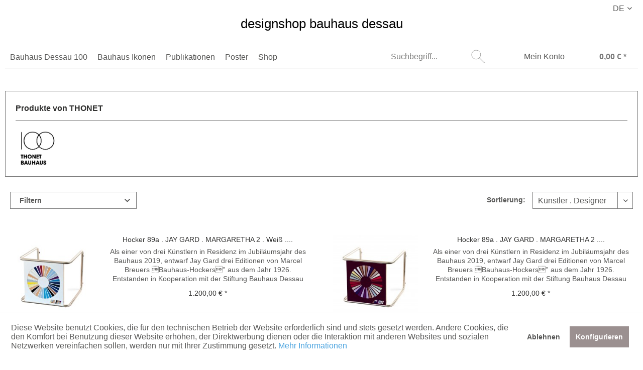

--- FILE ---
content_type: text/html; charset=UTF-8
request_url: https://designshop-bauhaus-dessau.de/thonet/
body_size: 10698
content:
<!DOCTYPE html> <html class="no-js" lang="de" itemscope="itemscope" itemtype="https://schema.org/WebPage"> <head> <meta charset="utf-8"> <meta name="author" content="" /> <meta name="robots" content="index,follow" /> <meta name="revisit-after" content="15 days" /> <meta name="keywords" content="" /> <meta name="description" content="" /> <meta property="og:type" content="product" /> <meta property="og:site_name" content="designshop bauhaus dessau" /> <meta property="og:title" content="THONET" /> <meta property="og:description" content="" /> <meta name="twitter:card" content="product" /> <meta name="twitter:site" content="designshop bauhaus dessau" /> <meta name="twitter:title" content="THONET" /> <meta name="twitter:description" content="" /> <meta property="og:image" content="https://designshop-bauhaus-dessau.de/media/image/af/23/e3/Thonet_2.jpg" /> <meta name="twitter:image" content="https://designshop-bauhaus-dessau.de/media/image/af/23/e3/Thonet_2.jpg" /> <meta itemprop="copyrightHolder" content="designshop bauhaus dessau" /> <meta itemprop="copyrightYear" content="2014" /> <meta itemprop="isFamilyFriendly" content="True" /> <meta itemprop="image" content="https://designshop-bauhaus-dessau.de/media/image/3d/d9/8b/DBD_Logo_klGJjJ7u6s9UznF.png" /> <meta name="viewport" content="width=device-width, initial-scale=1.0"> <meta name="mobile-web-app-capable" content="yes"> <meta name="apple-mobile-web-app-title" content="designshop bauhaus dessau"> <meta name="apple-mobile-web-app-capable" content="yes"> <meta name="apple-mobile-web-app-status-bar-style" content="default"> <link rel="alternate" hreflang="de-DE" href="https://designshop-bauhaus-dessau.de/thonet/" /> <link rel="alternate" hreflang="en-GB" href="https://designshop-bauhaus-dessau.de/en/thonet/" /> <meta name="google-site-verification" content=""/> <link rel="apple-touch-icon-precomposed" href="/themes/Frontend/Responsive/frontend/_public/src/img/apple-touch-icon-precomposed.png"> <link rel="shortcut icon" href="https://designshop-bauhaus-dessau.de/media/unknown/23/66/c5/dbd_Favicon-1.ico"> <meta name="msapplication-navbutton-color" content="#777777" /> <meta name="application-name" content="designshop bauhaus dessau" /> <meta name="msapplication-starturl" content="https://designshop-bauhaus-dessau.de/" /> <meta name="msapplication-window" content="width=1024;height=768" /> <meta name="msapplication-TileImage" content="/themes/Frontend/Responsive/frontend/_public/src/img/win-tile-image.png"> <meta name="msapplication-TileColor" content="#777777"> <meta name="theme-color" content="#777777" /> <link rel="canonical" href="https://designshop-bauhaus-dessau.de/thonet/"/> <title itemprop="name">THONET | designshop bauhaus dessau</title> <link href="/web/cache/1751026089_8b3344f695c4a8fce331f456b45a2557.css" media="all" rel="stylesheet" type="text/css" /> <link rel="stylesheet" href="https://use.fontawesome.com/releases/v5.1.0/css/all.css"> </head> <body class="is--ctl-listing is--act-manufacturer is--no-sidebar mobile-menu--m" > <div class="page-wrap"> <noscript class="noscript-main"> <div class="alert is--warning"> <div class="alert--icon"> <i class="icon--element icon--warning"></i> </div> <div class="alert--content"> Um designshop&#x20;bauhaus&#x20;dessau in vollem Umfang nutzen zu k&ouml;nnen, empfehlen wir Ihnen Javascript in Ihrem Browser zu aktiveren. </div> </div> </noscript> <div class="fixhead"> <header class="header-main"> <div class="top-bar"> <div class="container block-group"> <nav class="top-bar--navigation block" role="menubar">  <div class="top-bar--language navigation--entry" style="cursor: default;"> <div class="uvenpr_headingensign uv_openpopup_withclick"> <span class="uvenpr_headingensign_name">DE</span> </div> </div> <div class="uvenpr_popupmenue_button entry--service uv_openpopup_withclick" role="menu"> <form method="post" class="language--form"><input type="hidden" name="__shop" value="1" /> <ul class="service--list is--rounded uvensign_popuplist" role="menu"> <li uvdata_langid="7" class="uv_fire_the_popup"> <span class="uvenpr_headingensign_name" role="menuitem">DE</span> </li> <li uvdata_langid="9" class="uv_fire_the_popup"> <span class="uvenpr_headingensign_name" role="menuitem">EN</span> </li> </ul> <input type="hidden" name="__redirect" value="1"></form> </div>  </nav> </div> </div> <div class="container header--navigation"> <div class="logo-main block-group" role="banner"> <div class="logo--shop block"> <a class="logo--link logo--typo" href="https://designshop-bauhaus-dessau.de/" title="designshop bauhaus dessau - zur Startseite wechseln"> designshop bauhaus dessau </a> </div> </div> <nav class="navigation-main"> <div class="container" data-menu-scroller="false" data-listSelector=".navigation--list.container" data-viewPortSelector=".navigation--list-wrapper"> <div class="navigation--list-wrapper"> <ul class="navigation--list container" role="menubar" itemscope="itemscope" itemtype="https://schema.org/SiteNavigationElement"> <li class="navigation--entry" role="menuitem"><a class="navigation--link" href="https://designshop-bauhaus-dessau.de/bauhaus-dessau-100/" title="Bauhaus Dessau 100" aria-label="Bauhaus Dessau 100" itemprop="url"><span itemprop="name">Bauhaus Dessau 100</span></a></li><li class="navigation--entry" role="menuitem"><a class="navigation--link" href="https://designshop-bauhaus-dessau.de/bauhaus-ikonen/" title="Bauhaus Ikonen" aria-label="Bauhaus Ikonen" itemprop="url"><span itemprop="name">Bauhaus Ikonen</span></a></li><li class="navigation--entry" role="menuitem"><a class="navigation--link" href="https://designshop-bauhaus-dessau.de/publikationen/" title="Publikationen" aria-label="Publikationen" itemprop="url"><span itemprop="name">Publikationen</span></a></li><li class="navigation--entry" role="menuitem"><a class="navigation--link" href="https://designshop-bauhaus-dessau.de/poster/" title="Poster" aria-label="Poster" itemprop="url"><span itemprop="name">Poster</span></a></li><li class="navigation--entry" role="menuitem"><a class="navigation--link" href="https://designshop-bauhaus-dessau.de/shop/" title="Shop" aria-label="Shop" itemprop="url"><span itemprop="name">Shop</span></a></li> </ul> </div> <div class="advanced-menu" data-advanced-menu="true" data-hoverDelay="250"> <div class="menu--container"> <div class="button-container"> <a href="https://designshop-bauhaus-dessau.de/bauhaus-dessau-100/" class="button--category" aria-label="Zur Kategorie Bauhaus Dessau 100" title="Zur Kategorie Bauhaus Dessau 100"> <i class="icon--arrow-right"></i> Zur Kategorie Bauhaus Dessau 100 </a> <span class="button--close"> <i class="icon--cross"></i> </span> </div> </div> <div class="menu--container"> <div class="button-container"> <a href="https://designshop-bauhaus-dessau.de/bauhaus-ikonen/" class="button--category" aria-label="Zur Kategorie Bauhaus Ikonen" title="Zur Kategorie Bauhaus Ikonen"> <i class="icon--arrow-right"></i> Zur Kategorie Bauhaus Ikonen </a> <span class="button--close"> <i class="icon--cross"></i> </span> </div> </div> <div class="menu--container"> <div class="button-container"> <a href="https://designshop-bauhaus-dessau.de/publikationen/" class="button--category" aria-label="Zur Kategorie Publikationen" title="Zur Kategorie Publikationen"> <i class="icon--arrow-right"></i> Zur Kategorie Publikationen </a> <span class="button--close"> <i class="icon--cross"></i> </span> </div> </div> <div class="menu--container"> <div class="button-container"> <a href="https://designshop-bauhaus-dessau.de/poster/" class="button--category" aria-label="Zur Kategorie Poster" title="Zur Kategorie Poster"> <i class="icon--arrow-right"></i> Zur Kategorie Poster </a> <span class="button--close"> <i class="icon--cross"></i> </span> </div> </div> <div class="menu--container"> <div class="button-container"> <a href="https://designshop-bauhaus-dessau.de/shop/" class="button--category" aria-label="Zur Kategorie Shop" title="Zur Kategorie Shop"> <i class="icon--arrow-right"></i> Zur Kategorie Shop </a> <span class="button--close"> <i class="icon--cross"></i> </span> </div> <div class="content--wrapper has--content"> <ul class="menu--list menu--level-0 columns--4" style="width: 100%;"> <li class="menu--list-item item--level-0" style="width: 100%"> <a href="https://designshop-bauhaus-dessau.de/shop/editionen/" class="menu--list-item-link" aria-label="Editionen" title="Editionen">Editionen</a> </li> <li class="menu--list-item item--level-0" style="width: 100%"> <a href="https://designshop-bauhaus-dessau.de/shop/drucke/" class="menu--list-item-link" aria-label="Drucke" title="Drucke">Drucke</a> </li> <li class="menu--list-item item--level-0" style="width: 100%"> <a href="https://designshop-bauhaus-dessau.de/shop/kueche/" class="menu--list-item-link" aria-label="Küche" title="Küche">Küche</a> </li> <li class="menu--list-item item--level-0" style="width: 100%"> <a href="https://designshop-bauhaus-dessau.de/shop/wohnen/" class="menu--list-item-link" aria-label="Wohnen" title="Wohnen">Wohnen</a> </li> <li class="menu--list-item item--level-0" style="width: 100%"> <a href="https://designshop-bauhaus-dessau.de/shop/papeterie/" class="menu--list-item-link" aria-label="Papeterie" title="Papeterie">Papeterie</a> </li> <li class="menu--list-item item--level-0" style="width: 100%"> <a href="https://designshop-bauhaus-dessau.de/shop/fashion/" class="menu--list-item-link" aria-label="Fashion" title="Fashion">Fashion</a> </li> <li class="menu--list-item item--level-0" style="width: 100%"> <a href="https://designshop-bauhaus-dessau.de/shop/spiele/" class="menu--list-item-link" aria-label="Spiele" title="Spiele">Spiele</a> </li> <li class="menu--list-item item--level-0" style="width: 100%"> <a href="https://designshop-bauhaus-dessau.de/shop/geschenke/" class="menu--list-item-link" aria-label="Geschenke" title="Geschenke">Geschenke</a> </li> </ul> </div> </div> </div> </div> </nav> <nav class="shop--navigation block-group"> <ul class="navigation--list block-group" role="menubar"> <li class="navigation--entry entry--search" role="menuitem" data-search="true" aria-haspopup="true" data-minLength="3"> <a class="btn entry--link entry--trigger" href="#show-hide--search" title="Suche anzeigen / schließen" aria-label="Suche anzeigen / schließen"> <i class="icon--search"></i> <span class="search--display">Suchen</span> </a> <form action="/search" method="get" class="main-search--form"> <input type="search" name="sSearch" aria-label="Suchbegriff..." class="main-search--field" autocomplete="off" autocapitalize="off" placeholder="Suchbegriff..." maxlength="30" /> <button type="submit" class="main-search--button" aria-label="Suchen"> <i class="icon--search"></i> <span class="main-search--text">Suchen</span> </button> <div class="form--ajax-loader">&nbsp;</div> </form> <div class="main-search--results"></div> </li>  <li class="navigation--entry entry--account with-slt" role="menuitem" data-offcanvas="true" data-offCanvasSelector=".account--dropdown-navigation"> <a href="https://designshop-bauhaus-dessau.de/account" title="Mein Konto" aria-label="Mein Konto" class="btn is--icon-left entry--link account--link"> <span class="account--display"> Mein Konto </span> </a> <div class="account--dropdown-navigation"> <div class="navigation--smartphone"> <div class="entry--close-off-canvas"> <a href="#close-account-menu" class="account--close-off-canvas" title="Menü" aria-label="Menü"> Menü <i class="icon--arrow-right"></i> </a> </div> </div> <div class="account--menu is--rounded is--personalized"> <span class="navigation--headline"> Mein Konto </span> <div class="account--menu-container"> <ul class="sidebar--navigation navigation--list is--level0 show--active-items"> <li class="navigation--entry"> <span class="navigation--signin"> <a href="https://designshop-bauhaus-dessau.de/account#hide-registration" class="blocked--link btn is--primary navigation--signin-btn" data-collapseTarget="#registration" data-action="close"> Anmelden </a> <span class="navigation--register"> oder <a href="https://designshop-bauhaus-dessau.de/account#show-registration" class="blocked--link" data-collapseTarget="#registration" data-action="open"> registrieren </a> </span> </span> </li> <li class="navigation--entry"> <a href="https://designshop-bauhaus-dessau.de/account" title="Übersicht" class="navigation--link"> Übersicht </a> </li> <li class="navigation--entry"> <a href="https://designshop-bauhaus-dessau.de/account/profile" title="Persönliche Daten" class="navigation--link" rel="nofollow"> Persönliche Daten </a> </li> <li class="navigation--entry"> <a href="https://designshop-bauhaus-dessau.de/address/index/sidebar/" title="Adressen" class="navigation--link" rel="nofollow"> Adressen </a> </li> <li class="navigation--entry"> <a href="https://designshop-bauhaus-dessau.de/account/payment" title="Zahlungsarten" class="navigation--link" rel="nofollow"> Zahlungsarten </a> </li> <li class="navigation--entry"> <a href="https://designshop-bauhaus-dessau.de/account/orders" title="Bestellungen" class="navigation--link" rel="nofollow"> Bestellungen </a> </li> </ul> </div> </div> </div> </li> <li class="navigation--entry entry--cart" role="menuitem"> <a class="btn is--icon-left cart--link" href="https://designshop-bauhaus-dessau.de/checkout/cart" title="Warenkorb" aria-label="Warenkorb"> <span class="cart--display"> Warenkorb </span> <span class="badge is--primary is--minimal cart--quantity is--hidden">0</span> <span class="cart--amount"> 0,00&nbsp;&euro; * </span> </a> <div class="ajax-loader">&nbsp;</div> </li>  <li class="navigation--entry entry--menu-left" role="menuitem"> <a class="entry--link entry--trigger btn is--icon-left" href="#offcanvas--left" data-offcanvas="true" data-offCanvasSelector=".sidebar-main" aria-label="Menü"> <i class="icon--list"></i> </a> </li> </ul> </nav> <div class="container--ajax-cart" data-collapse-cart="true" data-displayMode="offcanvas"></div> </div> </header> </div> <section class=" content-main container block-group" role="main"> <div class="content-main--inner"> <div id='cookie-consent' class='off-canvas is--left block-transition' data-cookie-consent-manager='true' data-cookieTimeout='60'> <div class='cookie-consent--header cookie-consent--close'> Cookie-Einstellungen <i class="icon--arrow-right"></i> </div> <div class='cookie-consent--description'> Diese Website benutzt Cookies, die für den technischen Betrieb der Website erforderlich sind und stets gesetzt werden. Andere Cookies, die den Komfort bei Benutzung dieser Website erhöhen, der Direktwerbung dienen oder die Interaktion mit anderen Websites und sozialen Netzwerken vereinfachen sollen, werden nur mit Ihrer Zustimmung gesetzt. </div> <div class='cookie-consent--configuration'> <div class='cookie-consent--configuration-header'> <div class='cookie-consent--configuration-header-text'>Konfiguration</div> </div> <div class='cookie-consent--configuration-main'> <div class='cookie-consent--group'> <input type="hidden" class="cookie-consent--group-name" value="technical" /> <label class="cookie-consent--group-state cookie-consent--state-input cookie-consent--required"> <input type="checkbox" name="technical-state" class="cookie-consent--group-state-input" disabled="disabled" checked="checked"/> <span class="cookie-consent--state-input-element"></span> </label> <div class='cookie-consent--group-title' data-collapse-panel='true' data-contentSiblingSelector=".cookie-consent--group-container"> <div class="cookie-consent--group-title-label cookie-consent--state-label"> Technisch erforderlich </div> <span class="cookie-consent--group-arrow is-icon--right"> <i class="icon--arrow-right"></i> </span> </div> <div class='cookie-consent--group-container'> <div class='cookie-consent--group-description'> Diese Cookies sind für die Grundfunktionen des Shops notwendig. </div> <div class='cookie-consent--cookies-container'> <div class='cookie-consent--cookie'> <input type="hidden" class="cookie-consent--cookie-name" value="cookieDeclined" /> <label class="cookie-consent--cookie-state cookie-consent--state-input cookie-consent--required"> <input type="checkbox" name="cookieDeclined-state" class="cookie-consent--cookie-state-input" disabled="disabled" checked="checked" /> <span class="cookie-consent--state-input-element"></span> </label> <div class='cookie--label cookie-consent--state-label'> "Alle Cookies ablehnen" Cookie </div> </div> <div class='cookie-consent--cookie'> <input type="hidden" class="cookie-consent--cookie-name" value="allowCookie" /> <label class="cookie-consent--cookie-state cookie-consent--state-input cookie-consent--required"> <input type="checkbox" name="allowCookie-state" class="cookie-consent--cookie-state-input" disabled="disabled" checked="checked" /> <span class="cookie-consent--state-input-element"></span> </label> <div class='cookie--label cookie-consent--state-label'> "Alle Cookies annehmen" Cookie </div> </div> <div class='cookie-consent--cookie'> <input type="hidden" class="cookie-consent--cookie-name" value="shop" /> <label class="cookie-consent--cookie-state cookie-consent--state-input cookie-consent--required"> <input type="checkbox" name="shop-state" class="cookie-consent--cookie-state-input" disabled="disabled" checked="checked" /> <span class="cookie-consent--state-input-element"></span> </label> <div class='cookie--label cookie-consent--state-label'> Ausgewählter Shop </div> </div> <div class='cookie-consent--cookie'> <input type="hidden" class="cookie-consent--cookie-name" value="csrf_token" /> <label class="cookie-consent--cookie-state cookie-consent--state-input cookie-consent--required"> <input type="checkbox" name="csrf_token-state" class="cookie-consent--cookie-state-input" disabled="disabled" checked="checked" /> <span class="cookie-consent--state-input-element"></span> </label> <div class='cookie--label cookie-consent--state-label'> CSRF-Token </div> </div> <div class='cookie-consent--cookie'> <input type="hidden" class="cookie-consent--cookie-name" value="cookiePreferences" /> <label class="cookie-consent--cookie-state cookie-consent--state-input cookie-consent--required"> <input type="checkbox" name="cookiePreferences-state" class="cookie-consent--cookie-state-input" disabled="disabled" checked="checked" /> <span class="cookie-consent--state-input-element"></span> </label> <div class='cookie--label cookie-consent--state-label'> Cookie-Einstellungen </div> </div> <div class='cookie-consent--cookie'> <input type="hidden" class="cookie-consent--cookie-name" value="x-cache-context-hash" /> <label class="cookie-consent--cookie-state cookie-consent--state-input cookie-consent--required"> <input type="checkbox" name="x-cache-context-hash-state" class="cookie-consent--cookie-state-input" disabled="disabled" checked="checked" /> <span class="cookie-consent--state-input-element"></span> </label> <div class='cookie--label cookie-consent--state-label'> Individuelle Preise </div> </div> <div class='cookie-consent--cookie'> <input type="hidden" class="cookie-consent--cookie-name" value="slt" /> <label class="cookie-consent--cookie-state cookie-consent--state-input cookie-consent--required"> <input type="checkbox" name="slt-state" class="cookie-consent--cookie-state-input" disabled="disabled" checked="checked" /> <span class="cookie-consent--state-input-element"></span> </label> <div class='cookie--label cookie-consent--state-label'> Kunden-Wiedererkennung </div> </div> <div class='cookie-consent--cookie'> <input type="hidden" class="cookie-consent--cookie-name" value="nocache" /> <label class="cookie-consent--cookie-state cookie-consent--state-input cookie-consent--required"> <input type="checkbox" name="nocache-state" class="cookie-consent--cookie-state-input" disabled="disabled" checked="checked" /> <span class="cookie-consent--state-input-element"></span> </label> <div class='cookie--label cookie-consent--state-label'> Kundenspezifisches Caching </div> </div> <div class='cookie-consent--cookie'> <input type="hidden" class="cookie-consent--cookie-name" value="comfort" /> <label class="cookie-consent--cookie-state cookie-consent--state-input cookie-consent--required"> <input type="checkbox" name="comfort-state" class="cookie-consent--cookie-state-input" disabled="disabled" checked="checked" /> <span class="cookie-consent--state-input-element"></span> </label> <div class='cookie--label cookie-consent--state-label'> Popups </div> </div> <div class='cookie-consent--cookie'> <input type="hidden" class="cookie-consent--cookie-name" value="session" /> <label class="cookie-consent--cookie-state cookie-consent--state-input cookie-consent--required"> <input type="checkbox" name="session-state" class="cookie-consent--cookie-state-input" disabled="disabled" checked="checked" /> <span class="cookie-consent--state-input-element"></span> </label> <div class='cookie--label cookie-consent--state-label'> Session </div> </div> <div class='cookie-consent--cookie'> <input type="hidden" class="cookie-consent--cookie-name" value="currency" /> <label class="cookie-consent--cookie-state cookie-consent--state-input cookie-consent--required"> <input type="checkbox" name="currency-state" class="cookie-consent--cookie-state-input" disabled="disabled" checked="checked" /> <span class="cookie-consent--state-input-element"></span> </label> <div class='cookie--label cookie-consent--state-label'> Währungswechsel </div> </div> </div> </div> </div> <div class='cookie-consent--group'> <input type="hidden" class="cookie-consent--group-name" value="comfort" /> <label class="cookie-consent--group-state cookie-consent--state-input"> <input type="checkbox" name="comfort-state" class="cookie-consent--group-state-input"/> <span class="cookie-consent--state-input-element"></span> </label> <div class='cookie-consent--group-title' data-collapse-panel='true' data-contentSiblingSelector=".cookie-consent--group-container"> <div class="cookie-consent--group-title-label cookie-consent--state-label"> Komfortfunktionen </div> <span class="cookie-consent--group-arrow is-icon--right"> <i class="icon--arrow-right"></i> </span> </div> <div class='cookie-consent--group-container'> <div class='cookie-consent--group-description'> Diese Cookies werden genutzt um das Einkaufserlebnis noch ansprechender zu gestalten, beispielsweise für die Wiedererkennung des Besuchers. </div> <div class='cookie-consent--cookies-container'> <div class='cookie-consent--cookie'> <input type="hidden" class="cookie-consent--cookie-name" value="sUniqueID" /> <label class="cookie-consent--cookie-state cookie-consent--state-input"> <input type="checkbox" name="sUniqueID-state" class="cookie-consent--cookie-state-input" /> <span class="cookie-consent--state-input-element"></span> </label> <div class='cookie--label cookie-consent--state-label'> Merkzettel </div> </div> </div> </div> </div> <div class='cookie-consent--group'> <input type="hidden" class="cookie-consent--group-name" value="statistics" /> <label class="cookie-consent--group-state cookie-consent--state-input"> <input type="checkbox" name="statistics-state" class="cookie-consent--group-state-input"/> <span class="cookie-consent--state-input-element"></span> </label> <div class='cookie-consent--group-title' data-collapse-panel='true' data-contentSiblingSelector=".cookie-consent--group-container"> <div class="cookie-consent--group-title-label cookie-consent--state-label"> Statistik & Tracking </div> <span class="cookie-consent--group-arrow is-icon--right"> <i class="icon--arrow-right"></i> </span> </div> <div class='cookie-consent--group-container'> <div class='cookie-consent--cookies-container'> <div class='cookie-consent--cookie'> <input type="hidden" class="cookie-consent--cookie-name" value="x-ua-device" /> <label class="cookie-consent--cookie-state cookie-consent--state-input"> <input type="checkbox" name="x-ua-device-state" class="cookie-consent--cookie-state-input" /> <span class="cookie-consent--state-input-element"></span> </label> <div class='cookie--label cookie-consent--state-label'> Endgeräteerkennung </div> </div> <div class='cookie-consent--cookie'> <input type="hidden" class="cookie-consent--cookie-name" value="partner" /> <label class="cookie-consent--cookie-state cookie-consent--state-input"> <input type="checkbox" name="partner-state" class="cookie-consent--cookie-state-input" /> <span class="cookie-consent--state-input-element"></span> </label> <div class='cookie--label cookie-consent--state-label'> Partnerprogramm </div> </div> </div> </div> </div> </div> </div> <div class="cookie-consent--save"> <input class="cookie-consent--save-button btn is--primary" type="button" value="Einstellungen speichern" /> </div> </div> <aside class="sidebar-main off-canvas"> <div class="navigation--smartphone"> <ul class="navigation--list "> <li class="navigation--entry entry--close-off-canvas"> <a href="#close-categories-menu" title="Menü" class="navigation--link"> Menü <i class="icon--arrow-right"></i> </a> </li> </ul> <div class="mobile--switches">  <div class="top-bar--language navigation--entry" style="cursor: default;"> <div class="uvenpr_headingensign uv_openpopup_withclick"> <span class="uvenpr_headingensign_name">DE</span> </div> </div> <div class="uvenpr_popupmenue_button entry--service uv_openpopup_withclick" role="menu"> <form method="post" class="language--form"><input type="hidden" name="__shop" value="1" /> <ul class="service--list is--rounded uvensign_popuplist" role="menu"> <li uvdata_langid="7" class="uv_fire_the_popup"> <span class="uvenpr_headingensign_name" role="menuitem">DE</span> </li> <li uvdata_langid="9" class="uv_fire_the_popup"> <span class="uvenpr_headingensign_name" role="menuitem">EN</span> </li> </ul> <input type="hidden" name="__redirect" value="1"></form> </div>  </div> </div> <div class="sidebar--categories-wrapper" data-subcategory-nav="true" data-mainCategoryId="777" data-categoryId="0" data-fetchUrl=""> <div class="categories--headline navigation--headline"> Kategorien </div> <div class="sidebar--categories-navigation"> <ul class="sidebar--navigation categories--navigation navigation--list is--drop-down is--level0 is--rounded" role="menu"> <li class="navigation--entry" role="menuitem"> <a class="navigation--link" href="https://designshop-bauhaus-dessau.de/bauhaus-dessau-100/" data-categoryId="1409" data-fetchUrl="/widgets/listing/getCategory/categoryId/1409" title="Bauhaus Dessau 100" > Bauhaus Dessau 100 </a> </li> <li class="navigation--entry" role="menuitem"> <a class="navigation--link" href="https://designshop-bauhaus-dessau.de/bauhaus-ikonen/" data-categoryId="1262" data-fetchUrl="/widgets/listing/getCategory/categoryId/1262" title="Bauhaus Ikonen" > Bauhaus Ikonen </a> </li> <li class="navigation--entry" role="menuitem"> <a class="navigation--link" href="https://designshop-bauhaus-dessau.de/publikationen/" data-categoryId="1263" data-fetchUrl="/widgets/listing/getCategory/categoryId/1263" title="Publikationen" > Publikationen </a> </li> <li class="navigation--entry" role="menuitem"> <a class="navigation--link" href="https://designshop-bauhaus-dessau.de/poster/" data-categoryId="1264" data-fetchUrl="/widgets/listing/getCategory/categoryId/1264" title="Poster" > Poster </a> </li> <li class="navigation--entry has--sub-children" role="menuitem"> <a class="navigation--link link--go-forward" href="https://designshop-bauhaus-dessau.de/shop/" data-categoryId="778" data-fetchUrl="/widgets/listing/getCategory/categoryId/778" title="Shop" > Shop <span class="is--icon-right"> <i class="icon--arrow-right"></i> </span> </a> </li> <li class="navigation--entry" role="menuitem"> <a class="navigation--link" href="https://designshop-bauhaus-dessau.de/kooperativ/" data-categoryId="1423" data-fetchUrl="/widgets/listing/getCategory/categoryId/1423" title="Kooperativ" > Kooperativ </a> </li> </ul> </div> <ul class="shop-cart--navigation sidebar--navigation navigation--list is--drop-down is--level" role="menu">  <li class="navigation--entry entry--account with-slt" role="menuitem" data-offcanvas="true" data-offCanvasSelector=".account--dropdown-navigation"> <a href="https://designshop-bauhaus-dessau.de/account" title="Mein Konto" aria-label="Mein Konto" class="btn is--icon-left entry--link account--link"> <span class="account--display"> Mein Konto </span> </a> <div class="account--dropdown-navigation"> <div class="navigation--smartphone"> <div class="entry--close-off-canvas"> <a href="#close-account-menu" class="account--close-off-canvas" title="Menü" aria-label="Menü"> Menü <i class="icon--arrow-right"></i> </a> </div> </div> <div class="account--menu is--rounded is--personalized"> <span class="navigation--headline"> Mein Konto </span> <div class="account--menu-container"> <ul class="sidebar--navigation navigation--list is--level0 show--active-items"> <li class="navigation--entry"> <span class="navigation--signin"> <a href="https://designshop-bauhaus-dessau.de/account#hide-registration" class="blocked--link btn is--primary navigation--signin-btn" data-collapseTarget="#registration" data-action="close"> Anmelden </a> <span class="navigation--register"> oder <a href="https://designshop-bauhaus-dessau.de/account#show-registration" class="blocked--link" data-collapseTarget="#registration" data-action="open"> registrieren </a> </span> </span> </li> <li class="navigation--entry"> <a href="https://designshop-bauhaus-dessau.de/account" title="Übersicht" class="navigation--link"> Übersicht </a> </li> <li class="navigation--entry"> <a href="https://designshop-bauhaus-dessau.de/account/profile" title="Persönliche Daten" class="navigation--link" rel="nofollow"> Persönliche Daten </a> </li> <li class="navigation--entry"> <a href="https://designshop-bauhaus-dessau.de/address/index/sidebar/" title="Adressen" class="navigation--link" rel="nofollow"> Adressen </a> </li> <li class="navigation--entry"> <a href="https://designshop-bauhaus-dessau.de/account/payment" title="Zahlungsarten" class="navigation--link" rel="nofollow"> Zahlungsarten </a> </li> <li class="navigation--entry"> <a href="https://designshop-bauhaus-dessau.de/account/orders" title="Bestellungen" class="navigation--link" rel="nofollow"> Bestellungen </a> </li> </ul> </div> </div> </div> </li> <li class="navigation--entry entry--cart" role="menuitem"> <a class="btn is--icon-left cart--link" href="https://designshop-bauhaus-dessau.de/checkout/cart" title="Warenkorb" aria-label="Warenkorb"> <span class="cart--display"> Warenkorb </span> <span class="badge is--primary is--minimal cart--quantity is--hidden">0</span> <span class="cart--amount"> 0,00&nbsp;&euro; * </span> </a> <div class="ajax-loader">&nbsp;</div> </li>  </ul> </div> </aside> <div class="content--wrapper"> <div class="content listing--content"> <div class="vendor--info panel has--border"> <h1 class="panel--title is--underline"> Produkte von THONET </h1> <div class="panel--body is--wide"> <div class="vendor--image-wrapper"> <img class="vendor--image" src="https://designshop-bauhaus-dessau.de/media/image/af/23/e3/Thonet_2.jpg" alt="THONET"> </div> </div> </div> <div class="listing--wrapper"> <div data-listing-actions="true" class="listing--actions is--rounded without-pagination"> <div class="action--filter-btn"> <a href="#" class="filter--trigger btn is--small" data-filter-trigger="true" data-offcanvas="true" data-offCanvasSelector=".action--filter-options" data-closeButtonSelector=".filter--close-btn"> <i class="icon--filter"></i> Filtern <span class="action--collapse-icon"></span> </a> </div> <form class="action--sort action--content block" method="get" data-action-form="true"> <input type="hidden" name="p" value="1"> <label for="o" class="sort--label action--label">Sortierung:</label> <div class="sort--select select-field"> <select id="o" name="o" class="sort--field action--field" data-auto-submit="true" > <option value="8" selected="selected">Künstler . Designer</option> <option value="9">Ausstellung . Thema</option> <option value="3">Niedrigster Preis</option> <option value="4">Höchster Preis</option> <option value="2">Beliebtheit</option> <option value="11">Position</option> </select> </div> </form> <div class="action--filter-options off-canvas"> <a href="#" class="filter--close-btn" data-show-products-text="%s Produkt(e) anzeigen"> Filter schließen <i class="icon--arrow-right"></i> </a> <div class="filter--container"> <form id="filter" method="get" data-filter-form="true" data-is-in-sidebar="false" data-listing-url="https://designshop-bauhaus-dessau.de/widgets/listing/listingCount/sSupplier/34/sCategory/777" data-is-filtered="0" data-load-facets="false" data-instant-filter-result="false" class=""> <div class="filter--actions filter--actions-top"> <button type="submit" class="btn is--primary filter--btn-apply is--large is--icon-right" disabled="disabled"> <span class="filter--count"></span> Produkte anzeigen <i class="icon--cycle"></i> </button> </div> <input type="hidden" name="p" value="1"/> <input type="hidden" name="o" value="8"/> <input type="hidden" name="n" value="400"/> <div class="filter--facet-container"> <div class="filter-panel filter--multi-selection filter-facet--value-list facet--product_attribute_attr9" data-filter-type="value-list" data-facet-name="product_attribute_attr9" data-field-name="designer"> <div class="filter-panel--flyout"> <label class="filter-panel--title" for="designer" title="K&uuml;nstler . Designer"> Künstler . Designer </label> <span class="filter-panel--icon"></span> <div class="filter-panel--content input-type--checkbox"> <ul class="filter-panel--option-list"> <li class="filter-panel--option"> <div class="option--container"> <span class="filter-panel--input filter-panel--checkbox"> <input type="checkbox" id="__designer__Jay Gard" name="__designer__Jay Gard" value="Jay Gard" /> <span class="input--state checkbox--state">&nbsp;</span> </span> <label class="filter-panel--label" for="__designer__Jay Gard"> Jay Gard </label> </div> </li> <li class="filter-panel--option"> <div class="option--container"> <span class="filter-panel--input filter-panel--checkbox"> <input type="checkbox" id="__designer__Marcel Breuer" name="__designer__Marcel Breuer" value="Marcel Breuer" /> <span class="input--state checkbox--state">&nbsp;</span> </span> <label class="filter-panel--label" for="__designer__Marcel Breuer"> Marcel Breuer </label> </div> </li> </ul> </div> </div> </div> <div class="filter-panel filter--multi-selection filter-facet--value-list facet--product_attribute_attr10" data-filter-type="value-list" data-facet-name="product_attribute_attr10" data-field-name="thema"> <div class="filter-panel--flyout"> <label class="filter-panel--title" for="thema" title="Ausstellung . Thema"> Ausstellung . Thema </label> <span class="filter-panel--icon"></span> <div class="filter-panel--content input-type--checkbox"> <ul class="filter-panel--option-list"> <li class="filter-panel--option"> <div class="option--container"> <span class="filter-panel--input filter-panel--checkbox"> <input type="checkbox" id="__thema__Bauhaus" name="__thema__Bauhaus" value="Bauhaus" /> <span class="input--state checkbox--state">&nbsp;</span> </span> <label class="filter-panel--label" for="__thema__Bauhaus"> Bauhaus </label> </div> </li> </ul> </div> </div> </div> <div class="filter-panel filter--multi-selection filter-facet--value-list facet--product_attribute_attr11" data-filter-type="value-list" data-facet-name="product_attribute_attr11" data-field-name="kategorie"> <div class="filter-panel--flyout"> <label class="filter-panel--title" for="kategorie" title="Kategorie"> Kategorie </label> <span class="filter-panel--icon"></span> <div class="filter-panel--content input-type--checkbox"> <ul class="filter-panel--option-list"> <li class="filter-panel--option"> <div class="option--container"> <span class="filter-panel--input filter-panel--checkbox"> <input type="checkbox" id="__kategorie__M&ouml;bel . Furniture" name="__kategorie__M&ouml;bel . Furniture" value="M&ouml;bel . Furniture" /> <span class="input--state checkbox--state">&nbsp;</span> </span> <label class="filter-panel--label" for="__kategorie__M&ouml;bel . Furniture"> Möbel . Furniture </label> </div> </li> </ul> </div> </div> </div> <div class="filter-panel filter--value facet--immediate_delivery" data-filter-type="value" data-facet-name="immediate_delivery" data-field-name="delivery"> <div class="filter-panel--flyout"> <label class="filter-panel--title" for="delivery" title="Sofort lieferbar"> Sofort lieferbar </label> <span class="filter-panel--input filter-panel--checkbox"> <input type="checkbox" id="delivery" name="delivery" value="1" /> <span class="input--state checkbox--state">&nbsp;</span> </span> </div> </div> </div> <div class="filter--active-container" data-reset-label="Alle Filter zurücksetzen"> </div> <div class="filter--actions filter--actions-bottom"> <button type="submit" class="btn is--primary filter--btn-apply is--large is--icon-right" disabled="disabled"> <span class="filter--count"></span> Produkte anzeigen <i class="icon--cycle"></i> </button> </div> </form> </div> </div> <div class="listing--paging panel--paging"> <form class="action--per-page action--content block" method="get" data-action-form="true"> <input type="hidden" name="p" value="1"> <label for="n" class="per-page--label action--label">Artikel pro Seite:</label> <div class="per-page--select select-field"> <select id="n" name="n" class="per-page--field action--field" data-auto-submit="true" > <option value="12" >12</option> <option value="24" >24</option> <option value="36" >36</option> <option value="48" >48</option> </select> </div> </form> </div> </div> <div class="listing--container"> <div class="listing-no-filter-result"> <div class="alert is--info is--rounded is--hidden"> <div class="alert--icon"> <i class="icon--element icon--info"></i> </div> <div class="alert--content"> Für die Filterung wurden keine Ergebnisse gefunden! </div> </div> </div> <div class="listing" data-ajax-wishlist="true" data-compare-ajax="true" data-infinite-scrolling="true" data-productBoxLayout="basic" data-ajaxUrl="/widgets/Listing/ajaxListing/sSupplier/34" data-loadPreviousSnippet="Vorherige Artikel laden" data-loadMoreSnippet="Weitere Artikel laden" data-categoryId="777" data-pages="1" data-threshold="4" data-pageShortParameter="p"> <div class="product--box box--basic" data-page-index="1" data-ordernumber="1216115819" data-category-id="777"> <div class="box--content is--rounded"> <div class="product--badges"> </div> <div class="product--info"> <a href="https://designshop-bauhaus-dessau.de/shop/editionen/4389/hocker-89a.-jay-gard.-margaretha-2.-weiss.-2019.-ltd.-ed." title="Hocker 89a . JAY GARD . MARGARETHA 2 . Weiß . 2019 . Ltd. Ed." class="product--image" > <span class="image--element"> <span class="image--media"> <img srcset="https://designshop-bauhaus-dessau.de/media/image/84/32/7d/1216115819_Hocker-B9a-Edition-Jay-Gard-weissUhPtW6nAfBR6H_200x200.jpg, https://designshop-bauhaus-dessau.de/media/image/12/13/33/1216115819_Hocker-B9a-Edition-Jay-Gard-weissUhPtW6nAfBR6H_200x200@2x.jpg 2x" alt="Hocker 89a . JAY GARD . MARGARETHA 2 . Weiß . 2019 . Ltd. Ed." data-extension="jpg" title="Hocker 89a . JAY GARD . MARGARETHA 2 . Weiß . 2019 . Ltd. Ed." /> </span> <div class="tab10--listing--hover-image"> </div> </span> </a> <a href="https://designshop-bauhaus-dessau.de/shop/editionen/4389/hocker-89a.-jay-gard.-margaretha-2.-weiss.-2019.-ltd.-ed." class="product--title" title="Hocker 89a . JAY GARD . MARGARETHA 2 . Weiß . 2019 . Ltd. Ed."> Hocker 89a . JAY GARD . MARGARETHA 2 . Weiß .... </a> <div class="product--description"> Als einer von drei Künstlern in Residenz im Jubiläumsjahr des Bauhaus 2019, entwarf Jay Gard drei Editionen von Marcel Breuers Bauhaus-Hockers'' aus dem Jahr 1926. Entstanden in Kooperation mit der Stiftung Bauhaus Dessau und der... </div> <div class="product--price-info"> <div class="price--unit" title="Inhalt"> </div> <div class="product--price"> <span class="price--default is--nowrap"> 1.200,00&nbsp;&euro; * </span> </div> </div> <div class="product--actions"> </div> </div> </div> </div> <div class="product--box box--basic" data-page-index="1" data-ordernumber="1216115820" data-category-id="777"> <div class="box--content is--rounded"> <div class="product--badges"> </div> <div class="product--info"> <a href="https://designshop-bauhaus-dessau.de/shop/editionen/4390/hocker-89a.-jay-gard.-margaretha-2.-dunkelrot.-2019.-ltd.-ed." title="Hocker 89a . JAY GARD . MARGARETHA 2 . Dunkelrot . 2019 . Ltd. Ed." class="product--image" > <span class="image--element"> <span class="image--media"> <img srcset="https://designshop-bauhaus-dessau.de/media/image/2c/fa/f9/1216115820_Hocker-B9a-Edition-Jay-Gard-dunkelrot_200x200.jpg, https://designshop-bauhaus-dessau.de/media/image/7d/32/48/1216115820_Hocker-B9a-Edition-Jay-Gard-dunkelrot_200x200@2x.jpg 2x" alt="Hocker 89a . JAY GARD . MARGARETHA 2 . Dunkelrot . 2019 . Ltd. Ed." data-extension="jpg" title="Hocker 89a . JAY GARD . MARGARETHA 2 . Dunkelrot . 2019 . Ltd. Ed." /> </span> <div class="tab10--listing--hover-image"> <img srcset="https://designshop-bauhaus-dessau.de/media/image/fe/24/e0/1216115820_Hocker-B9a-Edition-Jay-Gard-dunkelrot-2_200x200.jpg" data-srcog="https://designshop-bauhaus-dessau.de/media/image/2c/fa/f9/1216115820_Hocker-B9a-Edition-Jay-Gard-dunkelrot_200x200.jpg, https://designshop-bauhaus-dessau.de/media/image/7d/32/48/1216115820_Hocker-B9a-Edition-Jay-Gard-dunkelrot_200x200@2x.jpg 2x" class=""/> </div> </span> </a> <a href="https://designshop-bauhaus-dessau.de/shop/editionen/4390/hocker-89a.-jay-gard.-margaretha-2.-dunkelrot.-2019.-ltd.-ed." class="product--title" title="Hocker 89a . JAY GARD . MARGARETHA 2 . Dunkelrot . 2019 . Ltd. Ed."> Hocker 89a . JAY GARD . MARGARETHA 2 .... </a> <div class="product--description"> Als einer von drei Künstlern in Residenz im Jubiläumsjahr des Bauhaus 2019, entwarf Jay Gard drei Editionen von Marcel Breuers Bauhaus-Hockers'' aus dem Jahr 1926. Entstanden in Kooperation mit der Stiftung Bauhaus Dessau und der... </div> <div class="product--price-info"> <div class="price--unit" title="Inhalt"> </div> <div class="product--price"> <span class="price--default is--nowrap"> 1.200,00&nbsp;&euro; * </span> </div> </div> <div class="product--actions"> </div> </div> </div> </div> <div class="product--box box--basic" data-page-index="1" data-ordernumber="1216115821" data-category-id="777"> <div class="box--content is--rounded"> <div class="product--badges"> </div> <div class="product--info"> <a href="https://designshop-bauhaus-dessau.de/shop/editionen/4391/hocker-89a.-jay-gard.-margaretha-2.-schleife.-2019.-ltd.-ed." title="Hocker 89a . JAY GARD . MARGARETHA 2 . Schleife . 2019 . Ltd. Ed." class="product--image" > <span class="image--element"> <span class="image--media"> <img srcset="https://designshop-bauhaus-dessau.de/media/image/52/80/3c/1216115821_Hocker-B9a-Edition-Jay-Gard-Schleife_200x200.jpg, https://designshop-bauhaus-dessau.de/media/image/73/6d/7f/1216115821_Hocker-B9a-Edition-Jay-Gard-Schleife_200x200@2x.jpg 2x" alt="Hocker 89a . JAY GARD . MARGARETHA 2 . Schleife . 2019 . Ltd. Ed." data-extension="jpg" title="Hocker 89a . JAY GARD . MARGARETHA 2 . Schleife . 2019 . Ltd. Ed." /> </span> <div class="tab10--listing--hover-image"> <img srcset="https://designshop-bauhaus-dessau.de/media/image/be/0a/ba/1216115821_Hocker-B9a-Edition-Jay-Gard-Schleife-2_200x200.jpg" data-srcog="https://designshop-bauhaus-dessau.de/media/image/52/80/3c/1216115821_Hocker-B9a-Edition-Jay-Gard-Schleife_200x200.jpg, https://designshop-bauhaus-dessau.de/media/image/73/6d/7f/1216115821_Hocker-B9a-Edition-Jay-Gard-Schleife_200x200@2x.jpg 2x" class=""/> </div> </span> </a> <a href="https://designshop-bauhaus-dessau.de/shop/editionen/4391/hocker-89a.-jay-gard.-margaretha-2.-schleife.-2019.-ltd.-ed." class="product--title" title="Hocker 89a . JAY GARD . MARGARETHA 2 . Schleife . 2019 . Ltd. Ed."> Hocker 89a . JAY GARD . MARGARETHA 2 . Schleife... </a> <div class="product--description"> Als einer von drei Künstlern in Residenz im Jubiläumsjahr des Bauhaus 2019, entwarf Jay Gard drei Editionen von Marcel Breuers Bauhaus-Hockers'' aus dem Jahr 1926. Entstanden in Kooperation mit der Stiftung Bauhaus Dessau und der... </div> <div class="product--price-info"> <div class="price--unit" title="Inhalt"> </div> <div class="product--price"> <span class="price--default is--nowrap"> 1.200,00&nbsp;&euro; * </span> </div> </div> <div class="product--actions"> </div> </div> </div> </div> <div class="product--box box--basic" data-page-index="1" data-ordernumber="1216100460" data-category-id="777"> <div class="box--content is--rounded"> <div class="product--badges"> </div> <div class="product--info"> <a href="https://designshop-bauhaus-dessau.de/bauhaus-ikonen/238/satztische.-b9a-b.-marcel-breuer.-tomatenrot" title="Satztische . B9A+B . MARCEL BREUER . tomatenrot" class="product--image" > <span class="image--element"> <span class="image--media"> <img srcset="https://designshop-bauhaus-dessau.de/media/image/3e/a0/58/Thonet_Tisch__B_9_a_b_rot_200x200.jpg, https://designshop-bauhaus-dessau.de/media/image/45/ac/a8/Thonet_Tisch__B_9_a_b_rot_200x200@2x.jpg 2x" alt="B9a+B9b . MARCEL BREUER . tomatenrot" data-extension="jpg" title="B9a+B9b . MARCEL BREUER . tomatenrot" /> </span> <div class="tab10--listing--hover-image"> </div> </span> </a> <a href="https://designshop-bauhaus-dessau.de/bauhaus-ikonen/238/satztische.-b9a-b.-marcel-breuer.-tomatenrot" class="product--title" title="Satztische . B9A+B . MARCEL BREUER . tomatenrot"> Satztische . B9A+B . MARCEL BREUER . tomatenrot </a> <div class="product--description"> Von 1925 bis 1928 übernimmt der gebürtige Ungar Marcel Breuer die Tischlerwerkstatt im Bauhaus Dessau. Schon bald experimentiert er in Kooperation mit den nahen Junkerswerken mit gebogenem Stahlrohr. Das Ergebnis sind eine Revolution im... </div> <div class="product--price-info"> <div class="price--unit" title="Inhalt"> </div> <div class="product--price"> <span class="price--default is--nowrap"> 1.575,00&nbsp;&euro; * </span> </div> </div> <div class="product--actions"> </div> </div> </div> </div> </div> </div> <div class="listing--bottom-paging"> <div class="listing--paging panel--paging"> <form class="action--per-page action--content block" method="get" data-action-form="true"> <input type="hidden" name="p" value="1"> <label for="n" class="per-page--label action--label">Artikel pro Seite:</label> <div class="per-page--select select-field"> <select id="n" name="n" class="per-page--field action--field" data-auto-submit="true" > <option value="12" >12</option> <option value="24" >24</option> <option value="36" >36</option> <option value="48" >48</option> </select> </div> </form> </div> </div> </div> </div> </div> </div> </section> <div id="fourtwosix-popup-generator-global-config" style="display:none">{"delay":0}</div> <footer class="footer-main" role="contentinfo"> <div class="container"> <div class="footer--newsletter block-group"> <div class="column--newsletter"> <div class="column--content" data-newsletter="true"> <p class="column--desc"> Abonnieren Sie den kostenlosen Newsletter und verpassen Sie keine Neuigkeit oder Aktion. </p> <form class="newsletter--form" action="https://designshop-bauhaus-dessau.de/newsletter" method="post"> <input type="hidden" value="1" name="subscribeToNewsletter" /> <div class="content newsletter-adress-box"> <div class="content newsletter-adress"> <input type="email" name="newsletter" class="newsletter--field" placeholder="Ihre E-Mail Adresse" /> <input type="hidden" name="redirect"> <button type="submit" class="newsletter--button btn" aria-label="newsletter-sign-in"> <i class="icon--mail" alt="newsletter sign in"></i> <span class="button--text">Newsletter abonnieren</span> </button> </div> </div> <p class="privacy-information block-group"> Ich habe die <a title="Datenschutzbestimmungen" href="https://designshop-bauhaus-dessau.de/datenschutz" target="_blank">Datenschutzbestimmungen</a> zur Kenntnis genommen. </p> </form> </div> </div> </div> <div class="footer--columns block-group"> <div class="footer--column column--open is--first block"> <div class="column--headline">Adresse & Öffnungszeiten</div> <div class="column--content"> <p class="column--desc"><b>designshop im Bauhausgebäude</b><br/> Gropiusallee 38<br/> 06846 Dessau-Roßlau <br/> Mo – So, 10 – 17 Uhr (Mär – Okt)<br/> Di – So, 10 – 17 Uhr (Nov – Feb)<br/> <br/> <b>Bauhaus Museum Dessau</b><br/> Mies-van-der-Rohe-Platz 1<br/> 06844 Dessau-Roßlau<br/> Di – So, 10 – 18 Uhr (Mär – Okt)<br/> Di – So, 10 – 17 Uhr (Nov – Feb)<br/></p> </div> </div> <div class="footer--column column--hotline is--second block"> <div class="column--headline">Kundenservice Onlineshop</div> <div class="column--content"> <p class="column--desc">+49(0)30 83 222 162<br/><a href="mailto:order@designshop-bauhaus-dessau.de">order@designshop-bauhaus-dessau.de</a></p> </div> </div> <div class="footer--column column--menu is--third block"> <div class="column--headline">Informationen</div> <nav class="column--navigation column--content"> <ul class="navigation--list" role="menu"> <li class="navigation--entry" role="menuitem"> <a class="navigation--link" href="https://designshop-bauhaus-dessau.de/ueber-uns" title="Über uns"> Über uns </a> </li> <li class="navigation--entry" role="menuitem"> <a class="navigation--link" href="https://designshop-bauhaus-dessau.de/datenschutz" title="Datenschutz"> Datenschutz </a> </li> <li class="navigation--entry" role="menuitem"> <a class="navigation--link" href="https://designshop-bauhaus-dessau.de/cat/index/sCategory/1168" title="Jobs"> Jobs </a> </li> <li class="navigation--entry" role="menuitem"> <a class="navigation--link" href="https://designshop-bauhaus-dessau.de/custom/index/sCustom/4" title="AGB"> AGB </a> </li> <li class="navigation--entry" role="menuitem"> <a class="navigation--link" href="https://designshop-bauhaus-dessau.de/custom/index/sCustom/58" title="Impressum"> Impressum </a> </li> </ul> </nav> <div class="column--content"> <ul class="em-social-links"> <li><a href="https://www.facebook.com/designshop.bauhaus.dessau" target="_blank" aria-label="facebook" rel="nofollow noopener"><i class="fab fa-facebook" alt="facebook"></i></a></li> <li><a href="https://www.instagram.com/bauhaus_dessau_designshop/" target="_blank" aria-label="instagram" rel="nofollow noopener"><i class="fab fa-instagram" alt="instagram"></i></a></li> </ul> </div> </div> <div class="footer--column column--menu block is--last block"> <div class="column--headline">Shop Service</div> <nav class="column--navigation column--content"> <ul class="navigation--list" role="menu"> <li class="navigation--entry" role="menuitem"> <a class="navigation--link" href="https://designshop-bauhaus-dessau.de/versandkosten" title="Versandkosten"> Versandkosten </a> </li> <li class="navigation--entry" role="menuitem"> <a class="navigation--link" href="https://designshop-bauhaus-dessau.de/widerrufsrecht" title="Widerrufsrecht"> Widerrufsrecht </a> </li> </ul> </nav> </div> </div> <div class="footer--bottom"> <div class="footer--vat-info"> <p class="vat-info--text"> * Alle Preise inkl. gesetzl. Mehrwertsteuer zzgl. Versandkosten, wenn nicht anders beschrieben </p> </div> <div class="container footer-minimal"> <div class="footer--service-menu"> <ul class="service--list is--rounded" role="menu"> <li class="service--entry" role="menuitem"> <a class="service--link" href="https://designshop-bauhaus-dessau.de/ueber-uns" title="Über uns" > Über uns </a> </li> <li class="service--entry" role="menuitem"> <a class="service--link" href="https://designshop-bauhaus-dessau.de/datenschutz" title="Datenschutz" > Datenschutz </a> </li> <li class="service--entry" role="menuitem"> <a class="service--link" href="https://designshop-bauhaus-dessau.de/custom/index/sCustom/4" title="AGB" > AGB </a> </li> <li class="service--entry" role="menuitem"> <a class="service--link" href="https://designshop-bauhaus-dessau.de/custom/index/sCustom/58" title="Impressum" > Impressum </a> </li> </ul> </div> </div> </div> </div> </footer> </div> <div class="page-wrap--cookie-permission is--hidden" data-cookie-permission="true" data-urlPrefix="https://designshop-bauhaus-dessau.de/" data-title="Cookie-Richtlinien" data-cookieTimeout="60" data-shopId="7"> <div class="cookie-permission--container cookie-mode--1"> <div class="cookie-permission--content"> Diese Website benutzt Cookies, die für den technischen Betrieb der Website erforderlich sind und stets gesetzt werden. Andere Cookies, die den Komfort bei Benutzung dieser Website erhöhen, der Direktwerbung dienen oder die Interaktion mit anderen Websites und sozialen Netzwerken vereinfachen sollen, werden nur mit Ihrer Zustimmung gesetzt. <a title="Mehr&nbsp;Informationen" class="cookie-permission--privacy-link" href="https://designshop-bauhaus-dessau.de/datenschutz"> Mehr&nbsp;Informationen </a> </div> <div class="cookie-permission--button"> <a href="#" class="cookie-permission--decline-button btn is--large is--center"> Ablehnen </a> <a href="#" class="cookie-permission--configure-button btn is--primary is--large is--center" data-openConsentManager="true"> Konfigurieren </a> </div> </div> </div> <script id="footer--js-inline">
var timeNow = 1769446723;
var secureShop = true;
var asyncCallbacks = [];
document.asyncReady = function (callback) {
asyncCallbacks.push(callback);
};
var controller = controller || {"home":"https:\/\/designshop-bauhaus-dessau.de\/","vat_check_enabled":"","vat_check_required":"","register":"https:\/\/designshop-bauhaus-dessau.de\/register","checkout":"https:\/\/designshop-bauhaus-dessau.de\/checkout","ajax_search":"https:\/\/designshop-bauhaus-dessau.de\/ajax_search","ajax_cart":"https:\/\/designshop-bauhaus-dessau.de\/checkout\/ajaxCart","ajax_validate":"https:\/\/designshop-bauhaus-dessau.de\/register","ajax_add_article":"https:\/\/designshop-bauhaus-dessau.de\/checkout\/addArticle","ajax_listing":"\/widgets\/listing\/listingCount","ajax_cart_refresh":"https:\/\/designshop-bauhaus-dessau.de\/checkout\/ajaxAmount","ajax_address_selection":"https:\/\/designshop-bauhaus-dessau.de\/address\/ajaxSelection","ajax_address_editor":"https:\/\/designshop-bauhaus-dessau.de\/address\/ajaxEditor"};
var snippets = snippets || { "noCookiesNotice": "Es wurde festgestellt, dass Cookies in Ihrem Browser deaktiviert sind. Um designshop\x20bauhaus\x20dessau in vollem Umfang nutzen zu k\u00f6nnen, empfehlen wir Ihnen, Cookies in Ihrem Browser zu aktiveren." };
var themeConfig = themeConfig || {"offcanvasOverlayPage":true};
var lastSeenProductsConfig = lastSeenProductsConfig || {"baseUrl":"","shopId":7,"noPicture":"\/themes\/Frontend\/Responsive\/frontend\/_public\/src\/img\/no-picture.jpg","productLimit":"5","currentArticle":""};
var csrfConfig = csrfConfig || {"generateUrl":"\/csrftoken","basePath":"\/","shopId":7};
var statisticDevices = [
{ device: 'mobile', enter: 0, exit: 767 },
{ device: 'tablet', enter: 768, exit: 1259 },
{ device: 'desktop', enter: 1260, exit: 5160 }
];
var cookieRemoval = cookieRemoval || 1;
var preordersnippet = 'Vorbestellen';
var preordersnippet = 'Vorbestellen';
var device = device || {
'sizes': "m"
};
var preordersnippet = 'Vorbestellen';
</script> <script>
var datePickerGlobalConfig = datePickerGlobalConfig || {
locale: {
weekdays: {
shorthand: ['So', 'Mo', 'Di', 'Mi', 'Do', 'Fr', 'Sa'],
longhand: ['Sonntag', 'Montag', 'Dienstag', 'Mittwoch', 'Donnerstag', 'Freitag', 'Samstag']
},
months: {
shorthand: ['Jan', 'Feb', 'Mär', 'Apr', 'Mai', 'Jun', 'Jul', 'Aug', 'Sep', 'Okt', 'Nov', 'Dez'],
longhand: ['Januar', 'Februar', 'März', 'April', 'Mai', 'Juni', 'Juli', 'August', 'September', 'Oktober', 'November', 'Dezember']
},
firstDayOfWeek: 1,
weekAbbreviation: 'KW',
rangeSeparator: ' bis ',
scrollTitle: 'Zum Wechseln scrollen',
toggleTitle: 'Zum Öffnen klicken',
daysInMonth: [31, 28, 31, 30, 31, 30, 31, 31, 30, 31, 30, 31]
},
dateFormat: 'Y-m-d',
timeFormat: ' H:i:S',
altFormat: 'j. F Y',
altTimeFormat: ' - H:i'
};
</script> <iframe id="refresh-statistics" width="0" height="0" style="display:none;"></iframe> <script>
/**
* @returns { boolean }
*/
function hasCookiesAllowed () {
if (window.cookieRemoval === 0) {
return true;
}
if (window.cookieRemoval === 1) {
if (document.cookie.indexOf('cookiePreferences') !== -1) {
return true;
}
return document.cookie.indexOf('cookieDeclined') === -1;
}
/**
* Must be cookieRemoval = 2, so only depends on existence of `allowCookie`
*/
return document.cookie.indexOf('allowCookie') !== -1;
}
/**
* @returns { boolean }
*/
function isDeviceCookieAllowed () {
var cookiesAllowed = hasCookiesAllowed();
if (window.cookieRemoval !== 1) {
return cookiesAllowed;
}
return cookiesAllowed && document.cookie.indexOf('"name":"x-ua-device","active":true') !== -1;
}
function isSecure() {
return window.secureShop !== undefined && window.secureShop === true;
}
(function(window, document) {
var par = document.location.search.match(/sPartner=([^&])+/g),
pid = (par && par[0]) ? par[0].substring(9) : null,
cur = document.location.protocol + '//' + document.location.host,
ref = document.referrer.indexOf(cur) === -1 ? document.referrer : null,
url = "/widgets/index/refreshStatistic",
pth = document.location.pathname.replace("https://designshop-bauhaus-dessau.de/", "/");
url += url.indexOf('?') === -1 ? '?' : '&';
url += 'requestPage=' + encodeURIComponent(pth);
url += '&requestController=' + encodeURI("listing");
if(pid) { url += '&partner=' + pid; }
if(ref) { url += '&referer=' + encodeURIComponent(ref); }
if (isDeviceCookieAllowed()) {
var i = 0,
device = 'desktop',
width = window.innerWidth,
breakpoints = window.statisticDevices;
if (typeof width !== 'number') {
width = (document.documentElement.clientWidth !== 0) ? document.documentElement.clientWidth : document.body.clientWidth;
}
for (; i < breakpoints.length; i++) {
if (width >= ~~(breakpoints[i].enter) && width <= ~~(breakpoints[i].exit)) {
device = breakpoints[i].device;
}
}
document.cookie = 'x-ua-device=' + device + '; path=/' + (isSecure() ? '; secure;' : '');
}
document
.getElementById('refresh-statistics')
.src = url;
})(window, document);
</script> <script async src="/web/cache/1751026089_8b3344f695c4a8fce331f456b45a2557.js" id="main-script"></script> <script>
/**
* Wrap the replacement code into a function to call it from the outside to replace the method when necessary
*/
var replaceAsyncReady = window.replaceAsyncReady = function() {
document.asyncReady = function (callback) {
if (typeof callback === 'function') {
window.setTimeout(callback.apply(document), 0);
}
};
};
document.getElementById('main-script').addEventListener('load', function() {
if (!asyncCallbacks) {
return false;
}
for (var i = 0; i < asyncCallbacks.length; i++) {
if (typeof asyncCallbacks[i] === 'function') {
asyncCallbacks[i].call(document);
}
}
replaceAsyncReady();
});
</script> </body> </html>

--- FILE ---
content_type: text/css
request_url: https://designshop-bauhaus-dessau.de/web/cache/1751026089_8b3344f695c4a8fce331f456b45a2557.css
body_size: 55732
content:
@-webkit-keyframes keyframe--spin{from{-webkit-transform: rotate(0);transform: rotate(0)}to{-webkit-transform: rotate(360deg);transform: rotate(360deg)}}@keyframes keyframe--spin{from{-webkit-transform: rotate(0);transform: rotate(0)}to{-webkit-transform: rotate(360deg);transform: rotate(360deg)}}@-webkit-keyframes keyframe--spin-reverse{from{-webkit-transform: rotate(360deg);transform: rotate(360deg)}to{-webkit-transform: rotate(0);transform: rotate(0)}}@keyframes keyframe--spin-reverse{from{-webkit-transform: rotate(360deg);transform: rotate(360deg)}to{-webkit-transform: rotate(0);transform: rotate(0)}}html{font-family: sans-serif;-ms-text-size-adjust: 100%;-webkit-text-size-adjust: 100%}body{margin: 0}article,aside,details,figcaption,figure,footer,header,hgroup,main,menu,nav,section,summary{display: block}audio,canvas,progress,video{display: inline-block;vertical-align: baseline}audio:not([controls]){display: none;height: 0}[hidden],template{display: none}a{background-color: transparent}a:active,a:hover{outline: 0}abbr[title]{border-bottom: 1px dotted}b,strong{font-weight: bold}dfn{font-style: italic}h1{font-size: 2em;margin: .67em 0}mark{background: #ff0;color: #000}small{font-size: 80%}sub,sup{font-size: 75%;line-height: 0;position: relative;vertical-align: baseline}sup{top: -0.5em}sub{bottom: -0.25em}img{border: 0}svg:not(:root){overflow: hidden}figure{margin: 1em 40px}hr{box-sizing: content-box;height: 0}pre{overflow: auto}code,kbd,pre,samp{font-family: monospace, monospace;font-size: 1em}button,input,optgroup,select,textarea{color: inherit;font: inherit;margin: 0}button{overflow: visible}button,select{text-transform: none}button,html input[type="button"],input[type="reset"],input[type="submit"]{-webkit-appearance: button;cursor: pointer}button[disabled],html input[disabled]{cursor: default}button::-moz-focus-inner,input::-moz-focus-inner,button::-moz-focus-inner,input::-moz-focus-inner{border: 0;padding: 0}input{line-height: normal}input[type="checkbox"],input[type="radio"]{box-sizing: border-box;padding: 0}input[type="number"]::-webkit-inner-spin-button,input[type="number"]::-webkit-outer-spin-button{height: auto}input[type="search"]{-webkit-appearance: textfield;box-sizing: content-box}input[type="search"]::-webkit-search-cancel-button,input[type="search"]::-webkit-search-decoration{-webkit-appearance: none}fieldset{border: 1px solid #c0c0c0;margin: 0 2px;padding: .35em .625em .75em}legend{border: 0;padding: 0}textarea{overflow: auto}optgroup{font-weight: bold}table{border-collapse: collapse;border-spacing: 0}td,th{padding: 0}.block-group,.block,.block-group:after,.block:after,.block-group:before,.block:before{-webkit-box-sizing: border-box;-moz-box-sizing: border-box;box-sizing: border-box}.block-group{zoom: 1;list-style-type: none;padding: 0;margin: 0}.block-group:before,.block-group:after{display: table;content: "";line-height: 0}.block-group:after{clear: both}.block-group > .block-group{clear: none;float: left;margin: 0 !important}.block{float: left;width: 100%}@supports not (font-variation-settings: normal){@font-face{font-family: 'Open Sans';font-display: swap;src: local('Open Sans Light'), local('OpenSans-Light'), url('../../themes/Frontend/Responsive/frontend/_public/vendors/fonts/open-sans-fontface/Light/OpenSans-Light.woff2?b3ff32a541bd0f276293cb3159840991') format('woff2'), url('../../themes/Frontend/Responsive/frontend/_public/vendors/fonts/open-sans-fontface/Light/OpenSans-Light.woff?c74360d275f9069b2b583bc46ac08f0d') format('woff'), url('../../themes/Frontend/Responsive/frontend/_public/vendors/fonts/open-sans-fontface/Light/OpenSans-Light.ttf?8f26d0b2e655b2539e2ddc0ea02efba8') format('truetype');font-weight: 300;font-style: normal}@font-face{font-family: 'Open Sans';font-display: swap;src: local('Open Sans Regular'), local('Open Sans'), url('../../themes/Frontend/Responsive/frontend/_public/vendors/fonts/open-sans-fontface/Regular/OpenSans-Regular.woff2?ba564c440545f69a7c4f5222b16a7361') format('woff2'), url('../../themes/Frontend/Responsive/frontend/_public/vendors/fonts/open-sans-fontface/Regular/OpenSans-Regular.woff?711bcc4bf2383751d469857d59d068e9') format('woff'), url('../../themes/Frontend/Responsive/frontend/_public/vendors/fonts/open-sans-fontface/Regular/OpenSans-Regular.ttf?2bf6c8c45597d5d4e71676052b02832a') format('truetype');font-weight: normal;font-style: normal}@font-face{font-family: 'Open Sans';font-display: swap;src: local('Open Sans Semibold'), local('OpenSans-SemiBold'), url('../../themes/Frontend/Responsive/frontend/_public/vendors/fonts/open-sans-fontface/Semibold/OpenSans-Semibold.woff2?51fac9cbfa85f121852b3d55fba4546c') format('woff2'), url('../../themes/Frontend/Responsive/frontend/_public/vendors/fonts/open-sans-fontface/Semibold/OpenSans-Semibold.woff?2a5cd6a31fc37581bdbd3477f6bd95ec') format('woff'), url('../../themes/Frontend/Responsive/frontend/_public/vendors/fonts/open-sans-fontface/Semibold/OpenSans-Semibold.ttf?b5dd586f9f77f1404320570b4f61b50f') format('truetype');font-weight: 600;font-style: normal}@font-face{font-family: 'Open Sans';font-display: swap;src: local('Open Sans Bold'), local('OpenSans-Bold'), url('../../themes/Frontend/Responsive/frontend/_public/vendors/fonts/open-sans-fontface/Bold/OpenSans-Bold.woff2?9066a5b5ad66e85dc42132d9a1b84a8d') format('woff2'), url('../../themes/Frontend/Responsive/frontend/_public/vendors/fonts/open-sans-fontface/Bold/OpenSans-Bold.woff?41626c583c847b93739a9d18cbff2300') format('woff'), url('../../themes/Frontend/Responsive/frontend/_public/vendors/fonts/open-sans-fontface/Bold/OpenSans-Bold.ttf?c9bab884b9be7d8a524fd8e4ebeaa6b9') format('truetype');font-weight: bold;font-style: normal}@font-face{font-family: 'Open Sans';font-display: swap;src: local('Open Sans ExtraBold'), local('OpenSans-ExtraBold'), url('../../themes/Frontend/Responsive/frontend/_public/vendors/fonts/open-sans-fontface/ExtraBold/OpenSans-ExtraBold.woff2?11386161f415daf6bf63b2a6aab33339') format('woff2'), url('../../themes/Frontend/Responsive/frontend/_public/vendors/fonts/open-sans-fontface/ExtraBold/OpenSans-ExtraBold.woff?963ca9d740c53833436eb6d21a85a34b') format('woff'), url('../../themes/Frontend/Responsive/frontend/_public/vendors/fonts/open-sans-fontface/ExtraBold/OpenSans-ExtraBold.ttf?a21dfab41c241d43a0dc55d6f30bc5ac') format('truetype');font-weight: 800;font-style: normal}}@supports (font-variation-settings: normal){@font-face{font-family: 'Open Sans';font-style: normal;font-weight: 300 800;font-display: fallback;src: url('../../themes/Frontend/Responsive/frontend/_public/vendors/fonts/open-sans-fontface/Variable/OpenSans.cyrillic-ext.woff2?486b0ffcc338c0b0d2d8b55326ccb00d') format('woff2 supports variations'), url('../../themes/Frontend/Responsive/frontend/_public/vendors/fonts/open-sans-fontface/Variable/OpenSans.cyrillic-ext.woff2?486b0ffcc338c0b0d2d8b55326ccb00d');unicode-range: U+0460-052F, U+1C80-1C88, U+20B4, U+2DE0-2DFF, U+A640-A69F, U+FE2E-FE2F}@font-face{font-family: 'Open Sans';font-style: normal;font-weight: 300 800;font-display: fallback;src: url('../../themes/Frontend/Responsive/frontend/_public/vendors/fonts/open-sans-fontface/Variable/OpenSans.cyrillic.woff2?a2d03a592bac33e9923db7c82cef0c84') format('woff2 supports variations'), url('../../themes/Frontend/Responsive/frontend/_public/vendors/fonts/open-sans-fontface/Variable/OpenSans.cyrillic.woff2?a2d03a592bac33e9923db7c82cef0c84') format('woff2-variations');unicode-range: U+0301, U+0400-045F, U+0490-0491, U+04B0-04B1, U+2116}@font-face{font-family: 'Open Sans';font-style: normal;font-weight: 300 800;font-display: fallback;src: url('../../themes/Frontend/Responsive/frontend/_public/vendors/fonts/open-sans-fontface/Variable/OpenSans.greek-ext.woff2?9bb5b151f2e3b7876baddf187a25d177') format('woff2 supports variations'), url('../../themes/Frontend/Responsive/frontend/_public/vendors/fonts/open-sans-fontface/Variable/OpenSans.greek-ext.woff2?9bb5b151f2e3b7876baddf187a25d177') format('woff2-variations');unicode-range: U+1F00-1FFF}@font-face{font-family: 'Open Sans';font-style: normal;font-weight: 300 800;font-display: fallback;src: url('../../themes/Frontend/Responsive/frontend/_public/vendors/fonts/open-sans-fontface/Variable/OpenSans.greek.woff2?aa7d6e0e08d778e94bd547275763a76b') format('woff2 supports variations'), url('../../themes/Frontend/Responsive/frontend/_public/vendors/fonts/open-sans-fontface/Variable/OpenSans.greek.woff2?aa7d6e0e08d778e94bd547275763a76b') format('woff2-variations');unicode-range: U+0370-03FF}@font-face{font-family: 'Open Sans';font-style: normal;font-weight: 300 800;font-display: fallback;src: url('../../themes/Frontend/Responsive/frontend/_public/vendors/fonts/open-sans-fontface/Variable/OpenSans.vietnamese.woff2?0578f30d3c9f6e7138b2b511c194814f') format('woff2 supports variations'), url('../../themes/Frontend/Responsive/frontend/_public/vendors/fonts/open-sans-fontface/Variable/OpenSans.vietnamese.woff2?0578f30d3c9f6e7138b2b511c194814f') format('woff2-variations');unicode-range: U+0102-0103, U+0110-0111, U+0128-0129, U+0168-0169, U+01A0-01A1, U+01AF-01B0, U+1EA0-1EF9, U+20AB}@font-face{font-family: 'Open Sans';font-style: normal;font-weight: 300 800;font-display: fallback;src: url('../../themes/Frontend/Responsive/frontend/_public/vendors/fonts/open-sans-fontface/Variable/OpenSans.latin-ext.woff2?1be63d50c1e48a4f8dba233f29849bc7') format('woff2 supports variations'), url('../../themes/Frontend/Responsive/frontend/_public/vendors/fonts/open-sans-fontface/Variable/OpenSans.latin-ext.woff2?1be63d50c1e48a4f8dba233f29849bc7') format('woff2-variations');unicode-range: U+0100-024F, U+0259, U+1E00-1EFF, U+2020, U+20A0-20AB, U+20AD-20CF, U+2113, U+2C60-2C7F, U+A720-A7FF}@font-face{font-family: 'Open Sans';font-style: normal;font-weight: 300 800;font-display: fallback;src: url('../../themes/Frontend/Responsive/frontend/_public/vendors/fonts/open-sans-fontface/Variable/OpenSans.latin.woff2?bccd1a1024c52c02a34aeb7aef63aa7a') format('woff2 supports variations'), url('../../themes/Frontend/Responsive/frontend/_public/vendors/fonts/open-sans-fontface/Variable/OpenSans.latin.woff2?bccd1a1024c52c02a34aeb7aef63aa7a') format('woff2-variations');unicode-range: U+0000-00FF, U+0131, U+0152-0153, U+02BB-02BC, U+02C6, U+02DA, U+02DC, U+2000-206F, U+2074, U+20AC, U+2122, U+2191, U+2193, U+2212, U+2215, U+FEFF, U+FFFD}}.visible--s,.visible-inline--s,.visible-inline-block--s,.visible--m,.visible-inline--m,.visible-inline-block--m,.visible--l,.visible-inline--l,.visible-inline-block--l,.visible--xl,.visible-inline--xl,.visible-inline-block--xl{display: none !important}.visible--xs{display: block !important}table.visible--xs{display: table !important}tr.visible--xs{display: table-row !important}th.visible--xs,td.visible--xs{display: table-cell !important}.visible-inline--xs{display: inline !important}table.visible-inline--xs{display: table !important}tr.visible-inline--xs{display: table-row !important}th.visible-inline--xs,td.visible-inline--xs{display: table-cell !important}.visible-inline-block--xs{display: inline-block !important}table.visible-inline-block--xs{display: table !important}tr.visible-inline-block--xs{display: table-row !important}th.visible-inline-block--xs,td.visible-inline-block--xs{display: table-cell !important}.hidden--s,.hidden--m,.hidden--l,.hidden--xl{display: inherit !important}.hidden--xs{display: none !important}@media screen and (min-width: 30em){.visible--xs,.visible-inline--xs,.visible-inline-block--xs,.visible--m,.visible-inline--m,.visible-inline-block--m,.visible--l,.visible-inline--l,.visible-inline-block--l,.visible--xl,.visible-inline--xl,.visible-inline-block--xl{display: none !important}.visible--s{display: block !important}table.visible--s{display: table !important}tr.visible--s{display: table-row !important}th.visible--s,td.visible--s{display: table-cell !important}.visible-inline--s{display: inline !important}table.visible-inline--s{display: table !important}tr.visible-inline--s{display: table-row !important}th.visible-inline--s,td.visible-inline--s{display: table-cell !important}.visible-inline-block--s{display: inline-block !important}table.visible-inline-block--s{display: table !important}tr.visible-inline-block--s{display: table-row !important}th.visible-inline-block--s,td.visible-inline-block--s{display: table-cell !important}.hidden--xs,.hidden--m,.hidden--l,.hidden--xl{display: inherit !important}.hidden--s{display: none !important}}@media screen and (min-width: 48em){.visible--xs,.visible-inline--xs,.visible-inline-block--xs,.visible--s,.visible-inline--s,.visible-inline-block--s,.visible--l,.visible-inline--l,.visible-inline-block--l,.visible--xl,.visible-inline--xl,.visible-inline-block--xl{display: none !important}.visible--m{display: block !important}table.visible--m{display: table !important}tr.visible--m{display: table-row !important}th.visible--m,td.visible--m{display: table-cell !important}.visible-inline--m{display: inline !important}table.visible-inline--m{display: table !important}tr.visible-inline--m{display: table-row !important}th.visible-inline--m,td.visible-inline--m{display: table-cell !important}.visible-inline-block--m{display: inline-block !important}table.visible-inline-block--m{display: table !important}tr.visible-inline-block--m{display: table-row !important}th.visible-inline-block--m,td.visible-inline-block--m{display: table-cell !important}.hidden--xs,.hidden--s,.hidden--l,.hidden--xl{display: inherit !important}.hidden--m{display: none !important}}@media screen and (min-width: 64em){.visible--xs,.visible-inline--xs,.visible-inline-block--xs,.visible--s,.visible-inline--s,.visible-inline-block--s,.visible--m,.visible-inline--m,.visible-inline-block--m,.visible--xl,.visible-inline--xl,.visible-inline-block--xl{display: none !important}.visible--l{display: block !important}table.visible--l{display: table !important}tr.visible--l{display: table-row !important}th.visible--l,td.visible--l{display: table-cell !important}.visible-inline--l{display: inline !important}table.visible-inline--l{display: table !important}tr.visible-inline--l{display: table-row !important}th.visible-inline--l,td.visible-inline--l{display: table-cell !important}.visible-inline-block--l{display: inline-block !important}table.visible-inline-block--l{display: table !important}tr.visible-inline-block--l{display: table-row !important}th.visible-inline-block--l,td.visible-inline-block--l{display: table-cell !important}.hidden--xs,.hidden--s,.hidden--m,.hidden--xl{display: inherit !important}.hidden--l{display: none !important}}@media screen and (min-width: 78.75em){.visible--xs,.visible-inline--xs,.visible-inline-block--xs,.visible--s,.visible-inline--s,.visible-inline-block--s,.visible--m,.visible-inline--m,.visible-inline-block--m,.visible--l,.visible-inline--l,.visible-inline-block--l{display: none !important}.visible--xl{display: block !important}table.visible--xl{display: table !important}tr.visible--xl{display: table-row !important}th.visible--xl,td.visible--xl{display: table-cell !important}.visible-inline--xl{display: inline !important}table.visible-inline--xl{display: table !important}tr.visible-inline--xl{display: table-row !important}th.visible-inline--xl,td.visible-inline--xl{display: table-cell !important}.visible-inline-block--xl{display: inline-block !important}table.visible-inline-block--xl{display: table !important}tr.visible-inline-block--xl{display: table-row !important}th.visible-inline-block--xl,td.visible-inline-block--xl{display: table-cell !important}.hidden--xs,.hidden--s,.hidden--m,.hidden--l{display: inherit !important}.hidden--xl{display: none !important}}.btn{padding: .125rem .625rem .125rem .625rem;line-height: 2rem;border-radius: 3px;background-clip: padding-box;-webkit-appearance: none;-moz-appearance: none;appearance: none;font-size: .875rem;background-color: #fff;background-image: linear-gradient(to bottom, #fff 0%, #f8f8fa 100%);-webkit-font-smoothing: inherit;display: inline-block;position: relative;font-weight: 700;text-decoration: none;text-align: left;cursor: pointer;border: 1px solid #777;color: #575756}.btn [class^="icon--"]{font-size: .625rem}.btn .is--large{font-size: 1rem}.btn.is--icon-right{padding-right: 2.25rem}.btn.is--icon-right [class^="icon--"]{height: 1rem;line-height: 2rem;margin: -1rem 0rem 0rem 0rem;right: .75rem;font-weight: 500;display: block;position: absolute;top: 50%}.btn.is--icon-left{padding-left: 2.25rem}.btn.is--icon-left [class^="icon--"]{height: 1rem;line-height: 2rem;margin: -1rem 0rem 0rem 0rem;left: .75rem;font-weight: 500;display: block;position: absolute;top: 50%}.btn:disabled,.btn:disabled:hover,.btn.is--disabled,.btn.is--disabled:hover{opacity: .5;background-color: #fff;background-image: linear-gradient(to bottom, #fff 0%, #f8f8fa 100%);border: 1px solid #777;color: #575756;cursor: not-allowed}.btn:hover{background: #fff;color: #777;border-color: #777}.btn:focus{outline: none}.btn.is--small{line-height: 1.75rem}.btn.is--medium{line-height: 2rem;height: 2.375rem}.btn.is--large{line-height: 2.25rem;height: 2.625rem}.btn.is--full{display: block}.btn.is--center{text-align: center}.is--primary{padding: .125rem .75rem .125rem .75rem;line-height: 2.125rem;background-color: #9b9090;background-image: linear-gradient(to bottom, #9b9090 0%, #777 100%);border: 0 none;color: #fff}.is--primary:hover{background: #777;color: #fff}.is--primary.is--small{line-height: 1.875rem}.is--primary.is--large{line-height: 2.375rem}.is--secondary{padding: .125rem .75rem .125rem .75rem;line-height: 2.125rem;background-color: #575756;background-image: linear-gradient(to bottom, #575756 0%, #313130 100%);border: 0 none;color: #fff}.is--secondary:hover{background: #313130;color: #fff}.is--secondary.is--small{line-height: 1.875rem}.is--secondary.is--large{line-height: 2.375rem}.is--link{padding: .125rem .75rem .125rem .75rem;line-height: 2.125rem;border: 0 none;background: transparent;color: #575756}.is--link:hover{color: #777}.is--link.is--small{line-height: 1.875rem}.is--link.is--large{line-height: 2.375rem}.container{max-width: 78.75rem;background: #fff;margin: 0 auto;width: 100%}.container:after{content: "";display: table;clear: both}#cookie-consent{width: 17.5rem;-webkit-transition: transform .45s cubic-bezier(.3, 0, .15, 1);transition: transform .45s cubic-bezier(.3, 0, .15, 1)}#cookie-consent.off-canvas{position: fixed;z-index: 8000;background: #fff}#cookie-consent.block-transition{transition: none}#cookie-consent .cookie-consent--header{cursor: pointer}#cookie-consent .cookie-consent--description{padding: .9375rem .625rem .9375rem .625rem}#cookie-consent .cookie-consent--configuration .cookie-consent--group{padding: .9375rem .625rem .9375rem .625rem;border-bottom: 1px solid #777;position: relative}#cookie-consent .cookie-consent--configuration .cookie-consent--group:after{content: "";display: table;clear: both}#cookie-consent .cookie-consent--configuration .cookie-consent--group-title{cursor: pointer;float: left;width: 85%}#cookie-consent .cookie-consent--configuration .cookie-consent--group-title.is--active .cookie-consent--group-arrow{transform: rotate(90deg)}#cookie-consent .cookie-consent--configuration .cookie-consent--configuration-header-text{padding: .9375rem .625rem .9375rem .625rem;font-weight: 700;color: #313130;border-bottom: 1px solid #777}#cookie-consent .cookie-consent--configuration .cookie-consent--group-description{margin-left: 2.625rem;color: #7d7d7c}#cookie-consent .cookie-consent--cookie{padding: .9375rem 0rem .9375rem 0rem;position: relative}#cookie-consent .cookie-consent--cookie:after{content: "";display: table;clear: both}#cookie-consent .cookie-consent--cookie .cookie--label{cursor: pointer}#cookie-consent .cookie-consent--group-container{padding-top: .625rem;float: none;clear: both}#cookie-consent .cookie-consent--group-arrow{right: .9375rem;font-size: .75rem;top: 1.125rem;position: absolute}#cookie-consent .cookie-consent--save{padding: .9375rem .625rem .9375rem .625rem}#cookie-consent .cookie-consent--save .cookie-consent--save-button{text-align: center;width: 100%}#cookie-consent .cookie-consent--configuration-main{background: #fff}#cookie-consent .cookie-consent--state-label{margin-left: 2.5rem}.cookie-consent--state-input{display: block;position: absolute}.cookie-consent--state-input.cookie-consent--cookie-state{top: calc(50% - 10px)}.cookie-consent--state-input.cookie-consent--required{opacity: 0.4}.cookie-consent--state-input.cookie-consent--required .cookie-consent--state-input-element{cursor: default}.cookie-consent--state-input .cookie-consent--state-input-element{height: 1.25rem;width: 1.25rem;border-radius: .1875rem;border: 1px solid #777;cursor: pointer;display: block;position: relative}.cookie-consent--state-input input{display: none}.cookie-consent--state-input input:checked + .cookie-consent--state-input-element{background: #9e9ebb}.cookie-consent--state-input input:checked + .cookie-consent--state-input-element::after{width: .625rem;height: .3125rem;top: .25rem;left: .1875rem;border: 2px solid #fff;border-top: none;border-right: none;background: transparent;content: '';position: absolute;transform: rotate(-45deg)}.cookie-consent--state-input input:indeterminate + .cookie-consent--state-input-element{background: #9e9ebb}.cookie-consent--state-input input:indeterminate + .cookie-consent--state-input-element::after{width: .625rem;height: .3125rem;top: .1875rem;left: .25rem;border: 2px none #fff;border-bottom-style: solid;background: transparent;content: '';position: absolute}.product--delivery{font-size: .875rem}.product--delivery p{margin: 0}.product--delivery .delivery--status-icon{border-radius: .5625rem;background-clip: padding-box;margin: 0rem .3125rem 0rem 0rem;width: .5625rem;height: .5625rem;line-height: .625rem;display: inline-block;position: relative}.product--delivery .delivery--status-shipping-free{background: #4aa3df}.product--delivery .delivery--text-shipping-free{color: #4aa3df}.product--delivery .delivery--status-available{background: #11ad00}.product--delivery .delivery--text-available{color: #11ad00}.product--delivery .delivery--status-more-is-coming{background: #88dbcc}.product--delivery .delivery--text-more-is-coming{color: #88dbcc}.product--delivery .delivery--status-not-available{background: #e74c3c}.product--delivery .delivery--text-not-available{color: #e74c3c}.product--delivery .delivery--text{margin: 0;display: inline-block}.content-main.is--fullscreen{box-shadow: none;max-width: none;padding: 0;margin: 0}.content-main.is--fullscreen .content,.content-main.is--fullscreen .content-main--inner{padding: 0;margin: 0 auto}.content-main.is--fullscreen .content--breadcrumb,.content-main.is--fullscreen .tagcloud--content,.content-main.is--fullscreen .last-seen-products{display: none}.content-main.is--fullscreen .listing--wrapper{max-width: 72.5rem;padding: 1.25rem .625rem 1.25rem .625rem;margin: 0 auto}@media screen and (min-width: 48em){.content-main.is--fullscreen .listing--wrapper{padding: 1.25rem 1.875rem 1.25rem 1.875rem}}@media screen and (min-width: 78.75em){.content-main.is--fullscreen .listing--wrapper{padding: 1.25rem 0rem 1.25rem 0rem}}.emotion--overlay{width: 3.125rem;height: 3.125rem;top: 3.125rem;border-radius: 3px;background-clip: padding-box;margin: 0 auto;position: relative;left: 0;z-index: 1000}.emotion--overlay .emotion--loading-indicator{padding: 0;position: absolute;top: 0;bottom: 0;left: 0;right: 0;margin: auto}.emotion--overlay ~ .content-main{min-height: 125rem;visibility: hidden}.emotion--loading-indicator{width: 1.3125rem;height: 1.3125rem;padding: 3.125rem 0rem 3.125rem 0rem;margin: 0 auto;display: block;position: relative;box-sizing: content-box}.emotion--loading-indicator:before{border-radius: 100%;background-clip: padding-box;-webkit-animation: keyframe--spin 1s linear infinite;animation: keyframe--spin 1s linear infinite;width: 100%;height: 100%;box-sizing: border-box;display: block;content: "";border-width: 2px;border-style: solid;border-color: #333 #ccc #ccc #ccc}.content--emotions{display: block}body.emotion--preview{background: #ffffff}body.emotion--preview .content-main{box-shadow: none;margin: 0}.emotion--show-listing{margin: 1.25rem 0rem 1.25rem 0rem}.emotion--wrapper{display: block;margin: 0 auto;max-width: 1160px;overflow: hidden}.emotion--wrapper.is--fullscreen{max-width: none}.emotion--container{display: block;position: relative;top: 0;left: 0;background: #fff}.emotion--container:after{content: "";display: table;clear: both}.emotion--container.emotion--mode-resize{-webkit-transform-origin: 0 0 0;transform-origin: 0 0 0}.emotion--container.emotion--mode-rows .emotion--sizer,.emotion--container.emotion--mode-rows .emotion--sizer-xs,.emotion--container.emotion--mode-rows .emotion--sizer-s,.emotion--container.emotion--mode-rows .emotion--sizer-m,.emotion--container.emotion--mode-rows .emotion--sizer-l,.emotion--container.emotion--mode-rows .emotion--sizer-xl{display: none}.emotion--container.emotion--mode-rows .emotion--row:after{content: "";display: table;clear: both}.emotion--container.emotion--column-1 .col-1{width: 100%}.emotion--container.emotion--column-1 .start-col-1{left: 0%}.emotion--container.emotion--column-1 .col-xs-1{width: 100%}.emotion--container.emotion--column-1 .start-col-xs-1{left: 0%}@media screen and (min-width: 30em){.emotion--container.emotion--column-1 .col-s-1{width: 100%}.emotion--container.emotion--column-1 .start-col-s-1{left: 0%}}@media screen and (min-width: 48em){.emotion--container.emotion--column-1 .col-m-1{width: 100%}.emotion--container.emotion--column-1 .start-col-m-1{left: 0%}}@media screen and (min-width: 64em){.emotion--container.emotion--column-1 .col-l-1{width: 100%}.emotion--container.emotion--column-1 .start-col-l-1{left: 0%}}@media screen and (min-width: 78.75em){.emotion--container.emotion--column-1 .col-xl-1{width: 100%}.emotion--container.emotion--column-1 .start-col-xl-1{left: 0%}}.emotion--container.emotion--column-2 .col-1{width: 50%}.emotion--container.emotion--column-2 .start-col-1{left: 0%}.emotion--container.emotion--column-2 .col-2{width: 100%}.emotion--container.emotion--column-2 .start-col-2{left: 50%}.emotion--container.emotion--column-2 .col-xs-1{width: 50%}.emotion--container.emotion--column-2 .start-col-xs-1{left: 0%}.emotion--container.emotion--column-2 .col-xs-2{width: 100%}.emotion--container.emotion--column-2 .start-col-xs-2{left: 50%}@media screen and (min-width: 30em){.emotion--container.emotion--column-2 .col-s-1{width: 50%}.emotion--container.emotion--column-2 .start-col-s-1{left: 0%}.emotion--container.emotion--column-2 .col-s-2{width: 100%}.emotion--container.emotion--column-2 .start-col-s-2{left: 50%}}@media screen and (min-width: 48em){.emotion--container.emotion--column-2 .col-m-1{width: 50%}.emotion--container.emotion--column-2 .start-col-m-1{left: 0%}.emotion--container.emotion--column-2 .col-m-2{width: 100%}.emotion--container.emotion--column-2 .start-col-m-2{left: 50%}}@media screen and (min-width: 64em){.emotion--container.emotion--column-2 .col-l-1{width: 50%}.emotion--container.emotion--column-2 .start-col-l-1{left: 0%}.emotion--container.emotion--column-2 .col-l-2{width: 100%}.emotion--container.emotion--column-2 .start-col-l-2{left: 50%}}@media screen and (min-width: 78.75em){.emotion--container.emotion--column-2 .col-xl-1{width: 50%}.emotion--container.emotion--column-2 .start-col-xl-1{left: 0%}.emotion--container.emotion--column-2 .col-xl-2{width: 100%}.emotion--container.emotion--column-2 .start-col-xl-2{left: 50%}}.emotion--container.emotion--column-3 .col-1{width: 33.33333333%}.emotion--container.emotion--column-3 .start-col-1{left: 0%}.emotion--container.emotion--column-3 .col-2{width: 66.66666667%}.emotion--container.emotion--column-3 .start-col-2{left: 33.33333333%}.emotion--container.emotion--column-3 .col-3{width: 100%}.emotion--container.emotion--column-3 .start-col-3{left: 66.66666667%}.emotion--container.emotion--column-3 .col-xs-1{width: 33.33333333%}.emotion--container.emotion--column-3 .start-col-xs-1{left: 0%}.emotion--container.emotion--column-3 .col-xs-2{width: 66.66666667%}.emotion--container.emotion--column-3 .start-col-xs-2{left: 33.33333333%}.emotion--container.emotion--column-3 .col-xs-3{width: 100%}.emotion--container.emotion--column-3 .start-col-xs-3{left: 66.66666667%}@media screen and (min-width: 30em){.emotion--container.emotion--column-3 .col-s-1{width: 33.33333333%}.emotion--container.emotion--column-3 .start-col-s-1{left: 0%}.emotion--container.emotion--column-3 .col-s-2{width: 66.66666667%}.emotion--container.emotion--column-3 .start-col-s-2{left: 33.33333333%}.emotion--container.emotion--column-3 .col-s-3{width: 100%}.emotion--container.emotion--column-3 .start-col-s-3{left: 66.66666667%}}@media screen and (min-width: 48em){.emotion--container.emotion--column-3 .col-m-1{width: 33.33333333%}.emotion--container.emotion--column-3 .start-col-m-1{left: 0%}.emotion--container.emotion--column-3 .col-m-2{width: 66.66666667%}.emotion--container.emotion--column-3 .start-col-m-2{left: 33.33333333%}.emotion--container.emotion--column-3 .col-m-3{width: 100%}.emotion--container.emotion--column-3 .start-col-m-3{left: 66.66666667%}}@media screen and (min-width: 64em){.emotion--container.emotion--column-3 .col-l-1{width: 33.33333333%}.emotion--container.emotion--column-3 .start-col-l-1{left: 0%}.emotion--container.emotion--column-3 .col-l-2{width: 66.66666667%}.emotion--container.emotion--column-3 .start-col-l-2{left: 33.33333333%}.emotion--container.emotion--column-3 .col-l-3{width: 100%}.emotion--container.emotion--column-3 .start-col-l-3{left: 66.66666667%}}@media screen and (min-width: 78.75em){.emotion--container.emotion--column-3 .col-xl-1{width: 33.33333333%}.emotion--container.emotion--column-3 .start-col-xl-1{left: 0%}.emotion--container.emotion--column-3 .col-xl-2{width: 66.66666667%}.emotion--container.emotion--column-3 .start-col-xl-2{left: 33.33333333%}.emotion--container.emotion--column-3 .col-xl-3{width: 100%}.emotion--container.emotion--column-3 .start-col-xl-3{left: 66.66666667%}}.emotion--container.emotion--column-4 .col-1{width: 25%}.emotion--container.emotion--column-4 .start-col-1{left: 0%}.emotion--container.emotion--column-4 .col-2{width: 50%}.emotion--container.emotion--column-4 .start-col-2{left: 25%}.emotion--container.emotion--column-4 .col-3{width: 75%}.emotion--container.emotion--column-4 .start-col-3{left: 50%}.emotion--container.emotion--column-4 .col-4{width: 100%}.emotion--container.emotion--column-4 .start-col-4{left: 75%}.emotion--container.emotion--column-4 .col-xs-1{width: 25%}.emotion--container.emotion--column-4 .start-col-xs-1{left: 0%}.emotion--container.emotion--column-4 .col-xs-2{width: 50%}.emotion--container.emotion--column-4 .start-col-xs-2{left: 25%}.emotion--container.emotion--column-4 .col-xs-3{width: 75%}.emotion--container.emotion--column-4 .start-col-xs-3{left: 50%}.emotion--container.emotion--column-4 .col-xs-4{width: 100%}.emotion--container.emotion--column-4 .start-col-xs-4{left: 75%}@media screen and (min-width: 30em){.emotion--container.emotion--column-4 .col-s-1{width: 25%}.emotion--container.emotion--column-4 .start-col-s-1{left: 0%}.emotion--container.emotion--column-4 .col-s-2{width: 50%}.emotion--container.emotion--column-4 .start-col-s-2{left: 25%}.emotion--container.emotion--column-4 .col-s-3{width: 75%}.emotion--container.emotion--column-4 .start-col-s-3{left: 50%}.emotion--container.emotion--column-4 .col-s-4{width: 100%}.emotion--container.emotion--column-4 .start-col-s-4{left: 75%}}@media screen and (min-width: 48em){.emotion--container.emotion--column-4 .col-m-1{width: 25%}.emotion--container.emotion--column-4 .start-col-m-1{left: 0%}.emotion--container.emotion--column-4 .col-m-2{width: 50%}.emotion--container.emotion--column-4 .start-col-m-2{left: 25%}.emotion--container.emotion--column-4 .col-m-3{width: 75%}.emotion--container.emotion--column-4 .start-col-m-3{left: 50%}.emotion--container.emotion--column-4 .col-m-4{width: 100%}.emotion--container.emotion--column-4 .start-col-m-4{left: 75%}}@media screen and (min-width: 64em){.emotion--container.emotion--column-4 .col-l-1{width: 25%}.emotion--container.emotion--column-4 .start-col-l-1{left: 0%}.emotion--container.emotion--column-4 .col-l-2{width: 50%}.emotion--container.emotion--column-4 .start-col-l-2{left: 25%}.emotion--container.emotion--column-4 .col-l-3{width: 75%}.emotion--container.emotion--column-4 .start-col-l-3{left: 50%}.emotion--container.emotion--column-4 .col-l-4{width: 100%}.emotion--container.emotion--column-4 .start-col-l-4{left: 75%}}@media screen and (min-width: 78.75em){.emotion--container.emotion--column-4 .col-xl-1{width: 25%}.emotion--container.emotion--column-4 .start-col-xl-1{left: 0%}.emotion--container.emotion--column-4 .col-xl-2{width: 50%}.emotion--container.emotion--column-4 .start-col-xl-2{left: 25%}.emotion--container.emotion--column-4 .col-xl-3{width: 75%}.emotion--container.emotion--column-4 .start-col-xl-3{left: 50%}.emotion--container.emotion--column-4 .col-xl-4{width: 100%}.emotion--container.emotion--column-4 .start-col-xl-4{left: 75%}}.emotion--container.emotion--column-5 .col-1{width: 20%}.emotion--container.emotion--column-5 .start-col-1{left: 0%}.emotion--container.emotion--column-5 .col-2{width: 40%}.emotion--container.emotion--column-5 .start-col-2{left: 20%}.emotion--container.emotion--column-5 .col-3{width: 60%}.emotion--container.emotion--column-5 .start-col-3{left: 40%}.emotion--container.emotion--column-5 .col-4{width: 80%}.emotion--container.emotion--column-5 .start-col-4{left: 60%}.emotion--container.emotion--column-5 .col-5{width: 100%}.emotion--container.emotion--column-5 .start-col-5{left: 80%}.emotion--container.emotion--column-5 .col-xs-1{width: 20%}.emotion--container.emotion--column-5 .start-col-xs-1{left: 0%}.emotion--container.emotion--column-5 .col-xs-2{width: 40%}.emotion--container.emotion--column-5 .start-col-xs-2{left: 20%}.emotion--container.emotion--column-5 .col-xs-3{width: 60%}.emotion--container.emotion--column-5 .start-col-xs-3{left: 40%}.emotion--container.emotion--column-5 .col-xs-4{width: 80%}.emotion--container.emotion--column-5 .start-col-xs-4{left: 60%}.emotion--container.emotion--column-5 .col-xs-5{width: 100%}.emotion--container.emotion--column-5 .start-col-xs-5{left: 80%}@media screen and (min-width: 30em){.emotion--container.emotion--column-5 .col-s-1{width: 20%}.emotion--container.emotion--column-5 .start-col-s-1{left: 0%}.emotion--container.emotion--column-5 .col-s-2{width: 40%}.emotion--container.emotion--column-5 .start-col-s-2{left: 20%}.emotion--container.emotion--column-5 .col-s-3{width: 60%}.emotion--container.emotion--column-5 .start-col-s-3{left: 40%}.emotion--container.emotion--column-5 .col-s-4{width: 80%}.emotion--container.emotion--column-5 .start-col-s-4{left: 60%}.emotion--container.emotion--column-5 .col-s-5{width: 100%}.emotion--container.emotion--column-5 .start-col-s-5{left: 80%}}@media screen and (min-width: 48em){.emotion--container.emotion--column-5 .col-m-1{width: 20%}.emotion--container.emotion--column-5 .start-col-m-1{left: 0%}.emotion--container.emotion--column-5 .col-m-2{width: 40%}.emotion--container.emotion--column-5 .start-col-m-2{left: 20%}.emotion--container.emotion--column-5 .col-m-3{width: 60%}.emotion--container.emotion--column-5 .start-col-m-3{left: 40%}.emotion--container.emotion--column-5 .col-m-4{width: 80%}.emotion--container.emotion--column-5 .start-col-m-4{left: 60%}.emotion--container.emotion--column-5 .col-m-5{width: 100%}.emotion--container.emotion--column-5 .start-col-m-5{left: 80%}}@media screen and (min-width: 64em){.emotion--container.emotion--column-5 .col-l-1{width: 20%}.emotion--container.emotion--column-5 .start-col-l-1{left: 0%}.emotion--container.emotion--column-5 .col-l-2{width: 40%}.emotion--container.emotion--column-5 .start-col-l-2{left: 20%}.emotion--container.emotion--column-5 .col-l-3{width: 60%}.emotion--container.emotion--column-5 .start-col-l-3{left: 40%}.emotion--container.emotion--column-5 .col-l-4{width: 80%}.emotion--container.emotion--column-5 .start-col-l-4{left: 60%}.emotion--container.emotion--column-5 .col-l-5{width: 100%}.emotion--container.emotion--column-5 .start-col-l-5{left: 80%}}@media screen and (min-width: 78.75em){.emotion--container.emotion--column-5 .col-xl-1{width: 20%}.emotion--container.emotion--column-5 .start-col-xl-1{left: 0%}.emotion--container.emotion--column-5 .col-xl-2{width: 40%}.emotion--container.emotion--column-5 .start-col-xl-2{left: 20%}.emotion--container.emotion--column-5 .col-xl-3{width: 60%}.emotion--container.emotion--column-5 .start-col-xl-3{left: 40%}.emotion--container.emotion--column-5 .col-xl-4{width: 80%}.emotion--container.emotion--column-5 .start-col-xl-4{left: 60%}.emotion--container.emotion--column-5 .col-xl-5{width: 100%}.emotion--container.emotion--column-5 .start-col-xl-5{left: 80%}}.emotion--container.emotion--column-6 .col-1{width: 16.66666667%}.emotion--container.emotion--column-6 .start-col-1{left: 0%}.emotion--container.emotion--column-6 .col-2{width: 33.33333333%}.emotion--container.emotion--column-6 .start-col-2{left: 16.66666667%}.emotion--container.emotion--column-6 .col-3{width: 50%}.emotion--container.emotion--column-6 .start-col-3{left: 33.33333333%}.emotion--container.emotion--column-6 .col-4{width: 66.66666667%}.emotion--container.emotion--column-6 .start-col-4{left: 50%}.emotion--container.emotion--column-6 .col-5{width: 83.33333333%}.emotion--container.emotion--column-6 .start-col-5{left: 66.66666667%}.emotion--container.emotion--column-6 .col-6{width: 100%}.emotion--container.emotion--column-6 .start-col-6{left: 83.33333333%}.emotion--container.emotion--column-6 .col-xs-1{width: 16.66666667%}.emotion--container.emotion--column-6 .start-col-xs-1{left: 0%}.emotion--container.emotion--column-6 .col-xs-2{width: 33.33333333%}.emotion--container.emotion--column-6 .start-col-xs-2{left: 16.66666667%}.emotion--container.emotion--column-6 .col-xs-3{width: 50%}.emotion--container.emotion--column-6 .start-col-xs-3{left: 33.33333333%}.emotion--container.emotion--column-6 .col-xs-4{width: 66.66666667%}.emotion--container.emotion--column-6 .start-col-xs-4{left: 50%}.emotion--container.emotion--column-6 .col-xs-5{width: 83.33333333%}.emotion--container.emotion--column-6 .start-col-xs-5{left: 66.66666667%}.emotion--container.emotion--column-6 .col-xs-6{width: 100%}.emotion--container.emotion--column-6 .start-col-xs-6{left: 83.33333333%}@media screen and (min-width: 30em){.emotion--container.emotion--column-6 .col-s-1{width: 16.66666667%}.emotion--container.emotion--column-6 .start-col-s-1{left: 0%}.emotion--container.emotion--column-6 .col-s-2{width: 33.33333333%}.emotion--container.emotion--column-6 .start-col-s-2{left: 16.66666667%}.emotion--container.emotion--column-6 .col-s-3{width: 50%}.emotion--container.emotion--column-6 .start-col-s-3{left: 33.33333333%}.emotion--container.emotion--column-6 .col-s-4{width: 66.66666667%}.emotion--container.emotion--column-6 .start-col-s-4{left: 50%}.emotion--container.emotion--column-6 .col-s-5{width: 83.33333333%}.emotion--container.emotion--column-6 .start-col-s-5{left: 66.66666667%}.emotion--container.emotion--column-6 .col-s-6{width: 100%}.emotion--container.emotion--column-6 .start-col-s-6{left: 83.33333333%}}@media screen and (min-width: 48em){.emotion--container.emotion--column-6 .col-m-1{width: 16.66666667%}.emotion--container.emotion--column-6 .start-col-m-1{left: 0%}.emotion--container.emotion--column-6 .col-m-2{width: 33.33333333%}.emotion--container.emotion--column-6 .start-col-m-2{left: 16.66666667%}.emotion--container.emotion--column-6 .col-m-3{width: 50%}.emotion--container.emotion--column-6 .start-col-m-3{left: 33.33333333%}.emotion--container.emotion--column-6 .col-m-4{width: 66.66666667%}.emotion--container.emotion--column-6 .start-col-m-4{left: 50%}.emotion--container.emotion--column-6 .col-m-5{width: 83.33333333%}.emotion--container.emotion--column-6 .start-col-m-5{left: 66.66666667%}.emotion--container.emotion--column-6 .col-m-6{width: 100%}.emotion--container.emotion--column-6 .start-col-m-6{left: 83.33333333%}}@media screen and (min-width: 64em){.emotion--container.emotion--column-6 .col-l-1{width: 16.66666667%}.emotion--container.emotion--column-6 .start-col-l-1{left: 0%}.emotion--container.emotion--column-6 .col-l-2{width: 33.33333333%}.emotion--container.emotion--column-6 .start-col-l-2{left: 16.66666667%}.emotion--container.emotion--column-6 .col-l-3{width: 50%}.emotion--container.emotion--column-6 .start-col-l-3{left: 33.33333333%}.emotion--container.emotion--column-6 .col-l-4{width: 66.66666667%}.emotion--container.emotion--column-6 .start-col-l-4{left: 50%}.emotion--container.emotion--column-6 .col-l-5{width: 83.33333333%}.emotion--container.emotion--column-6 .start-col-l-5{left: 66.66666667%}.emotion--container.emotion--column-6 .col-l-6{width: 100%}.emotion--container.emotion--column-6 .start-col-l-6{left: 83.33333333%}}@media screen and (min-width: 78.75em){.emotion--container.emotion--column-6 .col-xl-1{width: 16.66666667%}.emotion--container.emotion--column-6 .start-col-xl-1{left: 0%}.emotion--container.emotion--column-6 .col-xl-2{width: 33.33333333%}.emotion--container.emotion--column-6 .start-col-xl-2{left: 16.66666667%}.emotion--container.emotion--column-6 .col-xl-3{width: 50%}.emotion--container.emotion--column-6 .start-col-xl-3{left: 33.33333333%}.emotion--container.emotion--column-6 .col-xl-4{width: 66.66666667%}.emotion--container.emotion--column-6 .start-col-xl-4{left: 50%}.emotion--container.emotion--column-6 .col-xl-5{width: 83.33333333%}.emotion--container.emotion--column-6 .start-col-xl-5{left: 66.66666667%}.emotion--container.emotion--column-6 .col-xl-6{width: 100%}.emotion--container.emotion--column-6 .start-col-xl-6{left: 83.33333333%}}.emotion--container.emotion--column-7 .col-1{width: 14.28571429%}.emotion--container.emotion--column-7 .start-col-1{left: 0%}.emotion--container.emotion--column-7 .col-2{width: 28.57142857%}.emotion--container.emotion--column-7 .start-col-2{left: 14.28571429%}.emotion--container.emotion--column-7 .col-3{width: 42.85714286%}.emotion--container.emotion--column-7 .start-col-3{left: 28.57142857%}.emotion--container.emotion--column-7 .col-4{width: 57.14285714%}.emotion--container.emotion--column-7 .start-col-4{left: 42.85714286%}.emotion--container.emotion--column-7 .col-5{width: 71.42857143000001%}.emotion--container.emotion--column-7 .start-col-5{left: 57.14285714%}.emotion--container.emotion--column-7 .col-6{width: 85.71428571%}.emotion--container.emotion--column-7 .start-col-6{left: 71.42857143000001%}.emotion--container.emotion--column-7 .col-7{width: 100%}.emotion--container.emotion--column-7 .start-col-7{left: 85.71428571%}.emotion--container.emotion--column-7 .col-xs-1{width: 14.28571429%}.emotion--container.emotion--column-7 .start-col-xs-1{left: 0%}.emotion--container.emotion--column-7 .col-xs-2{width: 28.57142857%}.emotion--container.emotion--column-7 .start-col-xs-2{left: 14.28571429%}.emotion--container.emotion--column-7 .col-xs-3{width: 42.85714286%}.emotion--container.emotion--column-7 .start-col-xs-3{left: 28.57142857%}.emotion--container.emotion--column-7 .col-xs-4{width: 57.14285714%}.emotion--container.emotion--column-7 .start-col-xs-4{left: 42.85714286%}.emotion--container.emotion--column-7 .col-xs-5{width: 71.42857143000001%}.emotion--container.emotion--column-7 .start-col-xs-5{left: 57.14285714%}.emotion--container.emotion--column-7 .col-xs-6{width: 85.71428571%}.emotion--container.emotion--column-7 .start-col-xs-6{left: 71.42857143000001%}.emotion--container.emotion--column-7 .col-xs-7{width: 100%}.emotion--container.emotion--column-7 .start-col-xs-7{left: 85.71428571%}@media screen and (min-width: 30em){.emotion--container.emotion--column-7 .col-s-1{width: 14.28571429%}.emotion--container.emotion--column-7 .start-col-s-1{left: 0%}.emotion--container.emotion--column-7 .col-s-2{width: 28.57142857%}.emotion--container.emotion--column-7 .start-col-s-2{left: 14.28571429%}.emotion--container.emotion--column-7 .col-s-3{width: 42.85714286%}.emotion--container.emotion--column-7 .start-col-s-3{left: 28.57142857%}.emotion--container.emotion--column-7 .col-s-4{width: 57.14285714%}.emotion--container.emotion--column-7 .start-col-s-4{left: 42.85714286%}.emotion--container.emotion--column-7 .col-s-5{width: 71.42857143000001%}.emotion--container.emotion--column-7 .start-col-s-5{left: 57.14285714%}.emotion--container.emotion--column-7 .col-s-6{width: 85.71428571%}.emotion--container.emotion--column-7 .start-col-s-6{left: 71.42857143000001%}.emotion--container.emotion--column-7 .col-s-7{width: 100%}.emotion--container.emotion--column-7 .start-col-s-7{left: 85.71428571%}}@media screen and (min-width: 48em){.emotion--container.emotion--column-7 .col-m-1{width: 14.28571429%}.emotion--container.emotion--column-7 .start-col-m-1{left: 0%}.emotion--container.emotion--column-7 .col-m-2{width: 28.57142857%}.emotion--container.emotion--column-7 .start-col-m-2{left: 14.28571429%}.emotion--container.emotion--column-7 .col-m-3{width: 42.85714286%}.emotion--container.emotion--column-7 .start-col-m-3{left: 28.57142857%}.emotion--container.emotion--column-7 .col-m-4{width: 57.14285714%}.emotion--container.emotion--column-7 .start-col-m-4{left: 42.85714286%}.emotion--container.emotion--column-7 .col-m-5{width: 71.42857143000001%}.emotion--container.emotion--column-7 .start-col-m-5{left: 57.14285714%}.emotion--container.emotion--column-7 .col-m-6{width: 85.71428571%}.emotion--container.emotion--column-7 .start-col-m-6{left: 71.42857143000001%}.emotion--container.emotion--column-7 .col-m-7{width: 100%}.emotion--container.emotion--column-7 .start-col-m-7{left: 85.71428571%}}@media screen and (min-width: 64em){.emotion--container.emotion--column-7 .col-l-1{width: 14.28571429%}.emotion--container.emotion--column-7 .start-col-l-1{left: 0%}.emotion--container.emotion--column-7 .col-l-2{width: 28.57142857%}.emotion--container.emotion--column-7 .start-col-l-2{left: 14.28571429%}.emotion--container.emotion--column-7 .col-l-3{width: 42.85714286%}.emotion--container.emotion--column-7 .start-col-l-3{left: 28.57142857%}.emotion--container.emotion--column-7 .col-l-4{width: 57.14285714%}.emotion--container.emotion--column-7 .start-col-l-4{left: 42.85714286%}.emotion--container.emotion--column-7 .col-l-5{width: 71.42857143000001%}.emotion--container.emotion--column-7 .start-col-l-5{left: 57.14285714%}.emotion--container.emotion--column-7 .col-l-6{width: 85.71428571%}.emotion--container.emotion--column-7 .start-col-l-6{left: 71.42857143000001%}.emotion--container.emotion--column-7 .col-l-7{width: 100%}.emotion--container.emotion--column-7 .start-col-l-7{left: 85.71428571%}}@media screen and (min-width: 78.75em){.emotion--container.emotion--column-7 .col-xl-1{width: 14.28571429%}.emotion--container.emotion--column-7 .start-col-xl-1{left: 0%}.emotion--container.emotion--column-7 .col-xl-2{width: 28.57142857%}.emotion--container.emotion--column-7 .start-col-xl-2{left: 14.28571429%}.emotion--container.emotion--column-7 .col-xl-3{width: 42.85714286%}.emotion--container.emotion--column-7 .start-col-xl-3{left: 28.57142857%}.emotion--container.emotion--column-7 .col-xl-4{width: 57.14285714%}.emotion--container.emotion--column-7 .start-col-xl-4{left: 42.85714286%}.emotion--container.emotion--column-7 .col-xl-5{width: 71.42857143000001%}.emotion--container.emotion--column-7 .start-col-xl-5{left: 57.14285714%}.emotion--container.emotion--column-7 .col-xl-6{width: 85.71428571%}.emotion--container.emotion--column-7 .start-col-xl-6{left: 71.42857143000001%}.emotion--container.emotion--column-7 .col-xl-7{width: 100%}.emotion--container.emotion--column-7 .start-col-xl-7{left: 85.71428571%}}.emotion--container.emotion--column-8 .col-1{width: 12.5%}.emotion--container.emotion--column-8 .start-col-1{left: 0%}.emotion--container.emotion--column-8 .col-2{width: 25%}.emotion--container.emotion--column-8 .start-col-2{left: 12.5%}.emotion--container.emotion--column-8 .col-3{width: 37.5%}.emotion--container.emotion--column-8 .start-col-3{left: 25%}.emotion--container.emotion--column-8 .col-4{width: 50%}.emotion--container.emotion--column-8 .start-col-4{left: 37.5%}.emotion--container.emotion--column-8 .col-5{width: 62.5%}.emotion--container.emotion--column-8 .start-col-5{left: 50%}.emotion--container.emotion--column-8 .col-6{width: 75%}.emotion--container.emotion--column-8 .start-col-6{left: 62.5%}.emotion--container.emotion--column-8 .col-7{width: 87.5%}.emotion--container.emotion--column-8 .start-col-7{left: 75%}.emotion--container.emotion--column-8 .col-8{width: 100%}.emotion--container.emotion--column-8 .start-col-8{left: 87.5%}.emotion--container.emotion--column-8 .col-xs-1{width: 12.5%}.emotion--container.emotion--column-8 .start-col-xs-1{left: 0%}.emotion--container.emotion--column-8 .col-xs-2{width: 25%}.emotion--container.emotion--column-8 .start-col-xs-2{left: 12.5%}.emotion--container.emotion--column-8 .col-xs-3{width: 37.5%}.emotion--container.emotion--column-8 .start-col-xs-3{left: 25%}.emotion--container.emotion--column-8 .col-xs-4{width: 50%}.emotion--container.emotion--column-8 .start-col-xs-4{left: 37.5%}.emotion--container.emotion--column-8 .col-xs-5{width: 62.5%}.emotion--container.emotion--column-8 .start-col-xs-5{left: 50%}.emotion--container.emotion--column-8 .col-xs-6{width: 75%}.emotion--container.emotion--column-8 .start-col-xs-6{left: 62.5%}.emotion--container.emotion--column-8 .col-xs-7{width: 87.5%}.emotion--container.emotion--column-8 .start-col-xs-7{left: 75%}.emotion--container.emotion--column-8 .col-xs-8{width: 100%}.emotion--container.emotion--column-8 .start-col-xs-8{left: 87.5%}@media screen and (min-width: 30em){.emotion--container.emotion--column-8 .col-s-1{width: 12.5%}.emotion--container.emotion--column-8 .start-col-s-1{left: 0%}.emotion--container.emotion--column-8 .col-s-2{width: 25%}.emotion--container.emotion--column-8 .start-col-s-2{left: 12.5%}.emotion--container.emotion--column-8 .col-s-3{width: 37.5%}.emotion--container.emotion--column-8 .start-col-s-3{left: 25%}.emotion--container.emotion--column-8 .col-s-4{width: 50%}.emotion--container.emotion--column-8 .start-col-s-4{left: 37.5%}.emotion--container.emotion--column-8 .col-s-5{width: 62.5%}.emotion--container.emotion--column-8 .start-col-s-5{left: 50%}.emotion--container.emotion--column-8 .col-s-6{width: 75%}.emotion--container.emotion--column-8 .start-col-s-6{left: 62.5%}.emotion--container.emotion--column-8 .col-s-7{width: 87.5%}.emotion--container.emotion--column-8 .start-col-s-7{left: 75%}.emotion--container.emotion--column-8 .col-s-8{width: 100%}.emotion--container.emotion--column-8 .start-col-s-8{left: 87.5%}}@media screen and (min-width: 48em){.emotion--container.emotion--column-8 .col-m-1{width: 12.5%}.emotion--container.emotion--column-8 .start-col-m-1{left: 0%}.emotion--container.emotion--column-8 .col-m-2{width: 25%}.emotion--container.emotion--column-8 .start-col-m-2{left: 12.5%}.emotion--container.emotion--column-8 .col-m-3{width: 37.5%}.emotion--container.emotion--column-8 .start-col-m-3{left: 25%}.emotion--container.emotion--column-8 .col-m-4{width: 50%}.emotion--container.emotion--column-8 .start-col-m-4{left: 37.5%}.emotion--container.emotion--column-8 .col-m-5{width: 62.5%}.emotion--container.emotion--column-8 .start-col-m-5{left: 50%}.emotion--container.emotion--column-8 .col-m-6{width: 75%}.emotion--container.emotion--column-8 .start-col-m-6{left: 62.5%}.emotion--container.emotion--column-8 .col-m-7{width: 87.5%}.emotion--container.emotion--column-8 .start-col-m-7{left: 75%}.emotion--container.emotion--column-8 .col-m-8{width: 100%}.emotion--container.emotion--column-8 .start-col-m-8{left: 87.5%}}@media screen and (min-width: 64em){.emotion--container.emotion--column-8 .col-l-1{width: 12.5%}.emotion--container.emotion--column-8 .start-col-l-1{left: 0%}.emotion--container.emotion--column-8 .col-l-2{width: 25%}.emotion--container.emotion--column-8 .start-col-l-2{left: 12.5%}.emotion--container.emotion--column-8 .col-l-3{width: 37.5%}.emotion--container.emotion--column-8 .start-col-l-3{left: 25%}.emotion--container.emotion--column-8 .col-l-4{width: 50%}.emotion--container.emotion--column-8 .start-col-l-4{left: 37.5%}.emotion--container.emotion--column-8 .col-l-5{width: 62.5%}.emotion--container.emotion--column-8 .start-col-l-5{left: 50%}.emotion--container.emotion--column-8 .col-l-6{width: 75%}.emotion--container.emotion--column-8 .start-col-l-6{left: 62.5%}.emotion--container.emotion--column-8 .col-l-7{width: 87.5%}.emotion--container.emotion--column-8 .start-col-l-7{left: 75%}.emotion--container.emotion--column-8 .col-l-8{width: 100%}.emotion--container.emotion--column-8 .start-col-l-8{left: 87.5%}}@media screen and (min-width: 78.75em){.emotion--container.emotion--column-8 .col-xl-1{width: 12.5%}.emotion--container.emotion--column-8 .start-col-xl-1{left: 0%}.emotion--container.emotion--column-8 .col-xl-2{width: 25%}.emotion--container.emotion--column-8 .start-col-xl-2{left: 12.5%}.emotion--container.emotion--column-8 .col-xl-3{width: 37.5%}.emotion--container.emotion--column-8 .start-col-xl-3{left: 25%}.emotion--container.emotion--column-8 .col-xl-4{width: 50%}.emotion--container.emotion--column-8 .start-col-xl-4{left: 37.5%}.emotion--container.emotion--column-8 .col-xl-5{width: 62.5%}.emotion--container.emotion--column-8 .start-col-xl-5{left: 50%}.emotion--container.emotion--column-8 .col-xl-6{width: 75%}.emotion--container.emotion--column-8 .start-col-xl-6{left: 62.5%}.emotion--container.emotion--column-8 .col-xl-7{width: 87.5%}.emotion--container.emotion--column-8 .start-col-xl-7{left: 75%}.emotion--container.emotion--column-8 .col-xl-8{width: 100%}.emotion--container.emotion--column-8 .start-col-xl-8{left: 87.5%}}.emotion--container.emotion--column-9 .col-1{width: 11.11111111%}.emotion--container.emotion--column-9 .start-col-1{left: 0%}.emotion--container.emotion--column-9 .col-2{width: 22.22222222%}.emotion--container.emotion--column-9 .start-col-2{left: 11.11111111%}.emotion--container.emotion--column-9 .col-3{width: 33.33333333%}.emotion--container.emotion--column-9 .start-col-3{left: 22.22222222%}.emotion--container.emotion--column-9 .col-4{width: 44.44444444%}.emotion--container.emotion--column-9 .start-col-4{left: 33.33333333%}.emotion--container.emotion--column-9 .col-5{width: 55.55555556%}.emotion--container.emotion--column-9 .start-col-5{left: 44.44444444%}.emotion--container.emotion--column-9 .col-6{width: 66.66666667%}.emotion--container.emotion--column-9 .start-col-6{left: 55.55555556%}.emotion--container.emotion--column-9 .col-7{width: 77.77777777999999%}.emotion--container.emotion--column-9 .start-col-7{left: 66.66666667%}.emotion--container.emotion--column-9 .col-8{width: 88.88888889%}.emotion--container.emotion--column-9 .start-col-8{left: 77.77777777999999%}.emotion--container.emotion--column-9 .col-9{width: 100%}.emotion--container.emotion--column-9 .start-col-9{left: 88.88888889%}.emotion--container.emotion--column-9 .col-xs-1{width: 11.11111111%}.emotion--container.emotion--column-9 .start-col-xs-1{left: 0%}.emotion--container.emotion--column-9 .col-xs-2{width: 22.22222222%}.emotion--container.emotion--column-9 .start-col-xs-2{left: 11.11111111%}.emotion--container.emotion--column-9 .col-xs-3{width: 33.33333333%}.emotion--container.emotion--column-9 .start-col-xs-3{left: 22.22222222%}.emotion--container.emotion--column-9 .col-xs-4{width: 44.44444444%}.emotion--container.emotion--column-9 .start-col-xs-4{left: 33.33333333%}.emotion--container.emotion--column-9 .col-xs-5{width: 55.55555556%}.emotion--container.emotion--column-9 .start-col-xs-5{left: 44.44444444%}.emotion--container.emotion--column-9 .col-xs-6{width: 66.66666667%}.emotion--container.emotion--column-9 .start-col-xs-6{left: 55.55555556%}.emotion--container.emotion--column-9 .col-xs-7{width: 77.77777777999999%}.emotion--container.emotion--column-9 .start-col-xs-7{left: 66.66666667%}.emotion--container.emotion--column-9 .col-xs-8{width: 88.88888889%}.emotion--container.emotion--column-9 .start-col-xs-8{left: 77.77777777999999%}.emotion--container.emotion--column-9 .col-xs-9{width: 100%}.emotion--container.emotion--column-9 .start-col-xs-9{left: 88.88888889%}@media screen and (min-width: 30em){.emotion--container.emotion--column-9 .col-s-1{width: 11.11111111%}.emotion--container.emotion--column-9 .start-col-s-1{left: 0%}.emotion--container.emotion--column-9 .col-s-2{width: 22.22222222%}.emotion--container.emotion--column-9 .start-col-s-2{left: 11.11111111%}.emotion--container.emotion--column-9 .col-s-3{width: 33.33333333%}.emotion--container.emotion--column-9 .start-col-s-3{left: 22.22222222%}.emotion--container.emotion--column-9 .col-s-4{width: 44.44444444%}.emotion--container.emotion--column-9 .start-col-s-4{left: 33.33333333%}.emotion--container.emotion--column-9 .col-s-5{width: 55.55555556%}.emotion--container.emotion--column-9 .start-col-s-5{left: 44.44444444%}.emotion--container.emotion--column-9 .col-s-6{width: 66.66666667%}.emotion--container.emotion--column-9 .start-col-s-6{left: 55.55555556%}.emotion--container.emotion--column-9 .col-s-7{width: 77.77777777999999%}.emotion--container.emotion--column-9 .start-col-s-7{left: 66.66666667%}.emotion--container.emotion--column-9 .col-s-8{width: 88.88888889%}.emotion--container.emotion--column-9 .start-col-s-8{left: 77.77777777999999%}.emotion--container.emotion--column-9 .col-s-9{width: 100%}.emotion--container.emotion--column-9 .start-col-s-9{left: 88.88888889%}}@media screen and (min-width: 48em){.emotion--container.emotion--column-9 .col-m-1{width: 11.11111111%}.emotion--container.emotion--column-9 .start-col-m-1{left: 0%}.emotion--container.emotion--column-9 .col-m-2{width: 22.22222222%}.emotion--container.emotion--column-9 .start-col-m-2{left: 11.11111111%}.emotion--container.emotion--column-9 .col-m-3{width: 33.33333333%}.emotion--container.emotion--column-9 .start-col-m-3{left: 22.22222222%}.emotion--container.emotion--column-9 .col-m-4{width: 44.44444444%}.emotion--container.emotion--column-9 .start-col-m-4{left: 33.33333333%}.emotion--container.emotion--column-9 .col-m-5{width: 55.55555556%}.emotion--container.emotion--column-9 .start-col-m-5{left: 44.44444444%}.emotion--container.emotion--column-9 .col-m-6{width: 66.66666667%}.emotion--container.emotion--column-9 .start-col-m-6{left: 55.55555556%}.emotion--container.emotion--column-9 .col-m-7{width: 77.77777777999999%}.emotion--container.emotion--column-9 .start-col-m-7{left: 66.66666667%}.emotion--container.emotion--column-9 .col-m-8{width: 88.88888889%}.emotion--container.emotion--column-9 .start-col-m-8{left: 77.77777777999999%}.emotion--container.emotion--column-9 .col-m-9{width: 100%}.emotion--container.emotion--column-9 .start-col-m-9{left: 88.88888889%}}@media screen and (min-width: 64em){.emotion--container.emotion--column-9 .col-l-1{width: 11.11111111%}.emotion--container.emotion--column-9 .start-col-l-1{left: 0%}.emotion--container.emotion--column-9 .col-l-2{width: 22.22222222%}.emotion--container.emotion--column-9 .start-col-l-2{left: 11.11111111%}.emotion--container.emotion--column-9 .col-l-3{width: 33.33333333%}.emotion--container.emotion--column-9 .start-col-l-3{left: 22.22222222%}.emotion--container.emotion--column-9 .col-l-4{width: 44.44444444%}.emotion--container.emotion--column-9 .start-col-l-4{left: 33.33333333%}.emotion--container.emotion--column-9 .col-l-5{width: 55.55555556%}.emotion--container.emotion--column-9 .start-col-l-5{left: 44.44444444%}.emotion--container.emotion--column-9 .col-l-6{width: 66.66666667%}.emotion--container.emotion--column-9 .start-col-l-6{left: 55.55555556%}.emotion--container.emotion--column-9 .col-l-7{width: 77.77777777999999%}.emotion--container.emotion--column-9 .start-col-l-7{left: 66.66666667%}.emotion--container.emotion--column-9 .col-l-8{width: 88.88888889%}.emotion--container.emotion--column-9 .start-col-l-8{left: 77.77777777999999%}.emotion--container.emotion--column-9 .col-l-9{width: 100%}.emotion--container.emotion--column-9 .start-col-l-9{left: 88.88888889%}}@media screen and (min-width: 78.75em){.emotion--container.emotion--column-9 .col-xl-1{width: 11.11111111%}.emotion--container.emotion--column-9 .start-col-xl-1{left: 0%}.emotion--container.emotion--column-9 .col-xl-2{width: 22.22222222%}.emotion--container.emotion--column-9 .start-col-xl-2{left: 11.11111111%}.emotion--container.emotion--column-9 .col-xl-3{width: 33.33333333%}.emotion--container.emotion--column-9 .start-col-xl-3{left: 22.22222222%}.emotion--container.emotion--column-9 .col-xl-4{width: 44.44444444%}.emotion--container.emotion--column-9 .start-col-xl-4{left: 33.33333333%}.emotion--container.emotion--column-9 .col-xl-5{width: 55.55555556%}.emotion--container.emotion--column-9 .start-col-xl-5{left: 44.44444444%}.emotion--container.emotion--column-9 .col-xl-6{width: 66.66666667%}.emotion--container.emotion--column-9 .start-col-xl-6{left: 55.55555556%}.emotion--container.emotion--column-9 .col-xl-7{width: 77.77777777999999%}.emotion--container.emotion--column-9 .start-col-xl-7{left: 66.66666667%}.emotion--container.emotion--column-9 .col-xl-8{width: 88.88888889%}.emotion--container.emotion--column-9 .start-col-xl-8{left: 77.77777777999999%}.emotion--container.emotion--column-9 .col-xl-9{width: 100%}.emotion--container.emotion--column-9 .start-col-xl-9{left: 88.88888889%}}.emotion--container.emotion--column-10 .col-1{width: 10%}.emotion--container.emotion--column-10 .start-col-1{left: 0%}.emotion--container.emotion--column-10 .col-2{width: 20%}.emotion--container.emotion--column-10 .start-col-2{left: 10%}.emotion--container.emotion--column-10 .col-3{width: 30%}.emotion--container.emotion--column-10 .start-col-3{left: 20%}.emotion--container.emotion--column-10 .col-4{width: 40%}.emotion--container.emotion--column-10 .start-col-4{left: 30%}.emotion--container.emotion--column-10 .col-5{width: 50%}.emotion--container.emotion--column-10 .start-col-5{left: 40%}.emotion--container.emotion--column-10 .col-6{width: 60%}.emotion--container.emotion--column-10 .start-col-6{left: 50%}.emotion--container.emotion--column-10 .col-7{width: 70%}.emotion--container.emotion--column-10 .start-col-7{left: 60%}.emotion--container.emotion--column-10 .col-8{width: 80%}.emotion--container.emotion--column-10 .start-col-8{left: 70%}.emotion--container.emotion--column-10 .col-9{width: 90%}.emotion--container.emotion--column-10 .start-col-9{left: 80%}.emotion--container.emotion--column-10 .col-10{width: 100%}.emotion--container.emotion--column-10 .start-col-10{left: 90%}.emotion--container.emotion--column-10 .col-xs-1{width: 10%}.emotion--container.emotion--column-10 .start-col-xs-1{left: 0%}.emotion--container.emotion--column-10 .col-xs-2{width: 20%}.emotion--container.emotion--column-10 .start-col-xs-2{left: 10%}.emotion--container.emotion--column-10 .col-xs-3{width: 30%}.emotion--container.emotion--column-10 .start-col-xs-3{left: 20%}.emotion--container.emotion--column-10 .col-xs-4{width: 40%}.emotion--container.emotion--column-10 .start-col-xs-4{left: 30%}.emotion--container.emotion--column-10 .col-xs-5{width: 50%}.emotion--container.emotion--column-10 .start-col-xs-5{left: 40%}.emotion--container.emotion--column-10 .col-xs-6{width: 60%}.emotion--container.emotion--column-10 .start-col-xs-6{left: 50%}.emotion--container.emotion--column-10 .col-xs-7{width: 70%}.emotion--container.emotion--column-10 .start-col-xs-7{left: 60%}.emotion--container.emotion--column-10 .col-xs-8{width: 80%}.emotion--container.emotion--column-10 .start-col-xs-8{left: 70%}.emotion--container.emotion--column-10 .col-xs-9{width: 90%}.emotion--container.emotion--column-10 .start-col-xs-9{left: 80%}.emotion--container.emotion--column-10 .col-xs-10{width: 100%}.emotion--container.emotion--column-10 .start-col-xs-10{left: 90%}@media screen and (min-width: 30em){.emotion--container.emotion--column-10 .col-s-1{width: 10%}.emotion--container.emotion--column-10 .start-col-s-1{left: 0%}.emotion--container.emotion--column-10 .col-s-2{width: 20%}.emotion--container.emotion--column-10 .start-col-s-2{left: 10%}.emotion--container.emotion--column-10 .col-s-3{width: 30%}.emotion--container.emotion--column-10 .start-col-s-3{left: 20%}.emotion--container.emotion--column-10 .col-s-4{width: 40%}.emotion--container.emotion--column-10 .start-col-s-4{left: 30%}.emotion--container.emotion--column-10 .col-s-5{width: 50%}.emotion--container.emotion--column-10 .start-col-s-5{left: 40%}.emotion--container.emotion--column-10 .col-s-6{width: 60%}.emotion--container.emotion--column-10 .start-col-s-6{left: 50%}.emotion--container.emotion--column-10 .col-s-7{width: 70%}.emotion--container.emotion--column-10 .start-col-s-7{left: 60%}.emotion--container.emotion--column-10 .col-s-8{width: 80%}.emotion--container.emotion--column-10 .start-col-s-8{left: 70%}.emotion--container.emotion--column-10 .col-s-9{width: 90%}.emotion--container.emotion--column-10 .start-col-s-9{left: 80%}.emotion--container.emotion--column-10 .col-s-10{width: 100%}.emotion--container.emotion--column-10 .start-col-s-10{left: 90%}}@media screen and (min-width: 48em){.emotion--container.emotion--column-10 .col-m-1{width: 10%}.emotion--container.emotion--column-10 .start-col-m-1{left: 0%}.emotion--container.emotion--column-10 .col-m-2{width: 20%}.emotion--container.emotion--column-10 .start-col-m-2{left: 10%}.emotion--container.emotion--column-10 .col-m-3{width: 30%}.emotion--container.emotion--column-10 .start-col-m-3{left: 20%}.emotion--container.emotion--column-10 .col-m-4{width: 40%}.emotion--container.emotion--column-10 .start-col-m-4{left: 30%}.emotion--container.emotion--column-10 .col-m-5{width: 50%}.emotion--container.emotion--column-10 .start-col-m-5{left: 40%}.emotion--container.emotion--column-10 .col-m-6{width: 60%}.emotion--container.emotion--column-10 .start-col-m-6{left: 50%}.emotion--container.emotion--column-10 .col-m-7{width: 70%}.emotion--container.emotion--column-10 .start-col-m-7{left: 60%}.emotion--container.emotion--column-10 .col-m-8{width: 80%}.emotion--container.emotion--column-10 .start-col-m-8{left: 70%}.emotion--container.emotion--column-10 .col-m-9{width: 90%}.emotion--container.emotion--column-10 .start-col-m-9{left: 80%}.emotion--container.emotion--column-10 .col-m-10{width: 100%}.emotion--container.emotion--column-10 .start-col-m-10{left: 90%}}@media screen and (min-width: 64em){.emotion--container.emotion--column-10 .col-l-1{width: 10%}.emotion--container.emotion--column-10 .start-col-l-1{left: 0%}.emotion--container.emotion--column-10 .col-l-2{width: 20%}.emotion--container.emotion--column-10 .start-col-l-2{left: 10%}.emotion--container.emotion--column-10 .col-l-3{width: 30%}.emotion--container.emotion--column-10 .start-col-l-3{left: 20%}.emotion--container.emotion--column-10 .col-l-4{width: 40%}.emotion--container.emotion--column-10 .start-col-l-4{left: 30%}.emotion--container.emotion--column-10 .col-l-5{width: 50%}.emotion--container.emotion--column-10 .start-col-l-5{left: 40%}.emotion--container.emotion--column-10 .col-l-6{width: 60%}.emotion--container.emotion--column-10 .start-col-l-6{left: 50%}.emotion--container.emotion--column-10 .col-l-7{width: 70%}.emotion--container.emotion--column-10 .start-col-l-7{left: 60%}.emotion--container.emotion--column-10 .col-l-8{width: 80%}.emotion--container.emotion--column-10 .start-col-l-8{left: 70%}.emotion--container.emotion--column-10 .col-l-9{width: 90%}.emotion--container.emotion--column-10 .start-col-l-9{left: 80%}.emotion--container.emotion--column-10 .col-l-10{width: 100%}.emotion--container.emotion--column-10 .start-col-l-10{left: 90%}}@media screen and (min-width: 78.75em){.emotion--container.emotion--column-10 .col-xl-1{width: 10%}.emotion--container.emotion--column-10 .start-col-xl-1{left: 0%}.emotion--container.emotion--column-10 .col-xl-2{width: 20%}.emotion--container.emotion--column-10 .start-col-xl-2{left: 10%}.emotion--container.emotion--column-10 .col-xl-3{width: 30%}.emotion--container.emotion--column-10 .start-col-xl-3{left: 20%}.emotion--container.emotion--column-10 .col-xl-4{width: 40%}.emotion--container.emotion--column-10 .start-col-xl-4{left: 30%}.emotion--container.emotion--column-10 .col-xl-5{width: 50%}.emotion--container.emotion--column-10 .start-col-xl-5{left: 40%}.emotion--container.emotion--column-10 .col-xl-6{width: 60%}.emotion--container.emotion--column-10 .start-col-xl-6{left: 50%}.emotion--container.emotion--column-10 .col-xl-7{width: 70%}.emotion--container.emotion--column-10 .start-col-xl-7{left: 60%}.emotion--container.emotion--column-10 .col-xl-8{width: 80%}.emotion--container.emotion--column-10 .start-col-xl-8{left: 70%}.emotion--container.emotion--column-10 .col-xl-9{width: 90%}.emotion--container.emotion--column-10 .start-col-xl-9{left: 80%}.emotion--container.emotion--column-10 .col-xl-10{width: 100%}.emotion--container.emotion--column-10 .start-col-xl-10{left: 90%}}.emotion--container.emotion--column-11 .col-1{width: 9.09090909%}.emotion--container.emotion--column-11 .start-col-1{left: 0%}.emotion--container.emotion--column-11 .col-2{width: 18.18181818%}.emotion--container.emotion--column-11 .start-col-2{left: 9.09090909%}.emotion--container.emotion--column-11 .col-3{width: 27.27272727%}.emotion--container.emotion--column-11 .start-col-3{left: 18.18181818%}.emotion--container.emotion--column-11 .col-4{width: 36.36363636%}.emotion--container.emotion--column-11 .start-col-4{left: 27.27272727%}.emotion--container.emotion--column-11 .col-5{width: 45.45454545%}.emotion--container.emotion--column-11 .start-col-5{left: 36.36363636%}.emotion--container.emotion--column-11 .col-6{width: 54.54545455%}.emotion--container.emotion--column-11 .start-col-6{left: 45.45454545%}.emotion--container.emotion--column-11 .col-7{width: 63.63636364%}.emotion--container.emotion--column-11 .start-col-7{left: 54.54545455%}.emotion--container.emotion--column-11 .col-8{width: 72.72727273%}.emotion--container.emotion--column-11 .start-col-8{left: 63.63636364%}.emotion--container.emotion--column-11 .col-9{width: 81.81818182000001%}.emotion--container.emotion--column-11 .start-col-9{left: 72.72727273%}.emotion--container.emotion--column-11 .col-10{width: 90.90909091%}.emotion--container.emotion--column-11 .start-col-10{left: 81.81818182000001%}.emotion--container.emotion--column-11 .col-11{width: 100%}.emotion--container.emotion--column-11 .start-col-11{left: 90.90909091%}.emotion--container.emotion--column-11 .col-xs-1{width: 9.09090909%}.emotion--container.emotion--column-11 .start-col-xs-1{left: 0%}.emotion--container.emotion--column-11 .col-xs-2{width: 18.18181818%}.emotion--container.emotion--column-11 .start-col-xs-2{left: 9.09090909%}.emotion--container.emotion--column-11 .col-xs-3{width: 27.27272727%}.emotion--container.emotion--column-11 .start-col-xs-3{left: 18.18181818%}.emotion--container.emotion--column-11 .col-xs-4{width: 36.36363636%}.emotion--container.emotion--column-11 .start-col-xs-4{left: 27.27272727%}.emotion--container.emotion--column-11 .col-xs-5{width: 45.45454545%}.emotion--container.emotion--column-11 .start-col-xs-5{left: 36.36363636%}.emotion--container.emotion--column-11 .col-xs-6{width: 54.54545455%}.emotion--container.emotion--column-11 .start-col-xs-6{left: 45.45454545%}.emotion--container.emotion--column-11 .col-xs-7{width: 63.63636364%}.emotion--container.emotion--column-11 .start-col-xs-7{left: 54.54545455%}.emotion--container.emotion--column-11 .col-xs-8{width: 72.72727273%}.emotion--container.emotion--column-11 .start-col-xs-8{left: 63.63636364%}.emotion--container.emotion--column-11 .col-xs-9{width: 81.81818182000001%}.emotion--container.emotion--column-11 .start-col-xs-9{left: 72.72727273%}.emotion--container.emotion--column-11 .col-xs-10{width: 90.90909091%}.emotion--container.emotion--column-11 .start-col-xs-10{left: 81.81818182000001%}.emotion--container.emotion--column-11 .col-xs-11{width: 100%}.emotion--container.emotion--column-11 .start-col-xs-11{left: 90.90909091%}@media screen and (min-width: 30em){.emotion--container.emotion--column-11 .col-s-1{width: 9.09090909%}.emotion--container.emotion--column-11 .start-col-s-1{left: 0%}.emotion--container.emotion--column-11 .col-s-2{width: 18.18181818%}.emotion--container.emotion--column-11 .start-col-s-2{left: 9.09090909%}.emotion--container.emotion--column-11 .col-s-3{width: 27.27272727%}.emotion--container.emotion--column-11 .start-col-s-3{left: 18.18181818%}.emotion--container.emotion--column-11 .col-s-4{width: 36.36363636%}.emotion--container.emotion--column-11 .start-col-s-4{left: 27.27272727%}.emotion--container.emotion--column-11 .col-s-5{width: 45.45454545%}.emotion--container.emotion--column-11 .start-col-s-5{left: 36.36363636%}.emotion--container.emotion--column-11 .col-s-6{width: 54.54545455%}.emotion--container.emotion--column-11 .start-col-s-6{left: 45.45454545%}.emotion--container.emotion--column-11 .col-s-7{width: 63.63636364%}.emotion--container.emotion--column-11 .start-col-s-7{left: 54.54545455%}.emotion--container.emotion--column-11 .col-s-8{width: 72.72727273%}.emotion--container.emotion--column-11 .start-col-s-8{left: 63.63636364%}.emotion--container.emotion--column-11 .col-s-9{width: 81.81818182000001%}.emotion--container.emotion--column-11 .start-col-s-9{left: 72.72727273%}.emotion--container.emotion--column-11 .col-s-10{width: 90.90909091%}.emotion--container.emotion--column-11 .start-col-s-10{left: 81.81818182000001%}.emotion--container.emotion--column-11 .col-s-11{width: 100%}.emotion--container.emotion--column-11 .start-col-s-11{left: 90.90909091%}}@media screen and (min-width: 48em){.emotion--container.emotion--column-11 .col-m-1{width: 9.09090909%}.emotion--container.emotion--column-11 .start-col-m-1{left: 0%}.emotion--container.emotion--column-11 .col-m-2{width: 18.18181818%}.emotion--container.emotion--column-11 .start-col-m-2{left: 9.09090909%}.emotion--container.emotion--column-11 .col-m-3{width: 27.27272727%}.emotion--container.emotion--column-11 .start-col-m-3{left: 18.18181818%}.emotion--container.emotion--column-11 .col-m-4{width: 36.36363636%}.emotion--container.emotion--column-11 .start-col-m-4{left: 27.27272727%}.emotion--container.emotion--column-11 .col-m-5{width: 45.45454545%}.emotion--container.emotion--column-11 .start-col-m-5{left: 36.36363636%}.emotion--container.emotion--column-11 .col-m-6{width: 54.54545455%}.emotion--container.emotion--column-11 .start-col-m-6{left: 45.45454545%}.emotion--container.emotion--column-11 .col-m-7{width: 63.63636364%}.emotion--container.emotion--column-11 .start-col-m-7{left: 54.54545455%}.emotion--container.emotion--column-11 .col-m-8{width: 72.72727273%}.emotion--container.emotion--column-11 .start-col-m-8{left: 63.63636364%}.emotion--container.emotion--column-11 .col-m-9{width: 81.81818182000001%}.emotion--container.emotion--column-11 .start-col-m-9{left: 72.72727273%}.emotion--container.emotion--column-11 .col-m-10{width: 90.90909091%}.emotion--container.emotion--column-11 .start-col-m-10{left: 81.81818182000001%}.emotion--container.emotion--column-11 .col-m-11{width: 100%}.emotion--container.emotion--column-11 .start-col-m-11{left: 90.90909091%}}@media screen and (min-width: 64em){.emotion--container.emotion--column-11 .col-l-1{width: 9.09090909%}.emotion--container.emotion--column-11 .start-col-l-1{left: 0%}.emotion--container.emotion--column-11 .col-l-2{width: 18.18181818%}.emotion--container.emotion--column-11 .start-col-l-2{left: 9.09090909%}.emotion--container.emotion--column-11 .col-l-3{width: 27.27272727%}.emotion--container.emotion--column-11 .start-col-l-3{left: 18.18181818%}.emotion--container.emotion--column-11 .col-l-4{width: 36.36363636%}.emotion--container.emotion--column-11 .start-col-l-4{left: 27.27272727%}.emotion--container.emotion--column-11 .col-l-5{width: 45.45454545%}.emotion--container.emotion--column-11 .start-col-l-5{left: 36.36363636%}.emotion--container.emotion--column-11 .col-l-6{width: 54.54545455%}.emotion--container.emotion--column-11 .start-col-l-6{left: 45.45454545%}.emotion--container.emotion--column-11 .col-l-7{width: 63.63636364%}.emotion--container.emotion--column-11 .start-col-l-7{left: 54.54545455%}.emotion--container.emotion--column-11 .col-l-8{width: 72.72727273%}.emotion--container.emotion--column-11 .start-col-l-8{left: 63.63636364%}.emotion--container.emotion--column-11 .col-l-9{width: 81.81818182000001%}.emotion--container.emotion--column-11 .start-col-l-9{left: 72.72727273%}.emotion--container.emotion--column-11 .col-l-10{width: 90.90909091%}.emotion--container.emotion--column-11 .start-col-l-10{left: 81.81818182000001%}.emotion--container.emotion--column-11 .col-l-11{width: 100%}.emotion--container.emotion--column-11 .start-col-l-11{left: 90.90909091%}}@media screen and (min-width: 78.75em){.emotion--container.emotion--column-11 .col-xl-1{width: 9.09090909%}.emotion--container.emotion--column-11 .start-col-xl-1{left: 0%}.emotion--container.emotion--column-11 .col-xl-2{width: 18.18181818%}.emotion--container.emotion--column-11 .start-col-xl-2{left: 9.09090909%}.emotion--container.emotion--column-11 .col-xl-3{width: 27.27272727%}.emotion--container.emotion--column-11 .start-col-xl-3{left: 18.18181818%}.emotion--container.emotion--column-11 .col-xl-4{width: 36.36363636%}.emotion--container.emotion--column-11 .start-col-xl-4{left: 27.27272727%}.emotion--container.emotion--column-11 .col-xl-5{width: 45.45454545%}.emotion--container.emotion--column-11 .start-col-xl-5{left: 36.36363636%}.emotion--container.emotion--column-11 .col-xl-6{width: 54.54545455%}.emotion--container.emotion--column-11 .start-col-xl-6{left: 45.45454545%}.emotion--container.emotion--column-11 .col-xl-7{width: 63.63636364%}.emotion--container.emotion--column-11 .start-col-xl-7{left: 54.54545455%}.emotion--container.emotion--column-11 .col-xl-8{width: 72.72727273%}.emotion--container.emotion--column-11 .start-col-xl-8{left: 63.63636364%}.emotion--container.emotion--column-11 .col-xl-9{width: 81.81818182000001%}.emotion--container.emotion--column-11 .start-col-xl-9{left: 72.72727273%}.emotion--container.emotion--column-11 .col-xl-10{width: 90.90909091%}.emotion--container.emotion--column-11 .start-col-xl-10{left: 81.81818182000001%}.emotion--container.emotion--column-11 .col-xl-11{width: 100%}.emotion--container.emotion--column-11 .start-col-xl-11{left: 90.90909091%}}.emotion--container.emotion--column-12 .col-1{width: 8.33333333%}.emotion--container.emotion--column-12 .start-col-1{left: 0%}.emotion--container.emotion--column-12 .col-2{width: 16.66666667%}.emotion--container.emotion--column-12 .start-col-2{left: 8.33333333%}.emotion--container.emotion--column-12 .col-3{width: 25%}.emotion--container.emotion--column-12 .start-col-3{left: 16.66666667%}.emotion--container.emotion--column-12 .col-4{width: 33.33333333%}.emotion--container.emotion--column-12 .start-col-4{left: 25%}.emotion--container.emotion--column-12 .col-5{width: 41.66666667%}.emotion--container.emotion--column-12 .start-col-5{left: 33.33333333%}.emotion--container.emotion--column-12 .col-6{width: 50%}.emotion--container.emotion--column-12 .start-col-6{left: 41.66666667%}.emotion--container.emotion--column-12 .col-7{width: 58.33333333%}.emotion--container.emotion--column-12 .start-col-7{left: 50%}.emotion--container.emotion--column-12 .col-8{width: 66.66666667%}.emotion--container.emotion--column-12 .start-col-8{left: 58.33333333%}.emotion--container.emotion--column-12 .col-9{width: 75%}.emotion--container.emotion--column-12 .start-col-9{left: 66.66666667%}.emotion--container.emotion--column-12 .col-10{width: 83.33333333%}.emotion--container.emotion--column-12 .start-col-10{left: 75%}.emotion--container.emotion--column-12 .col-11{width: 91.66666667%}.emotion--container.emotion--column-12 .start-col-11{left: 83.33333333%}.emotion--container.emotion--column-12 .col-12{width: 100%}.emotion--container.emotion--column-12 .start-col-12{left: 91.66666667%}.emotion--container.emotion--column-12 .col-xs-1{width: 8.33333333%}.emotion--container.emotion--column-12 .start-col-xs-1{left: 0%}.emotion--container.emotion--column-12 .col-xs-2{width: 16.66666667%}.emotion--container.emotion--column-12 .start-col-xs-2{left: 8.33333333%}.emotion--container.emotion--column-12 .col-xs-3{width: 25%}.emotion--container.emotion--column-12 .start-col-xs-3{left: 16.66666667%}.emotion--container.emotion--column-12 .col-xs-4{width: 33.33333333%}.emotion--container.emotion--column-12 .start-col-xs-4{left: 25%}.emotion--container.emotion--column-12 .col-xs-5{width: 41.66666667%}.emotion--container.emotion--column-12 .start-col-xs-5{left: 33.33333333%}.emotion--container.emotion--column-12 .col-xs-6{width: 50%}.emotion--container.emotion--column-12 .start-col-xs-6{left: 41.66666667%}.emotion--container.emotion--column-12 .col-xs-7{width: 58.33333333%}.emotion--container.emotion--column-12 .start-col-xs-7{left: 50%}.emotion--container.emotion--column-12 .col-xs-8{width: 66.66666667%}.emotion--container.emotion--column-12 .start-col-xs-8{left: 58.33333333%}.emotion--container.emotion--column-12 .col-xs-9{width: 75%}.emotion--container.emotion--column-12 .start-col-xs-9{left: 66.66666667%}.emotion--container.emotion--column-12 .col-xs-10{width: 83.33333333%}.emotion--container.emotion--column-12 .start-col-xs-10{left: 75%}.emotion--container.emotion--column-12 .col-xs-11{width: 91.66666667%}.emotion--container.emotion--column-12 .start-col-xs-11{left: 83.33333333%}.emotion--container.emotion--column-12 .col-xs-12{width: 100%}.emotion--container.emotion--column-12 .start-col-xs-12{left: 91.66666667%}@media screen and (min-width: 30em){.emotion--container.emotion--column-12 .col-s-1{width: 8.33333333%}.emotion--container.emotion--column-12 .start-col-s-1{left: 0%}.emotion--container.emotion--column-12 .col-s-2{width: 16.66666667%}.emotion--container.emotion--column-12 .start-col-s-2{left: 8.33333333%}.emotion--container.emotion--column-12 .col-s-3{width: 25%}.emotion--container.emotion--column-12 .start-col-s-3{left: 16.66666667%}.emotion--container.emotion--column-12 .col-s-4{width: 33.33333333%}.emotion--container.emotion--column-12 .start-col-s-4{left: 25%}.emotion--container.emotion--column-12 .col-s-5{width: 41.66666667%}.emotion--container.emotion--column-12 .start-col-s-5{left: 33.33333333%}.emotion--container.emotion--column-12 .col-s-6{width: 50%}.emotion--container.emotion--column-12 .start-col-s-6{left: 41.66666667%}.emotion--container.emotion--column-12 .col-s-7{width: 58.33333333%}.emotion--container.emotion--column-12 .start-col-s-7{left: 50%}.emotion--container.emotion--column-12 .col-s-8{width: 66.66666667%}.emotion--container.emotion--column-12 .start-col-s-8{left: 58.33333333%}.emotion--container.emotion--column-12 .col-s-9{width: 75%}.emotion--container.emotion--column-12 .start-col-s-9{left: 66.66666667%}.emotion--container.emotion--column-12 .col-s-10{width: 83.33333333%}.emotion--container.emotion--column-12 .start-col-s-10{left: 75%}.emotion--container.emotion--column-12 .col-s-11{width: 91.66666667%}.emotion--container.emotion--column-12 .start-col-s-11{left: 83.33333333%}.emotion--container.emotion--column-12 .col-s-12{width: 100%}.emotion--container.emotion--column-12 .start-col-s-12{left: 91.66666667%}}@media screen and (min-width: 48em){.emotion--container.emotion--column-12 .col-m-1{width: 8.33333333%}.emotion--container.emotion--column-12 .start-col-m-1{left: 0%}.emotion--container.emotion--column-12 .col-m-2{width: 16.66666667%}.emotion--container.emotion--column-12 .start-col-m-2{left: 8.33333333%}.emotion--container.emotion--column-12 .col-m-3{width: 25%}.emotion--container.emotion--column-12 .start-col-m-3{left: 16.66666667%}.emotion--container.emotion--column-12 .col-m-4{width: 33.33333333%}.emotion--container.emotion--column-12 .start-col-m-4{left: 25%}.emotion--container.emotion--column-12 .col-m-5{width: 41.66666667%}.emotion--container.emotion--column-12 .start-col-m-5{left: 33.33333333%}.emotion--container.emotion--column-12 .col-m-6{width: 50%}.emotion--container.emotion--column-12 .start-col-m-6{left: 41.66666667%}.emotion--container.emotion--column-12 .col-m-7{width: 58.33333333%}.emotion--container.emotion--column-12 .start-col-m-7{left: 50%}.emotion--container.emotion--column-12 .col-m-8{width: 66.66666667%}.emotion--container.emotion--column-12 .start-col-m-8{left: 58.33333333%}.emotion--container.emotion--column-12 .col-m-9{width: 75%}.emotion--container.emotion--column-12 .start-col-m-9{left: 66.66666667%}.emotion--container.emotion--column-12 .col-m-10{width: 83.33333333%}.emotion--container.emotion--column-12 .start-col-m-10{left: 75%}.emotion--container.emotion--column-12 .col-m-11{width: 91.66666667%}.emotion--container.emotion--column-12 .start-col-m-11{left: 83.33333333%}.emotion--container.emotion--column-12 .col-m-12{width: 100%}.emotion--container.emotion--column-12 .start-col-m-12{left: 91.66666667%}}@media screen and (min-width: 64em){.emotion--container.emotion--column-12 .col-l-1{width: 8.33333333%}.emotion--container.emotion--column-12 .start-col-l-1{left: 0%}.emotion--container.emotion--column-12 .col-l-2{width: 16.66666667%}.emotion--container.emotion--column-12 .start-col-l-2{left: 8.33333333%}.emotion--container.emotion--column-12 .col-l-3{width: 25%}.emotion--container.emotion--column-12 .start-col-l-3{left: 16.66666667%}.emotion--container.emotion--column-12 .col-l-4{width: 33.33333333%}.emotion--container.emotion--column-12 .start-col-l-4{left: 25%}.emotion--container.emotion--column-12 .col-l-5{width: 41.66666667%}.emotion--container.emotion--column-12 .start-col-l-5{left: 33.33333333%}.emotion--container.emotion--column-12 .col-l-6{width: 50%}.emotion--container.emotion--column-12 .start-col-l-6{left: 41.66666667%}.emotion--container.emotion--column-12 .col-l-7{width: 58.33333333%}.emotion--container.emotion--column-12 .start-col-l-7{left: 50%}.emotion--container.emotion--column-12 .col-l-8{width: 66.66666667%}.emotion--container.emotion--column-12 .start-col-l-8{left: 58.33333333%}.emotion--container.emotion--column-12 .col-l-9{width: 75%}.emotion--container.emotion--column-12 .start-col-l-9{left: 66.66666667%}.emotion--container.emotion--column-12 .col-l-10{width: 83.33333333%}.emotion--container.emotion--column-12 .start-col-l-10{left: 75%}.emotion--container.emotion--column-12 .col-l-11{width: 91.66666667%}.emotion--container.emotion--column-12 .start-col-l-11{left: 83.33333333%}.emotion--container.emotion--column-12 .col-l-12{width: 100%}.emotion--container.emotion--column-12 .start-col-l-12{left: 91.66666667%}}@media screen and (min-width: 78.75em){.emotion--container.emotion--column-12 .col-xl-1{width: 8.33333333%}.emotion--container.emotion--column-12 .start-col-xl-1{left: 0%}.emotion--container.emotion--column-12 .col-xl-2{width: 16.66666667%}.emotion--container.emotion--column-12 .start-col-xl-2{left: 8.33333333%}.emotion--container.emotion--column-12 .col-xl-3{width: 25%}.emotion--container.emotion--column-12 .start-col-xl-3{left: 16.66666667%}.emotion--container.emotion--column-12 .col-xl-4{width: 33.33333333%}.emotion--container.emotion--column-12 .start-col-xl-4{left: 25%}.emotion--container.emotion--column-12 .col-xl-5{width: 41.66666667%}.emotion--container.emotion--column-12 .start-col-xl-5{left: 33.33333333%}.emotion--container.emotion--column-12 .col-xl-6{width: 50%}.emotion--container.emotion--column-12 .start-col-xl-6{left: 41.66666667%}.emotion--container.emotion--column-12 .col-xl-7{width: 58.33333333%}.emotion--container.emotion--column-12 .start-col-xl-7{left: 50%}.emotion--container.emotion--column-12 .col-xl-8{width: 66.66666667%}.emotion--container.emotion--column-12 .start-col-xl-8{left: 58.33333333%}.emotion--container.emotion--column-12 .col-xl-9{width: 75%}.emotion--container.emotion--column-12 .start-col-xl-9{left: 66.66666667%}.emotion--container.emotion--column-12 .col-xl-10{width: 83.33333333%}.emotion--container.emotion--column-12 .start-col-xl-10{left: 75%}.emotion--container.emotion--column-12 .col-xl-11{width: 91.66666667%}.emotion--container.emotion--column-12 .start-col-xl-11{left: 83.33333333%}.emotion--container.emotion--column-12 .col-xl-12{width: 100%}.emotion--container.emotion--column-12 .start-col-xl-12{left: 91.66666667%}}.emotion--container .is--hidden-s,.emotion--container .is--hidden-m,.emotion--container .is--hidden-l,.emotion--container .is--hidden-xl{display: block}.emotion--container .is--hidden-xs{display: none}.emotion--container .emotion--sizer-s,.emotion--container .emotion--sizer-m,.emotion--container .emotion--sizer-l,.emotion--container .emotion--sizer-xl{display: none}.emotion--container .emotion--sizer-xs{display: block}.emotion--container .emotion--sizer-xs ~ .emotion--sizer{display: none}@media screen and (min-width: 30em){.emotion--container .is--hidden-xs,.emotion--container .is--hidden-m,.emotion--container .is--hidden-l,.emotion--container .is--hidden-xl{display: block}.emotion--container .is--hidden-s{display: none}.emotion--container .emotion--sizer-xs,.emotion--container .emotion--sizer-m,.emotion--container .emotion--sizer-l,.emotion--container .emotion--sizer-xl{display: none}.emotion--container .emotion--sizer-s{display: block}.emotion--container .emotion--sizer-s ~ .emotion--sizer{display: none}}@media screen and (min-width: 48em){.emotion--container .is--hidden-xs,.emotion--container .is--hidden-s,.emotion--container .is--hidden-l,.emotion--container .is--hidden-xl{display: block}.emotion--container .is--hidden-m{display: none}.emotion--container .emotion--sizer-s,.emotion--container .emotion--sizer-xs,.emotion--container .emotion--sizer-l,.emotion--container .emotion--sizer-xl{display: none}.emotion--container .emotion--sizer-m{display: block}.emotion--container .emotion--sizer-m ~ .emotion--sizer{display: none}}@media screen and (min-width: 64em){.emotion--container .is--hidden-xs,.emotion--container .is--hidden-s,.emotion--container .is--hidden-m,.emotion--container .is--hidden-xl{display: block}.emotion--container .is--hidden-l{display: none}.emotion--container .emotion--sizer-xs,.emotion--container .emotion--sizer-s,.emotion--container .emotion--sizer-m,.emotion--container .emotion--sizer-xl{display: none}.emotion--container .emotion--sizer-l{display: block}.emotion--container .emotion--sizer-l ~ .emotion--sizer{display: none}}@media screen and (min-width: 78.75em){.emotion--container .is--hidden-xs,.emotion--container .is--hidden-s,.emotion--container .is--hidden-m,.emotion--container .is--hidden-l{display: block}.emotion--container .is--hidden-xl{display: none}.emotion--container .emotion--sizer-s,.emotion--container .emotion--sizer-xs,.emotion--container .emotion--sizer-m,.emotion--container .emotion--sizer-l{display: none}.emotion--container .emotion--sizer-xl{display: block}.emotion--container .emotion--sizer-xl ~ .emotion--sizer{display: none}}.emotion--element{display: block;position: absolute;top: 0;left: 0}.emotion--container.emotion--mode-rows .emotion--element{position: relative;top: 0;left: 0;float: left;vertical-align: top}.emotion--banner{height: 100%;width: 100%;position: relative;overflow: hidden}.emotion--banner .banner--content{-webkit-transform: translate(-50%, -50%);transform: translate(-50%, -50%);display: block;position: absolute;top: 50%;left: 50%}.emotion--banner .banner--content.left.top{-webkit-transform: translate(0, 0);transform: translate(0, 0);left: 0;top: 0}.emotion--banner .banner--content.left.center{-webkit-transform: translate(0, -50%);transform: translate(0, -50%);left: 0;top: 50%}.emotion--banner .banner--content.left.bottom{-webkit-transform: translate(0, -100%);transform: translate(0, -100%);left: 0;top: 100%}.emotion--banner .banner--content.center.top{-webkit-transform: translate(-50%, 0);transform: translate(-50%, 0);left: 50%;top: 0}.emotion--banner .banner--content.center.bottom{-webkit-transform: translate(-50%, -100%);transform: translate(-50%, -100%);left: 50%;top: 100%}.emotion--banner .banner--content.right.top{-webkit-transform: translate(-100%, 0);transform: translate(-100%, 0);left: 100%;top: 0}.emotion--banner .banner--content.right.center{-webkit-transform: translate(-100%, -50%);transform: translate(-100%, -50%);left: 100%;top: 50%}.emotion--banner .banner--content.right.bottom{-webkit-transform: translate(-100%, -100%);transform: translate(-100%, -100%);left: 100%;top: 100%}.emotion--mode-rows .emotion--banner{height: auto}.emotion--mode-rows .emotion--banner .banner--content,.emotion--mode-rows .emotion--banner .banner--content.left.top,.emotion--mode-rows .emotion--banner .banner--content.left.center,.emotion--mode-rows .emotion--banner .banner--content.left.bottom,.emotion--mode-rows .emotion--banner .banner--content.center.top,.emotion--mode-rows .emotion--banner .banner--content.center.bottom,.emotion--mode-rows .emotion--banner .banner--content.right.top,.emotion--mode-rows .emotion--banner .banner--content.right.center,.emotion--mode-rows .emotion--banner .banner--content.right.bottom{-webkit-transform: translate(0, 0);transform: translate(0, 0);position: relative;left: 0;top: 0;float: none}.emotion--mode-rows .emotion--banner .banner--image-src{max-height: none;width: 100%}.emotion--banner .banner--image{width: 100%}.emotion--banner .banner--link{display: block;width: 100%;height: 100%;position: absolute;top: 0;left: 0;z-index: 110}.emotion--banner .banner--mapping{display: block;width: 100%;height: 100%;position: absolute;top: 0;left: 0}.emotion--banner .banner--mapping-link{position: absolute;display: block;z-index: 110;background: rgba(0,0,0,0)}.emotion--banner-slider{width: 100%;height: 100%}.emotion--mode-rows .emotion--banner-slider{height: auto}.emotion--mode-rows .emotion--banner-slider .banner-slider--container,.emotion--mode-rows .emotion--banner-slider .banner-slider--slide{height: auto}.emotion--mode-rows .emotion--banner-slider .banner-slider--item{vertical-align: middle}.emotion--mode-rows .emotion--banner-slider .banner-slider--banner{-webkit-transform: none;transform: none;position: relative;top: 0;left: 0;width: 100%}.emotion--banner-slider .banner-slider--title{padding: .625rem 1.25rem .625rem 1.25rem;display: block;width: 100%;position: absolute;top: 0;left: 0;z-index: 100;color: #fff;font-weight: 700;background: rgba(0,0,0,0.5);white-space: nowrap;overflow: hidden;text-align: center;text-overflow: ellipsis}.emotion--banner-slider .banner-slider--container,.emotion--banner-slider .banner-slider--slide{width: 100%;height: 100%}.emotion--banner-slider .banner-slider--container .arrow{display: block}.emotion--banner-slider .banner-slider--item{width: 100%;height: 100%;position: relative;overflow: hidden}.emotion--banner-slider .banner-slider--banner{-webkit-transform: translate(-50%, -50%);transform: translate(-50%, -50%);display: block;position: absolute;top: 50%;left: 50%;z-index: 100}.emotion--banner-slider .banner-slider--image{width: 100%}.emotion--banner-slider .banner-slider--link{display: block;height: 100%;width: 100%;position: absolute;top: 0;left: 0;z-index: 200;text-indent: 200%;white-space: nowrap;overflow: hidden}.emotion--banner-slider .image-slider--dots{display: none}.emotion--product-slider{width: 100%;height: 100%;position: relative}.emotion--mode-rows .emotion--product-slider{height: 22.5rem}.emotion--product-slider .product-slider--title{height: 3.4375rem;position: relative;top: 0;left: 0;z-index: 500;white-space: nowrap;overflow: hidden;text-overflow: ellipsis}.emotion--product-slider .product-slider--content{padding: .625rem .625rem .625rem .625rem;height: 100%;width: 100%;position: absolute;top: 0;left: 0;z-index: 400}.emotion--product-slider .product-slider--title ~ .product-slider--content{padding-top: 4.0625rem}.emotion--product-slider .product-slider--arrow.arrow--next{border-right: 0 none}.emotion--product-slider .product-slider--arrow.arrow--prev{border-left: 0 none}.emotion--product-slider .box--emotion{width: 100%;height: 100%;padding: 0;text-align: center}.emotion--product-slider .box--emotion .box--content{padding: 0;border: 0 none}.emotion--product-slider .box--emotion .product--info{height: 100%;position: relative;overflow: hidden}.emotion--product-slider .box--emotion .product--image{height: 60%;margin: 0 auto}.emotion--product-slider .box--emotion .product--details{max-height: 35%;width: 100%;margin-top: 5%}.emotion--product-slider .box--emotion .product--title{font-size: .875rem;font-weight: 500;white-space: normal}.emotion--product-slider .box--emotion .product--price-info .price--unit{height: .9375rem;font-size: .625rem}.emotion--product-slider .box--emotion .product--price .price--default{font-size: .875rem}.emotion--product{width: 100%;height: 100%}.emotion--mode-rows .emotion--product{height: 22.5rem}.emotion--product.is--no-border .box--content{border: 0 none}.emotion--product .product--box{width: 100%;height: 100%;padding: 0;float: none}.emotion--product .product--box .box--content{padding: .625rem .625rem .625rem .625rem}.emotion--product .product--box .product--info{height: 100%;position: relative;overflow: hidden}.emotion--product .product--box .product--image{height: 70%;margin: 0 auto}.emotion--product .product--box .product--image.is--large{height: 100%}.emotion--product .product--box .product--details{max-height: 30%;width: 100%;position: absolute;bottom: 0;left: 0}.emotion--product .product--box .product--title{text-overflow: ellipsis}.emotion--category-teaser{width: 100%;height: 100%}.emotion--mode-rows .emotion--category-teaser{height: 22.5rem}.emotion--category-teaser .category-teaser--link{display: block;width: 100%;height: 100%;position: relative;background-position: center center;background-size: cover;background-repeat: no-repeat;background-color: transparent}.emotion--category-teaser .category-teaser--title{padding: .625rem 1.25rem .625rem 1.25rem;display: block;width: 100%;position: absolute;bottom: 0;left: 0;color: #fff;font-weight: 700;background: rgba(0,0,0,0.5);white-space: nowrap;overflow: hidden;text-overflow: ellipsis}.emotion--manufacturer{width: 100%;height: 100%;position: relative}.emotion--mode-rows .emotion--manufacturer{height: 16.25rem}.emotion--manufacturer .manufacturer--title{height: 3.4375rem;position: relative;top: 0;left: 0;z-index: 500;white-space: nowrap;overflow: hidden;text-overflow: ellipsis}.emotion--manufacturer .manufacturer--content{padding: .625rem 1.25rem .625rem 1.25rem;height: 100%;width: 100%;position: absolute;top: 0;left: 0;z-index: 400}.emotion--manufacturer .manufacturer--title ~ .manufacturer--content{padding-top: 4.0625rem}.emotion--manufacturer .manufacturer--slider{height: 100%}.emotion--manufacturer .manufacturer--slider .arrow--next{right: -1.25rem;border-right: 0 none}.emotion--manufacturer .manufacturer--slider .arrow--prev{left: -1.25rem;border-left: 0 none}.emotion--manufacturer .manufacturer--item{padding: .625rem .9375rem .625rem .9375rem;text-align: center;vertical-align: middle}.emotion--manufacturer .manufacturer--link{font-size: 1.125rem;display: block;width: 100%;height: 100%;color: #575756;font-weight: 700;position: relative}.emotion--manufacturer .manufacturer--link:hover{color: #777}.emotion--manufacturer .manufacturer--image{position: absolute;top: 0;bottom: 0;left: 0;right: 0;margin: auto}.emotion--youtube{width: 100%;height: 100%}.emotion--mode-rows .emotion--youtube{height: 22.5rem}.emotion--video{width: 100%;height: 100%;overflow: hidden;position: relative}.emotion--mode-rows .emotion--video{height: auto}.emotion--mode-rows .emotion--video .video--element{height: auto;position: relative}.emotion--video video::-moz-media-controls,.emotion--video video::-webkit-media-controls{bottom: 15%}.emotion--video .video--element{width: 100%;height: 100%;background: #000;position: absolute;top: 0;left: 0;z-index: 1000}.emotion--video .video--cover{display: block;width: 100%;height: 100%;position: absolute;top: 0;left: 0;z-index: 1300;background-position: center center;background-size: cover;background-repeat: no-repeat;background-color: #000;text-align: center}.emotion--video .video--cover .video--play-icon{width: 6.25rem;height: 6.25rem;font-size: 6.25rem;display: block;position: absolute;top: 0;bottom: 0;right: 0;left: 0;margin: auto;text-shadow: 0 0 5px rgba(0,0,0,0.6);color: #fff}.emotion--video .video--play-btn{-webkit-transition: all .3s ease-out;transition: all .3s ease-out;top: 1.5625rem;right: 1.5625rem;line-height: 2.5rem;font-size: 1.3125rem;width: 2.625rem;height: 2.625rem;border-radius: 100%;background-clip: padding-box;position: absolute;cursor: pointer;color: #fff;border: 2px solid #fff;text-align: center;z-index: 1200}.emotion--video .video--text{width: 100%;height: 100%;margin: auto;position: absolute;left: 0;right: 0;top: 0;bottom: 0;z-index: 1100;color: #fff;text-align: center}.emotion--video .video--text.no--events{pointer-events: none}.emotion--iframe{width: 100%;height: 100%}.emotion--mode-rows .emotion--iframe{height: 22.5rem}.emotion--blog{width: 100%;height: 100%;overflow: auto}.emotion--mode-rows .emotion--blog{height: auto}.emotion--mode-rows .emotion--blog .blog--image{height: 10rem}.emotion--blog .blog--container{height: 100%;margin: 0 0 0 -1%}.emotion--blog .blog--entry{height: 100%;padding-left: 1%}.emotion--blog .blog--image{height: 40%;width: 100%;display: block;background-position: center center;background-size: cover;margin-bottom: 2%}.emotion--blog .blog--title{font-size: .875rem;display: block;font-weight: 700;color: #313130;margin-bottom: 2%}.emotion--blog .blog--title:hover{color: #777}.emotion--blog .blog--description{font-size: .875rem;line-height: 1.25rem;color: #575756;height: auto;max-height: 60%}.emotion--youtube--gdpr{text-align: center;min-width: 100%;min-height: 100%;position: relative;background-repeat: no-repeat;background-position: center;background-size: cover}.emotion--youtube--gdpr .emotion--youtube--gdpr--inner{background: rgba(255,255,255,0.5);position: absolute;left: 50%;top: 50%;width: 100%;-webkit-transform: translate(-50%, -50%);transform: translate(-50%, -50%);border: 0 none}.emotion--html{width: 100%;height: 100%;position: relative;overflow: auto}.emotion--mode-rows .emotion--html{height: auto}.emotion--html .html--content :last-child{margin-bottom: 0}@media screen and (min-width: 48em){.emotion--blog{overflow: hidden}}@media screen and (min-width: 78.75em){.emotion--banner-slider .image-slider--dots{bottom: .625rem;top: auto;left: 0;display: block;position: absolute;width: 100%;text-align: center;padding: 0}.emotion--banner-slider .image-slider--dots .dot--link{border-radius: 100%;margin: 0rem .125rem 0rem .125rem;width: 1.25rem;height: 1.25rem;-webkit-transition: all .3s ease;transition: all .3s ease;background: #313130;display: inline-block;border: 5px solid rgba(255,255,255,0.5);cursor: pointer;text-indent: -99999em;background-clip: padding-box}.emotion--banner-slider .image-slider--dots .dot--link.is--active{background: #777;background-clip: padding-box}}textarea,input[type="text"],input[type="search"],input[type="password"],input[type="number"],input[type="email"],input[type="tel"]{-webkit-appearance: none;-moz-appearance: none;appearance: none;border-radius: 3px;background-clip: padding-box;box-sizing: border-box;line-height: 1.1875rem;font-size: .875rem;width: 18.125rem;padding: .625rem .625rem .5625rem .625rem;box-shadow: inset 0 1px 1px #dadae5;background: #f8f8fa;border: 1px solid #777;border-top-color: #6a6a6a;color: #7d7d7c;text-align: left}textarea:focus,input[type="text"]:focus,input[type="search"]:focus,input[type="password"]:focus,input[type="number"]:focus,input[type="email"]:focus,input[type="tel"]:focus{box-shadow: 0 0 0 transparent;outline: none;border-color: #777;background: #fff;color: #575756}textarea.has--error,input[type="text"].has--error,input[type="search"].has--error,input[type="password"].has--error,input[type="number"].has--error,input[type="email"].has--error,input[type="tel"].has--error{color: #e74c3c;background: #faeceb;border-color: #e74c3c}textarea.input--field,input[type="text"].input--field,input[type="search"].input--field,input[type="password"].input--field,input[type="number"].input--field,input[type="email"].input--field,input[type="tel"].input--field{margin-bottom: .625rem;width: 100%}textarea.input--field.input--field-zipcode,input[type="text"].input--field.input--field-zipcode,input[type="search"].input--field.input--field-zipcode,input[type="password"].input--field.input--field-zipcode,input[type="number"].input--field.input--field-zipcode,input[type="email"].input--field.input--field-zipcode,input[type="tel"].input--field.input--field-zipcode{width: 30%;float: left}textarea.input--field.input--field-city,input[type="text"].input--field.input--field-city,input[type="search"].input--field.input--field-city,input[type="password"].input--field.input--field-city,input[type="number"].input--field.input--field-city,input[type="email"].input--field.input--field-city,input[type="tel"].input--field.input--field-city{width: 68%;float: left}textarea.input--field.input--spacer,input[type="text"].input--field.input--spacer,input[type="search"].input--field.input--spacer,input[type="password"].input--field.input--spacer,input[type="number"].input--field.input--spacer,input[type="email"].input--field.input--spacer,input[type="tel"].input--field.input--spacer{margin-right: 2%}textarea.is--small,input[type="text"].is--small,input[type="search"].is--small,input[type="password"].is--small,input[type="number"].is--small,input[type="email"].is--small,input[type="tel"].is--small{height: 2.125rem}textarea.is--medium,input[type="text"].is--medium,input[type="search"].is--medium,input[type="password"].is--medium,input[type="number"].is--medium,input[type="email"].is--medium,input[type="tel"].is--medium{height: 2.375rem}textarea.is--large,input[type="text"].is--large,input[type="search"].is--large,input[type="password"].is--large,input[type="number"].is--large,input[type="email"].is--large,input[type="tel"].is--large{height: 2.625rem}textarea{resize: vertical}label{font-size: .875rem;color: #575756}label.has--error{color: #e74c3c;background: #faeceb}.select-field,.js--fancy-select{max-width: 18.125rem;height: 2.625rem;width: 100%;display: inline-block;position: relative;overflow: hidden}.select-field:hover,.js--fancy-select:hover{color: #777}.select-field select,.js--fancy-select select{-webkit-appearance: none;-moz-appearance: none;appearance: none;padding: 0rem 2.5rem 0rem .625rem;line-height: 2.5rem;border-radius: 3px;background-clip: padding-box;background-color: #fff;background-image: linear-gradient(to bottom, #fff 0%, #f8f8fa 100%);height: 100%;width: 100%;display: block;cursor: pointer;white-space: nowrap;overflow: hidden;text-overflow: ellipsis;text-align: left;border: 1px solid #777}.select-field select option,.js--fancy-select select option{padding: .25rem .5rem .25rem .5rem;color: #313130;background: #fff}.select-field select::-ms-expand,.js--fancy-select select::-ms-expand{display: none}.select-field select:hover,.js--fancy-select select:hover{color: #777;border-color: #777;background: #fff}.select-field select:focus,.js--fancy-select select:focus{outline: none;color: #777;border-color: #777}.select-field select:focus::-ms-value,.js--fancy-select select:focus::-ms-value{color: #777;background: none}.select-field select:disabled,.js--fancy-select select:disabled{opacity: .5;cursor: not-allowed}.select-field select.has--error,.js--fancy-select select.has--error{color: #e74c3c;border-color: #e74c3c;background: #faeceb}.select-field:after,.js--fancy-select:after{width: 1.875rem;height: 2.5rem;top: .0625rem;-webkit-user-select: none;user-select: none;line-height: 40px;max-height: 100%;display: block;content: "\e612";position: absolute;right: 0;font-size: 5px;border-left: 1px solid #777;text-align: center;font-family: 'shopware';pointer-events: none}.select-field:after:hover,.js--fancy-select:after:hover{color: #777}.select-field.is--disabled select,.js--fancy-select.is--disabled select,.select-field.is--disabled:after,.js--fancy-select.is--disabled:after{opacity: .5;cursor: not-allowed}.select-field.has--error select,.js--fancy-select.has--error select{color: #e74c3c;border-color: #e74c3c;background: #faeceb}.select-field.has--error:after,.js--fancy-select.has--error:after{color: #e74c3c;border-color: #e74c3c}@media screen and (min-width: 48em){.input--field{margin-bottom: .9375rem}.input--field .input--field-zipcode{margin-right: 2%;width: 20%}.input--field .input--field-city{width: 78%}}@media screen and (min-width: 78.75em){.input--field{margin-bottom: .9375rem}}@font-face{font-family: 'shopware';font-display: block;src: url('../../themes/Frontend/Responsive/frontend/_public/src/fonts/shopware.woff2?999f6382026229666a74e2b2c56d5eda') format('woff2'), url('../../themes/Frontend/Responsive/frontend/_public/src/fonts/shopware.woff?a409a1a51bbb61902e0ae959dee64a8b') format('woff'), url('../../themes/Frontend/Responsive/frontend/_public/src/fonts/shopware.ttf?7035d475c0319743654d5cc13c27cddd') format('truetype'), url('../../themes/Frontend/Responsive/frontend/_public/src/fonts/shopware.svg?20ec957404d9259e5bd61013f4b6bb1b') format('svg');font-weight: normal;font-style: normal}[class^="icon--"],[class*=" icon--"]{font-family: 'shopware';speak: none;font-style: normal;font-weight: normal;font-variant: normal;text-transform: none;line-height: 1;-webkit-font-smoothing: antialiased;-moz-osx-font-smoothing: grayscale}.icon--percent2:before{content: "\e723"}.icon--percent:before{content: "\e722"}.icon--coupon:before{content: "\e71c"}.icon--truck:before{content: "\e71d"}.icon--logout:before{content: "\e614"}.icon--grid:before{content: "\e615"}.icon--filter:before{content: "\e616"}.icon--clock:before{content: "\e617"}.icon--arrow-up:before{content: "\e610"}.icon--arrow-right:before{content: "\e60f"}.icon--arrow-left:before{content: "\e611"}.icon--arrow-down:before{content: "\e612"}.icon--star:before{content: "\e600"}.icon--star-half:before{content: "\e71e"}.icon--star-empty:before{content: "\e601"}.icon--shopware:before{content: "\e602"}.icon--service:before{content: "\e603"}.icon--search:before{content: "\e604"}.icon--numbered-list:before{content: "\e605"}.icon--menu:before{content: "\e606"}.icon--mail:before{content: "\e607"}.icon--list:before{content: "\e608"}.icon--layout:before{content: "\e609"}.icon--heart:before{content: "\e60a"}.icon--cross:before{content: "\e60d"}.icon--compare:before{content: "\e60b"}.icon--check:before{content: "\e60c"}.icon--basket:before{content: "\e60e"}.icon--account:before{content: "\e613"}.icon--chain:before{content: "\f0c1"}.icon--delicious:before{content: "\f1a5"}.icon--delicious2:before{content: "\e721"}.icon--digg:before{content: "\f1a6"}.icon--phone:before{content: "\e619"}.icon--mobile:before{content: "\e61d"}.icon--mouse:before{content: "\e61e"}.icon--directions:before{content: "\e61f"}.icon--paperplane:before{content: "\e620"}.icon--pencil:before{content: "\e618"}.icon--feather:before{content: "\e621"}.icon--paperclip:before{content: "\e622"}.icon--drawer:before{content: "\e623"}.icon--reply:before{content: "\e624"}.icon--reply-all:before{content: "\e625"}.icon--forward:before{content: "\e626"}.icon--users:before{content: "\e627"}.icon--user-add:before{content: "\e628"}.icon--vcard:before{content: "\e629"}.icon--export:before{content: "\e62a"}.icon--location:before{content: "\e62b"}.icon--map:before{content: "\e62c"}.icon--compass:before{content: "\e62d"}.icon--location2:before{content: "\e62e"}.icon--target:before{content: "\e62f"}.icon--share:before{content: "\e630"}.icon--sharable:before{content: "\e631"}.icon--thumbsup:before{content: "\e632"}.icon--thumbsdown:before{content: "\e633"}.icon--chat:before{content: "\e634"}.icon--comment:before{content: "\e61a"}.icon--quote:before{content: "\e635"}.icon--house:before{content: "\e636"}.icon--popup:before{content: "\e637"}.icon--flashlight:before{content: "\e638"}.icon--printer:before{content: "\e639"}.icon--bell:before{content: "\e63a"}.icon--link:before{content: "\e63b"}.icon--flag:before{content: "\e63c"}.icon--cog:before{content: "\e63d"}.icon--tools:before{content: "\e63e"}.icon--trophy:before{content: "\e63f"}.icon--tag:before{content: "\e640"}.icon--camera:before{content: "\e641"}.icon--megaphone:before{content: "\e642"}.icon--moon:before{content: "\e643"}.icon--palette:before{content: "\e644"}.icon--leaf:before{content: "\e645"}.icon--music:before{content: "\e646"}.icon--music2:before{content: "\e647"}.icon--new:before{content: "\e648"}.icon--graduation:before{content: "\e649"}.icon--book:before{content: "\e64a"}.icon--newspaper:before{content: "\e64b"}.icon--bag:before{content: "\e64c"}.icon--airplane:before{content: "\e64d"}.icon--lifebuoy:before{content: "\e64e"}.icon--eye:before{content: "\e64f"}.icon--clock2:before{content: "\e650"}.icon--microphone:before{content: "\e651"}.icon--calendar:before{content: "\e652"}.icon--bolt:before{content: "\e653"}.icon--thunder:before{content: "\e654"}.icon--droplet:before{content: "\e655"}.icon--cd:before{content: "\e656"}.icon--briefcase:before{content: "\e657"}.icon--air:before{content: "\e658"}.icon--hourglass:before{content: "\e659"}.icon--gauge:before{content: "\e65a"}.icon--language:before{content: "\e65b"}.icon--network:before{content: "\e65c"}.icon--key:before{content: "\e65d"}.icon--battery:before{content: "\e65e"}.icon--bucket:before{content: "\e65f"}.icon--magnet:before{content: "\e660"}.icon--drive:before{content: "\e661"}.icon--cup:before{content: "\e662"}.icon--rocket:before{content: "\e663"}.icon--brush:before{content: "\e664"}.icon--suitcase:before{content: "\e665"}.icon--cone:before{content: "\e666"}.icon--earth:before{content: "\e667"}.icon--keyboard:before{content: "\e668"}.icon--browser:before{content: "\e669"}.icon--publish:before{content: "\e66a"}.icon--progress-3:before{content: "\e66b"}.icon--progress-2:before{content: "\e66c"}.icon--progress-1:before{content: "\e66d"}.icon--brogress-1:before{content: "\e66d"}.icon--progress-0:before{content: "\e66e"}.icon--sun:before{content: "\e66f"}.icon--sun2:before{content: "\e670"}.icon--adjust:before{content: "\e671"}.icon--code:before{content: "\e672"}.icon--screen:before{content: "\e673"}.icon--infinity:before{content: "\e674"}.icon--light-bulb:before{content: "\e675"}.icon--creditcard:before{content: "\e676"}.icon--database:before{content: "\e677"}.icon--voicemail:before{content: "\e678"}.icon--clipboard:before{content: "\e679"}.icon--box:before{content: "\e67a"}.icon--ticket:before{content: "\e67b"}.icon--rss:before{content: "\e67c"}.icon--signal:before{content: "\e67d"}.icon--thermometer:before{content: "\e67e"}.icon--droplets:before{content: "\e67f"}.icon--uniE680:before{content: "\e680"}.icon--statistics:before{content: "\e681"}.icon--pie:before{content: "\e682"}.icon--bars:before{content: "\e683"}.icon--graph:before{content: "\e684"}.icon--lock:before{content: "\e685"}.icon--lock-open:before{content: "\e686"}.icon--login:before{content: "\e687"}.icon--minus:before{content: "\e688"}.icon--plus:before{content: "\e689"}.icon--cross2:before{content: "\e68a"}.icon--minus2:before{content: "\e68b"}.icon--plus2:before{content: "\e68c"}.icon--cross3:before{content: "\e68d"}.icon--minus3:before{content: "\e68e"}.icon--plus3:before{content: "\e68f"}.icon--erase:before{content: "\e690"}.icon--blocked:before{content: "\e691"}.icon--info:before{content: "\e61b"}.icon--info2:before{content: "\e692"}.icon--question:before{content: "\e693"}.icon--help:before{content: "\e694"}.icon--warning:before{content: "\e695"}.icon--cycle:before{content: "\e696"}.icon--cw:before{content: "\e697"}.icon--ccw:before{content: "\e698"}.icon--shuffle:before{content: "\e699"}.icon--arrow:before{content: "\e69a"}.icon--arrow2:before{content: "\e69b"}.icon--retweet:before{content: "\e69c"}.icon--loop:before{content: "\e69d"}.icon--history:before{content: "\e69e"}.icon--back:before{content: "\e69f"}.icon--list2:before{content: "\e6a0"}.icon--add-to-list:before{content: "\e6a1"}.icon--layout2:before{content: "\e6a2"}.icon--list3:before{content: "\e6a3"}.icon--text:before{content: "\e6a4"}.icon--text2:before{content: "\e6a5"}.icon--document:before{content: "\e6a6"}.icon--docs:before{content: "\e6a7"}.icon--landscape:before{content: "\e6a8"}.icon--pictures:before{content: "\e6a9"}.icon--video:before{content: "\e6aa"}.icon--music3:before{content: "\e6ab"}.icon--folder:before{content: "\e6ac"}.icon--archive:before{content: "\e6ad"}.icon--trash:before{content: "\e6ae"}.icon--upload:before{content: "\e6af"}.icon--download:before{content: "\e6b0"}.icon--disk:before{content: "\e6b1"}.icon--install:before{content: "\e61c"}.icon--cloud:before{content: "\e6b2"}.icon--upload2:before{content: "\e6b3"}.icon--bookmark:before{content: "\e6b4"}.icon--bookmarks:before{content: "\e6b5"}.icon--book2:before{content: "\e6b6"}.icon--play:before{content: "\e6b7"}.icon--pause:before{content: "\e6b8"}.icon--record:before{content: "\e6b9"}.icon--stop:before{content: "\e6ba"}.icon--next:before{content: "\e6bb"}.icon--previous:before{content: "\e6bc"}.icon--first:before{content: "\e6bd"}.icon--last:before{content: "\e6be"}.icon--resize-enlarge:before{content: "\e6bf"}.icon--resize-shrink:before{content: "\e6c0"}.icon--volume:before{content: "\e6c1"}.icon--sound:before{content: "\e6c2"}.icon--mute:before{content: "\e6c3"}.icon--flow-cascade:before{content: "\e6c4"}.icon--flow-branch:before{content: "\e6c5"}.icon--flow-tree:before{content: "\e6c6"}.icon--flow-line:before{content: "\e6c7"}.icon--flow-parallel:before{content: "\e6c8"}.icon--arrow-left2:before{content: "\e6c9"}.icon--arrow-down2:before{content: "\e6ca"}.icon--arrow-up-upload:before{content: "\e6cb"}.icon--arrow-right2:before{content: "\e6cc"}.icon--arrow-left3:before{content: "\e6cd"}.icon--arrow-down3:before{content: "\e6ce"}.icon--arrow-up2:before{content: "\e6cf"}.icon--arrow-right3:before{content: "\e6d0"}.icon--arrow-left4:before{content: "\e6d1"}.icon--arrow-down4:before{content: "\e6d2"}.icon--arrow-up3:before{content: "\e6d3"}.icon--arrow-right4:before{content: "\e6d4"}.icon--arrow-left5:before{content: "\e6d5"}.icon--arrow-down5:before{content: "\e6d6"}.icon--arrow-up4:before{content: "\e6d7"}.icon--arrow-right5:before{content: "\e6d8"}.icon--arrow-left6:before{content: "\e6d9"}.icon--arrow-down6:before{content: "\e6da"}.icon--arrow-up5:before{content: "\e6db"}.icon--arrow-right6:before{content: "\e6dc"}.icon--menu2:before{content: "\e6dd"}.icon--ellipsis:before{content: "\e6de"}.icon--dots:before{content: "\e6df"}.icon--dot:before{content: "\e6e0"}.icon--cc:before{content: "\e6e1"}.icon--cc-by:before{content: "\e6e2"}.icon--cc-nc:before{content: "\e6e3"}.icon--cc-nc-eu:before{content: "\e6e4"}.icon--cc-nc-jp:before{content: "\e6e5"}.icon--cc-sa:before{content: "\e6e6"}.icon--cc-nd:before{content: "\e6e7"}.icon--cc-pd:before{content: "\e6e8"}.icon--cc-zero:before{content: "\e6e9"}.icon--cc-share:before{content: "\e6ea"}.icon--cc-share2:before{content: "\e6eb"}.icon--danielbruce:before{content: "\e6ec"}.icon--danielbruce2:before{content: "\e6ed"}.icon--github:before{content: "\e6ee"}.icon--github2:before{content: "\e6ef"}.icon--flickr:before{content: "\e6f0"}.icon--flickr2:before{content: "\e6f1"}.icon--vimeo:before{content: "\e6f2"}.icon--vimeo2:before{content: "\e6f3"}.icon--twitter:before{content: "\e6f4"}.icon--twitter2:before{content: "\e6f5"}.icon--facebook:before{content: "\e6f6"}.icon--facebook2:before{content: "\e6f7"}.icon--facebook3:before{content: "\e6f8"}.icon--googleplus:before{content: "\e6f9"}.icon--googleplus2:before{content: "\e6fa"}.icon--pinterest:before{content: "\e6fb"}.icon--pinterest2:before{content: "\e6fc"}.icon--tumblr:before{content: "\e6fd"}.icon--tumblr2:before{content: "\e6fe"}.icon--linkedin:before{content: "\e6ff"}.icon--linkedin2:before{content: "\e700"}.icon--dribbble:before{content: "\e701"}.icon--dribbble2:before{content: "\e702"}.icon--stumbleupon:before{content: "\e703"}.icon--stumbleupon2:before{content: "\e704"}.icon--lastfm:before{content: "\e705"}.icon--lastfm2:before{content: "\e706"}.icon--rdio:before{content: "\e707"}.icon--rdio2:before{content: "\e708"}.icon--spotify:before{content: "\e709"}.icon--spotify2:before{content: "\e70a"}.icon--qq:before{content: "\e70b"}.icon--instagram3:before{content: "\e70c"}.icon--dropbox:before{content: "\e70d"}.icon--evernote:before{content: "\e70e"}.icon--flattr:before{content: "\e70f"}.icon--skype:before{content: "\e710"}.icon--skype2:before{content: "\e711"}.icon--renren:before{content: "\e712"}.icon--sina-weibo:before{content: "\e713"}.icon--paypal:before{content: "\e714"}.icon--picasa:before{content: "\e715"}.icon--soundcloud:before{content: "\e716"}.icon--mixi:before{content: "\e717"}.icon--behance:before{content: "\e718"}.icon--circles:before{content: "\e719"}.icon--vk:before{content: "\e71a"}.icon--smashing:before{content: "\e71b"}.icon--feed:before{content: "\e71f"}.icon--feed2:before{content: "\e720"}.icon--instagram:before{content: "\e903"}.icon--instagram2:before{content: "\e902"}.icon--xing:before{content: "\e901"}.icon--xing2:before{content: "\e900"}.icon--youtube:before{content: "\e905"}.icon--youtube2:before{content: "\e904"}.navigation--list{list-style: none}.off-canvas{-webkit-transition: all .45s cubic-bezier(.3, 0, .15, 1);transition: all .45s cubic-bezier(.3, 0, .15, 1);-webkit-transform-style: preserve-3d;transform-style: preserve-3d;width: 17.5rem;background: #fff;position: fixed;top: 0;bottom: 0;display: none;overflow: auto;-webkit-overflow-scrolling: touch;z-index: 8000}.off-canvas.is--left{-webkit-transform: translateX(-100%);transform: translateX(-100%);left: 0}.off-canvas.is--right{-webkit-transform: translateX(100%);transform: translateX(100%);right: 0}.off-canvas.is--active{display: block}.off-canvas.is--open{-webkit-transform: translateX(0);transform: translateX(0)}.off-canvas.is--full-screen{width: 100%}.off-canvas.no--transitions{-webkit-transition: none;transition: none}.off-canvas .buttons--off-canvas{display: block}.off-canvas .close--off-canvas{padding: .125rem .625rem .125rem .625rem;line-height: 2.375rem;background-color: #575756;background-image: linear-gradient(to bottom, #575756 0%, #313130 100%);display: block;color: #fff;font-weight: 700;cursor: pointer}.off-canvas .close--off-canvas:after{content: "";display: table;clear: both}.off-canvas .close--off-canvas .icon--arrow-left{margin: 0rem .625rem 0rem 0rem;font-size: .6875rem}.off-canvas .link--go-main{font-size: 1rem;padding: .625rem .625rem .625rem .625rem;height: 2.625rem;font-weight: 700;display: block;width: 100%}.off-canvas .link--go-main .icon--menu{font-size: 1.25rem;margin-right: .625rem;float: left}.off-canvas .sidebar--navigation .navigation--link{padding: .125rem .625rem .125rem .625rem;line-height: 2.375rem}.off-canvas .sidebar--navigation .navigation--link .is--icon-right{margin-top: 0}.off-canvas .sidebar--navigation .navigation--link .is--icon-left{margin: 0rem .625rem 0rem 0rem;float: left}.buttons--off-canvas{display: none}.page-wrap{-webkit-transition: left 400ms cubic-bezier(.16, .04, .14, 1);transition: left 400ms cubic-bezier(.16, .04, .14, 1);position: relative;left: 0}.navigation--smartphone .navigation--entry{padding: .75rem .625rem .75rem .625rem;background: #fff}.navigation--smartphone .navigation--link{display: block}.navigation--smartphone .entry--close-off-canvas,#cookie-consent .cookie-consent--header{padding: .125rem .625rem .125rem .625rem;line-height: 2.375rem;background-color: #575756;background-image: linear-gradient(to bottom, #575756 0%, #313130 100%)}.navigation--smartphone .entry--close-off-canvas .navigation--link,#cookie-consent .cookie-consent--header{font-size: .875rem;color: #f8f8fa;font-weight: 700}.navigation--smartphone .entry--close-off-canvas .navigation--link:after{content: "";display: table;clear: both}.navigation--smartphone .entry--close-off-canvas .navigation--link:active{color: #f5f5f8}.navigation--smartphone .entry--close-off-canvas .icon--arrow-right,#cookie-consent .cookie-consent--header .icon--arrow-right{margin: .75rem 0rem 0rem 0rem;font-size: .6875rem;float: right}.navigation--headline,.sidebar--navigation{margin: 0rem .625rem 0rem .625rem}.navigation--headline{margin: 1rem .625rem .375rem .625rem;line-height: 1.625rem;color: #313130;font-weight: 700;font-size: 1em}.sidebar--navigation{border-radius: 3px;background-clip: padding-box;background: #fff;border: 1px solid #777}.sidebar--navigation .navigation--entry{border-bottom: 1px solid #777}.sidebar--navigation .navigation--entry:last-child{border-bottom: 0 none}.sidebar--navigation .navigation--link{color: #575756;overflow: hidden;text-overflow: ellipsis}@media screen and (min-width: 48em){.off-canvas{-webkit-transform: translate(0, 0);transform: translate(0, 0);-webkit-transition: none;transition: none;display: block;background: transparent;position: relative;width: auto;height: auto;top: 0;left: 0;z-index: 1000}.off-canvas .sidebar--navigation .navigation--link{padding: .625rem .625rem .625rem .625rem;line-height: inherit}.off-canvas .account--menu .navigation--link{padding: .3125rem 0rem .3125rem 0rem;line-height: inherit}.sidebar-main .entry--close-off-canvas{display: none}.sidebar-main .icon--arrow-right,.sidebar-main .icon--arrow-left{display: none}}.panel{display: block;background: #fff}.panel.has--shadow{box-shadow: 0 1px 3px 0 rgba(0,0,0,0.1)}.panel.has--border{border: 1px solid #777}.panel--header{padding: .625rem .625rem .625rem .625rem;font-size: .875rem;background: #f8f8fa;display: block;margin: 0;font-weight: 700;color: #575756;border-bottom: 1px solid #777}.panel--header.secondary{color: #575756;background: #fff}.panel--header.primary{color: #777;background: #fff}.panel--title{padding: 1.25rem 0rem 0rem 0rem;margin: 0rem 1.25rem 0rem 1.25rem;font-size: 1rem;display: block;font-weight: 700;color: #313130}.panel--title.is--underline{padding: 1.25rem 0rem .625rem 0rem;border-bottom: 1px solid #777;text-decoration: none !important}.panel--title.is--secondary{color: #575756}.panel--title.is--primary{color: #777}.panel--body{padding: .625rem .625rem .625rem .625rem;font-size: .875rem;line-height: 1.5rem;display: block;position: relative}.panel--body.has--border{border: 1px solid #777}.panel--body.is--slim{padding: .3125rem .3125rem .3125rem .3125rem}.panel--body.is--wide{padding: 1.25rem 1.25rem 1.25rem 1.25rem}.panel--body.is--flat{background: #f5f5f8}.panel--body.is--embossed{box-shadow: inset 0 0 3px 0 rgba(0,0,0,0.2);background: #f5f5f8}.panel--actions{padding: .625rem .625rem .625rem .625rem;line-height: 2.5rem;display: block}.panel--actions.has--border{margin: .625rem 0rem 0rem 0rem;padding: .625rem 0rem 0rem 0rem;border-top: 1px solid #777}.panel--actions.is--slim{padding: .3125rem .3125rem .3125rem .3125rem}.panel--actions.is--wide{padding: 1.25rem 1.25rem 1.25rem 1.25rem}.panel--actions .btn{margin: 0rem .375rem 0rem 0rem}.panel--table{width: 100%;display: block;border-collapse: collapse;border-spacing: 0;empty-cells: show}.panel--table:after{content: "";display: table;clear: both}.panel--table.has--border{border: 1px solid #777}.panel--tr{display: block;width: 100%;border-width: 0 0 1px 0;border-style: solid;border-color: #777}.panel--tr:after{content: "";display: table;clear: both}.panel--tr:last-child{border-width: 0}.panel--tr.is--odd{background: #f5f5f5}.panel--tr.is--secondary{background: #f5f5f5}.panel--tr.is--primary{color: #777}.panel--th,.panel--td{padding: .625rem .625rem .625rem .625rem;font-size: .875rem;line-height: 1.5rem;display: inline-block;float: left}.panel--th:after,.panel--td:after{content: "";display: table;clear: both}.panel--th.has--border,.panel--td.has--border{border-width: 0 1px 0 0;border-style: solid;border-color: #777}.panel--th.has--border:last-child,.panel--td.has--border:last-child{border-width: 0}.panel--th p,.panel--td p{margin: 0}.panel--th{font-weight: 700;color: #313130}.panel--dot-nav{height: .6875rem;position: relative}.panel--dot-nav .dot--link,.panel--dot-nav a{border-radius: 11px;background-clip: padding-box;margin: 0rem .3125rem 0rem .3125rem;width: .6875rem;height: .6875rem;display: inline-block;border: 1px solid #777}.panel--dot-nav .dot--link.is--active,.panel--dot-nav a.is--active{border-color: #777;background: #777}.panel--paging{line-height: 2rem;display: inline-block}.panel--paging .paging--link{padding: 0rem .625rem 0rem .625rem;margin: 0rem .0625rem 0rem .0625rem;font-size: .875rem;line-height: 1.875rem;border-radius: 3px;background-clip: padding-box;background-color: #fff;background-image: linear-gradient(to bottom, #fff 0%, #f8f8fa 100%);display: inline-block;font-weight: 500;text-align: center;border: 1px solid #777;color: #575756}.panel--paging .paging--link [class^="icon--"]{font-size: .625rem}.panel--paging .paging--link.is--active,.panel--paging .paging--link.is--active:hover{line-height: 2rem;background-color: #9b9090;background-image: linear-gradient(to bottom, #9b9090 0%, #777 100%);color: #fff;border: 0 none;font-weight: 700;cursor: default}.panel--paging .paging--link:hover{background: #fff;color: #777;border-color: #777}form{display: block}form table{width: 100%}form table td{padding: 10px}fieldset{padding: .625rem .625rem .625rem .625rem;border: 1px solid #777}.alert{font-size: .875rem;line-height: 1.5rem;position: relative;overflow: hidden}.alert:after{content: "";display: table;clear: both}.alert.is--success{color: #096100;background: #9af390}.alert.is--success .alert--icon{background: #11ad00}.alert.is--info{color: #217dbb;background: #e9f2f8}.alert.is--info .alert--icon{background: #4aa3df}.alert.is--warning{color: #51cab5;background: #fff}.alert.is--warning .alert--icon{background: #88dbcc}.alert.is--error{color: #e74c3c;background: #faeceb}.alert.is--error .alert--icon{background: #e74c3c}.alert.no--cookies{position: fixed;z-index: 99999;top: 0;left: 0;right: 0}.alert.no--cookies a.close--alert{float: right}.alert.no--cookies a.close--alert:hover{cursor: pointer;text-decoration: underline}.alert .alert--close{position: absolute;top: 1.0625rem;right: 1.25rem;font-size: .625rem;color: #575756;cursor: pointer}.alert .icon--element{position: absolute;top: 50%;left: 0;width: 15%;margin-top: -9px}.alert .alert--icon,.alert .alert--content{padding: .625rem .625rem .625rem .625rem;float: left}.alert .alert--icon p,.alert .alert--content p{margin-bottom: 0rem}.alert .alert--icon{font-size: 1.125rem;line-height: 1.625rem;width: 15%;text-align: center;font-weight: 700;color: #fff;padding-bottom: 9999em;margin-bottom: -9999em}.alert .alert--content{width: 85%}.alert .alert--content.is--strong{font-weight: 700}.alert .alert--list{list-style: none}.alert .list--entry{display: block}.container--ajax-cart:not(.off-canvas) .alert{margin: .625rem}.container--ajax-cart .alert .alert--close{right: .9375rem}.container--ajax-cart .alert .alert--content{padding: .625rem 1.25rem .625rem 1.25rem}@media screen and (min-width: 48em){.alert .alert--icon,.alert .icon--element{width: 8%}.alert .alert--content{width: 92%}}.badge{padding: 0rem .3125rem 0rem .3125rem;margin: 0rem .3125rem 0rem .3125rem;height: 1.25rem;min-width: .625rem;line-height: 1.25rem;font-size: .75rem;border-radius: 50px;background-clip: padding-box;box-sizing: content-box;display: inline-block;white-space: nowrap;z-index: 500;font-weight: 700;text-align: center;background: #fff;color: #777;border: 1px solid #777}.badge.is--primary{background-color: #9b9090;background-image: linear-gradient(to bottom, #9b9090 0%, #777 100%);color: #fff;border-color: #fff}.badge.is--secondary{background-color: #575756;background-image: linear-gradient(to bottom, #575756 0%, #313130 100%);color: #fff;border-color: #fff}.badge.is--minimal{border: 0 none}.label{padding: .1875rem .5rem .1875rem .5rem;margin: 0rem .3125rem 0rem .3125rem;font-size: .875rem;line-height: 1.125rem;border-radius: 3px;background-clip: padding-box;display: inline-block;text-align: center;white-space: nowrap;color: #575756;background: #575756}.label.success{background: #11ad00}.label.info{background: #4aa3df}.label.warning{background: #88dbcc}.label.error{background: #e74c3c}.collapse--header{padding: .625rem 1.25rem .625rem 1.25rem;margin: .625rem 0rem 0rem 0rem;font-size: 1rem;line-height: 1rem;background-color: #fff;background-image: linear-gradient(to bottom, #fff 0%, #f8f8fa 100%);border-radius: 3px;background-clip: padding-box;box-shadow: 0 1px 1px 0 rgba(236,238,241,0.8);display: block;position: relative;z-index: 1100;border: 1px solid #777;cursor: pointer}.collapse--header .collapse--toggler{height: 1rem;top: .625rem;right: 1.25rem;font-size: .375rem;line-height: 1rem;position: absolute;font-weight: 500;font-family: 'shopware'}.collapse--header .collapse--toggler:before{content: "\e612"}.collapse--header:hover{color: #777}.collapse--header.is--active{background-color: #575756;background-image: linear-gradient(to bottom, #575756 0%, #313130 100%);box-shadow: 0 1px 3px 0 rgba(95,114,133,0.5);color: #fff;font-weight: 700;border-width: 0 0 1px 0;border-style: solid;border-color: #515151;z-index: 1300}.collapse--header.is--active .collapse--toggler:before{content: "\e610"}.collapse--content{padding: .3125rem 0rem 0rem 0rem;top: -0.3125rem;border-top-left-radius: 0;border-top-right-radius: 0;border-bottom-right-radius: 3px;border-bottom-left-radius: 3px;background-clip: padding-box;box-shadow: 0 1px 1px 0 rgba(236,238,241,0.8);display: none;position: relative;z-index: 1000;background: #fff;border-width: 0 1px 1px 1px;border-style: solid;border-color: #777}.collapse--content.is--collapsed{display: block;z-index: 1200}.js--collapse-target{display: none}.js--collapse-target.is--collapsed{display: block}.product-slider{display: block;padding: 0;position: relative;top: 0;left: 0}.product-slider--container{-webkit-user-select: none;user-select: none;-webkit-touch-callout: none;-webkit-tap-highlight-color: rgba(0,0,0,0);display: block;width: 100%;height: 100%;font-size: 0;position: relative;top: 0;left: 0;overflow: hidden;white-space: nowrap;-webkit-overflow-scrolling: touch}.product-slider--container:after{content: "";display: table;clear: both}.product-slider--container::-webkit-scrollbar{width: 0;height: 0}.product-slider--container.is--vertical{overflow-y: scroll;overflow-x: hidden;white-space: normal}.product-slider--container.is--vertical .product-slider--item{display: block;width: 100%}.product-slider--container.is--horizontal{overflow-y: hidden;overflow-x: scroll;white-space: nowrap}.product-slider--container.is--horizontal .product-slider--item{height: 100%;display: inline-block}.is--ie .product-slider--container,.is--firefox .product-slider--container,.product-slider--container.is--no-scroll{overflow-y: hidden;overflow-x: hidden}.product-slider--item{padding: .9375rem .9375rem .9375rem .9375rem;font-size: 1rem;-webkit-user-select: none;user-select: none;-webkit-touch-callout: none;-webkit-tap-highlight-color: rgba(0,0,0,0);position: relative;top: 0;left: 0;overflow: hidden;text-align: center;width: 100%;display: inline-block}.product-slider--arrow{width: 1.875rem;height: 3.75rem;margin: -1.875rem 0rem 0rem 0rem;line-height: 3.75rem;font-size: .75rem;border-radius: 3px;background-clip: padding-box;-webkit-user-select: none;user-select: none;-webkit-touch-callout: none;-webkit-tap-highlight-color: rgba(0,0,0,0);background: rgba(255,255,255,0.5);display: block;position: absolute;top: 50%;z-index: 750;font-family: 'shopware';text-align: center;color: #575756;border: 1px solid #777;cursor: pointer}.product-slider--arrow.arrow--prev{border-top-left-radius: 0;border-top-right-radius: 3px;border-bottom-right-radius: 3px;border-bottom-left-radius: 0;background-clip: padding-box;left: 0}.product-slider--arrow.arrow--prev:before,.product-slider--arrow.arrow--prev::before{content: "\e611"}.product-slider--arrow.arrow--next{border-top-left-radius: 3px;border-top-right-radius: 0;border-bottom-right-radius: 0;border-bottom-left-radius: 3px;background-clip: padding-box;right: 0}.product-slider--arrow.arrow--next:before{content: "\e60f"}.product-slider--arrow:hover{color: #777;border-color: #777;background: rgba(255,255,255,0.8)}.product-slider--arrow.is--vertical{width: 3.75rem;height: 1.875rem;margin: 0rem 0rem 0rem -1.875rem;line-height: 1.875rem;font-size: .375rem;left: 50%;top: auto}.product-slider--arrow.is--vertical.arrow--prev{border-top-left-radius: 0;border-top-right-radius: 0;border-bottom-right-radius: 3px;border-bottom-left-radius: 3px;background-clip: padding-box;top: 0}.product-slider--arrow.is--vertical.arrow--prev:before,.product-slider--arrow.is--vertical.arrow--prev::before{content: "\e610"}.product-slider--arrow.is--vertical.arrow--next{bottom: 0;border-top-left-radius: 3px;border-top-right-radius: 3px;border-bottom-right-radius: 0;border-bottom-left-radius: 0;background-clip: padding-box}.product-slider--arrow.is--vertical.arrow--next:before{content: "\e612"}@media screen and (min-width: 30em){.product-slider--item{width: 50%}}@media screen and (min-width: 48em){.product-slider--item{width: 33.33%}}@media screen and (min-width: 64em){.product-slider--item{width: 25%}}@media screen and (min-width: 78.75em){.product-slider--container.is--horizontal,.product-slider--container.is--vertical{overflow: hidden}}.js--modal{-webkit-transition: all .5s;transition: all .5s;box-shadow: 0px 0px 0px 7px rgba(0,0,0,0.25);box-sizing: content-box;opacity: 0;position: fixed;right: 0;left: 0;top: 0;bottom: 0;margin: auto;background: padding-box #fff;max-height: 100%;max-width: 100%;z-index: 7000;overflow-x: hidden;overflow-y: auto}.js--modal .header{padding: .625rem .625rem .625rem .625rem;height: 2.625rem;border-bottom: 1px solid #777}.js--modal .header .title{font-size: 1rem;font-weight: 700}.js--modal .modal--close{height: 1.875rem;width: 1.875rem;line-height: 1.875rem;font-size: .625rem;right: .625rem;top: .4375rem;-webkit-tap-highlight-color: rgba(0,0,0,0);padding: 0;text-align: center;position: absolute}.js--modal .content{width: 100%;height: 100%;position: relative;overflow: auto;-webkit-overflow-scrolling: touch}.js--modal .content .content--iframe{padding: .625rem .625rem .625rem .625rem;width: 100%;height: 100%;border: 0 none;display: block}.js--modal.sizing--auto.is--fullscreen{height: 100% !important;width: 100% !important}.js--modal.sizing--fixed{max-height: none !important;max-width: none !important}.js--modal.sizing--content{position: fixed;bottom: auto;top: auto;height: auto}.js--modal.no--header .header{display: none}.js--modal.no--border-radius{border-radius: 0}@media screen and (min-width: 48em){.js--modal{border-radius: 3px;background-clip: padding-box}}.js--is-loading{position: relative}.js--loading-indicator{position: absolute;display: none;z-index: 6000;top: 50%;left: 50%}body > .js--loading-indicator{position: fixed}.js--loading-indicator.indicator--relative{width: 1.875rem;height: 1.875rem;padding-top: 3.125rem;padding-bottom: 3.125rem;background: none;position: relative;display: block;left: 50%;top: auto;border: 0 none}.js--loading-indicator.indicator--absolute{width: 1.875rem;height: 1.875rem;padding-top: 3.125rem;padding-bottom: 3.125rem;background: none;position: relative;display: block;left: 50%;top: auto;border: 0 none;position: absolute;padding: 0;top: 50%}.js--loading-indicator.indicator--absolute.js--loading-indicator{margin: -0.9375rem 0rem 0rem -0.9375rem}.has--cssanimations .js--loading-indicator{margin: -0.8125rem 0rem 0rem -0.8125rem}.has--cssanimations .js--loading-indicator div[class^="icon--"]{width: 1.625rem;height: 1.625rem;display: block}.has--cssanimations .js--loading-indicator .icon--default:before,.has--cssanimations .js--loading-indicator .icon--default::before{width: 1.375rem;height: 1.375rem;border-radius: 100%;background-clip: padding-box;-webkit-animation: keyframe--spin 1s linear infinite;animation: keyframe--spin 1s linear infinite;display: block;content: "";border: 2px solid #777;border-top: 2px solid #373737}.has--no-cssanimations .js--loading-indicator{margin: -0.8125rem 0rem 0rem -0.8125rem}.has--no-cssanimations .js--loading-indicator div[class^="icon--"]{width: 1rem;height: 1rem;display: block;background-repeat: no-repeat;background-size: 100% 100%}.has--no-cssanimations .js--loading-indicator .icon--default{height: 1rem;width: 1rem;background-image: url('../../themes/Frontend/Responsive/frontend/_public/src/img/icons/loading-indicator.gif?588fe91b479560293fb89c1f000ceabb')}.js--overlay-relative{position: relative}.js--overlay{-webkit-transition: opacity 0.45s cubic-bezier(.3,0,.15,1), visibility 0.45s linear;transition: opacity 0.45s cubic-bezier(.3,0,.15,1), visibility 0.45s linear;-webkit-tap-highlight-color: rgba(0,0,0,0);-webkit-transform: translateZ(0);transform: translateZ(0);opacity: .01;position: absolute;width: 100%;height: 100%;left: 0;top: 0;z-index: 5000;visibility: hidden}.js--overlay.theme--dark{background: rgba(0,0,0,0.7)}.js--overlay.theme--light{background: rgba(255,255,255,0.7)}.js--overlay.is--open{-webkit-transition-delay: 0;transition-delay: 0;opacity: 1;visibility: visible}.js--overlay.is--closable{cursor: pointer}body > .js--overlay{position: fixed}.language--flag{height: .6875rem;width: .875rem;display: inline-block;text-indent: 100%;white-space: nowrap;overflow: hidden}.language--flag.de_DE{background-position: 0 0;background-image: linear-gradient(to bottom, #000 33%, #d00 33%, #d00 66%, #ffce00 66%)}.language--flag.en_GB{background-position: 0 0;background-size: 100%;background-repeat: no-repeat;background-image: url("data:image/svg+xml;charset=utf-8,%3Csvg xmlns='http%3A%2F%2Fwww.w3.org%2F2000%2Fsvg' width='640' height='480'%3E%3Cdefs%3E%3CclipPath id='a'%3E%3Cpath d='M-85 0h682v512H-85z'%2F%3E%3C%2FclipPath%3E%3C%2Fdefs%3E%3Cg clip-path='url%28%23a%29' transform='translate%2880%29 scale%28.94%29'%3E%3Cpath fill='%23006' d='M-256 0H768v512H-256z'%2F%3E%3Cpath fill='%23fff' d='M-256 0v57l910 455h114v-57L-141 0h-115zM768 0v57l-909 455h-115v-57L654 0h114z'%2F%3E%3Cpath fill='%23fff' d='M171 0v512h170V0H171zm-427 171v170H768V171H-256z'%2F%3E%3Cpath fill='%23c00' d='M-256 205v102H768V205H-256zM205 0v512h102V0H205zm-461 512L85 341h77l-342 171h-76zm0-512L85 171H9L-256 38V0zm606 171L692 0h76L427 171h-77zm418 341L427 341h76l265 133v38z'%2F%3E%3C%2Fg%3E%3C%2Fsvg%3E")}.language--flag.nl_NL{background-position: 0 0;background-image: linear-gradient(to bottom, #d00 33%, #fff 33%, #fff 66%, #21468b 66%)}.language--flag.fr_FR{background-position: 0 0;background-image: linear-gradient(to right, #21468b 33%, #fff 33%, #fff 66%, #d00 66%)}.language--flag.es_ES{background-position: 0 0;background-image: linear-gradient(#d00 25%, #ffce00 25%, #ffce00 75%, #d00 75%)}.language--flag.it_IT{background-position: 0 0;background-image: linear-gradient(to right, #009246 33%, #fff 33%, #fff 66%, #d00 66%)}.tagcloud a{color: #575756;margin: 0rem .625rem 0rem 0rem}.tagcloud a:hover{color: #777}.tagcloud .tag0{font-size: 1.3125rem;line-height: 1.3125rem}.tagcloud .tag1{font-size: 1rem;line-height: 1rem;font-weight: 700}.tagcloud .tag2{font-size: .875rem;line-height: .875rem}.tagcloud .tag3{font-size: .75rem;line-height: .75rem;font-weight: 700}.last-seen-products{margin: .625rem 0rem 0rem 0rem;clear: both}.last-seen-products:after{content: "";display: table;clear: both}.last-seen-products .last-seen-products--title{padding: .625rem 0rem .625rem 0rem;border-bottom: 1px solid #777;font-size: 1rem;display: block;font-weight: 700;color: #313130}.last-seen-products--slider{border-radius: 3px;background-clip: padding-box;height: auto}.last-seen-products--slider .product--box .product--title{text-align: center;margin: 0;padding: 0}.last-seen-products--slider,.last-seen-products--container{position: relative;overflow: hidden}.last-seen-products--container{padding: .625rem 0rem .625rem 0rem}.last-seen-products-item--image{line-height: 7.5rem;display: block}.last-seen-products--item{padding: .625rem .625rem .625rem .625rem}@media screen and (min-width: 48em){.last-seen-products{margin: 1.875rem 0rem 0rem 0rem}}.lightbox--container{display: block;width: 100%;height: 100%;background: #FFFFFF;position: relative}.lightbox--image{margin: auto;position: absolute;top: 0;left: 0;bottom: 0;right: 0;vertical-align: middle}.list--unordered{padding-left: 1.25rem;list-style-type: none}.list--unordered li{position: relative;line-height: 1.5rem}.list--unordered li:before{width: 1.25rem;font-size: .625rem;left: -1.25rem;font-family: 'shopware';content: "\e6b9";position: absolute;top: 0}.list--unordered.is--disc li{position: relative}.list--unordered.is--disc li:before{width: 1.25rem;font-size: .625rem;left: -1.25rem;font-family: 'shopware';content: "\e656";position: absolute;top: 0}.list--unordered.is--checked li{position: relative}.list--unordered.is--checked li:before{width: 1.25rem;font-size: .625rem;left: -1.25rem;font-family: 'shopware';content: "\e60c";position: absolute;top: 0}.list--unordered.is--arrow-right li{position: relative}.list--unordered.is--arrow-right li:before{width: 1.25rem;font-size: .625rem;left: -1.25rem;font-family: 'shopware';content: "\e60f";position: absolute;top: 0}.list--unordered.is--star li{position: relative}.list--unordered.is--star li:before{width: 1.25rem;font-size: .625rem;left: -1.25rem;font-family: 'shopware';content: "\e600";position: absolute;top: 0}.list--unordered.is--cross li{position: relative}.list--unordered.is--cross li:before{width: 1.25rem;font-size: .625rem;left: -1.25rem;font-family: 'shopware';content: "\e60d";position: absolute;top: 0}.list--unordered.is--tag li{position: relative}.list--unordered.is--tag li:before{width: 1.25rem;font-size: .625rem;left: -1.25rem;font-family: 'shopware';content: "\e640";position: absolute;top: 0}.list--unordered.is--plus li{position: relative}.list--unordered.is--plus li:before{width: 1.25rem;font-size: .625rem;left: -1.25rem;font-family: 'shopware';content: "\e689";position: absolute;top: 0}.list--unstyled{list-style: none}.list--inline{list-style: none}.list--inline li{display: inline}.image-slider{-webkit-backface-visibility: hidden;backface-visibility: hidden;display: block;z-index: 1000;position: relative}.image-slider:after{content: "";display: table;clear: both}.force--3d{backface-visibility: hidden}.image-slider--container{height: 12.5rem;-webkit-tap-highlight-color: rgba(0,0,0,0);-webkit-backface-visibility: hidden;backface-visibility: hidden;display: block;position: relative;top: 0;left: 0;overflow: hidden}.image-slider--container .arrow{width: 1.875rem;height: 4.375rem;margin-top: -2.1875rem;line-height: 4.25rem;font-size: 1rem;-webkit-user-select: none;user-select: none;-webkit-touch-callout: none;-webkit-tap-highlight-color: rgba(0,0,0,0);background: rgba(255,255,255,0.5);border: 1px solid rgba(255,255,255,0.5);position: absolute;top: 50%;z-index: 1000;font-family: 'shopware';text-align: center;color: #575756;cursor: pointer;display: none}.image-slider--container .arrow.is--left{left: 0rem;border-top-left-radius: 0;border-top-right-radius: 3px;border-bottom-right-radius: 3px;border-bottom-left-radius: 0;background-clip: padding-box}.image-slider--container .arrow.is--left:before,.image-slider--container .arrow.is--left::before{content: "\e611"}.image-slider--container .arrow.is--right{right: 0rem;border-top-left-radius: 3px;border-top-right-radius: 0;border-bottom-right-radius: 0;border-bottom-left-radius: 3px;background-clip: padding-box}.image-slider--container .arrow.is--right:before{content: "\e60f"}.image-slider--container .arrow:hover{color: #777;border-color: rgba(119,119,119,0.5)}.image-slider--container.is--dragging .image-slider--item{cursor: move}.image-slider--slide{-webkit-backface-visibility: hidden;backface-visibility: hidden;display: block;height: 100%;position: relative;top: 0;left: 0;white-space: nowrap;font-size: 0;-ms-touch-action: pan-y}.image-slider--slide:after{content: "";display: table;clear: both}.image-slider--item{-webkit-backface-visibility: hidden;backface-visibility: hidden;display: inline-block;height: 100%;width: 100%;position: relative;text-align: center;cursor: pointer}.image-slider--item .image--element{display: inline-block;max-width: 100%;height: 100%}.image-slider--item .image--media{margin: 0 auto;text-align: center}.image-slider--item .image--media.image--svg img{height: 100%}.image-slider--dots{padding: .625rem 0rem .625rem 0rem;text-align: center}.image-slider--thumbnails{height: 4.375rem;top: 27.5rem;display: none;width: 100%;overflow: hidden;white-space: nowrap;position: absolute;left: 0}.image-slider--thumbnails .image-slider--thumbnails-slide{position: absolute;top: 0;left: 0}.image-slider--thumbnails .thumbnail--link{width: 4.375rem;height: 4.375rem;padding: .3125rem .3125rem .3125rem .3125rem;margin: 0rem .625rem 0rem 0rem;line-height: 3.5625rem;border-radius: 3px;background-clip: padding-box;-webkit-tap-highlight-color: rgba(0,0,0,0);display: inline-block;text-align: center;border: 1px solid #777}.image-slider--thumbnails .thumbnail--link.is--active{border-color: #777}.image-slider--thumbnails .thumbnail--image{display: inline;vertical-align: middle}.image-slider--thumbnails .thumbnails--arrow{width: 1.25rem;height: 4.375rem;line-height: 4.375rem;font-size: .875rem;border-radius: 3px;background-clip: padding-box;-webkit-user-select: none;user-select: none;-webkit-touch-callout: none;-webkit-tap-highlight-color: rgba(0,0,0,0);background-color: #fff;background-image: linear-gradient(to bottom, #fff 0%, #f8f8fa 100%);display: none;position: absolute;z-index: 1000;font-family: 'shopware';text-align: center;color: #575756;border: 1px solid rgba(255,255,255,0.85);cursor: pointer;background: rgba(255,255,255,0.85)}.image-slider--thumbnails .thumbnails--arrow:hover{color: #777;border-color: rgba(119,119,119,0.85)}.image-slider--thumbnails .thumbnails--arrow.is--top,.image-slider--thumbnails .thumbnails--arrow.is--bottom{font-size: .5rem;width: 4.375rem;height: 1.5rem;padding: .125rem 0rem 0rem 0rem;line-height: 1.125rem;left: 0}.image-slider--thumbnails .thumbnails--arrow.is--top{border-top-left-radius: 0;border-top-right-radius: 0;border-bottom-right-radius: 3px;border-bottom-left-radius: 3px;background-clip: padding-box;top: 0}.image-slider--thumbnails .thumbnails--arrow.is--top::before{content: "\e610"}.image-slider--thumbnails .thumbnails--arrow.is--bottom{border-top-left-radius: 3px;border-top-right-radius: 3px;border-bottom-right-radius: 0;border-bottom-left-radius: 0;background-clip: padding-box;bottom: 0}.image-slider--thumbnails .thumbnails--arrow.is--bottom::before{content: "\e612"}.image-slider--thumbnails .thumbnails--arrow.is--left{border-top-left-radius: 0;border-top-right-radius: 3px;border-bottom-right-radius: 3px;border-bottom-left-radius: 0;background-clip: padding-box;width: 1.5rem;top: 0;left: 0}.image-slider--thumbnails .thumbnails--arrow.is--left::before{content: "\e611"}.image-slider--thumbnails .thumbnails--arrow.is--right{border-top-left-radius: 3px;border-top-right-radius: 0;border-bottom-right-radius: 0;border-bottom-left-radius: 3px;background-clip: padding-box;width: 1.5rem;top: 0;right: 0}.image-slider--thumbnails .thumbnails--arrow.is--right::before{content: "\e60f"}.image-slider--thumbnails .thumbnails--arrow.is--active{display: block}@media screen and (min-width: 48em){.image-slider--container{height: 25rem}.image-slider--container .arrow{display: block}}@media screen and (min-width: 64em){.image-slider--thumbnails{display: block}.image-slider--container{height: 25rem;margin-bottom: 6.875rem}.image-slider--container.no--thumbnails{margin-bottom: 0}.image-slider--container.no--image .image-slider--item{cursor: default}.image-slider--dots{top: 25.3125rem;position: absolute;width: 100%}}@media screen and (min-width: 78.75em){.image-slider--container{height: 26.875rem;margin-bottom: 0}.image-slider--thumbnails{width: 4.375rem;height: 26.875rem;margin: 0rem 1.25rem 0rem 0rem;position: relative;top: 0;left: 0;float: left}.image-slider--thumbnails .thumbnail--link{margin: 0rem 0rem 1.25rem 0rem;display: block}.image-slider--dots{padding: .625rem 0rem .625rem 5.625rem;position: relative;top: auto;display: block}}.js--img-zoom--container{position: relative;top: 0;left: 0}.js--img-zoom--lens{border-radius: 3px;background-clip: padding-box;display: none;background: rgba(255,255,255,0.4);border: 1px solid #777;position: absolute;top: 0;left: 0;cursor: pointer}.js--img-zoom--flyout{width: 28.75rem;height: 21.25rem;right: -30.625rem;border-radius: 3px;background-clip: padding-box;display: none;position: absolute;top: 0;z-index: 2500;overflow: hidden;background: #FFFFFF;border: 1px solid #777}.js--img-zoom--title{padding: .3125rem 1.25rem .3125rem 1.25rem;font-size: .875rem;line-height: 1rem;background-color: #575756;background-image: linear-gradient(to bottom, #575756 0%, #313130 100%);color: #fff;font-weight: 700;text-align: center;background: rgba(0,0,0,0.5)}.js--menu-scroller{position: relative}.navigation--list-wrapper{position: relative;overflow: hidden}.js--menu-scroller--list{max-width: none;overflow-x: scroll;position: relative;white-space: nowrap;left: 0;-webkit-overflow-scrolling: touch;-ms-overflow-style: none}.js--menu-scroller--list::-webkit-scrollbar{display: none}.js--menu-scroller--arrow{width: 1.375rem;height: 2.3125rem;line-height: 2.25rem;font-size: .75rem;background-color: #fff;background-image: linear-gradient(to bottom, #fff 0%, #f8f8fa 100%);top: .0625rem;border: 1px solid #777;position: absolute;font-family: 'shopware';text-align: center;color: #575756;cursor: pointer;z-index: 750;display: none}.js--menu-scroller--arrow:hover,.js--menu-scroller--arrow:active{color: #777;border-color: #777;background: #fff}.js--menu-scroller--arrow.left--arrow{border-top-left-radius: 0;border-top-right-radius: 3px;border-bottom-right-radius: 3px;border-bottom-left-radius: 0;background-clip: padding-box;border-left: 0 none;left: 0}.js--menu-scroller--arrow.right--arrow{border-top-left-radius: 3px;border-top-right-radius: 0;border-bottom-right-radius: 0;border-bottom-left-radius: 3px;background-clip: padding-box;border-right: 0 none;right: 0}@media screen and (min-width: 78.75em){.js--menu-scroller--arrow.left--arrow{border-radius: 3px;background-clip: padding-box;border: 1px solid #777;left: 0}.js--menu-scroller--arrow.left--arrow:hover{border-color: #777}.js--menu-scroller--arrow.right--arrow{border-radius: 3px;background-clip: padding-box;border: 1px solid #777;right: 0}.js--menu-scroller--arrow.right--arrow:hover{border-color: #777}}.filter-panel{height: 2.375rem;margin-bottom: .625rem;border-radius: 3px;background-clip: padding-box;background-color: #fff;background-image: linear-gradient(to bottom, #fff 0%, #f8f8fa 100%);-webkit-user-select: none;user-select: none;-webkit-touch-callout: none;-webkit-tap-highlight-color: rgba(0,0,0,0);display: block;position: relative;border: 1px solid #777}.filter-panel:hover{border: 1px solid #777;background: #FFF}.filter-panel:hover .filter-panel--icon,.filter-panel:hover .filter-panel--title{color: #777}.filter-panel.is--disabled{background-color: #fff;background-image: linear-gradient(to bottom, #fff 0%, #f8f8fa 100%);opacity: 0.5;border: 1px solid #777;color: #575756}.filter-panel.is--disabled:hover{border: 1px solid #777;color: #575756}.filter-panel.is--disabled:hover .filter-panel--icon,.filter-panel.is--disabled:hover .filter-panel--title{color: #575756}.filter-panel.is--disabled .filter-panel--title{color: #575756}.filter-panel.is--collapsed{height: auto;border: 0 none}.filter-panel.is--collapsed .filter-panel--flyout{height: auto;border: 1px solid #777;background: #FFF;overflow: visible;z-index: 800}.filter-panel.is--collapsed .filter-panel--title{color: #777}.filter-panel.is--collapsed .filter-panel--icon:before{color: #777;content: "\e610"}.filter-panel .flatpickr-wrapper{position: relative;display: block}.filter-panel .flatpickr-wrapper .flatpickr-calendar.static{top: 2.8125rem;display: block;width: 100%}.filter-panel .flatpickr-wrapper .flatpickr-calendar.static .flatpickr-rContainer{display: block}.filter-panel .flatpickr-wrapper .flatpickr-calendar.static .flatpickr-innerContainer{display: block;width: 100%}.filter-panel .flatpickr-wrapper .flatpickr-calendar.static .flatpickr-innerContainer .flatpickr-days{width: 100%}.filter-panel--flyout{height: 2.375rem;border-radius: 3px;background-clip: padding-box;display: block;width: 100%;overflow: hidden;z-index: 500}.filter-panel--title{height: 2.25rem;line-height: 2.25rem;padding: 0rem 1.875rem 0rem .625rem;margin: 0rem 0rem .3125rem 0rem;-webkit-user-select: none;user-select: none;-webkit-touch-callout: none;-webkit-tap-highlight-color: rgba(0,0,0,0);display: block;white-space: nowrap;overflow: hidden;text-overflow: ellipsis;cursor: pointer}.filter-panel--icon{width: 1rem;height: 1rem;top: .5rem;right: .625rem;font-size: .375rem;line-height: 1rem;-webkit-user-select: none;user-select: none;-webkit-touch-callout: none;-webkit-tap-highlight-color: rgba(0,0,0,0);display: inline-block;position: absolute;font-family: 'shopware';text-align: center;cursor: pointer;pointer-events: none}.filter-panel--icon:before{content: "\e612"}.filter-panel--content{padding: .625rem .625rem .625rem .625rem;display: block}.filter-panel--option-list{padding-bottom: .3125rem;list-style: none}.filter-panel--option-list.sub-level{margin: 0rem 0rem 0rem .5rem;padding: 0rem 0rem 0rem 1.125rem;border-left: 1px solid #777}.filter-panel--option{display: block;position: relative}.value-tree--option{margin: 0rem 0rem .625rem 0rem}.sub-level .value-tree--option{margin: 0}.filter-panel--label{padding: .25rem 0rem .25rem 1.875rem;line-height: 1.125rem;-webkit-user-select: none;user-select: none;-webkit-touch-callout: none;-webkit-tap-highlight-color: rgba(0,0,0,0);display: block;cursor: pointer;white-space: nowrap;overflow: hidden;text-overflow: ellipsis}.filter-panel--range-info{padding: .625rem 0rem .3125rem 0rem;text-align: center}.filter-panel--range-info .range-info--label{color: #313130;font-weight: 700}.filter--date .input-type--date .filter-panel--input{display: block;width: 100%}.filter-panel--checkbox,.filter-panel--radio{width: 1rem;height: 1rem;padding: .0625rem .0625rem .0625rem .0625rem;border-radius: 3px;background-clip: padding-box;display: inline-block;border: 1px solid #777;cursor: pointer;position: relative;vertical-align: top}.filter-panel--checkbox:hover,.filter-panel--radio:hover{border-color: #777}.filter-panel--checkbox input[type="checkbox"],.filter-panel--radio input[type="checkbox"]{opacity: 0;display: block;width: 100%;height: 100%;position: absolute;top: 0;left: 0;border: 0 none;background: none;cursor: pointer;z-index: 65}.filter-panel--checkbox input[type="checkbox"]:checked ~ .input--state,.filter-panel--radio input[type="checkbox"]:checked ~ .input--state,.filter-panel--checkbox input[type="checkbox"]:checked ~ .checkbox--state,.filter-panel--radio input[type="checkbox"]:checked ~ .checkbox--state{background-color: #9b9090;background-image: linear-gradient(to bottom, #9b9090 0%, #777 100%)}.filter-panel--checkbox input[type="checkbox"]:checked ~ .input--state:before,.filter-panel--radio input[type="checkbox"]:checked ~ .input--state:before,.filter-panel--checkbox input[type="checkbox"]:checked ~ .checkbox--state:before,.filter-panel--radio input[type="checkbox"]:checked ~ .checkbox--state:before{width: .75rem;height: .75rem;line-height: .75rem;font-size: .4375rem;display: block;font-family: 'shopware';font-weight: 500;text-align: center;color: #fff;content: "\e60c"}.filter-panel--checkbox input[type="checkbox"]:checked ~ .filter-panel--label,.filter-panel--radio input[type="checkbox"]:checked ~ .filter-panel--label{color: #777;font-weight: 700}.filter-panel--checkbox input[type="checkbox"]:disabled ~ .input--state,.filter-panel--radio input[type="checkbox"]:disabled ~ .input--state,.filter-panel--checkbox input[type="checkbox"]:disabled ~ .checkbox--state,.filter-panel--radio input[type="checkbox"]:disabled ~ .checkbox--state{background: #fff}.filter-panel--checkbox input[type="checkbox"]:disabled ~ .filter-panel--label,.filter-panel--radio input[type="checkbox"]:disabled ~ .filter-panel--label{color: #7d7d7c}.filter-panel--checkbox .input--state,.filter-panel--radio .input--state,.filter-panel--checkbox .checkbox--state,.filter-panel--radio .checkbox--state,.filter-panel--checkbox .radio--state,.filter-panel--radio .radio--state{border-radius: 3px;background-clip: padding-box;display: block;width: 100%;height: 100%;position: relative;z-index: 60}.filter-panel--checkbox.filter-panel--radio,.filter-panel--radio.filter-panel--radio{border-radius: 11px;background-clip: padding-box}.filter-panel--checkbox input[type="radio"],.filter-panel--radio input[type="radio"]{opacity: 0;display: block;width: 100%;height: 100%;position: absolute;top: 0;left: 0;border: 0 none;background: none;cursor: pointer;z-index: 65}.filter-panel--checkbox input[type="radio"]:checked ~ .input--state,.filter-panel--radio input[type="radio"]:checked ~ .input--state,.filter-panel--checkbox input[type="radio"]:checked ~ .radio--state,.filter-panel--radio input[type="radio"]:checked ~ .radio--state{background-color: #9b9090;background-image: linear-gradient(to bottom, #9b9090 0%, #777 100%)}.filter-panel--checkbox input[type="radio"]:checked ~ .filter-panel--label,.filter-panel--radio input[type="radio"]:checked ~ .filter-panel--label{color: #777;font-weight: 700}.filter-panel--checkbox input[type="radio"]:disabled .input--state,.filter-panel--radio input[type="radio"]:disabled .input--state,.filter-panel--checkbox input[type="radio"]:disabled .radio--state,.filter-panel--radio input[type="radio"]:disabled .radio--state{background: #fff}.filter-panel--checkbox input[type="radio"]:disabled .filter-panel--label,.filter-panel--radio input[type="radio"]:disabled .filter-panel--label{color: #575756}.filter-panel--checkbox input[type="radio"] + .input--state,.filter-panel--radio input[type="radio"] + .input--state,.filter-panel--checkbox input[type="radio"] + .radio--state,.filter-panel--radio input[type="radio"] + .radio--state{border-radius: 11px;background-clip: padding-box}.input-type--media:after{content: "";display: table;clear: both}.input-type--media .option--container{height: 2.8125rem;max-width: 2.8125rem;width: 18%;margin: 0 0 2% 2%;display: block;position: relative;float: left}.input-type--media .option--container .filter-panel--label{padding: 0}.input-type--media .option--container input.is--disabled ~ label{opacity: 0.2}.input-type--media .option--container input[type="checkbox"],.input-type--media .option--container input[type="radio"]{opacity: 0;display: block;width: 100%;height: 100%;position: absolute;top: 0;left: 0;border: 0 none;background: none;cursor: pointer;z-index: 65}.input-type--media .option--container input[type="checkbox"]:hover ~ .filter-panel--label,.input-type--media .option--container input[type="radio"]:hover ~ .filter-panel--label{border-color: #777}.input-type--media .option--container input[type="checkbox"]:checked ~ .filter-panel--label,.input-type--media .option--container input[type="radio"]:checked ~ .filter-panel--label{border-color: #777}.input-type--media .option--container input[type="checkbox"]:checked ~ .filter-panel--label:after,.input-type--media .option--container input[type="radio"]:checked ~ .filter-panel--label:after{width: 1rem;height: 1rem;line-height: 1rem;font-size: .4375rem;top: -0.25rem;right: -0.25rem;background-color: #9b9090;background-image: linear-gradient(to bottom, #9b9090 0%, #777 100%);border-radius: 8px;background-clip: padding-box;display: block;position: absolute;font-family: 'shopware';font-weight: 500;text-align: center;color: #fff;content: "\e60c"}.input-type--media .option--container input[type="checkbox"]:disabled .filter-panel--label,.input-type--media .option--container input[type="radio"]:disabled .filter-panel--label{opacity: .2}.filter--multi-selection .option--container:hover .filter-panel--label,.filter--value .option--container:hover .filter-panel--label,.filter--value-tree .option--container:hover .filter-panel--label{color: #777}.filter--multi-selection .option--container:hover .filter-panel--input,.filter--value .option--container:hover .filter-panel--input,.filter--value-tree .option--container:hover .filter-panel--input{border-color: #777}.filter--multi-selection .option--container:hover .filter-panel--input.is--disabled,.filter--value .option--container:hover .filter-panel--input.is--disabled,.filter--value-tree .option--container:hover .filter-panel--input.is--disabled{border-color: #777}.filter--multi-selection .filter-panel--checkbox,.filter--value .filter-panel--checkbox,.filter--value-tree .filter-panel--checkbox,.filter--multi-selection .filter-panel--radio,.filter--value .filter-panel--radio,.filter--value-tree .filter-panel--radio{top: .3125rem;left: 0rem;position: absolute}.filter--multi-selection .filter-panel--checkbox.is--disabled ~ .filter-panel--label,.filter--value .filter-panel--checkbox.is--disabled ~ .filter-panel--label,.filter--value-tree .filter-panel--checkbox.is--disabled ~ .filter-panel--label,.filter--multi-selection .filter-panel--radio.is--disabled ~ .filter-panel--label,.filter--value .filter-panel--radio.is--disabled ~ .filter-panel--label,.filter--value-tree .filter-panel--radio.is--disabled ~ .filter-panel--label{color: #dadae5}.filter--multi-selection .filter-panel--checkbox.is--disabled:hover,.filter--value .filter-panel--checkbox.is--disabled:hover,.filter--value-tree .filter-panel--checkbox.is--disabled:hover,.filter--multi-selection .filter-panel--radio.is--disabled:hover,.filter--value .filter-panel--radio.is--disabled:hover,.filter--value-tree .filter-panel--radio.is--disabled:hover{border-color: #777}.filter-panel--star-rating{height: 5.625rem;margin-bottom: .625rem;position: relative}.filter-panel--star-rating:after{content: "";display: table;clear: both}.filter-panel--star-rating .rating-star--outer-container{width: 13.75rem;margin-left: auto;margin-right: auto;cursor: pointer}.filter-panel--star-rating .rating-star--outer-container:after{content: "";display: table;clear: both}.filter-panel--star-rating .rating-star--outer-container .icon--star,.filter-panel--star-rating .rating-star--outer-container .icon--star-empty{font-size: 1.125rem}.filter-panel--star-rating .rating-star--outer-container .icon--star{color: #88dbcc}.filter-panel--star-rating .rating-star--outer-container .icon--star-empty{-webkit-transition: all .3s ease-out;transition: all .3s ease-out;color: #dadae5}.filter-panel--star-rating .rating-star--outer-container .rating-star--suffix{margin-left: .3125rem;-webkit-transition: all .3s ease-out;transition: all .3s ease-out}.filter-panel--star-rating .rating-star--outer-container.is--active .icon--star-empty{color: #575756}.filter-panel--star-rating .rating-star--outer-container.is--active .rating-star--suffix{font-weight: 700}.filter-panel--star-rating .rating-star--outer-container.is--disabled{opacity: 0.3}.filter-panel--star-rating .rating-star--outer-container:hover .icon--star-empty{color: #575756}.filter-panel--star-rating .rating-star--outer-container:hover .rating-star--suffix{color: #777}.filter-panel--star-rating .rating-star--outer-container:hover .is--disabled ~ .icon--star-empty{-webkit-transition: all .3s ease-out;transition: all .3s ease-out;color: #dadae5}.filter-panel--star-rating .rating-star--outer-container:hover .is--disabled ~ .rating-star--suffix{color: #575756}.filter--set-title{margin: 1.875rem 0rem .625rem 0rem;font-size: .875rem;line-height: 1.5rem;margin-left: 1%;margin-right: 1%;border-bottom: 1px solid #777;clear: both}.filter--value{background: #fff}.filter--value .filter-panel--input{top: .625rem;left: .625rem}.filter--value .filter-panel--title{padding: 0rem 1.875rem 0rem 2.5rem}.filter--value.is--disabled .filter-panel--input:hover{border-color: #777}.filter--range .filter-panel--content{padding: .625rem 1.25rem .625rem 1.25rem}.filter--active-container{padding: 1.25rem 0rem 0rem 0rem}.filter--active,.search--cat-filter .cat-filter--reset{padding: 0rem .625rem 0rem .625rem;margin: 0rem .625rem .625rem 0rem;line-height: 1.5rem;font-size: .8125rem;border-radius: 3px;background-clip: padding-box;display: inline-block;border: 1px solid #777;color: #575756;background: #FFF;cursor: pointer;white-space: nowrap;max-width: 100%;overflow: hidden;text-overflow: ellipsis}.filter--active .filter--active-icon{margin: 0rem .625rem 0rem 0rem;font-size: .5rem;top: -0.0625rem;position: relative;font-family: 'shopware';color: #575756}.filter--active .filter--active-icon:before{content: "\e60d"}.filter--active .icon--star{color: #88dbcc}.filter--active .icon--star-empty{color: #575756}.filter--active:hover,.filter--active[data-filter-param="reset"]{color: #777;border-color: #777}.filter--active:hover .filter--active-icon,.filter--active[data-filter-param="reset"] .filter--active-icon{color: #777}.action--filter-options.off-canvas.is--open .filter--active{max-width: 100%}.filter--actions{padding: .625rem 0rem .625rem 0rem;margin-bottom: .625rem;clear: both}.filter--btn-apply{position: relative;font-weight: 700;width: 100%}.filter--btn-apply.is--icon-right [class^="icon--"]{font-size: .875rem;line-height: 1rem;margin: -0.5rem 0rem 0rem 0rem}.filter--btn-apply.is--loading [class^="icon--"]{-webkit-animation: keyframe--spin-reverse 1s linear infinite;animation: keyframe--spin-reverse 1s linear infinite}.filter--btn-apply .filter--count{font-weight: 700}.filter--facet-container{padding: .625rem 0rem 0rem 0rem}.filter--facet-container:after{content: "";display: table;clear: both}.action--filter-options.is--active-filter .filter--active-container{padding: .9375rem 0rem .3125rem 0rem;display: block}.filter--active-container{display: none}.listing--wrapper{width: 100%}.listing--wrapper.has--sidebar-filter .listing--paging{clear: both}.listing--wrapper.has--sidebar-filter .action--filter-btn{display: block}.listing--wrapper.has--sidebar-filter .action--sort{line-height: 2rem;margin: 0rem .625rem .625rem 0rem;width: 100%}.listing--wrapper.has--sidebar-filter .action--sort .sort--label{display: none}.listing--wrapper.has--sidebar-filter .action--sort .sort--select{width: 100%;vertical-align: top}.listing--wrapper .filter--actions.filter--actions-top{margin: 0}.listing--wrapper.with--fullscreen-emotion .sidebar-main.off-canvas{padding-top: 0}.listing--wrapper.with--fullscreen-emotion .listing--wrapper-inner{margin-left: 16.25rem}@media screen and (min-width: 48em){.filter-panel{width: 49%;margin-left: 1%;float: left}.filter-panel.is--collapsed{height: 2.375rem}.filter-panel .flatpickr-wrapper{position: static}.filter-panel .flatpickr-wrapper .flatpickr-calendar.static{top: 100%}.is--no-sidebar .filter-panel{width: 32%}.filter-panel--flyout{position: absolute;top: 0;left: 0}.filter-panel--content{max-height: 12.5rem;overflow-x: hidden;overflow-y: auto}.filter--active-container{padding: 0;margin-left: 1%;margin-right: 1%}.filter--active-container.is--disabled .filter--active:not([data-filter-param="reset"]),.filter--active-container.is--disabled .filter--active:not([data-filter-param="reset"]):hover{color: #575756;border-color: #777;cursor: default}.filter--active-container.is--disabled .filter--active:not([data-filter-param="reset"]) .filter--active-icon,.filter--active-container.is--disabled .filter--active:not([data-filter-param="reset"]):hover .filter--active-icon{color: #575756}.filter--active-container.is--disabled .filter--active:not([data-filter-param="reset"]) .filter--active-icon:before,.filter--active-container.is--disabled .filter--active:not([data-filter-param="reset"]):hover .filter--active-icon:before{content: "\e60c"}.filter--actions{margin-left: 1%;margin-right: 1%}.filter--btn-apply{width: auto}.filter--facet-container,.filter--actions-bottom{display: none}.filter--actions.filter--actions-top{display: none}.listing--wrapper.has--sidebar-filter .action--filter-btn{display: none}.listing--wrapper.has--sidebar-filter .action--sort .sort--select{max-width: 12.5rem;vertical-align: top}}@media screen and (min-width: 64em){.filter-panel{width: 32%}}@media screen and (min-width: 78.75em){.filter-panel--star-rating .rating-star--input{width: 1.25rem;height: 1.25rem}.filter-panel--star-rating .rating-star--label{width: 1.25rem;height: 1.25rem;line-height: 1.25rem;font-size: 1.25rem}.listing--wrapper.has--sidebar-filter .action--sort .sort--label{margin: 0rem .625rem 0rem 0rem;display: inline-block;font-weight: 700}}.range-slider{-webkit-touch-callout: none}.range-slider--container{height: .75rem;border-radius: 6px;background-clip: padding-box;display: block;width: 100%;background: #fff;box-shadow: inset 0 1px 1px #f0f0f0;border: 1px solid #777;-ms-touch-action: none}.range-slider--range-bar{-webkit-user-select: none;user-select: none;-webkit-touch-callout: none;-webkit-tap-highlight-color: rgba(0,0,0,0);box-shadow: inset 0 0 3px #757575;height: 100%;width: 100%;position: relative;background: #777}.range-slider--handle{width: 1.25rem;height: 1.25rem;border-radius: 3px;background-clip: padding-box;background-color: #fff;background-image: linear-gradient(to bottom, #fff 0%, #fff 100%);-webkit-user-select: none;user-select: none;-webkit-touch-callout: none;-webkit-tap-highlight-color: rgba(0,0,0,0);position: absolute;border: 1px solid #777;cursor: pointer}.range-slider--handle.is--min{left: -0.625rem;top: -0.25rem}.range-slider--handle.is--max{right: -0.625rem;top: -0.25rem}.range-slider--handle:hover,.range-slider--handle.is--dragging{border-color: #777}.range-slider--format{display: none}.flatpickr-calendar{width: 19.6875rem;font-size: .875rem;line-height: 1.5rem;border-radius: 5px;background-clip: padding-box;overflow: hidden;max-height: 0;opacity: 0;visibility: hidden;text-align: center;padding: 0;animation: none;direction: ltr;border: 0;position: absolute;box-sizing: border-box;background: #fff;box-shadow: 1px 0 0 #dadae5, -1px 0 0 #dadae5, 0 1px 0 #dadae5, 0 -1px 0 #dadae5, 0 3px 13px rgba(0,0,0,0.2)}.flatpickr-calendar.open,.flatpickr-calendar.inline{max-height: 40rem;opacity: 1;visibility: visible;overflow: visible}.flatpickr-calendar.open{display: inline-block;animation: flatpickrFadeInDown 300ms cubic-bezier(0, 1, .5, 1);z-index: 8100}.flatpickr-calendar.inline{top: .125rem;display: block;position: relative}.flatpickr-calendar.static{position: absolute;top: calc(100% + 2px)}.flatpickr-calendar.static.open{z-index: 999;display: block}.flatpickr-calendar.hasWeeks{width: auto}.flatpickr-calendar.showTimeInput.hasTime .flatpickr-time{height: 2.5rem;border-top: 1px solid #e6e6e6}.flatpickr-calendar.noCalendar.hasTime .flatpickr-time{height: auto}.flatpickr-calendar:before,.flatpickr-calendar:after{left: 1.375rem;position: absolute;display: block;pointer-events: none;border: solid transparent;content: '';height: 0;width: 0}.flatpickr-calendar.rightMost:before,.flatpickr-calendar.rightMost:after{right: 1.375rem;left: auto}.flatpickr-calendar:before{margin: 0rem -0.3125rem 0rem -0.3125rem;border-width: 5px}.flatpickr-calendar:after{margin: 0rem -0.25rem 0rem -0.25rem;border-width: 4px}.flatpickr-calendar.arrowTop:before,.flatpickr-calendar.arrowTop:after{bottom: 100%}.flatpickr-calendar.arrowTop:before{border-bottom-color: #e6e6e6}.flatpickr-calendar.arrowTop:after{border-bottom-color: #fff}.flatpickr-calendar.arrowBottom:before,.flatpickr-calendar.arrowBottom:after{top: 100%}.flatpickr-calendar.arrowBottom:before{border-top-color: #e6e6e6}.flatpickr-calendar.arrowBottom:after{border-top-color: #fff}.flatpickr-wrapper{position: relative;display: inline-block}.flatpickr-month{height: 2.5rem;line-height: 1.5rem;-webkit-user-select: none;user-select: none;background: transparent;color: rgba(0,0,0,0.9);fill: rgba(0,0,0,0.9);text-align: center;position: relative}.flatpickr-prev-month,.flatpickr-next-month{height: 1rem;line-height: 1rem;top: .9375rem;text-decoration: none;cursor: pointer;position: absolute}.flatpickr-prev-month i,.flatpickr-next-month i{position: relative}.flatpickr-prev-month.flatpickr-prev-month,.flatpickr-next-month.flatpickr-prev-month{left: calc(3.57% - 1.5px)}.flatpickr-prev-month.flatpickr-next-month,.flatpickr-next-month.flatpickr-next-month{right: calc(3.57% - 1.5px)}.flatpickr-prev-month:hover,.flatpickr-next-month:hover{color: #959ea9}.flatpickr-prev-month:hover svg,.flatpickr-next-month:hover svg{fill: #f64747}.flatpickr-prev-month svg,.flatpickr-next-month svg{width: .875rem}.flatpickr-prev-month svg path,.flatpickr-next-month svg path{transition: fill .1s;fill: inherit}.numInputWrapper{position: relative;height: auto}.numInputWrapper input,.numInputWrapper span{display: inline-block}.numInputWrapper input{width: 100%}.numInputWrapper input::-ms-clear,.numInputWrapper input::-ms-expand{display: none}.numInputWrapper span{width: .875rem;padding: 0rem .25rem 0rem .125rem;position: absolute;right: 0;height: 50%;line-height: 50%;opacity: 0;cursor: pointer;border: 1px solid rgba(57,57,57,0.05);box-sizing: border-box}.numInputWrapper span:hover{background: rgba(0,0,0,0.1)}.numInputWrapper span:active{background: rgba(0,0,0,0.2)}.numInputWrapper span:after{display: block;content: "";position: absolute;top: 33%}.numInputWrapper span.arrowUp{top: 0;border-bottom: 0}.numInputWrapper span.arrowUp:after{border-left: 4px solid transparent;border-right: 4px solid transparent;border-bottom: 4px solid rgba(57,57,57,0.6)}.numInputWrapper span.arrowDown{top: 50%}.numInputWrapper span.arrowDown:after{border-left: 4px solid transparent;border-right: 4px solid transparent;border-top: 4px solid rgba(57,57,57,0.6)}.numInputWrapper span svg{width: inherit;height: auto}.numInputWrapper span svg path{fill: rgba(0,0,0,0.5)}.numInputWrapper:hover{background: rgba(0,0,0,0.05)}.numInputWrapper:hover span{opacity: 1}.flatpickr-current-month{top: .625rem;font-size: 135%;line-height: inherit;font-weight: 500;color: inherit;position: absolute;width: 75%;left: 12.5%;display: inline-block;text-align: center}.flatpickr-current-month span.cur-month{margin-right: .625rem;font-family: inherit;font-weight: 700;color: inherit;display: inline-block;padding: 0;max-width: 50%}.flatpickr-current-month .numInputWrapper{width: 4.375rem;display: inline-block}.flatpickr-current-month .numInputWrapper span.arrowUp:after{border-bottom-color: rgba(0,0,0,0.9)}.flatpickr-current-month .numInputWrapper span.arrowDown:after{border-top-color: rgba(0,0,0,0.9)}.flatpickr-current-month input.cur-year{background: transparent;box-sizing: border-box;color: inherit;cursor: default;padding: 0 0 0 .5ch;margin: 0;display: inline;font-size: inherit;font-family: inherit;font-weight: 500;line-height: inherit;height: initial;border: 0;border-radius: 0;vertical-align: initial}.flatpickr-current-month input.cur-year:focus{outline: 0}.flatpickr-current-month input.cur-year[disabled],.flatpickr-current-month input.cur-year[disabled]:hover{font-size: 100%;color: rgba(0,0,0,0.5);background: transparent;pointer-events: none}.flatpickr-weekdays{background: transparent;text-align: center;overflow: hidden}.flatpickr-days,.flatpickr-weeks{padding: .0625rem 0rem 0rem 0rem}.flatpickr-days{width: 19.6875rem;padding: 0;outline: 0;text-align: left;box-sizing: border-box;display: inline-block;display: -ms-flexbox;display: flex;flex-wrap: wrap;-ms-flex-wrap: wrap;-ms-flex-pack: justify;justify-content: space-around}.flatpickr-day{line-height: 2.5rem;height: 2.5rem;border-radius: 3px;background-clip: padding-box;background: none;border: 0 none;margin: 0;box-sizing: border-box;color: #575756;cursor: pointer;font-weight: 500;width: 14.2857143%;flex-basis: 14.2857143%;display: inline-block;position: relative;justify-content: center;text-align: center}.flatpickr-day.inRange,.flatpickr-day.prevMonthDay.inRange,.flatpickr-day.nextMonthDay.inRange,.flatpickr-day.today.inRange,.flatpickr-day.prevMonthDay.today.inRange,.flatpickr-day.nextMonthDay.today.inRange{cursor: pointer;outline: 0;background: #f5f5f8;border-color: #f5f5f8}.flatpickr-day:hover,.flatpickr-day.prevMonthDay:hover,.flatpickr-day.nextMonthDay:hover,.flatpickr-day:focus,.flatpickr-day.prevMonthDay:focus,.flatpickr-day.nextMonthDay:focus{cursor: pointer;outline: 0;background: #f5f5f8;border-color: #f5f5f8}.flatpickr-day.today{border-color: #959ea9}.flatpickr-day.today:hover,.flatpickr-day.today:focus{border-color: #959ea9;background: #959ea9;color: #fff}.flatpickr-day.selected,.flatpickr-day.startRange,.flatpickr-day.endRange,.flatpickr-day.selected:focus,.flatpickr-day.startRange:focus,.flatpickr-day.endRange:focus,.flatpickr-day.selected:hover,.flatpickr-day.startRange:hover,.flatpickr-day.endRange:hover,.flatpickr-day.selected.prevMonthDay,.flatpickr-day.startRange.prevMonthDay,.flatpickr-day.endRange.prevMonthDay,.flatpickr-day.selected.nextMonthDay,.flatpickr-day.startRange.nextMonthDay,.flatpickr-day.endRange.nextMonthDay{background: #777;color: #fff;border-color: #777}.flatpickr-day.selected.startRange,.flatpickr-day.startRange.startRange,.flatpickr-day.endRange.startRange{border-top-left-radius: 3px;border-top-right-radius: 0;border-bottom-right-radius: 0;border-bottom-left-radius: 3px;background-clip: padding-box}.flatpickr-day.selected.endRange,.flatpickr-day.startRange.endRange,.flatpickr-day.endRange.endRange{border-top-left-radius: 0;border-top-right-radius: 3px;border-bottom-right-radius: 3px;border-bottom-left-radius: 0;background-clip: padding-box}.flatpickr-day.selected.startRange.endRange,.flatpickr-day.startRange.startRange.endRange,.flatpickr-day.endRange.startRange.endRange{border-radius: 3px;background-clip: padding-box}.flatpickr-day.inRange{border-radius: 0;box-shadow: -5px 0 0 #f5f5f8, 5px 0 0 #f5f5f8}.flatpickr-day.inRange.endRange{box-shadow: -5px 0 0 #f5f5f8}.flatpickr-day.inRange.startRange{box-shadow: 5px 0 0 #f5f5f8}.flatpickr-day.disabled,.flatpickr-day.disabled:hover{pointer-events: none}.flatpickr-day.disabled,.flatpickr-day.disabled:hover,.flatpickr-day.prevMonthDay,.flatpickr-day.nextMonthDay,.flatpickr-day.notAllowed,.flatpickr-day.notAllowed.prevMonthDay,.flatpickr-day.notAllowed.nextMonthDay{color: rgba(57,57,57,0.3);background: transparent;border-color: transparent;cursor: default}span.flatpickr-weekday{line-height: 1.5rem;cursor: default;font-size: 90%;color: #313130;height: 27.333333333333332px;margin: 0;background: transparent;text-align: center;display: block;float: left;width: 14.28%;font-weight: 700;padding-top: 3.333333333333333px}.rangeMode .flatpickr-day{margin-top: .0625rem}.flatpickr-weekwrapper{display: inline-block;float: left}.flatpickr-weekwrapper .flatpickr-weeks{padding: .0625rem .75rem 0rem .75rem;box-shadow: 1px 0 0 #e6e6e6}.flatpickr-weekwrapper .flatpickr-weekday{float: none;width: 100%}.flatpickr-weekwrapper span.flatpickr-day{display: block;width: 100%;max-width: none}.flatpickr-innerContainer{display: block;display: flex;box-sizing: border-box;overflow: hidden}.flatpickr-rContainer{display: inline-block;padding: 0;box-sizing: border-box}.flatpickr-time{line-height: 2.5rem;max-height: 2.5rem;-webkit-transition: height .33s cubic-bezier(0, 1, .5, 1);transition: height .33s cubic-bezier(0, 1, .5, 1);display: block;display: flex;text-align: center;outline: 0;height: 0;box-sizing: border-box;overflow: hidden}.flatpickr-time:after{content: "";display: table;clear: both}.flatpickr-time .numInputWrapper{height: 2.5rem;flex: 1;width: 40%;float: left}.flatpickr-time .numInputWrapper span.arrowUp:after{border-bottom-color: #575756}.flatpickr-time .numInputWrapper span.arrowDown:after{border-top-color: #575756}.flatpickr-time.hasSeconds .numInputWrapper{width: 26%}.flatpickr-time.time24hr .numInputWrapper{width: 49%}.flatpickr-time input{font-size: .875rem;background: transparent;box-shadow: none;border: 0;border-radius: 0;margin: 0;padding: 0;height: inherit;line-height: inherit;cursor: pointer;color: #575756;position: relative;box-sizing: border-box;text-align: center}.flatpickr-time input::-ms-clear,.flatpickr-time input::-ms-expand{display: none}.flatpickr-time input.flatpickr-hour{font-weight: 700}.flatpickr-time input.flatpickr-minute,.flatpickr-time input.flatpickr-second{font-weight: 500}.flatpickr-time input:focus{outline: 0;border: 0}.flatpickr-time .flatpickr-time-separator,.flatpickr-time .flatpickr-am-pm{-webkit-user-select: none;user-select: none;height: inherit;display: inline-block;float: left;line-height: inherit;color: #575756;font-weight: 700;width: 2%}.flatpickr-time .flatpickr-am-pm{outline: 0;width: 18%;cursor: pointer;text-align: center;font-weight: 500}.flatpickr-time .flatpickr-am-pm:hover,.flatpickr-time .flatpickr-am-pm:focus{background: #f0f0f0}.hasWeeks .flatpickr-days,.hasTime .flatpickr-days{border-bottom: 0;border-bottom-right-radius: 0;border-bottom-left-radius: 0}.hasWeeks .flatpickr-days{border-left: 0}@media all and (-ms-high-contrast: none){.flatpickr-month svg{top: 0 !important}}.flatpickr-input[readonly]{cursor: pointer}.slideRight,.slideLeft{display: none}@-moz-keyframes flatpickrFadeInDown{from{opacity: 0;transform: translate3d(0, -20px, 0)}to{opacity: 1;transform: none}}@-webkit-keyframes flatpickrFadeInDown{from{opacity: 0;transform: translate3d(0, -20px, 0)}to{opacity: 1;transform: none}}@-o-keyframes flatpickrFadeInDown{from{opacity: 0;transform: translate3d(0, -20px, 0)}to{opacity: 1;transform: none}}@keyframes flatpickrFadeInDown{from{opacity: 0;transform: translate3d(0, -20px, 0)}to{opacity: 1;transform: none}}.container--ajax-cart{top: 3.125rem;margin-right: .625rem;padding: .9375rem 0rem 0rem 0rem;position: absolute;text-align: left;right: 0;z-index: 3000;display: none}.container--ajax-cart.off-canvas{width: 17.5rem;-webkit-transition: all .45s cubic-bezier(.3, 0, .15, 1);transition: all .45s cubic-bezier(.3, 0, .15, 1);margin-right: 0;display: block;height: 100%;left: auto;position: fixed;top: 0;padding: 0;background: #fff;z-index: 8000}.container--ajax-cart.off-canvas .icon--loading-indicator{width: 2.375rem;height: 2.375rem;position: absolute;margin: auto;left: 0;right: 0;top: 0;bottom: 0}.container--ajax-cart .icon--loading-indicator{width: 1.3125rem;height: 1.3125rem;padding: 1.25rem 0rem 1.25rem 0rem;margin: 0 auto;display: block;position: relative;box-sizing: content-box}.container--ajax-cart .icon--loading-indicator:before{border-radius: 100%;background-clip: padding-box;-webkit-animation: keyframe--spin 1s linear infinite;animation: keyframe--spin 1s linear infinite;width: 100%;height: 100%;box-sizing: border-box;display: block;content: "";border: 2px solid #ccc;border-top: 2px solid #333}.container--ajax-cart .product--essential-features{margin-left: 3rem}.ajax--cart{width: 28.125rem;border-radius: 3px;background-clip: padding-box;font-size: .875rem;border: 1px solid #777;position: relative;background: #fff}.ajax--cart:after,.ajax--cart:before{right: .625rem;bottom: 100%;border: solid transparent;content: "";height: 0;width: 0;position: absolute;pointer-events: none}.ajax--cart:after{right: .6875rem;border-width: .5625rem;border-bottom-color: #fff}.ajax--cart:before{border-width: .625rem;border-bottom-color: #777}.ajax--cart .content--loader{width: 1.3125rem;height: 1.3125rem;padding: 1.25rem 0rem 1.25rem 0rem;box-sizing: content-box;margin: 0 auto}.ajax--cart .item--container{padding: 0rem .625rem 0rem .625rem;max-height: 22.0625rem;overflow-y: auto}.ajax--cart .alert{border-radius: 0;margin-bottom: .625rem}.ajax--cart .alert .alert--icon,.ajax--cart .alert .icon--element{width: 15%}.ajax--cart .alert .alert--icon .is--warning,.ajax--cart .alert .icon--element .is--warning{color: #88dbcc;background: #fff}.ajax--cart .alert .alert--icon .is--success,.ajax--cart .alert .icon--element .is--success{color: #11ad00;background: #9af390}.ajax--cart .alert .alert--content{width: 85%}.ajax--cart .cart--item{padding: .625rem 0rem .625rem 0rem;line-height: 2.375rem;border-bottom: 1px solid #777;overflow: hidden}.ajax--cart .cart--item:last-child{border: 0 none}.ajax--cart .cart--item.is--empty{padding-bottom: 0}.ajax--cart .cart--item .thumbnail--container{margin: 0rem .625rem 0rem 0rem;width: 2.375rem;height: 2.375rem;border-radius: 3px;background-clip: padding-box;float: left;position: relative}.ajax--cart .cart--item .thumbnail--container.has--image{border: 1px solid #777;background: #FFFFFF}.ajax--cart .cart--item .thumbnail--container .cart--badge{border-top-left-radius: 3px;border-top-right-radius: 0;border-bottom-right-radius: 0;border-bottom-left-radius: 3px;background-clip: padding-box;width: .875rem;display: block;position: absolute;height: 100%;top: 0;left: 0;background: #777}.ajax--cart .cart--item .thumbnail--container .cart--badge .badge--free{-webkit-transform: rotate(-90deg);transform: rotate(-90deg);font-size: .5rem;line-height: .75rem;width: 2.5rem;color: #fff;text-transform: uppercase;text-align: center;font-weight: 700;display: block;position: absolute;padding: 0;margin: 0;top: 0;bottom: 0}.ajax--cart .cart--item .thumbnail--container .basket--badge{line-height: 2.3125rem;font-size: .75rem;border-radius: 100%;background-clip: padding-box;height: 2.1875rem;width: 2.1875rem;margin: 0 auto;text-align: center;font-weight: 700;background: #575756;color: #fff}.ajax--cart .cart--item .thumbnail--container .basket--badge .icon--arrow-right{font-size: .625rem}.ajax--cart .cart--item .thumbnail--container .basket--badge .icon--coupon{font-size: 1.25rem;line-height: 2.3125rem}.ajax--cart .cart--item .thumbnail--image{margin: auto;position: absolute;top: 0;bottom: 0;left: 0;right: 0}.ajax--cart .cart--item .item--link{color: #575756}.ajax--cart .cart--item .item--quantity{margin: 0rem .3125rem 0rem 0rem;font-weight: 700}.ajax--cart .cart--item .item--price{font-weight: 700;float: right}.ajax--cart .cart--item .action--container{width: 1.3125rem;height: 1.3125rem;margin: .625rem 0rem 0rem .625rem;line-height: 1;float: right}.ajax--cart .cart--item .action--container .btn{height: 1.3125rem;width: 1.3125rem;padding: .25rem .3125rem .25rem .3125rem;font-size: .5rem;line-height: .875rem}.ajax--cart .cart--item .action--container *[class*="icon--"]{margin: 0;padding: 0}.ajax--cart .prices--container{padding: .625rem .625rem .625rem .625rem;border-top: 1px solid #777}.ajax--cart .prices--container .prices--articles-amount{float: right}.ajax--cart .prices--container .prices--articles{color: #313130;font-weight: 700}.ajax--cart .prices--container .prices--tax{font-size: 12px;font-size: 0.75rem;margin: 0}.ajax--cart .button--container{padding: .625rem .625rem .625rem .625rem;overflow: hidden}.ajax--cart .button--container *[class*="button--"]{width: 13.125rem;border-radius: 3px;background-clip: padding-box;text-align: center}.ajax--cart .button--container .button--checkout{float: right}.ajax--cart .button--container .button--open-basket *[class^="icon--"]{display: none}.ajax--cart .small--information{font-size: .75rem}.ajax--cart .small--information .small--prices{float: right}.ajax--cart .context--shipping-costs{margin-left: .625rem}.ajax--cart .table--shipping-costs-trigger{font-size: .75rem;margin-bottom: .3125rem;font-weight: 700}.ajax--cart .table--shipping-costs-trigger-no-action{font-size: .75rem;margin-bottom: .3125rem}.ajax--cart .table--shipping-costs{font-size: .75rem}.ajax--cart .table--shipping-costs .select-field{max-height: 2.5rem;margin: .3125rem .625rem .3125rem 0rem}.ajax--cart .table--shipping-costs label{font-size: .75rem;font-weight: 700;margin: .3125rem 6.25rem 0rem 0rem;float: left}.off-canvas .ajax--cart{font-size: .875rem;background: #fff;width: auto;position: absolute;left: 0;right: 0;border: 0 none;min-height: 100%}.off-canvas .ajax--cart .item--container{max-height: none}.off-canvas .ajax--cart .cart--item{line-height: 1.1875rem}.off-canvas .ajax--cart .cart--item .item--link{width: 9.3125rem;display: inline-block}.off-canvas .ajax--cart .cart--item .item--price{float: none;display: block}.off-canvas .ajax--cart .prices--container{background: #fff;border-bottom: 0 none}.off-canvas .ajax--cart .action--container,.off-canvas .ajax--cart .action--container .action--remove{width: 2.375rem;height: 2.375rem}.off-canvas .ajax--cart .action--container{margin: 0}.off-canvas .ajax--cart .action--container .action--remove{font-size: .875rem;text-align: center;vertical-align: middle}.off-canvas .ajax--cart .action--container .icon--loading-indicator{width: 1.3125rem;height: 1.3125rem;margin: .5625rem 0rem 0rem 0rem;position: relative;margin-left: auto;margin-right: auto}.off-canvas .ajax--cart .action--container *[class*="icon--"]{line-height: 1.75rem;margin: 0;padding: 0}.off-canvas .ajax--cart .button--container{text-align: left}.off-canvas .ajax--cart .button--container *[class*="button--"]{margin: .625rem 0rem 0rem 0rem;width: 100%}.off-canvas .ajax--cart .button--container .button--checkout{margin: 0}.off-canvas .ajax--cart .button--container .button--open-basket{padding-right: 1.875rem}.off-canvas .ajax--cart .button--container .button--open-basket *[class^="icon--"]{display: block;right: .625rem}.off-canvas .ajax--cart .product--essential-features{margin-top: .3125rem}.product--essential-features{line-height: 1.125rem;font-size: .75rem}@media screen and (min-width: 48em){.container--ajax-cart.is--shown{display: block}}@media screen and (min-width: 78.75em){.container--ajax-cart{margin-right: 0}}table{border-collapse: separate;border-spacing: 1px}table th,table thead td{background: #575756;color: #fff;font-weight: 700;text-align: center}table td{padding: .3125rem .625rem .3125rem .625rem;background: #fff;color: #575756;border: 1px solid #fff}table tr:nth-child(even) td{background: #f5f5f5}.checkbox{width: 1rem;height: 1rem;padding: .0625rem .0625rem .0625rem .0625rem;line-height: 1rem;border-radius: 3px;background-clip: padding-box;display: inline-block;position: relative;vertical-align: middle;border: 1px solid #777;cursor: pointer}.checkbox .checkbox--state{border-radius: 3px;background-clip: padding-box;display: block;width: 100%;height: 100%;position: relative;z-index: 60}.checkbox input[type="checkbox"]{opacity: 0;display: block;width: 100%;height: 100%;position: absolute;top: 0;left: 0;border: 0 none;background: none;cursor: pointer;z-index: 65}.checkbox input[type="checkbox"]:checked ~ .checkbox--state{background-color: #9b9090;background-image: linear-gradient(to bottom, #9b9090 0%, #777 100%)}.checkbox input[type="checkbox"]:checked ~ .checkbox--state:before{width: .75rem;height: .75rem;line-height: .75rem;font-size: .4375rem;display: inline-block;font-family: 'shopware';font-weight: 500;text-align: center;vertical-align: top;color: #fff;content: "\e60c"}.checkbox input[type="checkbox"]:disabled ~ .checkbox--state{background: #fff}.checkbox.is--active .checkbox--state,a:hover .checkbox .checkbox--state{background-color: #9b9090;background-image: linear-gradient(to bottom, #9b9090 0%, #777 100%)}.checkbox.is--active .checkbox--state:before,a:hover .checkbox .checkbox--state:before{width: .75rem;height: .75rem;line-height: .75rem;font-size: .4375rem;display: inline-block;font-family: 'shopware';font-weight: 500;text-align: center;vertical-align: top;color: #fff;content: "\e60c"}.js--off-canvas-button{padding: .625rem .625rem .625rem .625rem;margin-bottom: .625rem;border-radius: 3px;background-clip: padding-box;position: relative;border: 1px solid #777;cursor: pointer;display: block}.js--off-canvas-button .tab--header{margin-bottom: .625rem;position: relative}.js--off-canvas-button .tab--title:after{font-size: .75rem;right: .3125rem;margin-top: -0.375rem;content: "\e60f"}.js--off-canvas-button .tab--preview{display: block}.js--off-canvas-button .tab--preview p:last-child{margin-bottom: 0}.js--off-canvas-button .tab--content{cursor: default}.js--off-canvas-button:hover .tab--title{color: #777}.js--tab-menu .tab--navigation{list-style: none}.js--tab-menu .tab--link{padding: .625rem .9375rem .625rem .9375rem;margin: 0rem .3125rem 0rem 0rem;line-height: 1.5rem;font-size: .875rem;background-color: #fff;background-image: linear-gradient(to bottom, #fff 0%, #f8f8fa 100%);border-top-left-radius: 3px;border-top-right-radius: 3px;border-bottom-right-radius: 0;border-bottom-left-radius: 0;background-clip: padding-box;top: .0625rem;display: none;position: relative;font-weight: 700;text-align: center;color: #575756;border: 1px solid #777;white-space: nowrap}.js--tab-menu .tab--link:hover{color: #777;background: #fff}.js--tab-menu .tab--link:focus{outline: none}.js--tab-menu .tab--link.is--active{color: #313130;border-bottom-color: #fff;background: #fff}.js--tab-menu .tab--link.is--active:hover{color: #313130}.js--tab-menu .tab--link.has--content{display: inline-block}.js--tab-menu.js--menu-scroller .tab--navigation{overflow: hidden}.js--tab-menu.js--menu-scroller .tab--navigation .js--menu-scroller--item{top: 0}.js--tab-menu.js--menu-scroller .js--menu-scroller--arrow{line-height: 2.875rem;height: 2.875rem;border-radius: 3px;background-clip: padding-box;border: 1px solid #777}.js--tab-menu.js--menu-scroller .js--menu-scroller--arrow:hover{border-color: #777}.js--tab-menu .tab--container-list .tab--container{border: 1px solid #777;display: none}.js--tab-menu .tab--container-list .tab--container.has--content.is--active{display: block}.image--gallery .image-slider--container{bottom: 5.625rem;position: absolute;top: 0;left: 0;right: 0;height: auto;margin: 0}.image--gallery.no--thumbnails .image-slider--container{bottom: 0}.image--gallery .image-slider--item{display: inline-block;height: 100%;width: 100%;position: relative;text-align: center;cursor: default}.image--gallery .image-slider--item .image--element{display: block;max-width: 100%;height: auto;width: auto}.image--gallery .image-slider--item .image--media,.image--gallery .image-slider--item img{position: absolute;top: 0;bottom: 0;left: 0;right: 0;margin: auto}.image--gallery .image-slider--thumbnails{padding: .625rem 0rem .625rem 0rem;height: 5.625rem;background: #fff;top: auto;bottom: 0;width: 100%;margin: 0;position: absolute;display: block}.image--gallery .image-slider--thumbnails .thumbnails--arrow{top: .625rem}.image--gallery .image-slider--thumbnails .thumbnails--arrow.is--left{border-left: 0 none}.image--gallery .image-slider--thumbnails .thumbnails--arrow.is--right{border-right: 0 none}.image--gallery .image-slider--thumbnails-slide{margin: 0rem .625rem 0rem .625rem;left: auto;top: auto}.image--gallery .thumbnail--link{margin: 0rem .625rem 0rem 0rem;display: inline-block}.image--gallery .button--zoom-in,.image--gallery .button--zoom-out,.image--gallery .button--zoom-reset{top: .625rem;left: .625rem;font-size: 1.25rem;padding: .125rem .375rem .125rem .375rem;position: absolute}.image--gallery .button--zoom-in:hover,.image--gallery .button--zoom-out:hover,.image--gallery .button--zoom-reset:hover{z-index: 1}.image--gallery .button--zoom-out{border-top-left-radius: 3px;border-top-right-radius: 0;border-bottom-right-radius: 0;border-bottom-left-radius: 3px;background-clip: padding-box}.image--gallery .button--zoom-reset{left: 2.6875rem;border-radius: 0}.image--gallery .button--zoom-in{border-top-left-radius: 0;border-top-right-radius: 3px;border-bottom-right-radius: 3px;border-bottom-left-radius: 0;background-clip: padding-box;left: 4.75rem}.image-gallery--modal .modal--close{top: .625rem;width: 2.125rem;height: 2.125rem;line-height: 2rem}@media screen and (min-width: 78.75em){.js--image-gallery{width: 80%;height: 80%}}.product--quick-view{padding: 1.25rem 1.25rem 1.25rem 1.25rem}.product--quick-view .quick-view--image{height: 12.5rem;border-radius: 3px;background-clip: padding-box;margin: 0rem 0rem 1.25rem 0rem;border: 1px solid #777;width: 100%;display: block;position: relative;float: left}.product--quick-view .quick-view--image img{position: absolute;top: 0;bottom: 0;left: 0;right: 0;margin: auto}.product--quick-view .quick-view--title{font-size: 1.125rem;color: #313130;display: block;font-weight: 700}.product--quick-view .quick-view--title:hover{color: #777}.product--quick-view .quick-view--supplier{font-size: .875rem;padding: .625rem 0rem .3125rem 0rem;font-weight: 700}.product--quick-view .quick-view--description-title{font-size: 1rem;padding-bottom: .3125rem;margin-top: .9375rem;color: #313130;border-bottom: 1px solid #777;font-weight: 700;clear: both}.product--quick-view .quick-view--description{font-size: .875rem;padding-top: .625rem;color: #575756}.product--quick-view .quick-view--description,.product--quick-view .quick-view--description > p{margin: 0}@media screen and (min-width: 30em){.product--quick-view{padding: 1.25rem 1.25rem 1.25rem 1.25rem}.product--quick-view .quick-view--image{width: 50%}.product--quick-view .quick-view--header{padding-left: 1.25rem;width: 50%;float: right}.product--quick-view .quick-view--description-title{margin-top: 0}}.c-firstname-confirmation{display: none}*{box-sizing: border-box}html{width: 100%;height: 100%}html.no--scroll{position: relative;overflow: hidden}html.no--scroll body{overflow: hidden}body{font-size: 1rem;font-family: Arial, sans-serif;font-weight: 500;color: #575756;background: #fff;text-rendering: optimizeLegibility;-webkit-font-smoothing: antialiased}img{display: block;max-width: 100%;max-height: 100%;height: auto}a{color: #777;text-decoration: none}ul{margin: 0;padding: 0}.product--rating i[class^=icon]{color: #88dbcc}.product--rating i.icon--star-empty{color: #777}h1,h2,h3,h4,h5,h6{line-height: 1.625rem;margin: 1.75rem 0rem .625rem 0rem;font-family: Arial, sans-serif;font-weight: 700;color: #313130}h1{font-size: 1.625rem;line-height: 1.75rem;margin: 2.125rem 0rem 1.25rem 0rem;color: #313130}h2{font-size: 1.3125rem}h3{font-size: 1.125rem}h4{font-size: 1rem}h5{font-size: 1rem}h6{font-size: .75rem}p{font-size: 1rem;line-height: 1.5rem;margin: 0rem 0rem 1.25rem 0rem}blockquote{padding: .625rem .625rem .625rem .625rem;border-radius: 3px;background-clip: padding-box;box-shadow: inset 0 0 3px 0 rgba(0,0,0,0.2);background: #f5f5f8;text-align: left;margin: 0}.ajax-loader{display: none}.is--rounded{border-radius: 3px;background-clip: padding-box}.is--block{display: block !important}.is--inline{display: inline !important}.is--inline-block{display: inline-block !important}.is--hidden{display: none !important}.is--invisible{visibility: hidden !important}.is--align-left{text-align: left !important}.is--align-right{text-align: right !important}.is--align-center{text-align: center !important}.is--underline{text-decoration: underline !important}.is--line-through{text-decoration: line-through !important}.is--uppercase{text-transform: uppercase !important}.is--strong{font-weight: 700 !important}.is--bold{font-weight: 700 !important}.is--italic{font-style: italic}.is--nowrap{white-space: nowrap !important}.is--dark{color: #313130 !important}.is--light{color: #9e9ebb !important}.is--soft{color: #dadae5 !important}.is--fluid{width: 100% !important}.left{float: left}.right{float: right}::-moz-placeholder{color: #7d7d7c}::-webkit-input-placeholder{color: #7d7d7c}:-ms-input-placeholder{color: #7d7d7c}.page-wrap{min-width: 20rem}.content-main:after,.content--wrapper:after{content: "";display: table;clear: both}.content-main--inner{padding: 0rem .625rem 1rem .625rem}.content-main--inner:after{content: "";display: table;clear: both}.content{width: 100%;float: left}@media screen and (min-width: 48em){.content-main{box-shadow: 0 0 4px 1px #777}.content-main:not(.is--small){min-height: 46.875rem}.content-main--inner{padding: 0rem 1.875rem 1rem 1.875rem;width: 100%}}@media screen and (min-width: 78.75em){.content-main{margin-top: 1.25rem;margin-bottom: 2.8125rem}.content-main:not(.is--small){min-height: 43.75rem}.content-main--inner{padding: 0rem 3.125rem 3.125rem 3.125rem}}.header-main{padding-bottom: .625rem;background: #fff;border-bottom: 1px solid #777}.header-main .top-bar{display: none}.header-main .logo-main{padding: .625rem .625rem .625rem .625rem}.header-main .logo-main .logo--link{height: 2.1875rem;display: inline-block;max-width: 100%}.header-main .logo-main .logo--shop{height: 2.1875rem;width: 50%}.header-main .logo-main .logo--supportinfo{display: none}.header-main .header--navigation{position: relative}.is--ctl-checkout.is--minimal-header .header-main,.is--ctl-register.is--minimal-header .header-main,.is--ctl-register.is--minimal-header.is--target-checkout .header-main{border-bottom: 1px solid #777}.is--ctl-checkout.is--minimal-header .header-main .logo-main,.is--ctl-register.is--minimal-header .header-main .logo-main,.is--ctl-register.is--minimal-header.is--target-checkout .header-main .logo-main{width: 100%}.is--ctl-checkout.is--minimal-header .header-main .logo--shop,.is--ctl-register.is--minimal-header .header-main .logo--shop,.is--ctl-register.is--minimal-header.is--target-checkout .header-main .logo--shop{width: 50%}.is--ctl-checkout.is--minimal-header .header-main .logo--link,.is--ctl-register.is--minimal-header .header-main .logo--link,.is--ctl-register.is--minimal-header.is--target-checkout .header-main .logo--link{margin-top: .625rem}.is--ctl-checkout.is--minimal-header .header-main .logo--supportinfo,.is--ctl-register.is--minimal-header .header-main .logo--supportinfo,.is--ctl-register.is--minimal-header.is--target-checkout .header-main .logo--supportinfo{display: none}.is--ctl-checkout.is--minimal-header .header-main .btn--back-top-shop,.is--ctl-register.is--minimal-header .header-main .btn--back-top-shop,.is--ctl-register.is--minimal-header.is--target-checkout .header-main .btn--back-top-shop{margin-top: .625rem;width: 40%;float: right;white-space: nowrap;overflow: hidden;text-overflow: ellipsis}.shop--navigation{position: relative}.shop--navigation .navigation--list{width: 100%;text-align: right}.shop--navigation .navigation--entry{margin-right: .3125rem;display: inline-block}.shop--navigation .navigation--entry .btn{height: 2.5rem;width: 2.5rem;vertical-align: middle}.shop--navigation .navigation--entry .cart--link{padding: .125rem .625rem .125rem .375rem}.shop--navigation .navigation--entry .account--link{padding: .125rem .625rem .125rem .5rem}.shop--navigation .navigation--entry .account--link.account--user-loggedin:after{width: 1rem;height: 1rem;top: -0.3125rem;right: -0.3125rem;line-height: 1.125rem;font-size: .5rem;border-radius: 50%;background-clip: padding-box;content: "\e60c";display: inline-block;position: absolute;background: #11ad00;font-family: 'shopware';color: #fff}.shop--navigation .navigation--entry .icon--basket,.shop--navigation .navigation--entry .icon--account{font-size: 1.3125rem;display: inline;position: relative;vertical-align: middle;top: 0;left: 0}.shop--navigation .navigation--entry .icon--heart{font-size: 1.125rem;vertical-align: middle}.shop--navigation .navigation--entry .icon--search{font-size: 1.375rem;vertical-align: middle}.shop--navigation .cart--quantity,.shop--navigation .notes--quantity{top: -0.25rem;left: 1.4375rem;position: absolute;margin: 0}.shop--navigation .entry--link{text-align: center;text-decoration: none}.shop--navigation .main-search--form,.shop--navigation .account--display,.shop--navigation .cart--display,.shop--navigation .cart--amount,.shop--navigation .search--display{display: none}.shop--navigation .entry--search .is--active.btn{background: #fff;color: #777;border-color: #777}.shop--navigation .entry--account{position: relative}.shop--navigation .entry--cart{margin-right: .75rem;position: relative}.shop--navigation .entry--menu-left{-webkit-tap-highlight-color: rgba(0,0,0,0);top: 0;left: 0;position: absolute;display: block;font-weight: 700;text-align: left}.shop--navigation .entry--menu-left .btn{padding-left: 3rem;line-height: 2.1875rem;font-size: 1.0625rem;height: 2.5rem;color: #575756;width: auto;background: 0 none;border: 0 none}.shop--navigation .entry--menu-left .icon--menu{font-size: 1.25rem}.main-search--form{padding: .625rem .625rem .625rem .625rem;width: 100%;left: 0;top: 0;position: absolute;z-index: 3000}.main-search--form .main-search--field{padding: .5625rem 2.375rem .5625rem .5625rem;height: 2.5rem;background: #fff;vertical-align: middle;width: 100%;position: relative}.main-search--form .main-search--button{-webkit-appearance: none;-moz-appearance: none;appearance: none;top: .625rem;bottom: .625rem;right: .625rem;font-size: 1.25rem;padding: 0rem .625rem 0rem .625rem;line-height: 1;position: absolute;z-index: 2;border: 0 none;background: transparent;color: #575756;outline: none}.main-search--form .main-search--text{display: none}.account--menu.is--personalized .navigation--logout-personalized{display: inline-block}.account--menu.is--personalized .navigation--logout{display: block}.account--menu.is--personalized .navigation--link.navigation--personalized{padding-top: .5625rem;padding-left: 1.4375rem;padding-bottom: .5625rem;line-height: 1.25rem;position: relative;color: #575756;font-weight: 500}.account--menu.is--personalized .navigation--link.navigation--personalized:before,.account--menu.is--personalized .navigation--link.navigation--personalized::before{width: 1rem;height: 1rem;left: .125rem;content: "\e614";font-family: 'shopware';position: absolute}.account--menu.is--personalized .navigation--link.navigation--personalized [class^="icon--"]{margin: 0rem .3125rem 0rem 0rem;display: inline-block}.account--menu.is--personalized .navigation--link.navigation--personalized .icon--logout{position: relative;top: .625rem}.account--menu.is--personalized .navigation--link.navigation--personalized:hover{color: #777}.off-canvas .account--menu.is--personalized .navigation--signin{border-bottom: none}.account--dropdown-navigation{display: none;text-align: left}.account--dropdown-navigation .navigation--logout-personalized{display: inline-block}.account--dropdown-navigation .navigation--logout{display: block}.account--dropdown-navigation .navigation--signin{padding-top: .9375rem;padding-bottom: .9375rem;margin-top: .4375rem;border-bottom: 1px solid #777;display: block;text-align: center}.account--dropdown-navigation .navigation--signin .navigation--signin-btn.btn{margin-bottom: .3125rem;width: 95%;text-align: center}.account--dropdown-navigation .navigation--register{font-size: .8125rem}.account--dropdown-navigation .navigation--link.link--logout.navigation--personalized{line-height: 1.25rem;padding-left: 2.0625rem;color: #575756;font-weight: 500}.account--dropdown-navigation .navigation--link.link--logout.navigation--personalized:before,.account--dropdown-navigation .navigation--link.link--logout.navigation--personalized::before{left: .625rem}.account--dropdown-navigation .navigation--link.link--logout.navigation--personalized:hover{color: #777}.account--dropdown-navigation.off-canvas{background: #f5f5f8}.account--dropdown-navigation.off-canvas .account--menu,.account--dropdown-navigation.off-canvas .sidebar--navigation{text-align: left}.account--dropdown-navigation.off-canvas .account--menu .navigation--entry,.account--dropdown-navigation.off-canvas .sidebar--navigation .navigation--entry{display: block;margin: 0}.account--dropdown-navigation.off-canvas .account--menu .navigation--entry .navigation--link.link--logout.navigation--personalized,.account--dropdown-navigation.off-canvas .sidebar--navigation .navigation--entry .navigation--link.link--logout.navigation--personalized{padding-top: .5625rem;padding-bottom: .5625rem}.account--dropdown-navigation.off-canvas .account--menu .navigation--entry .navigation--link.link--logout.navigation--personalized [class^="icon--"],.account--dropdown-navigation.off-canvas .sidebar--navigation .navigation--entry .navigation--link.link--logout.navigation--personalized [class^="icon--"]{margin: 0rem .3125rem 0rem 0rem;display: inline-block}.account--dropdown-navigation.off-canvas .account--close-off-canvas{color: #fff;font-weight: 700}.has--csstransforms .entry--search .entry--trigger.is--active::after{-webkit-transform: rotate(-45deg);transform: rotate(-45deg);width: .9375rem;height: .9375rem;margin-top: .5rem;margin-left: .0625rem;background: #efeff4;content: '';display: block}.entry--search.is--active .main-search--form{top: 3.125rem;background: #efeff4;left: 0;display: block;position: absolute}.header-main.is--active-searchfield{padding-bottom: 4.375rem}.has--cssanimations .form--ajax-loader{top: 1.25rem;right: 3.4375rem;position: absolute;display: none}.has--cssanimations .form--ajax-loader::before{width: 1rem;height: 1rem;border-radius: 100%;background-clip: padding-box;-webkit-animation: keyframe--spin 1s linear infinite;animation: keyframe--spin 1s linear infinite;border: 2px solid #777;border-top: 2px solid #000;display: block;content: ""}.has--no-cssanimations .form--ajax-loader{top: 1.5rem;right: 3.4375rem;width: 1rem;height: 1rem;position: absolute;display: none;background-image: url('../../themes/Frontend/Responsive/frontend/_public/src/img/icons/loading-indicator.gif?588fe91b479560293fb89c1f000ceabb')}.main-search--results{top: 6.875rem;position: absolute;width: 100%;left: 0;text-align: left;z-index: 3500;display: none}.main-search--results:after{content: "";display: table;clear: both}.results--list{padding: .625rem .625rem .625rem .625rem;box-shadow: 0 10px 25px -15px #000;border-top: 1px solid #777;border-bottom: 1px solid #777;background: #fff;-ms-touch-action: manipulation}.results--list::after{-webkit-transform: rotate(135deg);transform: rotate(135deg);width: .75rem;height: .75rem;top: -0.375rem;content: '';display: block;position: absolute;background: #fff;left: 48%;border: 1px solid #777;border-top: 0 none;border-right: 0 none}.results--list .list--entry,.results--list .entry--all-results{display: block}.results--list .entry--all-results.is--active{font-weight: 700}.results--list .entry--all-results.is--active .entry--all-results-number{font-weight: 700}.results--list .list--entry{line-height: 1.875rem;border-bottom: 1px solid #777}.results--list .list--entry:last-child{border: 0 none}.results--list .entry--no-results{width: 100%;text-align: center;list-style: none;font-weight: 500}.results--list .is--active,.results--list .list--entry:hover{color: #777}.results--list .is--active .entry--name,.results--list .list--entry:hover .entry--name,.results--list .is--active .entry--price,.results--list .list--entry:hover .entry--price{color: #777}.results--list .search-result--link{padding: .375rem 0rem .375rem 0rem;display: block}.results--list .search-result--link:after{content: "";display: table;clear: both}.results--list .entry--name,.results--list .entry--all-results-link,.results--list .entry--all-results-number{height: 1.875rem;line-height: 1.875rem;display: block}.results--list .price--unit{font-size: .6875rem;line-height: 1.125rem;float: right}.results--list .entry--media{height: 1.875rem;width: 10%;min-width: 10%;position: relative;text-align: center}.results--list .entry--media .media--image{display: inline-block;position: absolute;margin: auto;top: 0;right: 0;bottom: 0;left: 0}.results--list .entry--name{padding-left: .625rem;width: 60%;color: #575756;font-weight: 700;white-space: nowrap;overflow: hidden;text-overflow: ellipsis}.results--list .entry--price,.results--list .entry--all-results-number{width: 30%;text-align: right;color: #575756;white-space: nowrap}.results--list .entry--all-results{padding: .375rem .3125rem .375rem .3125rem;font-weight: 500}.results--list .entry--all-results-link{width: 70%;padding: 0}.results--list .entry--all-results-link .icon--arrow-right{top: -0.0625rem;margin: 0rem .5rem 0rem 0rem;position: relative}.results--list .entry--all-results-number{font-weight: 500;color: #777}.off-canvas .mobile--switches .navigation--entry{padding: 0;border: none;background: none}@media screen and (min-width: 30em){.is--ctl-checkout.is--minimal-header .header-main .btn--back-top-shop,.is--ctl-register.is--minimal-header .header-main .btn--back-top-shop,.is--ctl-register.is--minimal-header.is--target-checkout .header-main .btn--back-top-shop{width: auto}.entry--search{display: inline-block;position: absolute;left: 26%;width: 40%}.entry--search.is--active .main-search--form{top: 0;display: inline-block}.entry--search .entry--trigger{display: none}.entry--search .main-search--form{box-shadow: 0 0 0 transparent;border-bottom: 0 none;padding: 0;display: inline-block;position: relative}.entry--search .main-search--form .main-search--field{background: #f8f8fa}.entry--search .main-search--form .main-search--field:focus{background: #fff}.entry--search .main-search--form .main-search--button{top: 0rem;bottom: 0rem;right: 0rem;padding: 0rem .625rem 0rem .625rem;height: 2.5rem}.main-search--results{top: 3.125rem;width: 28.125rem;margin-left: -6.875rem}.main-search--results:after{content: "";display: table;clear: both}.results--list{border-radius: 3px;background-clip: padding-box;border: 1px solid #777;background: #fff}.header-main.is--active-searchfield{padding-bottom: .625rem}.has--cssanimations .form--ajax-loader{top: .625rem;right: 2.8125rem;position: absolute}.has--no-cssanimations .form--ajax-loader{top: .875rem;right: 2.8125rem;position: absolute}}@media screen and (min-width: 48em){.header-main.is--active-searchfield{padding-bottom: 0}.header-main{padding-bottom: 0;border-bottom: 0 none}.header-main .container:after{content: "";display: table;clear: both}.header-main .top-bar{padding: .25rem 0rem .25rem 0rem;display: block}.header-main .top-bar--navigation{width: auto;float: right}.header-main .top-bar--navigation .navigation--entry{padding: 0rem .9375rem 0rem .9375rem;line-height: 1.5625rem;float: left;display: block}.header-main .top-bar--navigation .navigation--entry li{line-height: normal}.header-main .top-bar--navigation .navigation--entry,.header-main .top-bar--navigation .navigation--link{color: #575756;cursor: pointer}.header-main .top-bar--navigation .navigation--entry:hover,.header-main .top-bar--navigation .navigation--link:hover{color: #777}.header-main .top-bar--navigation .field--select,.header-main .top-bar--navigation .navigation--entry{height: 1.5625rem}.header-main .top-bar--navigation .field--select{position: relative}.header-main .top-bar--navigation .select-field{height: 1.5625rem}.header-main .top-bar--navigation .select-field select{border-radius: 0;padding: 0rem 1.125rem 0rem 0rem;line-height: 1.5625rem;background: none;border: 0 none}.header-main .top-bar--navigation .select-field:after{height: 1.5625rem;line-height: 1.5rem;width: auto;border: 0 none}.header-main .top-bar--navigation .top-bar--language .select-field{width: 2rem}.header-main .top-bar--navigation .top-bar--language .select-field select{text-indent: -9999px}.header-main .top-bar--navigation .top-bar--language .language--flag{margin-top: -0.375rem;position: absolute;z-index: 900;top: 50%;left: 0;pointer-events: none}.header-main .top-bar--navigation .entry--service{position: relative}.header-main .top-bar--navigation .entry--service:after,.header-main .top-bar--navigation .entry--service::after{top: -0.1875rem;margin-left: .3125rem;content: "\e612";font-family: 'shopware';position: relative}.header-main .top-bar--navigation .entry--service.js--is--dropdown-active{color: #777}.header-main .top-bar--navigation .service--list{min-width: 9.375rem;padding: .3125rem 0rem .3125rem 0rem;top: 2rem;right: .75rem;text-align: left;position: absolute;display: none;list-style: none;background: #fff;z-index: 3500;border: 1px solid #777}.header-main .top-bar--navigation .service--list::after{-webkit-transform: rotate(135deg);transform: rotate(135deg);width: .5rem;height: .5rem;top: -0.3125rem;right: 1.125rem;content: '';display: block;position: absolute;background: #fff;border-color: #777;border-width: 0 0 1px 1px;border-style: solid}.header-main .top-bar--navigation .service--list .service--link{padding: .3125rem .625rem .3125rem .625rem;display: block;color: #575756}.header-main .top-bar--navigation .service--list .service--link:hover{color: #777}.header-main .top-bar--navigation .js--is--dropdown-active .service--list{display: block}.header-main .header--navigation{padding: .625rem 0rem .625rem 0rem}.header-main .logo-main{padding: 0rem 0rem 0rem .625rem;width: 35%}.header-main .logo-main .logo--link{height: 3.125rem}.header-main .logo-main .logo--shop{height: 3.125rem;width: 82%}.is--ctl-checkout.is--minimal-header .header-main,.is--ctl-register.is--minimal-header .header-main,.is--ctl-register.is--minimal-header.is--target-checkout .header-main{box-shadow: 0 1px 2px 0 #777}.is--ctl-checkout.is--minimal-header .header-main .logo-main,.is--ctl-register.is--minimal-header .header-main .logo-main,.is--ctl-register.is--minimal-header.is--target-checkout .header-main .logo-main{padding-right: .625rem;width: 100%}.is--ctl-checkout.is--minimal-header .header-main .logo--shop,.is--ctl-register.is--minimal-header .header-main .logo--shop,.is--ctl-register.is--minimal-header.is--target-checkout .header-main .logo--shop{width: 35%}.is--ctl-checkout.is--minimal-header .header-main .logo--link,.is--ctl-register.is--minimal-header .header-main .logo--link,.is--ctl-register.is--minimal-header.is--target-checkout .header-main .logo--link{margin-top: 0;width: 80%}.is--ctl-checkout.is--minimal-header .header-main .logo--supportinfo,.is--ctl-register.is--minimal-header .header-main .logo--supportinfo,.is--ctl-register.is--minimal-header.is--target-checkout .header-main .logo--supportinfo{padding: .3125rem 0rem .3125rem 0rem;display: block;width: 35%}.logo-main,.shop--navigation{float: left}.shop--navigation{width: 65%}.shop--navigation .navigation--list{background-image: none;text-align: right}.shop--navigation .navigation--entry{border-radius: 3px;background-clip: padding-box;border: 0 none;width: auto;float: none;display: inline-block}.shop--navigation .entry--cart .entry--link{padding: 0;display: inline-block}.shop--navigation .entry--link{font-weight: 500}.shop--navigation .entry--menu-left{display: none}.shop--navigation .cart--quantity,.shop--navigation .search--display,.shop--navigation .entry--account{display: inline-block}.shop--navigation .entry--search{font-size: .875rem;position: absolute;left: 3%;margin-right: 10%;background: #fff;padding: 0;border: 0 none;width: 50%}.shop--navigation .entry--search .entry--trigger{display: none}.shop--navigation .main-search--form{box-shadow: 0 0 0 transparent;display: block;padding: 0;border: 0 none}.main-search--form{left: auto}.account--dropdown-navigation{min-width: 12.5rem;max-width: 15.625rem;padding: .3125rem 0rem .3125rem 0rem;top: 2.8125rem;display: none;position: absolute;right: 0;z-index: 3500;text-align: left}.js--is--dropdown-active .account--dropdown-navigation{display: block}.account--dropdown-navigation .navigation--signin{padding-bottom: .375rem;margin-bottom: .375rem;margin-top: .3125rem;padding-top: 0}.account--dropdown-navigation .navigation--signin .navigation--signin-btn.btn{width: 100%;margin-bottom: 0}.account--dropdown-navigation .navigation--smartphone{display: none}.account--dropdown-navigation .account--menu{text-align: left;background: #fff}.account--dropdown-navigation .account--menu::after{-webkit-transform: rotate(135deg);transform: rotate(135deg);width: .5rem;height: .5rem;right: 1.125rem;content: '';display: block;position: absolute;background: #fff;border-color: #777;border-width: 0 0 1px 1px;border-style: solid;top: 0}.account--dropdown-navigation .account--menu .sidebar--navigation{text-align: left}.account--dropdown-navigation .account--menu .sidebar--navigation .navigation--entry{display: block}.account--dropdown-navigation .account--menu .sidebar--navigation .navigation--link{padding: .1875rem 0rem .1875rem 0rem}.account--dropdown-navigation .account--menu .sidebar--navigation .link--logout{padding: .625rem 0rem 0rem 1.4375rem}.account--dropdown-navigation .account--menu .sidebar--navigation .link--logout:before{left: .125rem}.account--dropdown-navigation .account--menu .sidebar--navigation .link--abort{padding-top: 0rem;margin-top: 0rem;border-top: 0 none;white-space: nowrap}.main-search--results{width: 28.125rem;margin-left: -14.0625rem;top: 3.4375rem;left: 50%}.main-search--results:after{content: "";display: table;clear: both}}@media screen and (min-width: 64em){.header-main .logo-main{width: 30%}.header-main .shop--navigation{width: 70%}.shop--navigation .entry--search{width: 40%;margin-right: 8%}.is--ctl-checkout.is--minimal-header .header-main,.is--ctl-register.is--minimal-header .header-main,.is--ctl-register.is--minimal-header.is--target-checkout .header-main{box-shadow: 0 1px 2px 0 #777}.is--ctl-checkout.is--minimal-header .header-main .logo--shop,.is--ctl-register.is--minimal-header .header-main .logo--shop,.is--ctl-register.is--minimal-header.is--target-checkout .header-main .logo--shop{width: 30%}.is--ctl-checkout.is--minimal-header .header-main .logo--supportinfo,.is--ctl-register.is--minimal-header .header-main .logo--supportinfo,.is--ctl-register.is--minimal-header.is--target-checkout .header-main .logo--supportinfo{width: 35%}.is--ctl-checkout.is--minimal-header .header-main .btn--back-top-shop,.is--ctl-register.is--minimal-header .header-main .btn--back-top-shop,.is--ctl-register.is--minimal-header.is--target-checkout .header-main .btn--back-top-shop{display: inline-block;float: right}.navigation--list .navigation--entry .btn{width: auto}.navigation--list .entry--cart .cart--link{padding-left: 3.125rem}.navigation--list .entry--cart .cart--link .cart--quantity{display: inline-block}.navigation--list .entry--cart .cart--link .cart--amount{display: inline-block;color: #777;font-weight: 700}.navigation--list .entry--cart .icon--basket{left: .5rem;display: block;position: absolute;top: 50%}.navigation--list .entry--account .account--link{padding-left: 2.25rem}.navigation--list .entry--account .account--link.account--user-loggedin:after{content: none;display: none}.navigation--list .entry--account .icon--account{left: .5rem;display: block;position: absolute;top: 50%}.navigation--list .account--display{display: inline-block}.navigation--list .account--display.navigation--personalized{line-height: 1rem;font-size: .75rem;max-width: 5.625rem;margin-top: .125rem;text-align: left}.navigation--list .account--display.navigation--personalized .account--display-greeting{display: block;text-overflow: ellipsis;overflow: hidden;white-space: nowrap;font-weight: 700}}@media screen and (min-width: 78.75em){.header-main .top-bar{margin-bottom: .125rem}.header-main .logo--shop{width: 75%}.is--ctl-checkout.is--minimal-header .header-main,.is--ctl-register.is--minimal-header .header-main,.is--ctl-register.is--minimal-header.is--target-checkout .header-main{box-shadow: 0 1px 2px 0 #777}.is--ctl-checkout.is--minimal-header .header-main .logo-main,.is--ctl-register.is--minimal-header .header-main .logo-main,.is--ctl-register.is--minimal-header.is--target-checkout .header-main .logo-main{padding-right: 0}.is--ctl-checkout.is--minimal-header .header-main .logo--shop,.is--ctl-register.is--minimal-header .header-main .logo--shop,.is--ctl-register.is--minimal-header.is--target-checkout .header-main .logo--shop{width: 30%}.is--ctl-checkout.is--minimal-header .header-main .logo--supportinfo,.is--ctl-register.is--minimal-header .header-main .logo--supportinfo,.is--ctl-register.is--minimal-header.is--target-checkout .header-main .logo--supportinfo{width: 35%}.is--ctl-checkout.is--minimal-header .header-main .btn--back-top-shop,.is--ctl-register.is--minimal-header .header-main .btn--back-top-shop,.is--ctl-register.is--minimal-header.is--target-checkout .header-main .btn--back-top-shop{display: inline-block;float: right}.shop--navigation{width: 75%}.shop--navigation .navigation--link{padding: .5rem 1rem 1rem 1rem}.shop--navigation .entry--link{font-size: .875rem}.shop--navigation .entry--trigger{margin-right: .875rem}.shop--navigation .entry--search{width: 40%}.shop--navigation .entry--cart{margin-right: 0}.account--menu.is--personalized .navigation--link.navigation--personalized{padding-bottom: 0}.header-main .top-bar--navigation .service--list{right: 0}.header-main .top-bar--navigation .navigation--entry:last-child{padding-right: 0}.cart--display{margin: 0rem 1.5625rem 0rem .3125rem;font-weight: 700;color: #575756}}.navigation-main{background: #fff;display: none}@media screen and (min-width: 48em){.navigation-main{border-bottom: 1px solid #777;display: block;position: relative}.navigation-main .navigation--list{padding: 0rem .625rem 0rem .625rem;margin: 0;position: relative;white-space: nowrap}.navigation-main .navigation--list:after{content: "";display: table;clear: both}.navigation-main .navigation--entry{display: inline-block;-ms-touch-action: none}.navigation-main .navigation--link{-webkit-transition: none;transition: none;padding: .5rem .875rem .5rem .875rem;font-size: 1rem;border-top-left-radius: 3px;border-top-right-radius: 3px;border-bottom-right-radius: 0;border-bottom-left-radius: 0;background-clip: padding-box;margin: 0;display: block;cursor: pointer;color: #575756}.navigation-main .navigation--link:hover{color: #777}.navigation-main .is--active .navigation--link{background-color: #9b9090;background-image: linear-gradient(to bottom, #9b9090 0%, #777 100%);font-weight: 700;color: #fff}.navigation-main .is--active .navigation--link:hover{color: #fff}}@media screen and (min-width: 78.75em){.navigation-main .navigation--list{padding: 0}}.content--breadcrumb{font-size: .875rem;display: block;float: none;border-bottom: 1px solid #777}.content--breadcrumb:after{content: "";display: table;clear: both}.content--breadcrumb .breadcrumb--list{overflow: hidden}.content--breadcrumb .breadcrumb--entry,.content--breadcrumb .breadcrumb--separator{display: none;float: left;list-style: none;white-space: nowrap;overflow: hidden}.content--breadcrumb .breadcrumb--entry:last-child,.content--breadcrumb .breadcrumb--separator:last-child{display: list-item}.content--breadcrumb .breadcrumb--link,.content--breadcrumb .breadcrumb--separator{line-height: 1.5rem;padding: .625rem .625rem .625rem .625rem}.content--breadcrumb .breadcrumb--separator{font-size: .5625rem}.content--breadcrumb .breadcrumb--link{display: block;color: #575756}.content--breadcrumb .breadcrumb--link:hover{color: #777}.content--breadcrumb .is--active .breadcrumb--link{color: #777}.content--breadcrumb .breadcrumb--button{padding: .625rem 0rem .625rem .625rem;display: inline-block;float: left;list-style: none}.content--breadcrumb .breadcrumb--button .breadcrumb--title{padding-right: 1.25rem;border-right: 1px solid #777}.content--breadcrumb .breadcrumb--button .icon--arrow-left{font-size: .5625rem;margin-right: .625rem}@media screen and (min-width: 48em){.content--breadcrumb{padding: 0rem 1.25rem 0rem 1.25rem}.content--breadcrumb .breadcrumb--list{padding-left: 0}.content--breadcrumb .breadcrumb--entry,.content--breadcrumb .breadcrumb--separator{display: list-item}.content--breadcrumb .breadcrumb--button{margin-right: .625rem;padding: .625rem 1.875rem .625rem .625rem}.content--breadcrumb .breadcrumb--button .breadcrumb--title{padding-right: 0rem;border-right: 0 none}}@media screen and (min-width: 78.75em){.content--breadcrumb{padding: 0rem 2.5rem 0rem 2.5rem}}.product--details .product--actions{margin: 0rem 0rem .625rem 0rem;padding: 0rem 0rem .625rem 0rem;border-top: 0 none;border-bottom: 1px solid #777}.product--details .product--actions:after{content: "";display: table;clear: both}.product--details .product--actions .js--off-canvas-button{display: inline-block}.product--details .product--header{padding: .625rem 0rem .625rem 0rem;min-height: 4.375rem;box-sizing: content-box}.product--details .product--header:after{content: "";display: table;clear: both}.product--details .product--header .product--title{font-size: 1.3125rem;margin: 0;padding: 0;font-weight: 700;color: #313130}.product--details .product--supplier,.product--details .product--rating-container{width: 50%}.product--details .product--rating-link{display: inline-block}.product--details .product--rating-link.js--off-canvas-button{border: none;margin: unset;padding: unset}.product--details .product--rating{font-size: 1.1875rem;display: block;letter-spacing: -1px;color: #575756}.product--details .product--rating:after{content: "";display: table;clear: both}.product--details .product--rating .rating--count-wrapper{font-size: 1rem;margin-left: .625rem;line-height: 1.5625rem;vertical-align: text-top;letter-spacing: 1px}.product--details .product--supplier{height: 2.1875rem;text-align: right;float: right;margin: 0}.product--details .product--supplier .product--supplier-link{height: 2.1875rem;display: inline-block;max-width: 100%}.product--details .product--supplier.image--svg img{height: 100%}.product--details .product--rating-container{margin: .3125rem 0rem 0rem 0rem;float: left}.product--details .product--image-container{margin: 0rem 0rem 1.25rem 0rem;width: 100%}.product--details .product--image-container .image-slider--slide{margin-right: -0.5px}.product--details .alert{margin: 0rem 0rem .625rem 0rem}.product--details .product--tax{font-size: .75rem;margin: 0}.product--details .product--buybox{margin: 0rem 0rem .625rem 0rem;width: 100%}.product--details .product--buybox .product--price{margin: 0}.product--details .product--buybox .price--label{font-weight: 700}.product--details .product--buybox .price--line-through{text-decoration: line-through}.product--details .product--buybox .price--discount .price--content{color: #e74c3c}.product--details .product--buybox .price--content{font-size: 1.75rem;white-space: nowrap;color: #313130;font-weight: 700;display: inline-block;line-height: 1}.product--details .product--buybox .content--discount{font-size: .875rem;padding: .25rem 0rem .25rem 0rem;white-space: nowrap;display: inline-block}.product--details .product--buybox .price--regulation{font-size: .875rem;padding: .25rem 0rem .25rem 0rem;white-space: nowrap}.product--details .product--buybox .price--discount-icon{padding: .375rem .4375rem .375rem .4375rem;margin: 0rem .3125rem 0rem .3125rem;font-size: .8125rem;border-radius: .1875rem;display: inline-block;position: relative;background: #e74c3c;color: #fff;text-align: center;font-weight: 700;vertical-align: top}.product--details .product--configurator .reset--configuration{margin: 0rem 0rem 1.25rem 0rem;white-space: nowrap}.product--details .product--configurator .alert{margin: .625rem 0rem 0rem 0rem}.product--details .buybox--form{padding: .625rem 0rem .625rem 0rem}.product--details .buybox--quantity{margin: 0 2% 0 0;width: 35%}.product--details .buybox--quantity .select-field select{font-size: 1rem;font-weight: 700}.product--details .buybox--button{font-size: 1rem;white-space: nowrap;width: 63%}.product--details .product--base-info{margin: .625rem 0rem .625rem 0rem;font-size: .875rem}.product--details .product--base-info .entry--label{margin: 0rem .5rem 0rem 0rem;width: 35%;display: inline-block}.product--details .content--description,.product--details .content--product-reviews,.product--details .content--related-products,.product--details .content--similar-products{padding: .625rem .625rem .625rem .625rem}.product--details .product--properties{margin: 0rem 0rem .625rem 0rem}.product--details .product--properties .product--properties-table{width: 100%;background: #fff}.product--details .product--properties td{padding: .3125rem .625rem .3125rem .625rem;width: 50%;border: 0 none}.product--details .product--properties tr:nth-child(even) td{background: #f5f5f5}.product--details .content--title{font-size: 1.125rem;margin: .625rem 0rem .3125rem 0rem;font-weight: 700;color: #313130}.product--details .content--title.title--description-supplier{margin-top: 1.5625rem}.product--details .content--link [class^=icon]{font-size: .625rem;margin: -0.125rem .5rem 0rem 0rem}.product--details .block-prices--container{margin: 0rem 0rem .75rem 0rem;display: block}.product--details .block-prices--container .block-prices--table{width: 100%}.product--details .block-prices--container .block-prices--table td,.product--details .block-prices--container .block-prices--table th{padding: .25rem .625rem .25rem .625rem}.product--details .block-prices--container .block-prices--table th{color: #fff;text-align: left}.product--details .listing .product--box .panel--body{border-left: 1px solid #777;border-right: 1px solid #777}.product--details .action--form{float: left}.product--details .action--link{background: none;border: none;margin: 0;padding: 0;font-size: .875rem;margin: 0rem 2.1875rem .3125rem 0rem;color: #575756;white-space: nowrap}.product--details .action--link.action--compare{display: none}.product--details .action--link:last-child{margin-right: 0}.product--details .action--link:hover{color: #777}.product--details .action--link *[class^="icon"]{font-size: .75rem;margin: 0rem .3125rem 0rem 0rem}.product--details .action--link *[class="icon--star"]{font-size: .875rem;margin: 0rem .3125rem 0rem 0rem}.product--details .action--compare{display: none}.product--details .link--notepad:focus{outline: none}.product--details .link--notepad.js--is-saved{color: #11ad00}.product--details .price--unit{font-size: .75rem}.product--details .delivery--text{font-size: .875rem}.product--details .similar--content .product-slider,.product--details .viewed--content .product-slider,.product--details .bought--content .product-slider,.product--details .related--content .product-slider,.product--details .product-streams--content .product-slider{padding: .625rem .625rem .625rem .625rem;min-height: 16.875rem}.product--details .similar--content .product-slider--arrow.arrow--prev,.product--details .viewed--content .product-slider--arrow.arrow--prev,.product--details .bought--content .product-slider--arrow.arrow--prev,.product--details .related--content .product-slider--arrow.arrow--prev,.product--details .product-streams--content .product-slider--arrow.arrow--prev{border-left: 0 none}.product--details .similar--content .product-slider--arrow.arrow--next,.product--details .viewed--content .product-slider--arrow.arrow--next,.product--details .bought--content .product-slider--arrow.arrow--next,.product--details .related--content .product-slider--arrow.arrow--next,.product--details .product-streams--content .product-slider--arrow.arrow--next{border-right: 0 none}.product--navigation{display: none}.review--form .review--field{margin: 0rem 0rem .625rem 0rem;width: 100%}.review--form .review--field.select-field{max-width: 100%}.review--form .review--notice{font-size: .75rem}.product--description ol,.product--description ul{margin: 0rem 1rem 1rem 1rem;padding: 0}.product--description ol li,.product--description ul li{margin: 0rem 0rem 0rem .375rem}.review--entry{border-radius: 3px;background-clip: padding-box;margin: 0rem 0rem 1.5625rem 0rem;padding: 1.25rem 1.25rem 1.25rem 1.25rem;font-size: .875rem;background: #fff;border: 1px solid #777}.review--entry.is--last{margin: 0rem 0rem 1.875rem 0rem}.review--entry.has--answer{border-top-left-radius: 3px;border-top-right-radius: 3px;border-bottom-right-radius: 0;border-bottom-left-radius: 0;background-clip: padding-box;margin: 0}.review--entry .entry--header,.review--entry .product--rating{margin-bottom: .625rem}.review--entry .content--label{margin: 0rem .5rem 0rem 0rem;float: left}.review--entry .content--field:after{content: "";display: table;clear: both}.review--entry .content--title{font-size: 1rem}.review--entry .review--content{font-size: .875rem;margin: 0}.review--entry.is--answer{margin: 0rem .625rem 1.875rem .625rem;padding: 1.25rem .625rem 1.25rem .625rem;border-top-left-radius: 0;border-top-right-radius: 0;border-bottom-right-radius: 3px;border-bottom-left-radius: 3px;background-clip: padding-box;background: #f5f5f8;border-top: 0}.review--entry.is--answer .entry--header{position: relative;border: 0 none}.review--entry.is--answer .entry--header::after{-webkit-transform: rotate(225deg);transform: rotate(225deg);top: -0.5625rem;background: #f5f5f8}.content--product-reviews .alert{margin: 0rem 0rem 1rem 0rem}.content--product-reviews .captcha--notice{font-size: .75rem;line-height: 1.2}.product--rating-count{margin-left: .5rem;padding: .125rem .4375rem .125rem .4375rem;border-radius: 3px;background-clip: padding-box;background: #575756;color: #fff;font-weight: 700}.product--notification{margin: 0rem 0rem 1rem 0rem}.product--notification .alert{margin: 0rem 0rem .5rem 0rem;word-wrap: break-word}.product--notification .notification--field{border-top-left-radius: 3px;border-top-right-radius: 0;border-bottom-right-radius: 0;border-bottom-left-radius: 3px;background-clip: padding-box;margin: 0rem 0rem .625rem 0rem;position: relative;width: 80%}.product--notification .notification--field:focus{z-index: 1}.product--notification .notification--button{padding: .1875rem .625rem .1875rem .625rem;margin: 0rem 0rem .625rem 0rem;border-top-left-radius: 0;border-top-right-radius: 3px;border-bottom-right-radius: 3px;border-bottom-left-radius: 0;background-clip: padding-box;margin-left: -0.0625rem;position: relative;width: 20%}.product--notification .notification--button .icon--mail{font-size: .75rem}.product--notification .notification--captcha img{display: inline}.product--notification .privacy-information{margin: 0rem 0rem 0rem 0rem}.configurator--form{padding: .625rem 0rem .625rem 0rem}.configurator--form .select-field{max-width: 100%}.configurator--label{margin: .375rem 0rem .25rem 0rem;font-size: .875rem;font-weight: 700}.is--ctl-detail .content-main--inner{background: #fff;position: relative}.link--prev-button,.link--next-button{display: none}.base-info--entry{margin: 0rem 0rem .3125rem 0rem}.tab--navigation{display: none}.tab--title{color: #575756;font-weight: 700}.tab--title:hover{color: #777}.tab--title:after{right: .625rem;font-size: 1.125rem;position: absolute;top: 50%;margin-top: -9px;content: "";font-family: 'shopware'}.tab-menu--cross-selling .tab--container{margin: 0rem 0rem .625rem 0rem;border-radius: 3px;background-clip: padding-box;border: 1px solid #777;display: none}.tab-menu--cross-selling .tab--container.has--content{display: block}.tab-menu--cross-selling .tab--container:last-child{margin: 0rem 0rem 0rem 0rem}.tab-menu--cross-selling .tab--header.is--active{border-bottom: 1px solid #777}.tab-menu--cross-selling .tab--header.is--active .tab--title:after{content: "\e68e"}.tab-menu--cross-selling .tab--title{padding: .625rem 2.375rem .625rem .625rem;line-height: 1.25rem;position: relative;display: block}.tab-menu--cross-selling .tab--title:after{content: "\e68f"}@media screen and (min-width: 30em){.product--details .configurator--form .select-field{height: 2.375rem;max-width: 80%}.product--details .configurator--form .select-field select{line-height: 2.25rem}.product--details .configurator--form .select-field:after{height: 2.25rem}.product--details .configurator--form,.product--details .buybox--form{width: 80%}.tab-menu--product{margin: 0rem 0rem .625rem 0rem}.tab-menu--product .tab--navigation{display: block}.tab-menu--product .tab--header,.tab-menu--product .tab--preview{display: none}}@media screen and (min-width: 48em){.product--details .product--header{padding: 1.875rem 0rem 1.25rem 0rem}.product--details .product--header .product--title{font-size: 1.75rem;line-height: 1.875rem;width: 80%;float: left;border: 0 none}.product--details .product--supplier{height: 4.375rem;width: 20%;float: right}.product--details .product--supplier .product--supplier-link{height: 4.375rem}.product--details .action--link.action--compare{display: inline-block}.product--details .product--rating-container{width: 80%;float: left}.product--details .product--image-container{width: 100%}.product--details .product--base-info .entry--label{margin: 0rem .5rem 0rem 0rem}.product--details .content--description,.product--details .content--product-reviews{padding: 1.875rem 1.875rem 1.875rem 1.875rem}.product--details .content--related-products,.product--details .content--similar-products{padding: 1.25rem 2.1875rem 1.25rem 2.1875rem}.product--details .product--properties{margin: 0rem 0rem 1.25rem 0rem}.product--details .block-prices--container{margin-top: .75rem}.product--details .tab--navigation{display: block}.product--details .tab--header,.product--details .tab--preview{display: none}.product--details .review--entry{padding: 1.875rem 1.875rem 1.875rem 1.875rem}.product--details .review--entry.is--answer{padding: 1.875rem 1.25rem 1.875rem 1.25rem}.product--details .tab--container{margin: 0rem 0rem 0rem 0rem}.product--details .tab-menu--product{margin: 0rem 0rem 1.875rem 0rem}.product--details .tab-menu--cross-selling .tab--container{display: none}.product--details .review--form-container{width: 80%}}@media screen and (min-width: 64em){.product--details .product--image-container{width: 58%;margin-right: 4%;float: left}.product--details .product--buybox{width: 38%}.product--details .configurator--form{padding: .625rem 0rem .625rem 0rem}.product--details .buybox--inner{width: 100%;float: none}.product--details .product--base-info{margin: .625rem 0rem 1.25rem 0rem;padding: 0;width: 100%;float: none}.product--details .product--properties{width: 50%}.product--details .action--link{margin-right: 1.5625rem}.product--details .review--form-container{width: 70%}.product--details .product--actions{padding: 0rem 0rem .3125rem 0rem;border-bottom: 1px solid #777}.product--details .product--buybox{border-bottom: 0 none}.product--details .configurator--form,.product--details .buybox--form{width: 100%}}@media screen and (min-width: 78.75em){.is--ctl-detail .page-wrap{overflow-x: hidden}.product--details .product--header{padding-top: 2.8125rem}.product--details .review--form-container{width: 60%}.product--navigation{display: block;position: relative}.product--navigation .navigation--link{top: 8.75rem;display: none;position: absolute}.product--navigation .link--prev-button,.product--navigation .link--next-button{width: 2.5rem;height: 15.9375rem;line-height: 15.9375rem;font-size: 1.5625rem;-webkit-transition: background .3s ease;transition: background .3s ease;background: rgba(87,87,86,0.1);text-align: center;color: #fff;display: block}.product--navigation .link--prev-button .link--prev-inner,.product--navigation .link--next-button .link--prev-inner,.product--navigation .link--prev-button .link--next-inner,.product--navigation .link--next-button .link--next-inner{display: none}.product--navigation .image--wrapper{padding: .9375rem .9375rem .9375rem .9375rem;width: 12.5rem;height: 15.9375rem;float: left;background: #fff;position: relative}.product--navigation .image--container{-webkit-transition: all .45s cubic-bezier(.16, .04, .14, 1);transition: all .45s cubic-bezier(.16, .04, .14, 1);width: 100%;height: 100%;background-position: center center;background-repeat: no-repeat;background-size: contain;position: relative}.product--navigation .link--prev-button{border-top-left-radius: 3px;border-top-right-radius: 0;border-bottom-right-radius: 0;border-bottom-left-radius: 3px;background-clip: padding-box;float: left}.product--navigation .link--prev-button:before{font-family: 'shopware';content: "\e611"}.product--navigation .link--next-button{border-top-left-radius: 0;border-top-right-radius: 3px;border-bottom-right-radius: 3px;border-bottom-left-radius: 0;background-clip: padding-box;float: right}.product--navigation .link--next-button:before{font-family: 'shopware';content: "\e60f"}.product--navigation .link--prev,.product--navigation .link--next{-webkit-transition: all .38s cubic-bezier(.16, .04, .14, 1);transition: all .38s cubic-bezier(.16, .04, .14, 1)}.product--navigation .link--prev:hover .link--prev-button,.product--navigation .link--next:hover .link--prev-button,.product--navigation .link--prev:hover .link--next-button,.product--navigation .link--next:hover .link--next-button{background: rgba(87,87,86,0.2)}.product--navigation .link--prev{left: -2.5rem}.product--navigation .link--prev .image--container{left: 3.125rem}.product--navigation .link--prev.can--slide:hover{left: -8.75rem}.product--navigation .link--prev.can--slide:hover .image--container{left: 0}.product--navigation .link--next{right: -2.5rem}.product--navigation .link--next .image--container{right: 3.125rem}.product--navigation .link--next.can--slide:hover{right: -8.75rem}.product--navigation .link--next.can--slide:hover .image--container{right: 0}.product--supplier{height: 4.375rem}.product--supplier .product--supplier-link{height: 4.375rem}.content--description,.content--product-reviews{padding: .625rem 2.8125rem 2.8125rem 2.8125rem}.content--related-products,.content--similar-products{padding: 1.875rem 2.8125rem 1.25rem 2.8125rem}.product--notification{margin: 0rem 0rem 1.25rem 0rem}.product--notification .alert{margin: 0rem 0rem .625rem 0rem}}.footer-main{background: #fff}.footer-main .footer--phone-link{font-size: 1.1875rem;font-weight: 700;color: #575756}.footer-main .footer--column{padding: 0rem .625rem 0rem .625rem;border-top: 1px solid #777}.footer-main .footer--column.is--last{border-bottom: 1px solid #777}.footer-main .column--headline{-webkit-user-select: none;user-select: none;padding: .5rem 0rem .5rem 0rem;margin: 0;font-weight: 700;color: #777;cursor: pointer;font-size: 1rem;line-height: 1.625rem}.footer-main .column--headline.is--active::after{content: "\e68e"}.footer-main .column--headline::after{font-size: 1.125rem;font-family: 'shopware';color: #575756;font-weight: 700;content: "\e68f";float: right}.footer-main .column--content{display: none}.footer-main .column--content.is--active{display: block}.footer-main .footer--bottom{font-size: .75rem;padding: 1.33333333rem 1rem 0rem 1rem;text-align: center}.footer-main .footer--copyright{font-size: .8125rem}.footer-main .footer--logo{font-size: 1.75rem;color: #009fe3}.footer-main .navigation--list{padding: 0rem 0rem 1rem 0rem}.footer-main .navigation--list .is--level1{padding-bottom: .625rem}.footer-main .navigation--list .is--level1 .navigation--entry{margin-left: .625rem}.footer-main .navigation--link{padding: .625rem 0rem .625rem 0rem;display: block;color: #575756;cursor: pointer}.footer-main .navigation--link:hover{color: #777}.footer-main .newsletter--form{padding: 0rem 0rem 1rem 0rem}.footer-main .newsletter--form:after{content: "";display: table;clear: both}.footer-main .newsletter--field{border-top-left-radius: 3px;border-top-right-radius: 0;border-bottom-right-radius: 0;border-bottom-left-radius: 3px;background-clip: padding-box;margin: 0rem 0rem .625rem 0rem;position: relative;width: 87.5%;float: left}.footer-main .newsletter--field:focus{z-index: 1}.footer-main .newsletter--button{box-shadow: 0 0 0 transparent;border-top-left-radius: 0;border-top-right-radius: 3px;border-bottom-right-radius: 3px;border-bottom-left-radius: 0;background-clip: padding-box;margin: 0rem 0rem .625rem 0rem;padding: .1875rem .3125rem .1875rem .3125rem;margin-left: -0.0625rem;position: relative;width: 12.5%;text-align: center;float: left}.footer-main .newsletter--button .icon--mail{font-size: .875rem;margin-right: 0rem}.footer-main .newsletter--button .button--text{display: none}.footer-main .footer--logo{padding: .625rem 0rem .625rem 0rem}.footer-vat{margin-top: .625rem;padding: 0rem .3125rem 0rem .3125rem;background: transparent}.footer--vat-info .vat-info--text{font-size: .75rem;margin-bottom: .625rem;text-align: center}.footer-minimal{font-size: .8125rem;padding: 2.5rem .625rem 1.25rem .625rem;background: transparent;text-align: center}.footer-main .footer-minimal{padding: 0}.footer-minimal .footer--service-menu .service--list{list-style-type: none;padding: 0;margin: 0}.footer-minimal .footer--service-menu .service--list .service--link{padding: .5rem .125rem .5rem .125rem;display: inline-block}.footer-minimal .footer--service-menu .service--list .service--entry{display: inline-block}.footer-minimal .footer--service-menu .service--list .service--entry:after{height: .625rem;width: .0625rem;margin: 0rem .3125rem 0rem .3125rem;border-left: 1px solid #5e5e5e;display: inline-block;content: ''}.footer-minimal .footer--service-menu .service--list .service--entry:last-child:after{display: none}.footer-minimal .footer--vat-info{margin: .9375rem 0rem .625rem 0rem}.footer-minimal .footer--vat-info .vat-info--text{line-height: 1.125rem;margin: 0}@media screen and (min-width: 48em){.footer-main .footer-minimal{display: none}}@media screen and (min-width: 48em){.footer-main{border-top: 1px solid #777}.footer-main .column--headline{margin: 1.75rem 0rem .625rem 0rem;padding: 0;cursor: text}.footer-main .column--headline::after{display: none}.footer-main .footer--column{padding: 0rem .625rem 0rem 0rem;width: 25%;border: 0 none}.footer-main .footer--column.is--last{padding-right: 0;border-bottom: 0 none}.footer-main .footer--columns{padding: 0rem 1.875rem 0rem 1.875rem;border-bottom: 1px solid #777}.footer-main .column--content{display: block}.footer-main .navigation--list .is--level1{display: none}.footer-main .navigation--entry{padding: 0}.footer-main .navigation--link{line-height: 1.7;padding: 0}.footer-main .newsletter--field{width: 80%}.footer-main .newsletter--button{width: 20%}.footer-main .newsletter--button .icon--mail{font-size: .75rem}.footer-vat{padding: 0}.footer--vat-info .vat-info--text{margin-bottom: 1.25rem}}@media screen and (min-width: 78.75em){.footer-main .footer--columns{padding: 0rem 0rem 1.25rem 0rem}.footer-main .footer--bottom{font-size: .9375rem}.footer-minimal{padding-top: 0}}body > .sidebar-main{padding-bottom: 1.25rem;border-right: #777}body > .sidebar-main:after{content: "";display: table;clear: both}.sidebar-main.off-canvas,#cookie-consent{background: #f5f5f8}.mobile--switches{padding: .375rem .625rem .375rem .625rem;height: 2.6875rem;display: block}.mobile--switches:after{content: "";display: table;clear: both}.mobile--switches .navigation--entry{margin-right: 1.25rem;float: left}.mobile--switches .field--select,.mobile--switches .navigation--entry{height: 1.875rem}.mobile--switches .field--select{position: relative}.mobile--switches .select-field{height: 1.875rem}.mobile--switches .select-field select{border-radius: 0;padding: 0rem 1.125rem 0rem 0rem;line-height: 1.75rem;font-size: 1rem;background: none;border: 0 none}.mobile--switches .select-field:after{height: 1.5625rem;line-height: 1.75rem;width: auto;border: 0 none}.mobile--switches .top-bar--language .select-field{width: 2rem}.mobile--switches .top-bar--language .select-field select{text-indent: -9999px}.mobile--switches .top-bar--language .language--flag{margin-top: -0.375rem;position: absolute;z-index: 900;top: 50%;left: 0;pointer-events: none}.campaign--box{display: none}.sidebar--navigation{border-radius: 0;margin: 0;border-left: 0 none;border-right: 0 none}.sidebar--navigation .navigation--entry{position: relative}.sidebar--navigation .navigation--link{padding: .625rem 1.25rem .625rem 1.25rem;width: 100%;height: 100%;display: block}.sidebar--navigation .navigation--link .is--icon-right{margin-top: .3125rem;font-size: .625rem;display: inline-block;float: right}.sidebar--navigation .navigation--link:hover{color: #777}.sidebar--navigation.show--active-items .navigation--link.is--active{color: #777;font-weight: 700}.offcanvas--overlay{width: 17.5rem;top: 2.625rem;background: #f5f5f8;position: absolute;overflow-x: hidden;overflow-y: auto;left: 0;padding: 0;z-index: 1200;bottom: 0}.offcanvas--overlay.background{z-index: 1100}.offcanvas--overlay .overlay--headline{margin-bottom: .625rem;border-bottom: 1px solid #777;width: 100%;background: #fff}.offcanvas--overlay .overlay--category{margin: 1rem .625rem .375rem .625rem;line-height: 1.625rem}.offcanvas--overlay .overlay--category .category--headline{font-size: .875rem;color: #313130;margin: 0;padding: 0;font-weight: 700}.offcanvas--overlay .is--icon-left{margin-top: .3125rem;margin-right: .3125rem;font-size: .625rem;display: inline-block}.offcanvas--overlay .is--icon-right{margin-top: .3125rem;font-size: .625rem;display: inline-block;float: right}.offcanvas--overlay .is--back-button{font-weight: 700}.offcanvas--overlay .is--display-button{color: #777;font-weight: 700}.has--cssanimations .sidebar--ajax-loader{top: .75rem;right: .9375rem;position: absolute;display: none}.has--cssanimations .sidebar--ajax-loader::before{width: 1rem;height: 1rem;border-radius: 100%;background-clip: padding-box;-webkit-animation: keyframe--spin 1s linear infinite;animation: keyframe--spin 1s linear infinite;display: block;content: "";border: 2px solid #777;border-top: 2px solid #000}.sidebar--ajax-loader{top: .75rem;right: .9375rem;position: absolute;display: none}.sidebar--ajax-loader::before{width: 1rem;height: 1rem;border-radius: 100%;background-clip: padding-box;-webkit-animation: keyframe--spin 1s linear infinite;animation: keyframe--spin 1s linear infinite;display: block;content: "";border: 2px solid #777;border-top: 2px solid #000}.listing--sidebar{overflow: hidden;width: 0;height: 0;margin-bottom: 1.25rem}.listing--sidebar .sidebar-filter .off-canvas.is--open.is--ajax-reload{overflow: hidden}.listing--sidebar .sidebar-filter .off-canvas.is--open.is--ajax-reload .filter--container{overflow: auto;position: absolute;top: 43px;width: 100%;bottom: 0;left: 0;right: 0}.listing--sidebar .sidebar-filter .off-canvas.is--open.is--ajax-reload .filter--close-btn{position: absolute;width: 100%;z-index: 10}.listing--sidebar .sidebar-filter .action--filter-options{border-radius: 3px;background-clip: padding-box;border: 1px solid #777}.listing--sidebar .sidebar-filter .filter--active{max-width: 100%}.listing--sidebar .sidebar-filter .filter--container{padding: .625rem .625rem .625rem .625rem;margin: 0}.listing--sidebar .sidebar-filter .filter--container .filter-panel{margin: 0rem 0rem .625rem 0rem;float: none;width: auto}.listing--sidebar .sidebar-filter .filter--actions{width: auto;padding: 0;margin: 0}.listing--sidebar .sidebar-filter .filter--actions.filter--actions-top{margin: 0}.listing--sidebar .sidebar-filter .filter--actions .filter--btn-apply{width: 100%}.listing--sidebar .sidebar-filter #filter{display: block;padding: 0}@media screen and (min-width: 48em){.listing--sidebar{width: 14.375rem;height: auto;display: block;float: left}.listing--sidebar + .content--wrapper{margin-left: 16.25rem}.is--no-sidebar .listing--sidebar{display: none}.is--no-sidebar .listing--sidebar + .content--wrapper{margin: 0}.offcanvas--overlay{display: none}.sidebar-main{width: 14.375rem;margin: 0rem 0rem 0rem 0rem;padding-top: 1.875rem;display: none;float: left}.is--ctl-listing .sidebar-main,.is--ctl-forms .sidebar-main,.is--ctl-tellafriend .sidebar-main,.is--ctl-newsletter .sidebar-main,.is--ctl-sitemap .sidebar-main,.is--ctl-custom .sidebar-main,.is--ctl-note.is--user .sidebar-main,.is--ctl-address .sidebar-main,.is--ctl-account.is--user .sidebar-main{display: block}.is--ctl-listing .sidebar-main + .content--wrapper,.is--ctl-forms .sidebar-main + .content--wrapper,.is--ctl-tellafriend .sidebar-main + .content--wrapper,.is--ctl-newsletter .sidebar-main + .content--wrapper,.is--ctl-sitemap .sidebar-main + .content--wrapper,.is--ctl-custom .sidebar-main + .content--wrapper,.is--ctl-note.is--user .sidebar-main + .content--wrapper,.is--ctl-address .sidebar-main + .content--wrapper,.is--ctl-account.is--user .sidebar-main + .content--wrapper{margin-left: 16.25rem}.is--ctl-blog .sidebar-main,.is--ctl-note .sidebar-main,.is--ctl-note.is--user.is--one-time-account .sidebar-main,.is--ctl-index .sidebar-main,.is--ctl-detail .sidebar-main,.is--ctl-search .sidebar-main,.is--ctl-checkout .sidebar-main,.is--ctl-register .sidebar-main,.is--ctl-campaign .sidebar-main,.is--ctl-account.is--act-logout .sidebar-main,.is--ctl-account.is--act-abort .sidebar-main,.is--ctl-account.is--act-password .sidebar-main,.is--ctl-account.is--act-resetpassword .sidebar-main,.is--ctl-listing.is--no-sidebar .sidebar-main{display: none}.is--ctl-blog .sidebar-main + .content--wrapper,.is--ctl-note .sidebar-main + .content--wrapper,.is--ctl-note.is--user.is--one-time-account .sidebar-main + .content--wrapper,.is--ctl-index .sidebar-main + .content--wrapper,.is--ctl-detail .sidebar-main + .content--wrapper,.is--ctl-search .sidebar-main + .content--wrapper,.is--ctl-checkout .sidebar-main + .content--wrapper,.is--ctl-register .sidebar-main + .content--wrapper,.is--ctl-campaign .sidebar-main + .content--wrapper,.is--ctl-account.is--act-logout .sidebar-main + .content--wrapper,.is--ctl-account.is--act-abort .sidebar-main + .content--wrapper,.is--ctl-account.is--act-password .sidebar-main + .content--wrapper,.is--ctl-account.is--act-resetpassword .sidebar-main + .content--wrapper,.is--ctl-listing.is--no-sidebar .sidebar-main + .content--wrapper{margin: 0}.is--ctl-note .sidebar-main .categories--headline,.is--ctl-address .sidebar-main .categories--headline,.is--ctl-account .sidebar-main .categories--headline,.is--ctl-note .sidebar-main .categories--navigation,.is--ctl-address .sidebar-main .categories--navigation,.is--ctl-account .sidebar-main .categories--navigation,.is--ctl-note .sidebar-main .shop-sites--container,.is--ctl-address .sidebar-main .shop-sites--container,.is--ctl-account .sidebar-main .shop-sites--container{display: none}.sidebar-main .mobile--switches,.sidebar-main .filter--container,.sidebar-main .navigation--smartphone{display: none}.sidebar-main .sidebar--categories-wrapper{display: block}.navigation--headline{margin: 1.25rem .625rem .625rem .625rem}.campaign--box{margin: 0rem 0rem 1.25rem 0rem;display: block}.categories--headline{display: none}.categories--navigation.is--level0 .navigation--entry:first-child .navigation--link.is--active{border-top-left-radius: 3px;border-top-right-radius: 3px;border-bottom-right-radius: 0;border-bottom-left-radius: 0;background-clip: padding-box}.categories--navigation.is--level1 .navigation--entry:first-child .navigation--link.is--active{border-radius: 0}.sidebar--categories-navigation{margin-bottom: 1.25rem}.sidebar--navigation{border-radius: 3px;background-clip: padding-box;border: 1px solid #777}.sidebar--navigation .navigation--entry{padding: 0rem 0rem 0rem 0rem;margin: 0rem .625rem 0rem .625rem}.sidebar--navigation ul.sidebar--navigation{border-radius: 0}.sidebar--navigation ul.sidebar--navigation .navigation--entry{margin: 0rem 0rem 0rem .625rem}.sidebar--navigation .navigation--link{padding: .625rem .625rem .625rem .625rem;display: block}.sidebar--navigation .navigation--link:hover{color: #777}.sidebar--navigation .navigation--link.is--active{color: #777;font-weight: 700}.sidebar--navigation .navigation--link .is--icon-right{display: none}.sidebar--navigation .is--level1{margin-bottom: .625rem;border: 0 none}.sidebar--navigation .is--level1 .navigation--entry{margin: 0rem 0rem 0rem 0rem;border: 0 none}.sidebar--navigation .is--level1 .navigation--link{padding: .3125rem .625rem .3125rem .625rem}.sidebar--navigation .is--level1 .navigation--link.is--active{font-weight: 700;text-shadow: none;color: #777;background: transparent;border: 0 none}.sidebar--navigation .is--level2{font-size: .75rem}.sidebar--navigation .navigation--level-high{border: 0 none}.shop-sites--container{padding: .9375rem .625rem .9375rem .625rem;margin-bottom: 1.25rem;border: 1px solid #777}.shop-sites--container .shop-sites--headline{padding-bottom: .66666667rem;font-size: 1rem;margin-top: 0;border-bottom: 1px solid #777;color: #313130;font-weight: 700}.shop-sites--container .shop-sites--navigation,.shop-sites--container .navigation--entry{border: 0 none}.shop-sites--container .shop-sites--navigation .navigation--link,.shop-sites--container .navigation--entry .navigation--link{padding: .3125rem .625rem .3125rem .625rem}.sidebar-filter .filter--active-container{margin: 0;padding: 0}.sidebar-filter .is--instant-filter .filter--facet-container .filter-panel:last-child{margin-bottom: 0}.sidebar-filter .filter--facet-container,.sidebar-filter .filter--actions-bottom,.sidebar-filter .filter--active-container{display: block}.sidebar-filter .filter--facet-container{padding: 0}.listing--sidebar .sidebar-filter .filter-panel.is--collapsed{height: auto}.listing--sidebar .sidebar-filter .filter-panel.is--collapsed .filter-panel--flyout{position: relative}.listing--sidebar + .search--results{margin-left: 16.25rem}.listing--sidebar + .search--results .listing--wrapper{float: left}}@media screen and (min-width: 48em){.is--ctl-forms .sidebar-main .sidebar--categories-navigation,.is--ctl-custom .sidebar-main .sidebar--categories-navigation{display: none}.is--ctl-forms .sidebar-main .shop-sites--container,.is--ctl-custom .sidebar-main .shop-sites--container{display: block}.sidebar-main .shop-sites--container{display: none}.sidebar-main.off-canvas,#cookie-consent{background: transparent}}@media screen and (min-width: 78.75em){.sidebar-main{padding-top: 2.8125rem;display: block}.sidebar-main.off-canvas,#cookie-consent{position: relative;top: 0;left: 0;z-index: 1000}}.listing--content{margin: 1.25rem 0rem 1.25rem 0rem}.banner--container{margin: 0rem 0rem 1.25rem 0rem}.category--teaser{margin: 0rem 0rem 1.25rem 0rem}.category--teaser .hero--text{padding: .625rem 1.25rem .625rem 1.25rem}.category--teaser .offcanvas--content{padding: 1.25rem}.category--teaser .offcanvas--content .content--title{font-size: 1.125rem;margin: .625rem 0rem .9375rem 0rem;font-weight: 700;color: #313130}.vendor--info{margin: 0rem 0rem 1.25rem 0rem}.vendor--info:after{content: "";display: table;clear: both}.vendor--info .vendor--image-wrapper{margin: 0rem 0rem .625rem 0rem;max-width: 12.5rem;height: 4.375rem;margin-left: auto;margin-right: auto}.vendor--info .vendor--image{margin: 0 auto;height: 100%}.vendor--info .vendor--text{margin: 0rem 0rem 1.25rem 0rem}.listing--actions{-webkit-tap-highlight-color: rgba(0,0,0,0)}.listing--actions:after{content: "";display: table;clear: both}.listing--wrapper.js--is-loading .js--loading-indicator{top: 9.375rem}.listing{-webkit-transition: opacity .5s ease-out;transition: opacity .5s ease-out;opacity: 1}.listing.is--loading{opacity: 0}.action--filter-btn{margin-bottom: .625rem}.action--filter-btn .filter--trigger{height: 2.125rem;padding: .25rem .25rem .25rem .625rem;line-height: 1.5rem;display: block;position: relative;overflow: hidden}.action--filter-btn .filter--trigger .icon--filter{margin-right: .5rem}.action--filter-btn .filter--trigger .action--collapse-icon{padding: 0rem .625rem 0rem .625rem;line-height: 1.5rem;background-color: #9b9090;background-image: linear-gradient(to bottom, #9b9090 0%, #777 100%);border-radius: 3px;background-clip: padding-box;display: inline-block;color: #fff;float: right}.action--filter-options .filter--container{padding: 0rem .625rem 0rem .625rem}.action--filter-options .filter--close-btn{padding: .75rem .625rem .75rem .625rem;background-color: #575756;background-image: linear-gradient(to bottom, #575756 0%, #313130 100%);display: block;color: #fff;font-weight: 700}.action--filter-options .filter--close-btn:hover{color: #fff}.action--filter-options .filter--close-btn .icon--arrow-right{margin: .1875rem 0rem 0rem 0rem;float: right}.action--filter-options .filter--btn-apply{clear: both}.action--filter-options .filter--list{list-style: none}.action--filter-options .filter--entry{padding: .625rem 1.25rem .625rem 1.25rem;font-size: 1rem;display: block;border-bottom: 1px solid #777}.action--filter-options .filter--entry:last-child{border: 0 none}.action--filter-options .filter--link{color: #575756}.action--filter-options .filter--link:hover{color: #777}.action--sort{margin-bottom: 1.25rem;display: block}.action--sort .sort--label{display: none}.action--sort .sort--select{height: 2.125rem;max-width: 100%}.action--sort .sort--select:after,.action--sort .sort--select .sort--field{line-height: 2.125rem}.action--per-page{display: none}.listing--paging{padding: .625rem 0rem .625rem 0rem;display: block}.listing--paging:after{content: "";display: table;clear: both}.listing--paging .paging--label{display: none}.listing--paging .paging--display{line-height: 1.875rem;margin-left: .625rem}.listing--bottom-paging{margin: .625rem 0rem 1.25rem 0rem}.listing--container{overflow: hidden}.listing{margin: -2% 0 0 -2%;padding: 0 0 2% 0}.listing:after{content: "";display: table;clear: both}.infinite--actions{width: 100%;margin: 0 auto;text-align: center}.infinite--actions .js--load-more,.infinite--actions .js--load-previous{margin-bottom: 1.25rem}@media screen and (min-width: 48em){.category--teaser .hero--headline{font-size: 1.625rem;padding: 2.5rem 0rem 0rem 0rem;margin: 0rem 2.5rem 0rem 2.5rem}.category--teaser .hero--text{padding: 1.5625rem 2.5rem .625rem 2.5rem}.listing--content{margin: 1.875rem 0rem 1.875rem 0rem}.listing--content:after{content: "";display: table;clear: both}.vendor--info .vendor--image-wrapper{margin: 0rem 1.25rem 1.25rem 0rem;float: left}.vendor--info .vendor--image-wrapper + .vendor--text{margin: 0rem 0rem 0rem 15.625rem}.vendor--info .vendor--image-wrapper .vendor--image{margin: 0}.listing--actions{border-radius: 3px;background-clip: padding-box;margin: 0rem 0rem 1.25rem 0rem;padding-top: .625rem;border: 1px solid #777;background: #f5f5f8}.listing--actions .listing--paging{padding: .625rem .625rem .625rem .625rem;display: block;border-top: 1px solid #777}.listing--actions.without-facets.without-sortings.without-pagination{display: none}.listing--actions.without-facets.without-sortings{padding-top: 0rem;border-top: none}.action--per-page{line-height: 2rem;display: inline-block;width: 30%;text-align: right;float: right}.action--per-page .per-page--label{display: none}.action--per-page .per-page--select{width: 5rem;height: 2rem;vertical-align: top}.action--per-page .per-page--select:after,.action--per-page .per-page--select .per-page--field{line-height: 1.875rem;text-align: center}.action--sort{width: 12.5rem;margin: 0rem .625rem 0rem 0rem;display: inline-block;text-align: right;float: right}.action--sort .sort--select{max-width: 12.5rem}.action--filter-btn{width: 11.875rem;margin: 0rem 1.25rem .625rem .625rem;float: left}.action--filter-btn .filter--trigger .action--collapse-icon{display: none}.action--filter-btn .filter--trigger:before,.action--filter-btn .filter--trigger:after{-webkit-transition: margin-top .4s cubic-bezier(.02, .01, .47, 1);transition: margin-top .4s cubic-bezier(.02, .01, .47, 1);width: 1rem;height: 1rem;right: .625rem;margin-top: -0.5rem;font-size: .375rem;line-height: 1rem;font-family: 'shopware';content: "\e612";position: absolute;text-align: center;background: none;color: inherit;top: 50%}.action--filter-btn .filter--trigger:after{margin-top: -3rem;content: "\e610"}.action--filter-btn .filter--trigger.is--active{padding: .125rem .75rem .125rem .75rem;line-height: 2.125rem;background-color: #9b9090;background-image: linear-gradient(to bottom, #9b9090 0%, #777 100%);border: 0 none;color: #fff}.action--filter-btn .filter--trigger.is--active:hover{background: #777;color: #fff}.action--filter-btn .filter--trigger.is--active.is--small{line-height: 1.875rem}.action--filter-btn .filter--trigger.is--active.is--large{line-height: 2.375rem}.action--filter-btn .filter--trigger.is--active.is--outline{padding-top: .125rem;padding-bottom: .125rem;line-height: 2rem;background: transparent;color: #9b9090;border: 1px solid #9b9090}.action--filter-btn .filter--trigger.is--active.is--outline:hover{background: #777;color: #fff;border-color: #777}.action--filter-btn .filter--trigger.is--active.is--outline.is--small{line-height: 1.75rem}.action--filter-btn .filter--trigger.is--active.is--outline.is--large{line-height: 2.25rem}.action--filter-btn .filter--trigger.is--active:before{margin-top: 2.5rem}.action--filter-btn .filter--trigger.is--active:after{margin-top: -0.5rem}.action--filter-options{width: auto;height: auto;padding: 0;overflow: visible;position: relative;background: #fff;border: 0 none;clear: both}.action--filter-options.is--collapsed,.action--filter-options.is--active-filter{border-width: 1px 0 0 0;border-style: solid;border-color: #777}.action--filter-options.is--active-filter .filter--active-container{display: block}.action--filter-options.is--instant-filter-active .filter--active-container{display: block}.action--filter-options .filter--close-btn{display: none}.action--filter-options .filter--container{margin-left: -2%;padding-left: 3%}.action--filter-options .filter--container:after{content: "";display: table;clear: both}.action--filter-options .filter--group{height: 2.375rem;width: 31%;margin: 0 2% 2% 0;position: relative;float: left}.action--filter-options .filter--header{width: 100%;position: absolute;top: 0;left: 0;z-index: 1100}.action--filter-options .filter--header.is--active{z-index: 1300}.action--filter-options .filter--content{top: 2.375rem;width: 100%;position: absolute;left: 0}.action--filter-options #filter:after{content: "";display: table;clear: both}.listing--bottom-paging{padding: 0rem .625rem 0rem .625rem;border-radius: 3px;background-clip: padding-box;border: 1px solid #777;background: #f5f5f8}}@media screen and (min-width: 78.75em){.listing--content{padding-top: 2.8125rem;margin: 0rem 0rem 0rem 0rem}.action--filter-btn{width: 20%;margin-right: 2%}.action--filter-btn .filter--trigger{font-size: .875rem}.action--filter-btn .filter--trigger .action--collapse-icon{margin-top: -0.5rem}.action--filter-options{background: #fff}.action--filter-options.is--collapsed,.action--filter-options.is--active-filter{border-width: 1px 0 0 0}.action--sort{line-height: 2rem;margin: 0rem .625rem .625rem 0rem;width: 40%}.action--sort .sort--label{margin: 0rem .625rem 0rem 0rem;display: inline-block;font-weight: 700}.action--sort .sort--select{max-width: 12.5rem;vertical-align: top}.action--per-page .per-page--label{margin: 0rem .625rem 0rem 0rem;display: inline-block;font-weight: 700}.listing--paging{display: block;clear: both}.listing--paging .paging--label{margin: 0rem .625rem 0rem 0rem;font-weight: 700}.listing--paging .paging--display{line-height: 1.875rem}}.product--box{display: block;width: 100%;padding: 2% 0 0 2%;float: left}.product--box:after{content: "";display: table;clear: both}.product--box .box--content{padding: .625rem .625rem .625rem .625rem;height: 100%;border: 1px solid #777;position: relative}.product--box .product--image{height: 11.25rem;margin: 0rem 0rem .3125rem 0rem;display: block;text-align: center}.product--box .product--image .image--element{height: 100%;width: 100%;display: block;margin: 0 auto;position: relative}.product--box .product--image .image--element img{position: absolute;top: 0;bottom: 0;left: 0;right: 0;margin: auto;display: inline-block;vertical-align: middle;z-index: 500}.product--box .product--rating-container{height: 1.5625rem;display: block}.product--box .product--title{height: 2.5rem;margin: 0rem 0rem .3125rem 0rem;font-size: 1rem;line-height: 1.25rem;display: block;width: 100%;color: #313130;font-weight: 700;overflow: hidden}.product--box .product--title:hover{color: #777}.product--box .variant--description{height: 2.5rem;margin: 0rem 0rem .3125rem 0rem;font-size: .75rem;line-height: 1.25rem;display: block;width: 100%;color: #313130;overflow: hidden;font-weight: 500}.product--box .variant--description .variant--groupName{font-weight: 700}.product--box .variant--description .variant--description--line{white-space: nowrap}.product--box .product--description{height: 4.5rem;margin: 0rem 0rem .625rem 0rem;font-size: .875rem;line-height: 1.125rem;display: block;width: 100%;overflow: hidden}.product--box .product--price-info{height: 3.125rem}.product--box .product--price-info .price--unit{height: 1.25rem;font-size: .6875rem;line-height: 1rem;display: block;overflow: hidden;white-space: nowrap;text-overflow: ellipsis}.product--box .product--price-info .price--unit[title]{user-select: none}.product--box .product--price-info .price--unit[title]:hover{user-select: auto}.product--box .product--price{height: 1.875rem}.product--box .product--price .price--default{font-size: 1.125rem;line-height: 1.25rem;display: inline-block;color: #313130;font-weight: 700}.product--box .product--price .price--default.is--discount{color: #e74c3c}.product--box .product--price .price--pseudo{font-size: .75rem;line-height: 1.25rem}.product--box .product--price .price--discount{font-size: .75rem;line-height: 1.25rem;display: inline-block;text-decoration: line-through;vertical-align: baseline}.product--box .buybox--form{height: 2.625rem;margin-top: .4375rem}.product--box .buybox--form i.icon--basket{display: none}.product--box .product--detail-btn{height: 2.625rem;margin-top: .4375rem}.product--box .product--actions{margin: .9375rem 0rem 0rem 0rem;font-size: .875rem;line-height: 1.5rem;overflow: auto}.product--box .product--actions form{display: inline-block}.product--box .product--action{background: none;border: none;margin: 0;padding: 0;margin: 0rem 1.25rem 0rem 0rem;font-size: .875rem;line-height: 1.5rem;display: inline-block;color: #575756;word-break: keep-all;white-space: nowrap}.product--box .product--action [class^="icon--"]{margin: 0rem .3125rem 0rem 0rem;font-size: .75rem}.product--box .product--action:hover{color: #777}.product--box .action--compare{display: none}.product--box .action--note:focus{outline: none}.product--box .action--note.js--is-saved{color: #11ad00}.product--box .product--badges{top: 1.25rem;left: -0.0625rem;position: absolute;z-index: 750}.product--box .product--badges .product--badge{padding: .1875rem .625rem .1875rem .625rem;margin: 0rem 0rem .3125rem 0rem;font-size: .875rem;line-height: 1rem;border-top-left-radius: 0;border-top-right-radius: 3px;border-bottom-right-radius: 3px;border-bottom-left-radius: 0;background-clip: padding-box;display: block;float: left;position: relative;text-align: center;font-weight: 700;clear: both}.product--box .product--badges .badge--discount{color: #fff;background: #e74c3c}.product--box .product--badges .badge--recommend{color: #fff;background: #11ad00}.product--box .product--badges .badge--newcomer{color: #fff;background: #88dbcc}.product--box .product--badges .badge--esd{background: #4aa3df;color: #fff}.box--minimal{width: 50%}.box--minimal .product--image{height: 7.5rem}.box--minimal .product--price-info{height: 4.375rem}.box--minimal .product--price-info .price--unit{height: 1.875rem;font-size: .625rem;line-height: .875rem;display: block}.box--minimal .product--price-outer{height: 2.5rem;position: relative}.box--minimal .product--price{line-height: 1.25rem;position: absolute;bottom: 0;left: 0;height: auto}.box--minimal .product--price .price--default{font-size: 1rem;line-height: 1.25rem;margin: 0rem .3125rem 0rem 0rem;vertical-align: bottom;float: left}.box--minimal .product--price .price--pseudo,.box--minimal .product--price .price--discount{font-size: .625rem;line-height: .875rem}.box--minimal .buybox--form .buy-btn--cart-text{display: none}.box--minimal .buybox--form i.icon--basket{left: .125rem;top: .0625rem;font-size: .875rem;display: inline-block;position: relative}.box--image .product--image{margin: 0rem 0rem .3125rem 0rem;width: auto;position: relative;height: 12.5rem}.box--image .product--info{padding: 0}.box--slider{display: block;padding: 0;position: relative;text-align: center;float: none}.box--slider:hover .product--title{color: #777}.box--slider .box--content{border: 0 none;padding: 0}.box--slider .product--price-info{height: auto}.box--slider .product--price-info .price--unit{height: .875rem;font-size: .625rem}.box--slider .product--price-info .price--default{font-size: .875rem}.box--slider .product--price-info .price--regulation{height: 1.1875rem;font-size: .875rem}.box--slider .product--price-info .is--discount{font-weight: 700}.box--slider .product--image{height: 8.75rem;-webkit-user-select: none;user-select: none;-webkit-touch-callout: none;-webkit-tap-highlight-color: rgba(0,0,0,0);margin-bottom: .625rem;display: block;text-align: center;position: relative}.box--slider .image--element{height: 100%;width: 100%;display: block;margin: 0 auto;position: relative}.box--slider .image--element img{-webkit-user-select: none;user-select: none;-webkit-touch-callout: none;-webkit-tap-highlight-color: rgba(0,0,0,0);position: absolute;top: 0;bottom: 0;left: 0;right: 0;margin: auto;display: inline-block;vertical-align: middle;z-index: 500}.box--slider .product--title{font-size: .875rem;height: 2.5rem;-webkit-user-select: none;user-select: none;-webkit-touch-callout: none;-webkit-tap-highlight-color: rgba(0,0,0,0);display: block;color: #575756;font-weight: 500;white-space: normal}.box--list .buybox--form{max-width: 17.5rem}.box--list .product--detail-btn{max-width: 17.5rem}@media screen and (min-width: 30em){.box--basic .product--image{height: 100%;margin: 0;position: absolute;top: 0;left: 0;width: 10rem}.box--basic .product--info{position: relative;padding: 0rem 0rem 0rem 11.25rem}.box--minimal{width: 33.3%}.box--image .product--image{height: 100%;margin: 0;position: absolute;top: 0;left: 0;width: 50%}.box--image .product--info{position: relative;padding-left: 52%}.box--image .product--price-info{height: 3.75rem}.box--image .product--price-info .price--unit{height: 2.5rem}.box--list .product--image{height: 100%;margin: 0;position: absolute;top: 0;left: 0;width: 11.25rem}.box--list .product--info{position: relative;padding: 0rem 0rem 0rem 12.5rem}}@media screen and (min-width: 48em){.product--box .action--compare{display: inline-block}.box--basic .product--image{height: 100%;margin: 0;position: absolute;top: 0;left: 0;width: 10rem}.box--basic .product--info{position: relative;padding: 0rem 0rem 0rem 11.25rem}.box--image .product--image{margin: 0rem 0rem .3125rem 0rem;width: auto;position: relative;height: 15rem}.box--image .product--info{padding: 0}.box--image .product--price-info{height: 2.5rem}.box--image .product--price-info .price--unit{height: 1.25rem}.is--ctl-search .box--basic,.is--ctl-listing.is--no-sidebar .box--basic{width: 50%}.is--ctl-search .box--basic .product--image,.is--ctl-listing.is--no-sidebar .box--basic .product--image{margin: 0rem 0rem .3125rem 0rem;width: auto;position: relative;height: 11.25rem}.is--ctl-search .box--basic .product--info,.is--ctl-listing.is--no-sidebar .box--basic .product--info{padding: 0}.is--ctl-search .box--minimal,.is--ctl-listing.is--no-sidebar .box--minimal{width: 25%}.is--ctl-search .box--minimal .product--image,.is--ctl-listing.is--no-sidebar .box--minimal .product--image{height: 11.25rem}.is--ctl-search .box--image,.is--ctl-listing.is--no-sidebar .box--image{width: 50%}.is--ctl-search .has--sidebar-filter .box--basic,.is--ctl-listing.is--no-sidebar .has--sidebar-filter .box--basic{width: 100%}.is--ctl-search .has--sidebar-filter .box--basic .product--image,.is--ctl-listing.is--no-sidebar .has--sidebar-filter .box--basic .product--image{height: 100%;margin: 0;position: absolute;top: 0;left: 0;width: 10rem}.is--ctl-search .has--sidebar-filter .box--basic .product--info,.is--ctl-listing.is--no-sidebar .has--sidebar-filter .box--basic .product--info{position: relative;padding: 0rem 0rem 0rem 11.25rem}.is--ctl-search .has--sidebar-filter .box--minimal,.is--ctl-listing.is--no-sidebar .has--sidebar-filter .box--minimal{width: 33.3%}}@media screen and (min-width: 64em){.box--basic{width: 50%}.box--basic .product--image{margin: 0rem 0rem .3125rem 0rem;width: auto;position: relative;height: 11.25rem}.box--basic .product--info{padding: 0}.box--minimal{width: 25%}.box--image{width: 50%}.box--image .product--image{margin: 0rem 0rem .3125rem 0rem;width: auto;position: relative;height: 17.5rem}.box--image .product--info{padding: 0}.is--ctl-search .box--basic .product--image,.is--ctl-listing.is--no-sidebar .box--basic .product--image{height: 100%;margin: 0;position: absolute;top: 0;left: 0;width: 10.625rem}.is--ctl-search .box--basic .product--info,.is--ctl-listing.is--no-sidebar .box--basic .product--info{position: relative;padding: 0rem 0rem 0rem 11.875rem}.is--ctl-search .box--minimal,.is--ctl-listing.is--no-sidebar .box--minimal{width: 20%}.is--ctl-search .box--image,.is--ctl-listing.is--no-sidebar .box--image{width: 33.3%}.is--ctl-search .has--sidebar-filter .box--basic,.is--ctl-listing.is--no-sidebar .has--sidebar-filter .box--basic{width: 50%}.is--ctl-search .has--sidebar-filter .box--basic .product--image,.is--ctl-listing.is--no-sidebar .has--sidebar-filter .box--basic .product--image{margin: 0rem 0rem .3125rem 0rem;width: auto;position: relative;height: 11.25rem}.is--ctl-search .has--sidebar-filter .box--basic .product--info,.is--ctl-listing.is--no-sidebar .has--sidebar-filter .box--basic .product--info{padding: 0}.is--ctl-search .has--sidebar-filter .box--minimal,.is--ctl-listing.is--no-sidebar .has--sidebar-filter .box--minimal{width: 25%}}@media screen and (min-width: 78.75em){.box--basic .product--image{height: 100%;margin: 0;position: absolute;top: 0;left: 0;width: 10.625rem}.box--basic .product--info{position: relative;padding: 0rem 0rem 0rem 11.875rem}.box--basic .box--content{padding: 1.25rem .625rem 1.25rem .625rem}.box--minimal{width: 25%}.box--minimal .buybox--form .buy-btn--cart-text{display: inline-block}.box--minimal .buybox--form i.icon--basket{display: none}.box--image .product--image{margin: 0rem 0rem .3125rem 0rem;width: auto;position: relative;height: 18.75rem}.box--image .product--info{padding: 0}.is--ctl-search .box--minimal,.is--ctl-listing.is--no-sidebar .box--minimal{width: 20%}.is--ctl-search .has--sidebar-filter .box--basic .product--image,.is--ctl-listing.is--no-sidebar .has--sidebar-filter .box--basic .product--image{height: 100%;margin: 0;position: absolute;top: 0;left: 0;width: 10.625rem}.is--ctl-search .has--sidebar-filter .box--basic .product--info,.is--ctl-listing.is--no-sidebar .has--sidebar-filter .box--basic .product--info{position: relative;padding: 0rem 0rem 0rem 11.875rem}}.viewlast{clear: both}.tellafriend--content{padding-top: .625rem;width: 100%}.tellafriend--content .tellafriend--field{margin: 0rem 0rem .625rem 0rem;width: 100%}.tellafriend--content .tellafriend--buttons:after{content: "";display: table;clear: both}.tellafriend--content .captcha--placeholder{margin-bottom: .625rem}.tellafriend--content .captcha--notice{margin-bottom: .625rem;display: block}.tellafriend--content .alert{margin-top: 1.875rem}.tellafriend--content .review--notice{margin-bottom: .625rem;font-size: .875rem}@media screen and (min-width: 48em){.tellafriend--content{padding-top: 1.25rem;width: 100%}.tellafriend--content .tellafriend--field{margin-bottom: .9375rem}.tellafriend--content .alert{margin: 0rem 0rem 1rem 0rem}}@media screen and (min-width: 78.75em){.tellafriend--content{padding-top: 2.8125rem}}.topseller{margin: 0rem 0rem 1.25rem 0rem}.topseller:after{content: "";display: table;clear: both}.topseller .topseller--content{padding: 0rem .625rem 0rem .625rem}.topseller .product-slider--arrow.arrow--next{right: -0.0625rem}.topseller .product-slider--arrow.arrow--prev{left: -0.0625rem}.topseller--product{text-align: center}.topseller--product:hover .badge{background-color: #9b9090;background-image: linear-gradient(to bottom, #9b9090 0%, #777 100%);color: #fff;text-shadow: 0 1px 1px #ad1200}.topseller--product:hover .product--title{color: #777}.topseller--number{margin: .625rem 0rem .3125rem 0rem}.register--message{margin-top: 1.25rem}.register--content{margin: .625rem 0rem .625rem 0rem;width: 100%;display: none}.register--content:after{content: "";display: table;clear: both}.register--content.is--collapsed{display: block}.register--content .alert{margin: 1.25rem 1.125rem 1.25rem 1.125rem}.register--content .register--check{padding-bottom: .5rem}.register--content .register--action{margin: 1.25rem 1.25rem 1.25rem 1.25rem}.register--content .register--action .register--submit{width: 100%;text-align: center}.register--content .register--required-info{padding-bottom: 1.875rem;margin: 0rem 1.625rem 1rem 1.625rem;font-size: .875rem}.register--content .select-field{margin-bottom: .625rem;max-width: 100%}.register--content .register--field{margin-bottom: .625rem;width: 100%}.register--content .register--customertype{display: block}.register--content .register--zip-city .register--field-zipcode{width: 28%;float: left}.register--content .register--zip-city .register--field-city{width: 70%;float: left}.register--content .register--zip-city .register--field-city:after{content: "";display: table;clear: both}.register--content .register--zip-city .register--spacer{margin-right: 2%}.register--content .birthday--label{margin: 0rem 0rem .3125rem 0rem;display: block;font-weight: 700}.register--content .birthday--label:after{content: "";display: table;clear: both}.register--content .register--password-description{padding-bottom: 1.25rem}.register--content .register--birthdate .select-field{margin-bottom: .9375rem;max-width: 100%;float: left}.register--content .register--birthdate .datepicker{margin-bottom: .9375rem;width: 100%;max-width: 100%;float: left}.register--content .register--birthdate .register--birthyear,.register--content .register--birthdate .register--birthyear.select-field{margin-right: 0rem}.register--content .register--privacy{padding: 1.25rem 1.25rem 1.25rem 1.25rem;margin: 0rem 1.25rem 1.25rem 1.25rem;font-size: .875rem;border: 1px solid #777}.register--content .register--privacy input[type="checkbox"]{margin: 0rem .625rem 0rem 0rem}.register--content .register--personal{padding-bottom: .625rem}.register--content .register--personal:after{content: "";display: table;clear: both}.register--content #billingCountryBlockedAlert{margin-top: 0;margin-left: 0}.register--login:after{content: "";display: table;clear: both}.register--login .register--new-customer{margin: 1.25rem 0rem 1.25rem 0rem}.register--login .register--new-customer .new-customer-btn{display: block;width: 100%;text-align: center;position: relative}.register--login .register--new-customer .new-customer-btn:after{width: 1rem;height: 1rem;line-height: 1rem;margin-top: -0.5rem;font-size: .375rem;right: .625rem;position: absolute;font-family: 'shopware';font-weight: 500;content: "\e612";color: inherit;top: 50%}.register--login .register--new-customer .new-customer-btn.is--active:after{content: "\e610"}.register--login .register--login-field{margin-bottom: .625rem;width: 100%}.register--login .register--login-description{padding-bottom: 1.25rem}.register--login .register--login-lostpassword{padding-bottom: 1.25rem}.register--login .register--login-btn{width: 100%;text-align: center}.register--advantages{display: none}.password--success{margin: .625rem 0rem 1.25rem 0rem}.steps--container{background: transparent}.steps--content{padding-top: 1rem;display: table;border-top: 1px solid #777;width: 100%}.steps--content .steps--list{display: table-row}.steps--content .steps--list:after{content: "";display: table;clear: both}.steps--content .steps--entry{padding: 0rem .625rem 0rem .625rem;display: table-cell;list-style: none;vertical-align: top;text-align: center}.steps--content .steps--spacer{display: none;vertical-align: middle}.steps--content .steps--entry .icon{background-color: #575756;background-image: linear-gradient(to bottom, #575756 0%, #313130 100%);border-radius: 22px;background-clip: padding-box;padding: .625rem 1rem .625rem 1rem;width: 2.875rem;font-size: 1.25rem;display: inline-block;text-align: center;color: #fff;font-weight: 700}.steps--content .is--active .icon{background-color: #9b9090;background-image: linear-gradient(to bottom, #9b9090 0%, #777 100%);color: #fff}.steps--content .steps--entry .text{margin: 0rem 0rem 0rem .625rem;height: 3.25rem;position: relative;top: -2px;display: none;vertical-align: middle}.steps--content .steps--entry .text::after{content: '';height: 100%}.steps--content .is--active .text{color: #777;display: inline-block;font-weight: 700}.steps--content .steps--entry .text--inner,.steps--content .steps--entry .text::after{display: inline-block;vertical-align: middle}.account--change-payment .payment--method{padding: .625rem 0rem .625rem 0rem}.account--change-payment .payment--selection-input{width: 2.5rem;float: left;text-align: center}.account--change-payment .payment--selection-label,.account--change-payment .payment--description,.account--change-payment .payment--content{padding: 0rem 0rem 0rem 2.5rem;width: 100%}.account--change-payment .payment--content input{max-width: 100%}@media screen and (min-width: 48em){.register--message{margin-top: 2.8125rem}.register--content{margin-top: 3.125rem;width: 64%;float: right;display: block}.register--content .select-field{margin-bottom: .9375rem}.register--content .select-field .register--birthday{margin-right: 2%}.register--content .register--field{margin-bottom: .9375rem}.register--content .register--check{padding-bottom: .5rem}.register--content .select-field{max-width: 18.125rem}.register--content .register--birthdate .select-field{width: 32%;margin-right: 2%}.register--content .register--action{text-align: right}.register--content .register--action .register--submit{width: 35%}.steps--content{padding: 1.875rem 0rem 1.5rem 0rem;background: transparent;border: none}.steps--content .steps--spacer{width: 5rem;display: table-cell;text-align: center}.steps--content .steps--entry .text{margin: 0rem .625rem 0rem .625rem;display: inline-block;font-weight: 700}.register--login{margin-top: 3.125rem;width: 34%;float: left}.register--login .register--new-customer{display: none}.register--login .register--login-field{margin-bottom: .9375rem}.register--login .register--login-btn{width: auto;text-align: left}.register--advantages{display: block;width: 34%;float: left}.register--advantages:after{content: "";display: table;clear: both}.register--advantages .panel--title{margin: 0rem 0rem .625rem 0rem}}@media screen and (min-width: 78.75em){.steps--content .steps--entry.step--payment{width: 30%}.steps--content .steps--entry .text{margin: 0rem 0rem 0rem .625rem;width: 70%;text-align: left}.steps--content .steps--spacer{width: 15%}}.is--ctl-checkout .panel--body > .alert{margin: 1.875rem 0rem 1.875rem 0rem}.is--ctl-checkout .basket--info-messages{margin-top: .625rem}.is--ctl-checkout .account--billing-address.register--content,.is--ctl-checkout .account--shipping-address.register--content,.is--ctl-checkout .account--change-billing.register--content,.is--ctl-checkout .account--change-shipping.register--content{float: none;width: 100%}.is--act-shippingpayment .add-product--form{display: none}.is--act-shippingpayment .product--table{margin-top: 0}.is--act-shippingpayment .product--table .panel--body{padding: 1.25rem 1.25rem 0rem 1.25rem}.is--act-shippingpayment .payment--method-list{margin-top: .625rem}.product--table{margin-top: .625rem}.product--table .alert{margin-bottom: .625rem}.product--table .is--no-star{margin-left: -0.375rem}.product--table .panel{border: 0 none}.product--table .panel--body{padding: 0}.product--table .premium-product.panel{margin: .625rem 0rem 0rem 0rem;border: 1px solid #777}.product--table .delivery--status-icon{display: none}.product--table .table--actions{margin-top: .625rem;position: relative}.product--table .table--actions:after{content: "";display: table;clear: both}.product--table .table--actions .btn--checkout-proceed,.product--table .table--actions .btn--checkout-continue{width: 100%;text-align: center;margin-bottom: .625rem}.product--table .actions--bottom .main--actions{margin-bottom: 0rem}.product--table .table--header{display: none}.product--table .table--tr{padding: .625rem 0rem .5rem 0rem;position: relative;border-bottom: 1px solid #777;width: 100%;height: 100%}.product--table .table--tr:after{content: "";display: table;clear: both}.product--table .table--media,.product--table .table--content{float: left}.product--table .column--product{padding-left: 0;width: 90%}.product--table .column--product .column--image{padding: .625rem 0rem .625rem 0rem;float: left;width: 26%}.product--table .table--media{width: 100%;position: relative}.product--table .table--media .table--media-outer{border-radius: 2px;background-clip: padding-box;max-width: 4.375rem;max-height: 4.375rem;border: 1px solid #777;margin: 0 auto}.product--table .table--media .table--media-inner{width: 100%;position: relative;padding-bottom: 100%;height: 0}.product--table .table--media img{padding: 5%;position: absolute;top: 0;bottom: 0;left: 0;right: 0;margin: auto}.product--table .table--content{font-size: .75rem;width: 70%}.product--table .delivery--status-icon{font-size: .75rem;margin: 0}.product--table .delivery--information{font-size: .875rem}.product--table .content--title{font-size: 1rem;font-weight: 700;color: #575756}.product--table .column--actions{padding-right: 0;position: absolute;width: 20%;top: 10px;right: 0;text-align: right}.product--table .column--actions .column--actions-link{line-height: 2.5rem;padding: 0rem .875rem 0rem .9375rem}.product--table .column--actions .icon--cross{font-size: .75rem}.product--table .column--label{color: #313130;text-align: left;margin: 0%;float: left;font-weight: 700}.product--table .column--label.quantity--label{margin-top: .6875rem}.product--table .row--rebate .column--label,.product--table .row--premium-product .column--label,.product--table .row--voucher .column--label{margin: 0}.product--table .row--rebate .table--media,.product--table .row--premium-product .table--media,.product--table .row--voucher .table--media{width: 4.375rem;margin: 0 auto;float: none}.product--table .row--rebate .column--image,.product--table .row--premium-product .column--image,.product--table .row--voucher .column--image{padding: .625rem 0rem .625rem 0rem;width: 24%}.product--table .row--rebate .table--content,.product--table .row--premium-product .table--content{padding-top: 1.3125rem}.product--table .column--total-price{font-weight: 700}.product--table .column--product:after{content: "";display: table;clear: both}.product--table .column--product .column--image{float: left;width: 24%}.product--table .column--quantity .select-field{min-width: 6.25rem;max-width: 10rem;width: auto}.product--table .column--quantity,.product--table .column--unit-price,.product--table .column--total-price,.product--table .column--tax-price{padding: .3125rem 0rem .3125rem .625rem;margin-left: 22%;width: 78%}.product--table .column--quantity{padding: 0rem 0rem 0rem .625rem}.product--table .column--unit-price{padding: 0rem 0rem .5625rem .625rem}.product--table .product--delivery{margin: 0}.product--table .cart--badge{border-radius: 3px 0 0 3px;background-clip: padding-box;display: block;position: absolute;width: 20px;height: 100%;top: 0;left: 0;background: #777}.product--table .cart--badge span{-webkit-transform: rotate(-90deg);transform: rotate(-90deg);text-align: center;line-height: 20px;color: white;text-transform: uppercase;font-weight: 700;display: block;position: absolute;width: 70px;top: 0;bottom: 0}.product--table .basket--badge{line-height: 3rem;font-size: 1rem;border-radius: 128px;background-clip: padding-box;height: 3rem;width: 3rem;margin: 0 auto;text-align: center;font-weight: 700;background: #575756;color: #fff}.product--table .basket--badge .icon--arrow-right{font-size: .8125rem}.product--table .basket--badge .icon--coupon{font-size: 1.75rem;line-height: 3.125rem}.product--table .row--premium-product .basket--badge{font-size: .6875rem}.product--table .table--actions + .alert{margin-top: .625rem}.product--table .content{font-size: .875rem;margin: 0}.product--table .add-product--form{margin: 1.25rem 0rem 1.25rem 0rem}.product--table .add-product--field,.product--table .add-voucher--field{border-top-left-radius: 3px;border-top-right-radius: 0;border-bottom-right-radius: 0;border-bottom-left-radius: 3px;background-clip: padding-box;height: 2.375rem;width: 90%}.product--table .add-voucher--field{background: #fff}.product--table .add-product--button,.product--table .add-voucher--button{height: 2.375rem;padding: .1875rem 0rem .1875rem 0rem;border-top-left-radius: 0;border-top-right-radius: 3px;border-bottom-right-radius: 3px;border-bottom-left-radius: 0;background-clip: padding-box;width: 10%}.product--table .add-voucher--form{margin: 0rem 0rem .75rem 0rem}.product--table .add-voucher--panel{margin: .625rem 0rem 0rem 0rem}.product--table .table--aggregation{margin: 0rem -0.625rem 0rem -0.625rem;padding: .75rem .625rem .75rem .625rem;background: #f8f8fa;border-color: #777;border-style: solid;border-width: 1px 0 0 0}.product--table .table--shipping-costs label{font-weight: 700}.product--table .table--shipping-costs .select-field{height: 2.375rem;line-height: 2.25rem;max-width: 100%}.product--table .table--shipping-costs-trigger{font-weight: 700}.product--table .main--actions:after{content: "";display: table;clear: both}.product--table .table--footer{font-size: .875rem}.product--table .table--footer .benefit--text{font-size: .875rem}.product--table .benefit--headline{font-size: .875rem;color: #313130;font-weight: 700}.aggregation--list{margin: 0rem -0.625rem 0rem -0.625rem;padding: .75rem .625rem .75rem .625rem;background: #f8f8fa;border-bottom: 1px solid #777}.aggregation--list .list--entry{list-style: none}.aggregation--list .entry--label{width: 70%}.aggregation--list .entry--value{width: 30%;text-align: right}.aggregation--list .entry--total{font-weight: 700;color: #313130}.aggregation--list .entry--totalnet,.aggregation--list .entry--taxes{font-size: .75rem}.premium-product.panel{margin: .625rem 0rem .625rem 0rem}.premium-product--content{height: 20rem}.premium-product--content .product-slider--container{padding: 0}.premium-product p{margin: .625rem 0rem .625rem 0rem}.premium-product .premium-product--difference{border-color: #777;display: block}.premium-product .premium-product--difference .difference--price{font-size: .875rem}.premium-product .product-slider--arrow.arrow--next{right: -0.0625rem}.premium-product .product-slider--arrow.arrow--prev{left: -0.0625rem}.premium-product .product--inner{padding: .3125rem 1.875rem .3125rem 1.875rem;margin: 0rem 0rem .625rem 0rem}.premium-product .product--inner .product--image{border-radius: 3px;background-clip: padding-box;height: 10.9375rem;margin: 0rem 0rem .9375rem 0rem;padding: .625rem .625rem .625rem .625rem;display: block;border: 1px solid #777;position: relative;text-align: center}.premium-product .product--inner .product--image .image--element{height: 100%;width: 100%;display: block;margin: 0 auto;position: relative}.premium-product .product--inner .product--image .image--element img{-webkit-user-select: none;user-select: none;-webkit-touch-callout: none;-webkit-tap-highlight-color: rgba(0,0,0,0);position: absolute;top: 0;bottom: 0;left: 0;right: 0;margin: auto;display: inline-block;vertical-align: middle;z-index: 500}.premium-product .product--inner .premium-product--badge{border-radius: 38px;background-clip: padding-box;height: 2.375rem;width: 2.375rem;line-height: 2.375rem;top: -1.1875rem;right: -1.1875rem;background: #777;position: absolute;color: #fff;font-weight: 700;z-index: 750}.premium-product .product--inner .premium-product--free{color: #11ad00;font-weight: 700;text-align: left}.premium-product .product--inner .btn{width: 100%}.premium-product .product--inner .premium--variant:after{content: "";display: table;clear: both}.premium-product .product--inner .premium--variant .premium--button{border-top-left-radius: 0;border-top-right-radius: 3px;border-bottom-right-radius: 3px;border-bottom-left-radius: 0;background-clip: padding-box;height: 2.375rem;margin-left: -0.125rem;width: 20%}.premium-product .product--inner .premium--variant .select-field{margin-right: .125rem;max-width: 80%;float: left}.premium-product .product--inner .premium--variant .select-field .premium--selection{border-top-left-radius: 3px;border-top-right-radius: 0;border-bottom-right-radius: 0;border-bottom-left-radius: 3px;background-clip: padding-box;line-height: 2.375rem;height: 2.375rem;font-weight: 700}.premium-product .product--inner .premium--variant .select-field:after{height: 2.25rem}.js--modal .modal--checkout-add-article .link--article-image .image--media{display: block;width: 100%;height: 100%;position: relative}.js--modal .modal--checkout-add-article .link--article-image .image--media img{position: absolute;top: 0;bottom: 0;left: 0;right: 0;margin: auto}.js--modal .modal--checkout-add-article .modal--title{padding: .625rem 2.5rem .625rem 1.25rem;font-size: 1rem;font-weight: 700;border-bottom: 1px solid #777}.js--modal .modal--checkout-add-article .modal--error{padding: 1.25rem 1.25rem 1.25rem 1.25rem}.js--modal .modal--checkout-add-article .modal--article{padding: 1.25rem}.js--modal .modal--checkout-add-article .article--info{margin-left: 5rem}.js--modal .modal--checkout-add-article .article--info:after{content: "";display: table;clear: both}.js--modal .modal--checkout-add-article .article--image{padding: .3125rem;width: 5rem;height: 5rem;border-radius: 3px;background-clip: padding-box;float: left;border: 1px solid #777}.js--modal .modal--checkout-add-article .article--name{width: 100%}.js--modal .modal--checkout-add-article .list--name{margin-left: .9375rem}.js--modal .modal--checkout-add-article .list--name .entry--name{margin-bottom: .625rem}.js--modal .modal--checkout-add-article .list--name .link--name{color: #575756;font-weight: 700}.js--modal .modal--checkout-add-article .article--price{margin: .9375rem 0rem 0rem .9375rem;width: 100%}.js--modal .modal--checkout-add-article .list--price .entry--price{margin-bottom: .625rem;color: #575756;font-weight: 700}.js--modal .modal--checkout-add-article .modal--actions{margin: 0rem 0rem 1.25rem 0rem;padding: .625rem 1.25rem 0rem 1.25rem}.js--modal .modal--checkout-add-article .modal--actions:after{content: "";display: table;clear: both}.js--modal .modal--checkout-add-article .modal--actions .btn{width: 100%;white-space: nowrap;overflow: hidden;text-overflow: ellipsis}.js--modal .modal--checkout-add-article .modal--actions .btn:last-child{margin-top: .625rem}.js--modal .modal--checkout-add-article .modal--actions .is--left{padding-left: 2.1875rem}.js--modal .modal--checkout-add-article .modal--cross-selling{padding: 0rem 1.25rem 1.25rem 1.25rem;margin: 0}.js--modal .modal--checkout-add-article .modal--cross-selling .product-slider--container{padding: 0}.js--modal .modal--checkout-add-article .modal--cross-selling .item--image{padding-bottom: .625rem;height: 10.625rem;border-bottom: 1px solid #777;margin: 0 auto;text-align: center}.js--modal .modal--checkout-add-article .modal--cross-selling .link--image,.js--modal .modal--checkout-add-article .modal--cross-selling .link--image span{overflow: hidden;display: block;height: 100%}.js--modal .modal--checkout-add-article .modal--cross-selling .link--image img{margin: 0 auto}.js--modal .modal--checkout-add-article .modal--cross-selling .image--slider-item,.js--modal .modal--checkout-add-article .modal--cross-selling .image--no-picture{display: inline-block;vertical-align: middle;text-align: center}.js--modal .modal--checkout-add-article .modal--cross-selling .link--name{color: #313130;font-weight: 700}.js--modal .modal--checkout-add-article .modal--cross-selling .item--price-unit{font-size: .6875rem}.js--modal .modal--checkout-add-article .modal--cross-selling .price--normal{font-size: 1.0625rem;color: #313130;font-weight: 700}.js--modal .modal--checkout-add-article .modal--cross-selling .price--reduced{color: #e74c3c}.js--modal .modal--checkout-add-article .modal--cross-selling .price--pseudo{font-size: .625rem;text-decoration: line-through}.content--confirm .alert{margin-top: .625rem}.content--confirm .has--border{border: 1px solid #777}.content--confirm .confirm--actions .main--actions{text-align: center;width: 100%}.content--confirm .payment--method-list,.content--confirm .dispatch--method-list{margin-bottom: .625rem}.content--confirm .payment--method,.content--confirm .dispatch--method{padding-bottom: .625rem;margin-bottom: .625rem;border-bottom: 1px solid #777}.content--confirm .payment--method .method_last,.content--confirm .dispatch--method .method_last{border: 0 none}.content--confirm .payment--method.method_last,.content--confirm .dispatch--method.method_last{border: 0 none}.content--confirm .method--input{width: 2.5rem;text-align: center;float: left}.content--confirm .method--label{padding-left: 2.5rem;width: 100%}.content--confirm .method--description{padding-left: 2.5rem}.content--confirm .payment--method-logo{margin-left: 2.5rem}.content--confirm .method--bankdata{padding-left: 2.5rem}.content--confirm .method--bankdata input[type="text"]{max-width: 100%}.content--confirm .table--aggregation,.content--confirm .add-product--form,.content--confirm .add-product--field,.content--confirm .add-product--button{display: none}.content--confirm .aggregation--list{font-size: .875rem;line-height: 1.5rem;margin: 0rem -0.625rem 0rem -0.625rem;border-top: 1px solid #777}@media screen and (min-width: 30em){.product--table .column--label{text-align: right;width: 100%;margin: 0}.product--table .table--tr{padding: .625rem 0rem 1.25rem 0rem}.product--table .table--content{width: 85%}.product--table .table--actions .btn--checkout-proceed,.product--table .table--actions .btn--checkout-continue{width: 49%;text-align: center;margin-bottom: 0rem}.product--table .column--product .column--image{width: 15%}.product--table .column--quantity,.product--table .column--unit-price,.product--table .column--total-price{float: left;width: 28.83%}.product--table .column--quantity{padding-right: .625rem;margin-left: 13.5%}.product--table .column--quantity .quantity--label{margin: 0rem 0rem .1875rem 0rem;text-align: left}.product--table .column--quantity .select-field{float: left;font-weight: 700}.product--table .column--unit-price{padding-right: .625rem;margin: 0}.product--table .column--unit-price .unit-price--label{margin-bottom: .75rem}.product--table .column--total-price{padding: 0rem .625rem .3125rem .625rem;margin: 0}.product--table .column--total-price .total-price--label{margin-bottom: .75rem}.product--table .column--tax-price{margin: 0}.product--table .column--tax-price .tax-price--label{margin-bottom: .75rem}.product--table .row--rebate .column--label,.product--table .row--premium-product .column--label,.product--table .row--voucher .column--label{margin: 0}.product--table .row--rebate .column--image,.product--table .row--premium-product .column--image,.product--table .row--voucher .column--image{width: 15%}.product--table .row--rebate .column--total-price,.product--table .row--premium-product .column--total-price,.product--table .row--voucher .column--total-price{float: right}.product--table .add-product--field{width: 55%}.product--table .actions--bottom .main--actions{margin-bottom: .625rem}.js--modal .modal--checkout-add-article .article--name{width: 75%;float: left}.js--modal .modal--checkout-add-article .article--price{width: 25%;float: right;margin: 0}.js--modal .modal--checkout-add-article .modal--actions{margin: 0rem 0rem 1.25rem 0rem;padding: .625rem 1.25rem 0rem 1.25rem}.js--modal .modal--checkout-add-article .modal--actions:after{content: "";display: table;clear: both}.js--modal .modal--checkout-add-article .modal--actions .btn{width: 49%}.js--modal .modal--checkout-add-article .modal--actions .btn:last-child{margin-top: 0}.js--modal .modal--checkout-add-article .modal--actions .is--left{padding-left: 2.1875rem}}@media screen and (min-width: 48em){.is--ctl-checkout .basket--info-messages{margin: 1.25rem 0rem .25rem 0rem}.is--ctl-checkout .account--change-billing.register--content,.is--ctl-checkout .account--change-shipping.register--content{width: 75%}.is--act-shippingpayment .product--table .table--actions{margin-top: 1.25rem}.is--act-shippingpayment .payment--method-list{margin-top: 0}.is--act-shippingpayment .basket--footer .aggregation--list{padding-right: 1.25rem}.product--table{margin: 1.25rem 0rem 1.25rem 0rem}.product--table .alert{margin-bottom: 1.25rem}.product--table .row--voucher,.product--table .row--premium-product{height: 100%}.product--table .panel--body{padding: 1.25rem 1.25rem 1.25rem 1.25rem;border: 1px solid #777}.product--table .premium-product--content{height: 20.625rem;border: 0 none}.product--table .premium-product.panel{margin: 1.25rem 0rem 0rem 0rem}.product--table .column--actions{position: static;bottom: auto;float: right}.product--table .column--label{display: none}.product--table .table--header{margin: 0rem 0rem .625rem 0rem;border-bottom: 1px solid #777;display: block}.product--table .table--header .table--column{font-size: 1rem;padding-bottom: 0;font-weight: 700;color: #313130}.product--table .table--header .panel--th{padding: .3125rem .625rem .5625rem .625rem;font-size: 1rem}.product--table .table--header .column--product{padding-left: 0;width: 52%}.product--table .column--product{float: left;width: 52%}.product--table .column--product .column--image{width: 8%}.product--table .table--tr{padding: 0;border-bottom: 1px solid #777}.product--table .is--centered{display: inline-block;vertical-align: middle}.product--table .column--actions{width: 8%;padding-right: 0}.product--table .column--product .column--image{width: 20%}.product--table .table--media,.product--table .table--content{float: left}.product--table .table--media{width: 100%}.product--table .table--media .table--media-outer{margin: 0}.product--table .table--content{width: 74%}.product--table .column--quantity{padding: .625rem .625rem .625rem .625rem;float: left;width: 11%;margin: 0}.product--table .column--quantity .select-field{float: right;font-weight: 700;padding: 0rem 0rem 0rem 1rem}.product--table .column--unit-price,.product--table .column--total-price{padding: .625rem .625rem .625rem .625rem;width: 14.5%}.product--table .row--product .column--quantity{padding-top: 1.625rem}.product--table .row--product .column--unit-price,.product--table .row--product .column--total-price{line-height: 2.625rem;padding-top: 1.625rem}.product--table .row--product .column--actions{padding-top: 1.625rem}.product--table .content--title{font-size: 1rem;font-weight: 700;color: #575756}.product--table .column--total-price{float: left;font-weight: 700}.product--table .basket--badge{width: 3rem;margin: 0 auto}.product--table .row--rebate .table--media,.product--table .row--premium-product .table--media,.product--table .row--voucher .table--media{float: left}.product--table .row--rebate .column--total-price,.product--table .row--premium-product .column--total-price,.product--table .row--voucher .column--total-price{margin-left: 25.5%;float: left}.product--table .row--rebate .column--tax-price,.product--table .row--premium-product .column--tax-price,.product--table .row--voucher .column--tax-price{margin: 0}.product--table .row--rebate .column--actions,.product--table .row--premium-product .column--actions,.product--table .row--voucher .column--actions{padding-top: .8125rem}.product--table .row--rebate .table--content,.product--table .row--premium-product .table--content{padding-top: 1.3125rem}.product--table .row--rebate .column--total-price,.product--table .row--premium-product .column--total-price{padding-top: 1.375rem}.product--table .row--voucher .column--total-price{padding-top: 1.375rem}.product--table .row--premium-product .column--product,.product--table .row--rebate .column--product{width: 77.5%}.product--table .row--premium-product .column--image,.product--table .row--rebate .column--image{width: 13.3%}.product--table .row--premium-product .column--total-price,.product--table .row--rebate .column--total-price{margin-left: 0}.product--table .add-product--form{margin: .9375rem 0rem 1.25rem 0rem;width: 35%}.product--table .add-product--field{width: 80%}.product--table .add-product--button{width: 16%}.product--table .basket--footer{margin: 0rem -1.25rem -1.25rem -1.25rem;border-top: 1px solid #777;background: #f8f8fa}.product--table .basket--footer:after{content: "";display: table;clear: both}.product--table .aggregation--list,.product--table .table--aggregation{padding: 1.25rem 1.25rem 1.25rem 1.25rem;padding-right: 11%;border: 0 none;background: transparent;margin: 0;float: left;width: 50%}.product--table .table--actions{padding-bottom: 1.25rem;margin: 0}.product--table .table--actions .is--secondary{margin-right: 1.25rem}.product--table .table--actions .btn--inquiry{margin-left: -8.125rem;width: 16.25rem;top: 0;position: absolute;left: 50%}.product--table .table--actions .btn--checkout-proceed,.product--table .table--actions .btn--checkout-continue{width: 25%;text-align: center;margin-bottom: 0rem}.product--table .actions--bottom .main--actions{margin-top: 1.25rem}.product--table .table--footer{display: block}.footer--benefit{font-size: .875rem;padding: 0rem 1.25rem 0rem 0rem;width: 33.33332%}.footer--benefit.is--last{padding: 0}.js--modal .modal--checkout-add-article .article--price{margin-top: 0;margin-left: 0}.js--modal .modal--checkout-add-article .modal--actions .btn{width: 35%;margin-bottom: 0}.js--modal .modal--checkout-add-article .modal--actions .btn:last-child{margin-top: 0}.content--confirm .alert{margin: 0}.content--confirm .table--aggregation{visibility: hidden;display: block}.content--confirm .confirm--inner-container .payment--method-list,.content--confirm .confirm--inner-container .dispatch--method-list{margin-bottom: 1.25rem}.content--confirm .confirm--inner-container .panel--body{border: 0 none}.content--confirm .confirm--inner-container .has--border{border: 1px solid #777}.content--confirm .confirm--inner-container .basket--footer{border: 1px solid #777;margin: 0}.content--confirm .confirm--actions .main--actions{width: 25%}}@media screen and (min-width: 64em){.product--table .table--actions .btn--inquiry{left: 50%}.product--table .column--product .column--image{width: 16%}.product--table .column--product .table--content{width: 84%}.product--table .row--premium-product .column--product .column--image,.product--table .row--rebate .column--product .column--image{width: 10.7%}.product--table .add-product--form{width: 25%}.product--table .aggregation--list{float: right;padding-right: 10.5%}.product--table .table--aggregation{width: 45%}}@media screen and (min-width: 78.75em){.is--ctl-checkout .basket--info-messages{margin: 2.8125rem 0rem 0rem 0rem}.is--act-shippingpayment .product--table{margin-top: 1.5625rem}.product--table{margin-top: 2.8125rem}.product--table .column--actions{width: 4%}.product--table .table--header .column--product{width: 55%}.product--table .column--product{width: 55%}.product--table .column--product .column--image{width: 14%}.product--table .column--product .table--content{width: 86%}.product--table .row--rebate .column--actions,.product--table .row--premium-product .column--actions,.product--table .row--voucher .column--actions{padding-top: 1.3125rem}.product--table .row--product .column--actions{padding-top: 2.125rem}.product--table .table--tr .column--actions .column--actions-link{line-height: 1.125rem;padding: 0rem .3125rem .125rem .3125rem}.product--table .table--tr .column--actions .icon--cross{font-size: .5625rem}.product--table .row--premium-product .column--product,.product--table .row--rebate .column--product{width: 80.5%}.product--table .row--premium-product .column--product .column--image,.product--table .row--rebate .column--product .column--image{width: 9.5%}.product--table .aggregation--list{padding-right: 7.3%}}.is--act-finish .content-main{margin-top: 1.25rem}.finish--content{padding-top: .625rem}.finish--content .information--panel-item{margin-bottom: 1.25rem}.finish--content .information--panel-item:after{content: "";display: table;clear: both}.finish--content .information--panel-item .panel--body:after{content: "";display: table;clear: both}.finish--content .information--panel-item.information--panel-address .shipping--panel{text-align: center}.finish--content .product--table{margin-top: 0}.finish--teaser{margin: 0rem 0rem 1.25rem 0rem}.teaser--btn-back{margin: 0rem 0rem 1.25rem 0rem}.teaser--btn-print,.teaser--btn-back{text-align: center;width: 100%}.teaser--btn-print *[class^="icon--"],.teaser--btn-back *[class^="icon--"]{margin: .25rem 0rem 0rem 0rem;float: left}.finish--table .panel--body{border: 1px solid #777}.finish--table .table--tr{padding: .625rem .625rem .625rem .625rem}.finish--table .column--quantity,.finish--table .column--total-price{padding-right: 0}.finish--table .table--aggregation{display: none}.finish--table .aggregation--list{margin: 0;border-bottom: 0 none}.finish--table .basket--footer{border-top: 1px solid #777}.finish--table .is--last-row{border-bottom: 0 none}@media screen and (min-width: 30em){.finish--table .table--tr .column--quantity{margin-left: 42.3%}.finish--table .table--tr .column--quantity .column--label{margin-bottom: .75rem;text-align: right}}@media screen and (min-width: 48em){.teaser--btn-print{text-align: left;width: auto}.is--act-finish .content-main{margin-top: 2.5rem}.finish--content{padding-top: 1.25rem}.finish--content .information--panel-wrapper{margin: -2% 0 0 -2%;margin-bottom: 1.25rem}.finish--content .information--panel-wrapper .information--panel-item.information--panel-item-billing{width: 50%}.finish--content .information--panel-wrapper .information--panel-item.information--panel-item-billing .panel{border-right: 0;border-top-right-radius: 0;border-bottom-right-radius: 0}.finish--content .information--panel-wrapper .information--panel-item.information--panel-item-shipping{padding-left: 0;width: 50%}.finish--content .information--panel-wrapper .information--panel-item.information--panel-item-shipping .panel{border-left: 0;border-top-left-radius: 0;border-bottom-left-radius: 0}.finish--content .information--panel-wrapper .information--panel{margin: 0}.finish--content .information--panel-wrapper .information--panel-item{padding: 2% 0 0 2%;width: 100%;float: left;margin-bottom: 0}.finish--content .information--panel-address .panel--body:after{content: "";display: table;clear: both}.finish--content .information--panel-address .panel--body .billing--panel{float: left;width: 50%}.finish--content .information--panel-address .panel--body .shipping--panel{float: right;width: 50%}.teaser--btn-back{margin: 0rem 1.25rem 0rem 0rem;width: auto}.finish--table{margin: 1.25rem 0rem 0rem 0rem}.finish--table .table--header .panel--th{padding-right: 0}.finish--table .panel--body{padding: 1.25rem 1.25rem 1.25rem 1.25rem}.finish--table .column--total-price{width: 37%}.finish--table .table--tr{padding: 0}.finish--table .table--tr:last-child{border: 0 none}.finish--table .table--tr .column--quantity{line-height: 2.625rem;margin: 0}.finish--table .row--rebate .column--total-price,.finish--table .row--premium-product .column--total-price{width: 22.5%}.finish--table .row--voucher .column--total-price{margin-left: 0;width: 48%}.finish--table .table--aggregation{display: block;width: 50%}.finish--table .aggregation--list{padding: 1.25rem 1.25rem 1.25rem 1.25rem}}@media screen and (min-width: 64em){.finish--content .information--panel-wrapper{margin-bottom: 1.25rem}.finish--content .information--panel-wrapper .information--panel-item{width: 33.3%}.finish--content .information--panel-wrapper .information--panel-item.information--panel-item-billing,.finish--content .information--panel-wrapper .information--panel-item.information--panel-item-shipping{width: 33.3%}.finish--content .information--panel-wrapper .information--panel-item.information--panel-address{width: 66.6%}.finish--content .information--panel-wrapper .information--panel-item-billing .panel{border-right: 0;border-top-right-radius: 0;border-bottom-right-radius: 0}.finish--content .information--panel-wrapper .information--panel-item-shipping{padding-left: 0}.finish--content .information--panel-wrapper .information--panel-item-shipping .panel{border-left: 0;border-top-left-radius: 0;border-bottom-left-radius: 0}}@media screen and (min-width: 78.75em){.finish--content{padding-top: 2.8125rem}.finish--content .column--total-price{width: 34%}.finish--content .finish--table .table--header .column--product{width: 55%}.finish--content .finish--table .row--premium-product .column--total-price,.finish--content .finish--table .row--rebate .column--total-price{width: 19.5%}.finish--content .finish--table .row--voucher .column--total-price{width: 45%}}@media print{body{width: auto;height: auto;overflow: auto;background: #ffffff}.container{max-width: none}.is--act-finish .content-main{margin-top: 0}.finish--teaser,.navigation-main,.footer--columns,.shop--navigation,.top-bar,.btn--back-top-shop,.header-main .container--ajax-cart{display: none}.is--ctl-checkout.is--minimal-header .header-main,.header-main{border-bottom: none;margin: 0;padding: 0}.content-main{margin-bottom: 0}.finish--table{clear: both}.finish--table .table--tr{page-break-inside: avoid}.finish--table .table--content{width: 85%}.finish--table .column--product .column--image{width: 15%}.finish--table .column--label.quantity--label{margin: 0}.finish--table .column--product{width: 100%}.finish--table .column--product:after{content: "";display: table;clear: both}.finish--table .column--total-price,.finish--table .column--quantity{margin-left: 70%;width: 30%}.footer-minimal .footer--service-menu,.footer-main .footer--service-menu,.footer-minimal .footer--copyright,.footer-main .footer--copyright,.footer-minimal .footer--logo,.footer-main .footer--logo{display: none}.footer-minimal .vat-info--text,.footer-main .vat-info--text{font-size: .5625rem}.footer-minimal a,.footer-main a{color: #575756}}.account--content{margin: .625rem 0rem 0rem 0rem}.partner-statistic .panel--title{padding-bottom: 1.25rem}.account--content:after,.payment_logo_debit:after,.account-address--container:after,.account-info--container:after{content: "";display: table;clear: both}.account--logout .logout--headline{font-size: 1.5rem;margin: .625rem 0rem 1.25rem 0rem}.account--logout .logout--actions{margin-bottom: .625rem}.account--logout .logout-back-to-shop{display: block}.account--menu .link--logout{font-weight: 700;color: #777}.account--menu .navigation--logout-personalized{display: block;width: 100%;white-space: nowrap;overflow: hidden;text-overflow: ellipsis}.account--box{margin: 0rem 0rem 1.25rem 0rem}.account--password input[type="text"],.account--email input[type="text"],.account--password input[type="password"],.account--email input[type="password"],.account--password input[type="email"],.account--email input[type="email"]{width: 100%}.account--welcome{margin-bottom: 1.25rem}.account--welcome .panel--body{padding: 0}.account--welcome .panel--title{padding: 1.25rem 0rem 1.25rem 0rem;margin: 0}.account--welcome .panel--actions{padding: 0}.account--error,.account--success{margin: 0rem 0rem .625rem 0rem}.register--error-msg{color: #e74c3c}.account--actions{margin: 0rem 1.25rem 1.25rem 1rem}.account--actions:after{content: "";display: table;clear: both}.account--change-payment.register--content{display: block;width: 100%}.account--newsletter fieldset{border: 0;padding: 0}.account--newsletter fieldset input[type="checkbox"]{margin: 0rem .625rem 0rem 0rem}.account--paging{padding: .625rem .625rem .625rem .625rem;display: block;background: #fff}.account--paging:after{content: "";display: table;clear: both}.account--paging .paging--display{float: right}.account--orders-overview{border: 1px solid #777}.account--orders-overview p{font-size: .875rem}.account--orders-overview .orders--table-header{display: none;background: #fff}.account--orders-overview .orders--table-header .panel--th{color: #313130}.account--orders-overview .panel--tr{padding: .625rem 0rem .625rem 0rem}.account--orders-overview .panel--td{padding: .3125rem .625rem .3125rem .625rem;display: block;float: none}.account--orders-overview .panel--td:after{content: "";display: table;clear: both}.account--orders-overview .column--info-labels,.account--orders-overview .column--info-data{width: 50%;float: left;text-align: left}.account--orders-overview .column--info-data{padding: .3125rem .625rem 0rem 0rem}.account--orders-overview .column--summary-labels,.account--orders-overview .column--summary-data{width: 50%;float: left;text-align: left}.account--orders-overview .column--summary-data{padding: .3125rem .625rem 0rem 0rem}.account--orders-overview .column--label,.account--orders-overview .column--value{width: 50%;float: left}.account--orders-overview .column--label{font-weight: 700}.is--act-partnerStatistic .content-main--inner{padding: 0rem 0rem 1rem 0rem}.is--act-partnerStatistic .account--welcome{padding: 0rem 0rem 0rem .625rem}.is--act-partnerStatistic .listing--actions{padding: .625rem 1.125rem 1.5rem 1.125rem;border-bottom: 1px solid #777}.is--act-partnerStatistic .date-filter{font-size: .875rem;height: 3.125rem;display: block;width: 100%}.is--act-partnerStatistic .date-filter--label{padding: .5625rem 0rem .625rem 0rem;width: 2.5rem;display: block;float: left}.is--act-partnerStatistic .date-filter--input{margin: 0rem 0rem 0rem 2.5rem;width: auto}.is--act-partnerStatistic .datepicker{padding-right: 2.1875rem;width: 100%;float: left}.is--act-partnerStatistic .ui-datepicker-trigger{width: 1.25rem;height: 1.25rem;margin: .625rem 0rem 0rem -1.875rem;display: inline;border: 0;background: transparent;text-align: center;color: #575756;padding: 0}.is--act-partnerStatistic .btn--filter{width: 100%;text-align: center;margin: 0}.is--act-partnerStatistic .chart--holder{display: none}.is--act-partnerStatistic .panel--th,.is--act-partnerStatistic .panel--td{padding: .5rem .625rem .4375rem .625rem;width: 25%;text-align: right;white-space: nowrap;overflow: hidden;text-overflow: ellipsis}.is--act-partnerStatistic .panel--th:first-child,.is--act-partnerStatistic .panel--td:first-child{text-align: left}.is--act-partnerStatistic .panel--th{padding: .1875rem .625rem .125rem .625rem;font-size: .75rem;color: #575756}.is--act-partnerStatistic .is--odd{padding: 0rem 0rem .5625rem 0rem;border-bottom: 1px solid #777}.is--act-partnerStatistic .is--odd .column--price,.is--act-partnerStatistic .is--odd .column--total{padding: .625rem .625rem .625rem .625rem;width: 100%}.is--act-partnerStatistic .column--label{text-align: left}.is--act-partnerStatistic .column--value{text-align: right}.is--act-partnerStatistic .column--label,.is--act-partnerStatistic .column--value{width: 50%;float: left}.is--act-partnerStatistic .column--item-sum .column--label{display: block !important}.order--status-icon{width: .5rem;height: .5rem;top: .5rem;display: inline-block;position: relative}.order--status-icon.status--0,.order--status-icon.status--1,.order--status-icon.status--3,.order--status-icon.status--6{background: #4aa3df}.order--status-icon.status--2,.order--status-icon.status--5,.order--status-icon.status--7{background: #11ad00}.order--status-icon.status--4,.order--status-icon.status--8{background: #e74c3c}.order--name{color: #313130}.order--details,.order--price-unit,.order--current-price{display: none}.order--details .panel--tr{border-bottom: 1px solid #777}.order--repeat{text-align: center;background: #f5f5f8;border-bottom: 1px solid #777}.order--actions{text-align: center !important}.order--user-comments,.order--shop-comments{border-bottom: 1px solid #777}.account--downloads{border: 1px solid #777}.account--downloads p{font-size: .875rem}.account--downloads .downloads--table-header{display: none}.account--downloads .panel--tr{padding: .625rem 0rem .625rem 0rem}.account--downloads .panel--td{padding: .3125rem .625rem .3125rem .625rem;display: block;float: none}.account--downloads .panel--td:after{content: "";display: table;clear: both}.account--password-reset{margin-top: .625rem}.account--password-reset p{margin: 0}.account--password-reset .password-reset--input{margin: 0rem 0rem 1.875rem 0rem;width: 100%}.account--password-reset .password-reset--link{width: 100%;margin: 0}.account--password-reset .password-reset--link:first-child{margin: 0rem 0rem .625rem 0rem}.account--password-reset .password-reset--captcha img{display: inline}.account--password-new{margin-top: .625rem}.account--password-new .password-new--input{margin-bottom: .9375rem;width: 100%}.account--password-new .password-new--helptext{margin-bottom: 0}.account--password-new .password-new--submit{display: block;width: 100%}.account--profile{margin: 0rem;padding-top: 1.875rem}.account--profile .profile--email-password-container:after{content: "";display: table;clear: both}.account--profile .profile-password--container{float: right;width: 100%}.account--profile .profile-email--container{float: left;width: 100%}.account--profile .alert{margin-bottom: 1.25rem}.account--profile .js--loading{width: 1.125rem;height: 1.125rem;border-radius: 100%;background-clip: padding-box;margin: 0rem 0rem 0rem .3125rem;top: .25rem;-webkit-animation: keyframe--spin 1s linear infinite;animation: keyframe--spin 1s linear infinite;border: 2px solid #777;border-top: 2px solid #000;display: inline-block;position: relative}.account--profile .panel{margin-bottom: 1.25rem}.account--profile .required-info{font-size: .875rem}.account--profile .select-field{margin-bottom: .625rem;max-width: 100%}.account--profile .profile--field{margin-bottom: .625rem;width: 100%}.account--profile .profile--zip-city .profile--field-zipcode{width: 28%;float: left}.account--profile .profile--zip-city .profile--field-city{width: 70%;float: left}.account--profile .profile--zip-city .profile--field-city:after{content: "";display: table;clear: both}.account--profile .birthday--label{margin: 0rem 0rem .3125rem 0rem;display: block;font-weight: 700}.account--profile .profile--birthdate .select-field{margin-bottom: .9375rem;max-width: 100%;float: left}.account--profile .profile--birthdate .datepicker{margin-bottom: .9375rem;width: 100%;max-width: 100%;float: left}.account--profile .profile--birthdate .profile--birthyear,.account--profile .profile--birthdate .profile--birthyear.select-field{margin-right: 0rem}@media screen and (max-width: 48em){.column--info-wrapper:after{content: "";display: table;clear: both}}@media screen and (min-width: 30em){.account--password-reset{margin-top: .625rem}.account--password-reset .password-reset--input{margin: .625rem 0rem 1.875rem 0rem}.account--password-reset .password-reset--link{margin: 0rem 0rem .625rem 0rem;width: auto}.account--password-reset .password-reset--link:first-child{margin: 0rem .625rem 0rem 0rem}.account--password-new .password-new--submit{display: inline-block;width: auto}.account--logout .logout-back-to-shop{display: inline-block}}@media screen and (min-width: 48em){.account--content{margin: 1.875rem 0rem 0rem 0rem}.account--content.is--wide{width: 100%}.account--password-reset{margin: 1.25rem 0rem 0rem 0rem}.account--password-new{margin-top: 1.25rem}.account--password-new .password-new--input{width: 20rem}.account--menu{border: 1px solid #777}.account--menu .navigation--headline{padding: 1.25rem 0rem 0rem 0rem;margin: 0rem 1.25rem 0rem 1.25rem;font-size: 1rem;display: block;font-weight: 700;color: #313130;padding: 1.25rem 0rem .625rem 0rem;text-decoration: none !important;border-bottom: 1px solid #777}.account--menu .navigation--headline.is--underline{padding: 1.25rem 0rem .625rem 0rem;border-bottom: 1px solid #777;text-decoration: none !important}.account--menu .navigation--headline.is--secondary{color: #575756}.account--menu .navigation--headline.is--primary{color: #777}.account--menu .account--menu-container{padding: .625rem .625rem .625rem .625rem;font-size: .875rem;line-height: 1.5rem;display: block;position: relative;padding: .625rem 1.25rem .625rem 1.25rem}.account--menu .account--menu-container.has--border{border: 1px solid #777}.account--menu .account--menu-container.is--slim{padding: .3125rem .3125rem .3125rem .3125rem}.account--menu .account--menu-container.is--wide{padding: 1.25rem 1.25rem 1.25rem 1.25rem}.account--menu .account--menu-container.is--flat{background: #f5f5f8}.account--menu .account--menu-container.is--embossed{box-shadow: inset 0 0 3px 0 rgba(0,0,0,0.2);background: #f5f5f8}.account--menu .navigation--list{padding: 0;border: 0 none}.account--menu .navigation--entry{margin: 0;border: 0 none}.account--menu .navigation--link{padding: .3125rem 0rem .3125rem 0rem}.account--menu .navigation--link.link--logout{margin: .625rem 0rem 0rem 0rem;padding: .625rem 0rem 0rem 0rem;border-top: 1px solid #777;font-weight: 700;color: #777}.account--menu .navigation--link.link--logout [class^="icon--"]{margin: 0rem .3125rem 0rem 0rem;display: inline-block}.account--welcome .panel--title{font-size: 1.625rem}.account--orders-overview .orders--table-header{display: block}.account--orders-overview .panel--tr{padding: 0;border-width: 0 0 1px 0}.account--orders-overview .panel--tr.order--repeat{padding: 1.25rem 1.25rem 1.25rem 1.25rem}.account--orders-overview .panel--td{padding: .625rem .625rem .625rem .625rem;display: inline-block;float: left}.account--orders-overview .column--label{display: none}.account--orders-overview .column--value{width: 100%;float: none}.account--orders-overview .column--summary-labels,.account--orders-overview .column--summary-data{width: 20%;text-align: right}.account--orders-overview .column--date,.account--orders-overview .column--id,.account--orders-overview .column--dispatch{width: 20%}.account--orders-overview .column--status{width: 25%}.account--orders-overview .column--actions{width: 15%}.account--orders-overview .column--actions .btn{white-space: nowrap;overflow: hidden;text-overflow: ellipsis;max-width: 100%}.account--orders-overview .column--name{width: 50%}.account--orders-overview .column--quantity{width: 10%}.account--orders-overview .column--price{width: 20%}.account--orders-overview .column--total{width: 20%}.account--orders-overview .column--info-labels{width: 20%}.account--orders-overview .column--info-data{width: 40%}.order--item{margin: 0}.order--pseudo-price{font-size: .75rem}.order--download,.order--price-unit,.order--current-price{display: block !important}.order--download{margin: .625rem 0rem 0rem 0rem}.order--quantity{text-align: center !important}.order--actions,.order--price,.order--amount{text-align: right !important}.account--downloads .downloads--table-header{display: block !important;background: #fff}.account--downloads .downloads--table-header .panel--th{color: #313130}.account--downloads .panel--tr{padding: 0;border-width: 0 0 1px 0}.account--downloads .panel--td{padding: .625rem .625rem .625rem .625rem;display: inline-block;float: left}.account--downloads .column--date,.account--downloads .column--actions{width: 20%}.account--downloads .column--info{width: 60%}.column--label{display: none}.column--date,.column--id,.column--dispatch{width: 20%}.column--status{width: 25%}.column--actions{width: 15%}.column--name{width: 50%}.column--quantity{width: 10%}.column--price{width: 20%}.column--total{width: 20%}.column--info-labels{width: 20%}.column--info-data{width: 40%}.column--summary{width: 20%}.account--password-reset .password-reset--input{width: 20rem}.account--error,.account--success{margin: 0rem 0rem 1.25rem 0rem}.is--act-partnerStatistic .content-main--inner{padding: 0rem 1.25rem 1rem 1.25rem}.is--act-partnerStatistic .account--welcome{padding: 0rem 0rem 0rem 0rem}.is--act-partnerStatistic .listing--actions{padding: .625rem .625rem .625rem .625rem;border-radius: 3px;background-clip: padding-box;border: 1px solid #777;background: #f8f8fa}.is--act-partnerStatistic .date-filter{padding: 0rem .625rem 0rem .625rem;width: 40%;float: left;height: auto}.is--act-partnerStatistic .date-filter--label{width: 10%}.is--act-partnerStatistic .btn--filter{width: 20%;float: left;height: 40px}.is--act-partnerStatistic .chart--holder{text-align: center !important;display: block !important;width: 100%}.is--act-partnerStatistic .panel--th,.is--act-partnerStatistic .panel--td{padding: .625rem .625rem .625rem .625rem}.is--act-partnerStatistic .column--item-sum{width: 75% !important}.is--act-partnerStatistic .column--item-sum .column--label,.is--act-partnerStatistic .column--item-sum .column--value{float: left;width: 50%}.is--act-partnerStatistic .is--odd{border: 0;padding: 0}.is--act-partnerStatistic .is--odd .column--total{width: 25%;float: left !important}.is--act-partnerStatistic .is--odd .column--total .column--value{width: 100%}.account--profile{margin: 0rem}.account--profile .select-field{margin-bottom: .9375rem}.account--profile .profile--field{margin-bottom: .9375rem}.account--profile .select-field{max-width: 18.125rem}.account--profile .profile--birthdate .select-field{width: 32%;margin-right: 2%}}@media screen and (min-width: 64em){.account--info,.account--billing{width: 49%;float: left}.account--payment,.account--shipping{width: 49%;float: right}.account--email,.account--password,.account--userdata{display: none}.account--email,.account--password,.account--userdata,.account--newsletter{clear: both}.account--password-reset{margin: 1.25rem 0rem 0rem 0rem}.account--info .panel--body,.account--payment .panel--body{height: 7.5rem}.account--profile .profile-password--container{float: right;width: 49%}.account--profile .profile-email--container{float: left;width: 49%;margin-right: 2%}}@media screen and (min-width: 78.75em){.is--act-partnerStatistic .content-main--inner{padding: 0rem 2.8125rem 2.8125rem 2.8125rem}.account--profile{padding-top: 2.8125rem}.account--content{margin: 2.8125rem 0rem 0rem 0rem}.account--password-reset{margin: 2.8125rem 0rem 0rem 0rem}.account--password-new{margin-top: 2.8125rem}.account--error,.account--success{margin: 0rem 0rem 1.25rem 0rem}}.partner-statistic .account--welcome{margin-bottom: 0}.partner-statistic .partner-statistic-body{padding: .625rem .625rem .625rem .625rem;margin: 0rem 0rem 1.25rem 0rem}.partner-statistic .date-filter{display: inline-block}.partner-statistic .date-filter--input{margin: 0rem 0rem 1.25rem 0rem}.partner-statistic .ui-datepicker-trigger{padding: .125rem .625rem .125rem .625rem;line-height: 2rem;border-radius: 3px;background-clip: padding-box;-webkit-appearance: none;-moz-appearance: none;appearance: none;font-size: .875rem;background-color: #fff;background-image: linear-gradient(to bottom, #fff 0%, #f8f8fa 100%);-webkit-font-smoothing: inherit;display: inline-block;position: relative;font-weight: 700;text-decoration: none;text-align: left;cursor: pointer;border: 1px solid #777;color: #575756;background-image: none;border-radius: 0;padding: .625rem .625rem .5625rem .625rem;margin: 0rem 1.5625rem 0rem 0rem;line-height: 1.25rem}.partner-statistic .ui-datepicker-trigger [class^="icon--"]{font-size: .625rem}.partner-statistic .ui-datepicker-trigger .is--large{font-size: 1rem}.partner-statistic .ui-datepicker-trigger.is--icon-right{padding-right: 2.25rem}.partner-statistic .ui-datepicker-trigger.is--icon-right [class^="icon--"]{height: 1rem;line-height: 2rem;margin: -1rem 0rem 0rem 0rem;right: .75rem;font-weight: 500;display: block;position: absolute;top: 50%}.partner-statistic .ui-datepicker-trigger.is--icon-left{padding-left: 2.25rem}.partner-statistic .ui-datepicker-trigger.is--icon-left [class^="icon--"]{height: 1rem;line-height: 2rem;margin: -1rem 0rem 0rem 0rem;left: .75rem;font-weight: 500;display: block;position: absolute;top: 50%}.partner-statistic .ui-datepicker-trigger:disabled,.partner-statistic .ui-datepicker-trigger:disabled:hover,.partner-statistic .ui-datepicker-trigger.is--disabled,.partner-statistic .ui-datepicker-trigger.is--disabled:hover{opacity: .5;background-color: #fff;background-image: linear-gradient(to bottom, #fff 0%, #f8f8fa 100%);border: 1px solid #777;color: #575756;cursor: not-allowed}.partner-statistic .ui-datepicker-trigger:hover{background: #fff;color: #777;border-color: #777}.partner-statistic .ui-datepicker-trigger:focus{outline: none}.partner-statistic .ui-datepicker-trigger.is--small{line-height: 1.75rem}.partner-statistic .ui-datepicker-trigger.is--medium{line-height: 2rem;height: 2.375rem}.partner-statistic .ui-datepicker-trigger.is--large{line-height: 2.25rem;height: 2.625rem}.partner-statistic .ui-datepicker-trigger.is--full{display: block}.partner-statistic .ui-datepicker-trigger.is--center{text-align: center}.partner-statistic .ui-datepicker-trigger.is--outline{border-color: #575756;background: transparent}.partner-statistic .ui-datepicker-trigger.is--outline:hover{background: #fff;color: #777;border-color: #777}.partner-statistic .ui-datepicker-trigger.is--left{margin-right: auto}.partner-statistic .ui-datepicker-trigger.is--right{margin-left: auto}.partner-statistic .ui-datepicker-trigger.is--center{margin-right: auto;margin-left: auto}.partner-statistic .ui-datepicker-trigger.is--top{margin-bottom: auto}.partner-statistic .ui-datepicker-trigger.is--middle{margin-top: auto;margin-bottom: auto}.partner-statistic .ui-datepicker-trigger.is--bottom{margin-top: auto}.partner-statistic .ui-datepicker-trigger.is--full{display: block;width: 100%}.note--content{margin: 1.25rem 0rem 1.25rem 0rem}.note--overview .panel--td{padding: 0}.note--item{padding: 1.25rem 0rem 1.25rem 0rem;position: relative}.note--info,.note--sale{width: 80%}.note--image-container{width: 4.6875rem;margin: 0rem 1.25rem 1.25rem 0rem;display: table-row;float: left}.note--image-link{width: 4.6875rem;height: 4.6875rem;padding: .3125rem .3125rem .3125rem .3125rem;line-height: 4.0625rem;border-radius: 3px;background-clip: padding-box;display: table-cell;text-align: center;vertical-align: middle;border: 1px solid #777}.note--image{max-width: 4.0625rem;max-height: 4.0625rem;margin: 0 auto}.note--title{margin: 0rem 0rem .3125rem 5.9375rem;font-size: 1.125rem;display: block;font-weight: 700;color: #313130}.note--title:hover{color: #777}.note--rating{margin: 0rem 0rem .625rem 5.9375rem}.note--rating [class^="icon--"]{color: #88dbcc}.note--supplier{display: none}.note--ordernumber,.note--date,.note--overview .product--rating{margin: 0rem 0rem 0rem 5.9375rem;display: block}.note--delivery{margin: 0rem 0rem 0rem 5.9375rem}.note--delivery .delivery--status-icon{display: none}.note--delivery .delivery--text-available{display: block}.note--compare{margin: .625rem 0rem 0rem 5.9375rem;display: none}.note--compare .compare--link{background: none;border: none;margin: 0;padding: 0;color: #575756}.note--compare .compare--link:hover{color: #777}.note--compare [class^="icon--"]{margin: 0rem .3125rem 0rem 0rem;font-size: .75rem}.note--price-unit{margin: .3125rem 0rem 0rem 5.9375rem;font-size: .75rem;line-height: 1.125rem;display: block}.note--price{font-size: 1.125rem;margin: .9375rem 0rem 0rem 5.9375rem;color: #313130;font-weight: 700}.note--delete{width: 2.5rem;height: 2.5rem;font-size: .625rem;line-height: 2.375rem;background-color: #fff;background-image: linear-gradient(to bottom, #fff 0%, #f8f8fa 100%);border-radius: 3px;background-clip: padding-box;top: 1.25rem;right: 0;left: auto;display: block;position: absolute;border: 1px solid #777;text-align: center;font-weight: 500;color: #575756}.note--delete:hover{color: #777;border-color: #777}@media screen and (min-width: 48em){.note--overview .panel--table{padding: 0rem 1.25rem 0rem 1.25rem;border: 1px solid #777}.note--compare{display: block}}@media screen and (min-width: 64em){.note--info{padding-right: 1.25rem;width: 70%}.note--sale{padding-right: 3.4375rem;width: 30%}.note--zoom{font-size: .75rem;display: block;color: #575756;text-align: center}.note--zoom:hover{color: #777}.note--title{margin: 0rem 0rem .3125rem 6.5625rem}.note--supplier,.note--ordernumber,.note--date,.note--overview .product--rating{margin: 0rem 0rem 0rem 6.5625rem;display: block}.note--delivery{margin: 0rem 0rem 0rem 6.5625rem}.note--compare{margin: .3125rem 0rem 0rem 0rem}.note--price{margin: 0}.note--price-unit{padding-right: 3.125rem;margin: .3125rem 0rem 0rem 0rem}}@media screen and (min-width: 78.75em){.note--content{margin: 2.8125rem 0rem 0rem 0rem}}.forms--content{width: 100%}.forms--content .forms--headline{margin-bottom: 1.25rem}.forms--content .forms--headline .forms--title{margin-top: 0rem}.forms--content .forms--headline .forms--text p{margin-bottom: .75rem}.forms--content .alert{margin: 1.875rem 0rem 0rem 0rem}.forms--content .forms--field{margin-bottom: .3125rem;width: 100%}.forms--content input{margin-bottom: .625rem;width: 100%}.forms--content input[type="checkbox"]{width: auto}.forms--content textarea{margin-bottom: .625rem;width: 100%}.forms--content .field--select{margin-bottom: .625rem}.forms--content .btn{float: right}.forms--content .buttons:after{content: "";display: table;clear: both}.forms--content .strasse{margin-right: 2%;width: 80%;float: left}.forms--content .nr{width: 18%;float: left}.forms--content .plz{margin-right: 2%;width: 28%;float: left}.forms--content .ort{width: 70%;float: left}.forms--content .ort:after{content: "";display: table;clear: both}.forms--content .forms--required{font-size: .75rem;margin-bottom: .625rem}.forms--content .forms--description{margin: -0.5rem 0rem .625rem 0rem;clear: both}.forms--content .forms--captcha strong.captcha--notice{margin-bottom: .5rem;display: block}.forms--content .forms--checkbox label{top: -0.125rem;position: relative}.forms--content .forms--checkbox input[type="checkbox"]{width: auto}@media screen and (min-width: 48em){.forms--content{margin-top: 2.8125rem}.forms--content input{margin-bottom: .9375rem}.forms--content textarea{margin-bottom: .9375rem}.forms--content .forms--captcha strong.captcha--notice{margin-bottom: 1rem}}@media screen and (min-width: 78.75em){.forms--content{margin-top: 2.8125rem}.forms--content .alert{margin: 0rem 0rem 0rem 0rem}}.sitemap--content{margin-top: .625rem}.sitemap--content .sitemap--headline{margin-bottom: .625rem}.sitemap--content .sitemap--headline .sitemap--title{margin-top: 0}.sitemap--content .sitemap--headline .sitemap--headline-text{margin-bottom: 0rem}.sitemap--content .sitemap--category{padding-bottom: .625rem;margin-bottom: 1rem;min-height: 3.75rem;background-color: #f8f8fa}.sitemap--content .sitemap--category .sitemap--navigation-link{padding: .25rem 0rem .25rem 1.25rem;color: #575756;display: block}.sitemap--content .sitemap--category .sitemap--navigation-link:hover{color: #777}.sitemap--content .sitemap--navigation-entry-inner .sitemap--navigation-link{padding-left: 2.1875rem}.sitemap--content .sitemap--navigation-head{padding: .25rem .625rem .25rem .625rem;margin-bottom: .5rem;background: #575756}.sitemap--content .sitemap--navigation-head .sitemap--navigation-head-link{color: #fff}@media screen and (min-width: 48em){.sitemap--content{margin-top: 1.25rem}.sitemap--content .sitemap--headline{margin-bottom: 1.25rem}.sitemap--content .sitemap--category{width: 49%;float: left;margin-right: 2%}.sitemap--content .sitemap--category:last-child,.sitemap--content .sitemap--category:nth-child(2){margin-right: 0rem}}@media screen and (min-width: 64em){.sitemap--content .sitemap--category{width: 24%;float: left;margin-right: 1.25%}.sitemap--content .sitemap--category:last-child{margin-right: 0rem}.sitemap--content .sitemap--category:nth-child(2){margin-right: 1.25%}}@media screen and (min-width: 78.75em){.sitemap--content{margin-top: 2.8125rem}}.search--content{padding: 2.5rem 0rem 0rem 0rem}.search--headline{margin: 0rem 0rem 2.5rem 0rem;text-align: center}.search--cat-filter{margin: 0rem 0rem 1.25rem 0rem}.search--cat-filter .cat-filter--headline{padding: 0rem 0rem .3125rem 0rem;margin: 0rem 0rem 1.25rem 0rem;font-size: 1rem;line-height: 1.5rem;border-bottom: 1px solid #777}.search--cat-filter .cat-filter--reset{margin: 0rem 0rem .9375rem 0rem;line-height: 1.5rem;border-color: #777}.search--cat-filter .cat-filter--reset [class^="icon--"]{top: -0.0625rem;margin-right: .625rem;font-size: .5rem;position: relative}.search--cat-filter .cat-filter--active-path{margin: 0rem 0rem 1.25rem 0rem}.search--cat-filter .cat-filter--label{margin: 0rem .625rem 0rem 0rem;font-weight: 700}.search--cat-filter .cat-filter--path{white-space: nowrap}.search--cat-filter .cat-filter--path [class^="icon--"]{margin: 0rem 1.25rem 0rem 1.25rem;font-size: .625rem}.search--cat-filter .cat-filter--link,.search--cat-filter .cat-filter--sub-cat{color: #575756}.search--cat-filter .cat-filter--link:hover,.search--cat-filter .cat-filter--sub-cat:hover{color: #777}.search--cat-filter .cat-filter--link .checkbox,.search--cat-filter .cat-filter--sub-cat .checkbox{margin: 0rem .3125rem 0rem 0rem;top: -0.0625rem;position: relative}.search--cat-filter .cat-filter--sub-cat{width: 11.25rem;line-height: 1.5rem;margin: 0rem .625rem 0rem 0rem;display: block}@media screen and (min-width: 48em){.search--cat-filter{margin: 0rem 0rem 2.5rem 0rem}}@media screen and (min-width: 78.75em){.search--content{padding: 2.8125rem 0rem 0rem 0rem}}.custom-page--content{margin-top: .625rem}.custom-page--content ul,.custom-page--content ol{padding-left: 1.25rem}.custom-page--content .custom-page--tab-headline{margin-top: 0rem;font-size: 1.5rem}.custom-page--content .content--custom.panel--body{padding: 1.25rem}.custom-page--content .is--active-parent{display: block}.ajax-modal--custom{padding: .5rem .5rem .5rem .5rem}@media screen and (min-width: 48em){.custom-page--content{margin-top: 1.875rem}.custom-page--content .custom-page--tab-headline{margin-top: .625rem}.ajax-modal--custom{padding: .625rem .625rem .625rem .625rem}}@media screen and (min-width: 78.75em){.ajax-modal--custom{padding: 1.25rem 1.25rem 1.25rem 1.25rem}.custom-page--content{margin-top: 2.8125rem}}.confirm--content > .alert{margin: .5rem 0rem 0rem 0rem}.confirm--content .body--revocation{font-weight: 700}.confirm--content .panel{margin: .5rem 0rem .5rem 0rem;border-radius: 3px;background-clip: padding-box}.confirm--content .product--table{margin: 0}.confirm--content .product--table .panel--body{background: #fff;color: #575756;padding-bottom: 0}.confirm--content .product--table .table--tr,.confirm--content .product--table .table--media img{border-color: #777}.confirm--content .product--table .basket--footer{margin: 0rem -0.625rem 0rem -0.625rem;background: #f8f8fa;border-color: #777}.confirm--content .product--table .basket--footer .aggregation--list{margin: 0;background: transparent;border-top: 1px solid #777}.confirm--content .product--table .basket--footer .table--aggregation{margin-left: 0;margin-right: 0}.confirm--content .product--table .is--last-row{border-bottom: 0 none}.confirm--content .column--unit-price{display: none}.confirm--content .table--tr .column--tax-price{padding: 0rem 0rem .5625rem .625rem}.confirm--content .agb_info,.confirm--content .list--checkbox{margin: 0rem 0rem 1.3125rem 0rem}.confirm--content .list--checkbox .column--checkbox{width: 10%}.confirm--content .list--checkbox .column--label{width: 90%}.confirm--content .add-product--form{margin: .75rem 0rem .75rem 0rem}.confirm--content .add-voucher--form:after,.confirm--content .add-product--form:after{content: "";display: table;clear: both}.confirm--content .add-product--field,.confirm--content .add-voucher--field{border-top-left-radius: 3px;border-top-right-radius: 0;border-bottom-right-radius: 0;border-bottom-left-radius: 3px;background-clip: padding-box;width: 90%}.confirm--content .add-product--button,.confirm--content .add-voucher--button{padding: .3125rem 0rem .3125rem 0rem;border-top-left-radius: 0;border-top-right-radius: 3px;border-bottom-right-radius: 3px;border-bottom-left-radius: 0;background-clip: padding-box;width: 10%;text-align: center}.confirm--content .user-comment--field{width: 100%}.confirm--content .table--actions .main--actions{margin: 1.25rem 0rem .625rem 0rem}.confirm--content .table--actions .btn{width: 100%}.confirm--content .table-footer--country-notice{margin: .6875rem 0rem 0rem 0rem}.confirm--content .js--loading{width: 1.125rem;height: 1.125rem;border-radius: 100%;background-clip: padding-box;right: .375rem;top: .125rem;margin: .5rem .3125rem .5rem .3125rem;-webkit-animation: keyframe--spin 1s linear infinite;animation: keyframe--spin 1s linear infinite;border: 2px solid #777;border-top: 2px solid #000;display: block;position: absolute}.confirm--content .payment--panel .payment--method-info,.confirm--content .payment--panel .shipping--method-info{margin-bottom: .625rem}.confirm--content .payment--panel .payment--description,.confirm--content .payment--panel .shipping--description{white-space: nowrap}.confirm--content .information--panel-item:after{content: "";display: table;clear: both}.confirm--content .information--panel-item .panel--body:after{content: "";display: table;clear: both}.confirm--content .information--panel-item .alert{margin-bottom: 0}.confirm--content .information--panel-item.information--panel-address .shipping--panel{text-align: center}.confirm--content .information--panel-item.information--panel-address .shipping--panel .btn{display: none}.confirm--content .set-default{margin-top: .9375rem}.confirm--content .choose-different-address{text-overflow: ellipsis;white-space: nowrap;overflow: hidden;max-width: 100%;vertical-align: bottom}@media screen and (max-width: 30em){.confirm--content .information--panel-item .information--panel-address .shipping--panel{margin-top: 1.25rem;padding-top: 1.25rem}.confirm--content .information--panel-item .information--panel-address .shipping--panel .btn{text-align: center}.confirm--content .information--panel-item .information--panel-address .panel--actions .choose-different-address{display: inline-block}.confirm--content .information--panel-item .information--panel-address .panel--body{padding-bottom: 0}.confirm--content .information--panel-item .choose-different-address{margin-top: .625rem}}@media screen and (min-width: 30em){.confirm--content .product--table .column--quantity{width: 26%}.confirm--content .product--table .column--total-price{width: 28.5%}.confirm--content .product--table .column--tax-price{padding-right: .625rem;float: left;width: 32%}.confirm--content .product--table .row--rebate .column--tax-price,.confirm--content .product--table .row--premium-product .column--tax-price,.confirm--content .product--table .row--voucher .column--tax-price{margin-left: 39.5%}.confirm--content .information--panel-address > .panel{margin: 0}.confirm--content .information--panel-address > .panel .information--panel{width: 50%;float: left}}@media screen and (min-width: 48em){.is--act-shippingpayment .basket--footer{border-radius: 3px;background-clip: padding-box}.confirm--content > .alert{margin: 1.25rem 0rem 0rem 0rem}.confirm--content .panel{margin: 1.25rem 0rem 1.25rem 0rem}.confirm--content .product--table .table--header{background: #fff;border-color: #777}.confirm--content .product--table .table--header .panel--th{color: #313130}.confirm--content .product--table .column--product{width: 47%}.confirm--content .product--table .column--quantity{width: 11%}.confirm--content .product--table .column--tax-price{width: 17%}.confirm--content .product--table .column--total-price{width: 17%}.confirm--content .product--table .column--actions{width: 7.5%}.confirm--content .product--table .is--last-row{border-bottom: 0 none}.confirm--content .product--table .row--product .column--tax-price{line-height: 2.625rem;padding-top: 1.625rem}.confirm--content .product--table .panel--body{padding-bottom: 1.25rem}.confirm--content .product--table .basket--footer{margin: 0rem -1.25rem -1.25rem -1.25rem}.confirm--content .product--table .row--rebate .column--tax-price,.confirm--content .product--table .row--premium-product .column--tax-price,.confirm--content .product--table .row--voucher .column--tax-price{padding-top: 1.3125rem;margin-left: 11%}.confirm--content .product--table .row--rebate .column--total-price,.confirm--content .product--table .row--premium-product .column--total-price,.confirm--content .product--table .row--voucher .column--total-price{margin-left: 0}.confirm--content .product--table .column--tax-price .tax-price--label{margin-bottom: .75rem;margin: 0}.confirm--content .row--premium-product .column--product,.confirm--content .row--rebate .column--product{width: 58%}.confirm--content .row--premium-product .column--product .column--image,.confirm--content .row--rebate .column--product .column--image{width: 16.2%}.confirm--content .product--table .row--premium-product .column--tax-price,.confirm--content .product--table .row--rebate .column--tax-price{margin-left: 0}.confirm--content .tos--panel .column--checkbox{margin-right: .75rem;width: auto}.confirm--content .tos--panel .column--label{width: 95%;display: block}.confirm--content .information--panel-wrapper{margin: -2% 0 0 -2%}.confirm--content .information--panel-wrapper .information--panel{margin: 0}.confirm--content .information--panel-wrapper .information--panel-item{padding: 2% 0 0 2%;width: 100%;float: left}.confirm--content .additional--features .feature--add-product{width: 40%;margin: -1% 2.5% 0 0}.confirm--content .additional--features .feature--user-comment{width: 55%;margin: 0 0 0 2.5%}.confirm--content .additional--features .user-comment--field{height: 5.9375rem}.confirm--content .product--table .basket--footer .aggregation--list{float: right;padding-right: 10.4%;border-top: 0 none}.confirm--content .main--actions .btn{width: auto;float: right}.confirm--content .main--actions .btn:after{content: "";display: table;clear: both}.confirm--content .relevant--info{display: block}.confirm--content .information--panel-wrapper .information--panel-item-billing{width: 50%}.confirm--content .information--panel-wrapper .information--panel-item-billing .panel{border-right: 0;border-top-right-radius: 0;border-bottom-right-radius: 0}.confirm--content .information--panel-wrapper .information--panel-item-shipping{padding-left: 0;width: 50%}.confirm--content .information--panel-wrapper .information--panel-item-shipping .panel{border-left: 0;border-top-left-radius: 0;border-bottom-left-radius: 0}.confirm--content .information--panel-item.information--panel-address .panel--actions .choose-different-address{display: none}.confirm--content .information--panel-item.information--panel-address .shipping--panel .btn{display: inline-block}.confirm--content .information--panel-item.information--panel-address .panel--body:after{content: "";display: table;clear: both}.confirm--content .information--panel-item.information--panel-address .panel--body .billing--panel{float: left;width: 50%}.confirm--content .information--panel-item.information--panel-address .panel--body .shipping--panel{float: right;width: 50%}}@media screen and (min-width: 64em){.confirm--content .product--table .row--premium-product .column--image,.confirm--content .product--table .row--rebate .column--image{width: 13%}.confirm--content .product--table .aggregation--list{padding-right: 10%}.confirm--content .information--panel-wrapper .payment--panel .panel--actions{position: relative}.confirm--content .information--panel-wrapper .payment--panel .btn--change-payment{bottom: 1.25rem;position: absolute}.confirm--content .information--panel-wrapper .information--panel-item{width: 33.3%}.confirm--content .information--panel-wrapper .information--panel-item.information--panel-address{width: 66.6%}}@media screen and (min-width: 78.75em){.confirm--content{padding-top: 1.5625rem}.confirm--content > .alert{margin: 2.8125rem 0rem 0rem 0rem}.confirm--content .product--table .row--premium-product .column--product,.confirm--content .product--table .row--rebate .column--product{width: 58%}.confirm--content .product--table .row--premium-product .column--image,.confirm--content .product--table .row--rebate .column--image{width: 11.3%}.confirm--content .product--table .row--premium-product .column--tax-price,.confirm--content .product--table .row--rebate .column--tax-price{margin-left: 0}.confirm--content .product--table .aggregation--list{padding-right: 9.6%}}.newsletter--content{padding-top: .625rem}.newsletter--content:after{content: "";display: table;clear: both}.newsletter--content .newsletter--error-messages{margin-bottom: .625rem}.newsletter--content .newsletter--headline{margin-bottom: .625rem}.newsletter--content .newsletter--headline .newsletter--title{margin-top: .625rem}.newsletter--content .newsletter--headline .newsletter--info{margin: 0}.newsletter--content .select-field{margin-bottom: .625rem;max-width: 100%}.newsletter--content .newsletter--required-info{margin-bottom: 1rem}.newsletter--content .newsletter--action:after{content: "";display: table;clear: both}.newsletter-listing--content{margin-top: .625rem}.newsletter-listing--content .newsletter-listing--headline{margin-bottom: .625rem}.newsletter-listing--content .newsletter--title{margin: .625rem 0rem .625rem 0rem}.newsletter-listing--content .newsletter-listing--table-headline .newsletter-listing--headline-name{width: 65%}.newsletter-listing--content .newsletter-listing--table-headline .newsletter-listing--headline-button{width: 35%}.newsletter-listing--content .newsletter-listing--entry{padding: .625rem 0rem .625rem 0rem;border-bottom: 1px solid #777}.newsletter-listing--content .newsletter-listing--entry .newsletter-listing--entry-description{margin-top: .25rem;width: 65%}.newsletter-listing--content .newsletter-listing--entry .newsletter-listing--entry-button{width: 35%}.newsletter-listing--content .newsletter-listing--entry:last-child{border: none}.newsletter-detail--content{margin-top: .625rem}.newsletter-detail--content .newsletter-detail--container:after{content: "";display: table;clear: both}.newsletter-detail--content .newsletter-detail--container .newsletter-detail--iframe{overflow: auto;-webkit-overflow-scrolling: touch}.newsletter-detail--content .newsletter-detail--container .newsletter-detail--iframe iframe{min-height: 31.25rem;width: 100%;border: none;outline: none}.newsletter-detail--content .newsletter-detail--buttons{margin: .625rem 0rem .625rem 0rem}.newsletter-detail--content .newsletter-detail--buttons .newsletter-detail--backlink{width: 100%}.newsletter-detail--content .newsletter-detail--buttons .newsletter-detail--window{margin-bottom: .625rem;width: 100%}@media screen and (min-width: 30em){.newsletter-listing--content .newsletter-listing--table-headline .newsletter-listing--headline-name{width: 80%}.newsletter-listing--content .newsletter-listing--table-headline .newsletter-listing--headline-button{width: 20%}.newsletter-listing--content .newsletter-listing--entry .newsletter-listing--entry-description{width: 80%}.newsletter-listing--content .newsletter-listing--entry .newsletter-listing--entry-button{width: 20%}.newsletter-detail--content .newsletter-detail--buttons .newsletter-detail--backlink,.newsletter-detail--content .newsletter-detail--buttons .newsletter-detail--window{width: auto;margin: 0}}@media screen and (min-width: 48em){.newsletter--content{padding-top: 1.25rem}.newsletter--content .newsletter--error-messages{margin-bottom: 1.25rem}.newsletter--content .newsletter--headline{margin-bottom: 1.25rem}.newsletter--content .select-field{margin-bottom: .9375rem;max-width: 18.125rem}.newsletter-listing--content{margin-top: 1.25rem}.newsletter-listing--content .newsletter-listing--headline{margin-bottom: 1.25rem}.newsletter-detail--content{margin-top: 1.25rem}.newsletter-detail--content .newsletter-detail--buttons .newsletter-detail--window{width: auto;text-align: right}}@media screen and (min-width: 78.75em){.newsletter--error-messages{padding-top: 0rem}.newsletter--content{margin-top: 2.8125rem;padding: 0}.newsletter--content .newsletter--headline .newsletter--title{margin-top: 0rem}.newsletter-listing--content{margin-top: 2.8125rem}.newsletter-listing--content .newsletter-listing--table-headline .newsletter-listing--headline-name{width: 90%}.newsletter-listing--content .newsletter-listing--table-headline .newsletter-listing--headline-button{width: 10%}.newsletter-listing--content .newsletter-listing--entry .newsletter-listing--entry-description{width: 90%}.newsletter-listing--content .newsletter-listing--entry .newsletter-listing--entry-button{width: 10%}.newsletter-detail--content{margin-top: 2.8125rem}}.blog--listing{margin-top: 1rem}.blog--filter-btn{margin-bottom: 1.25rem}.blog--filter-btn .filter--trigger{display: block}.blog--filter-options{border-right: 1px solid #777}.blog--filter-options .filter--container{padding: 0rem .625rem 0rem .625rem}.blog--filter-options .blog--filter-close-btn{padding: .75rem .625rem .75rem .625rem;background-color: #575756;background-image: linear-gradient(to bottom, #575756 0%, #313130 100%);display: block;color: #fff;font-weight: 700}.blog--filter-options .blog--filter-close-btn:hover{color: #fff}.blog--filter-options .blog--filter-close-btn .icon--arrow-right{margin: .1875rem 0rem 0rem 0rem;float: right}.blog--filter-options .blog--subscribe{display: none}.blog--filter-options .filter--headline{font-size: 1rem;line-height: 1.625rem;margin: 1rem .625rem .375rem .625rem;font-weight: 700;color: #313130}.blog--filter-options .filter--entry{padding: .625rem 1.25rem .625rem 1.25rem;font-size: 1rem;display: block;border-bottom: 1px solid #777}.blog--filter-options .filter--entry:last-child{border: 0 none}.blog--filter-options .filter--link{color: #575756}.blog--filter-options .filter--link:hover{color: #777}.blog--sidebar{width: 100%}.blog--sidebar .block-group{width: 100%}.blog--sidebar .blog--navigation .has--border{border: none}.blog--sidebar .blog--navigation .collapse--header{padding: .625rem 1.25rem .625rem 1.25rem;margin-bottom: .3125rem;font-weight: 500;color: #575756}.blog--sidebar .blog--navigation .collapse--header:hover{color: #777}.blog--sidebar .blog--navigation .is--active{color: #fff;font-weight: 700}.blog--sidebar .blog--navigation .is--active:hover{color: #fff}.blog--sidebar .blog--navigation .collapse--content{padding: 0rem 0rem 0rem 0rem}.blog--sidebar .blog--navigation .collapse--content .filter--entry-link{color: #575756}.blog--sidebar .blog--navigation .collapse--content .filter--entry-link:hover{color: #777}.blog--sidebar .blog--filter-content,.blog--sidebar .blog--subscribe-content{display: none}.blog--sidebar .blog--filter-content.is--active,.blog--sidebar .blog--subscribe-content.is--active{display: block}.blog--sidebar .blog--filter-tags:after{content: "";display: table;clear: both}.blog--box{margin-bottom: 1.25rem}.blog--box:after{content: "";display: table;clear: both}.blog--box .blog--box-metadata{padding-bottom: .875rem;padding-top: .3125rem;font-size: .75rem;margin: 0rem 1.25rem 0rem 1.25rem;border-bottom: 1px solid #777}.blog--box .blog--box-metadata .blog--metadata{padding-right: .5rem;margin-right: .5rem;display: inline-block;border-right: 1px solid #777}.blog--box .blog--box-metadata .blog--metadata:last-child{border-right: 0 none}.blog--box .blog--box-metadata .blog--metadata-rating{font-size: .875rem;color: #575756}.blog--box .blog--box-headline{font-size: 1.125rem}.blog--box .blog--box-link{color: #313130}.blog--box .blog--box-link:hover{color: #777}.blog--box .blog--box-picture{display: block;height: auto;width: 100%}.blog--box .blog--picture-preview{width: 100%}.blog--box .blog--box-description{margin-top: 1rem}.blog--box .blog--box-description .blog--box-description-short{margin-bottom: 1rem;margin-top: -0.375rem}.blog--box .blog--box-tags{margin-top: .5rem;font-size: .75rem}.blog--detail{margin-top: .625rem}.blog--detail ul,.blog--detail ol{padding-left: 1.875rem}.blog--detail .listing{margin: 0}.blog--detail .blog--box{margin-bottom: 0}.blog--detail .blog--detail-header{margin-bottom: 1.25rem}.blog--detail .blog--detail-headline{margin: 0rem 0rem .3125rem 0rem}.blog--detail .blog--detail-headline,.blog--detail .blog--detail-box-headline{font-size: 1.125rem}.blog--detail .select-field{max-width: 100%}.blog--detail .blog--rating-link{font-size: .875rem;color: #575756}.blog--detail .blog--bookmarks-icons{margin-top: .625rem;float: right}.blog--detail .blog--bookmark{font-size: 2.5rem}.blog--detail .blog--detail-thumbnails{margin-bottom: .625rem}.blog--detail .blog--detail-thumbnails .blog--thumbnail-image{margin: 0 auto}.blog--detail .blog--detail-thumbnails .block{height: 5rem;width: 23%}.blog--detail .blog--image{padding: .625rem .625rem .625rem .625rem;width: 100%}.blog--detail .blog--thumbnail{padding: .3125rem .3125rem .3125rem .3125rem;margin: 2% 1%;display: block;float: left}.blog--detail .blog--thumbnail:first-child{margin-left: 0}.blog--detail .blog--thumbnail:last-child{margin-right: 0}.blog--detail .blog--comments-wrapper{padding: 1.25rem 0rem 1.25rem 0rem}.blog--detail .blog--comments{padding: 1.25rem 1.25rem 1.25rem 1.25rem}.blog--detail .blog--comments .comments--actions .btn--create-entry{width: 100%}.blog--detail .blog--comments .comments--list{margin-top: 1.875rem}.blog--detail .blog--comments .list--entry{margin-top: .625rem}.blog--detail .blog--comments .list--entry:after{content: "";display: table;clear: both}.blog--detail .blog--comments .entry--meta{width: 100%}.blog--detail .blog--comments .entry--meta .meta--rating{margin-bottom: .3125rem}.blog--detail .blog--comments .entry--content{width: 100%}.blog--detail .blog--comments .content--headline{margin: .625rem 0rem .3125rem 0rem;font-size: 1rem}.blog--detail .blog--comments-headline{font-size: 1.3125rem;margin: 0rem 0rem 1.25rem 0rem}.blog--detail .blog--comments-entry{margin-bottom: 1.25rem}.blog--detail .blog--comments-entry:last-child{margin: 0}.blog--detail .blog--comments-entry-left{padding: 1.25rem 2.5rem 1rem 2.5rem;border-bottom: 1px solid #777}.blog--detail .blog--comments-entry-left::after{margin: 0rem 0rem 0rem -0.5625rem;width: 1.125rem;height: 1.125rem;bottom: -0.5625rem;-webkit-transform: rotate(45deg);transform: rotate(45deg);content: '';position: absolute;left: 50%;background: #fff;border: 1px solid #777;border-left: 0 none;border-top: 0 none}.blog--detail .blog--comments-rating{font-size: 1.125rem;color: #88dbcc}.blog--detail .blog--comments-entry-right{padding: 1.25rem 2.5rem 1rem 2.5rem}.blog--detail .blog--comments-entry-headline{font-size: 1rem;color: #313130;margin-top: 0}.blog--detail .blog--comments-form .form--comment-add{margin-top: 20px}.blog--detail .blog--comments-form-errors .alert{margin: 1.25rem 0rem 1.25rem 0rem}.blog--detail .blog--comments-voting{margin-bottom: .625rem;line-height: 1}.blog--detail .collapse--soft-hidden{display: none}.blog--detail .collapse--soft-show{display: block}@media screen and (min-width: 48em){.blog--listing{margin-top: 1rem}.blog--listing .panel--title{margin: 0rem 1.25rem 0rem 1.25rem}.blog--listing .panel--body{padding-left: 1.25rem;padding-right: 1.25rem}.blog--box .blog--box-metadata{font-size: .875rem}.blog--box .blog--box-picture{width: 20%;float: left}.blog--box .blog--box-description{padding-top: 0;margin-top: 0;width: 76%;float: right}.blog--box .blog--box-tags{font-size: .875rem}.blog--content{margin-top: 2.8125rem}.blog--content .blog--navigation{padding: 0rem 0rem 0rem 0rem}.blog--content .blog--navigation .has--border{border: 1px solid #777}.blog--content .blog--navigation .blog--sidebar-title{padding: 1.25rem 0rem .625rem 0rem;margin: 0rem 1.25rem 0rem 1.25rem;border-radius: 0;color: #313130;border-color: #777;border-width: 0 0 1px 0;display: block;font-weight: 700;background: none;box-shadow: none;cursor: default}.blog--content .blog--navigation .blog--sidebar-body{padding: 1.25rem 1.25rem 1.25rem 1.25rem;border: 0 none;-webkit-box-shadow: none;-moz-box-shadow: none;box-shadow: none}.blog--content .blog--navigation .collapse--header:hover{color: #313130}.blog--content .blog--navigation .blog--subscribe{display: block}.blog--content .blog--navigation .blog--subscribe-content,.blog--content .blog--navigation .blog--filter-content{display: block}.blog--content .filter--container{padding: 0}.blog--content .blog--filter-btn{display: none}.blog--content .blog--filter-options{display: block;float: right;width: 20%;border: none;background: none}.blog--content .blog--filter-options .filter--group{margin: 0rem 0rem 1rem 0rem;width: 100%;height: auto}.blog--content .blog--filter-options .filter--entry{font-size: .875rem;padding: 0;border: 0 none}.blog--content .blog--filter-options .blog--filter-close-btn{display: none}.blog--content .blog--filter-options .filter--headline{display: none}.blog--content .filter--expand-collapse{display: none}.blog--content .blog--listing{margin-top: 0;width: 78%;float: left}.blog--content .blog--box .blog--box-headline{font-size: 1.125rem}.blog--content .blog--box .blog--box-link{color: #313130}.blog--content .blog--box .blog--box-link:hover{color: #777}.blog--content .blog--box .blog--box-metadata{padding-top: .3125rem}.blog--content .blog--box .blog--box-content .blog--box-description{width: 74%}.blog--detail{margin-top: 1.875rem}.blog--detail .blog--detail-headline{font-size: 1.125rem;margin-bottom: .3125rem}.blog--detail .blog--box-metadata,.blog--detail .panel--title{margin: 0}.blog--detail .panel--body{padding-left: 0;padding-right: 0}.blog--detail .blog--detail-thumbnails{margin-bottom: .625rem}.blog--detail .blog--detail-thumbnails .blog--thumbnail-image{margin: 0 auto}.blog--detail .blog--detail-thumbnails .block{width: 5rem;height: 5rem}.blog--detail .blog--comments .entry--meta{width: 25%;text-align: left}.blog--detail .blog--comments .entry--content{width: 75%;float: left}.blog--detail .blog--comments .comments--actions .btn--create-entry{width: auto}.blog--detail .blog--comments-name,.blog--detail .blog--comments-summary{padding-right: .625rem;width: 50%;float: left}.blog--detail .blog--comments-email,.blog--detail .blog--comments-voting{padding-left: .625rem;width: 50%;float: right}.blog--detail .blog--comments-voting{margin-bottom: .625rem}.blog--detail .blog--comments-opinion{clear: both}.blog--detail .blog--comments-captcha{margin-bottom: .625rem}.blog--detail .blog--comments-captcha:after{content: "";display: table;clear: both}.blog--detail .blog--comments-captcha{width: 50%}.blog--detail .blog--comments-captcha .captcha--placeholder{padding-right: .625rem;width: 30%;float: left}.blog--detail .blog--comments-captcha .captcha--code{padding-right: .625rem;width: 70%;float: right}}@media screen and (min-width: 64em){.blog--detail .blog--detail-description{width: 100%}.blog--detail .blog--detail-image-container{width: 40%;margin: 0 0 3% 3%;float: right}}@media screen and (min-width: 78.75em){.blog--listing .listing--actions{margin-top: .9375rem;padding-top: 0;margin-bottom: 0}.blog--listing .listing--paging{border: 0 none}.blog--detail{margin-top: 3.125rem}.blog--detail .blog--detail-headline{font-size: 1.3125rem}.blog--detail .blog--bookmark{font-size: 2rem}}.configurator--variant .variant--group{margin: 0rem 0rem .625rem 0rem}.configurator--variant .variant--group:after{content: "";display: table;clear: both}.configurator--variant .variant--name{margin: 0rem 0rem .3125rem 0rem;font-weight: 700}.configurator--variant .variant--option{height: 3.125rem;line-height: 2.5rem;margin-bottom: .625rem;overflow: hidden;display: block;width: 23%;margin-right: 2%;position: relative;float: left}.configurator--variant .option--input{opacity: 0;display: block;width: 100%;height: 100%;position: absolute;top: 0;left: 0;z-index: 1000;cursor: pointer}.configurator--variant .option--input:hover ~ label{color: #777;border-color: #777}.configurator--variant .option--input:hover ~ label.is--disabled{color: #575756;border-color: #777}.configurator--variant .option--input:checked ~ label{color: #777;border-color: #777}.configurator--variant .option--input:disabled ~ label{opacity: .5}.configurator--variant .option--input:disabled{cursor: not-allowed}.configurator--variant .option--label{padding: .3125rem .3125rem .3125rem .3125rem;line-height: 2.5rem;border-radius: 3px;background-clip: padding-box;display: block;width: 100%;height: 100%;position: relative;z-index: 500;border: 1px solid #777;font-weight: 700;text-align: center;overflow: hidden}.configurator--variant .option--label.is--disabled img{opacity: 0.3}.configurator--variant .option--label .image--media{line-height: 3.125rem;vertical-align: middle;text-align: center}.configurator--variant .option--label img{margin: 0 auto}.top-bar--navigation{position: relative}.top-bar--navigation .entry--compare{padding: 0rem .5rem 0rem .5rem}.top-bar--navigation .entry--compare .compare--quantity{margin-left: .3125rem;font-weight: 700;display: inline-block;color: #777}.top-bar--navigation .entry--compare .icon--compare{font-size: .75rem}.top-bar--navigation .compare--list{width: 17.5rem;padding: .3125rem .625rem .625rem .625rem;top: 2rem;right: .75rem;text-align: left;position: absolute;display: none;list-style: none;background: #fff;z-index: 4000;border: 1px solid #777}.top-bar--navigation .compare--list::after{-webkit-transform: rotate(135deg);transform: rotate(135deg);width: .5rem;height: .5rem;top: -0.3125rem;left: 1.5625rem;content: '';display: block;position: absolute;background: #fff;border-color: #777;border-width: 0 0 1px 1px;border-style: solid}.top-bar--navigation .compare--list .btn--compare-delete{width: 100%}.top-bar--navigation .js--is--dropdown-active .compare--list{display: block}.top-bar--navigation .js--is--dropdown-active .compare--list .compare--entry{cursor: default}.top-bar--navigation .js--is--dropdown-active .compare--list .compare--entry form{display: inline-block}.top-bar--navigation .js--is--dropdown-active .compare--list .compare--link{width: 14.375rem;padding: .625rem 0rem .625rem 0rem;font-size: .875rem;color: #575756;display: inline-block;white-space: nowrap;overflow: hidden;text-overflow: ellipsis}.top-bar--navigation .js--is--dropdown-active .compare--list .compare--link:hover{color: #777}.top-bar--navigation .js--is--dropdown-active .compare--list .compare--button{padding: .1875rem .25rem .1875rem .25rem;margin: .1875rem 0rem 0rem 0rem;float: right}.top-bar--navigation .js--is--dropdown-active .compare--list .btn--item-delete{height: 1.3125rem;width: 1.3125rem;padding: .25rem .3125rem .25rem .3125rem;margin: .5rem 0rem .5rem 0rem;font-size: .5rem;line-height: .875rem;float: right}.top-bar--navigation .js--is--dropdown-active .compare--list .btn--item-delete .icon--cross{padding: 0;margin: 0}.top-bar--navigation .js--is--dropdown-active .compare--list .compare--button .icon--cross{padding: 0;margin: 0}.top-bar--navigation .js--is--dropdown-active .compare--list .btn--compare{margin-top: .3125rem}.compare--wrapper{display: block;overflow: auto}.modal--compare{font-size: .875rem;letter-spacing: -0.25rem;display: inline-block;white-space: nowrap;vertical-align: top}.modal--compare.is--fluid{width: 100%;overflow: hidden}.modal--compare .modal--title{padding: .625rem 2.5rem .625rem 1.25rem;font-size: 1rem;font-weight: 700;border-bottom: 1px solid #575756;letter-spacing: 0}.modal--compare .modal--error{padding: 1.25rem 1.25rem 1.25rem 1.25rem;letter-spacing: 0}.modal--compare .list--head{background: #f8f8fa;font-weight: 700}.modal--compare .compare--group{width: 12.5rem;display: inline-block;white-space: normal;vertical-align: top;letter-spacing: 0}.modal--compare .group--small{width: 12.5rem}.modal--compare .compare--group-list{margin: 0;padding: 0}.modal--compare .list--entry{padding: .625rem 1.875rem .625rem .625rem;color: #575756;border-bottom: 1px solid #777}.modal--compare .entry--picture{height: 10rem;position: relative}.modal--compare .entry--picture .image--element img{max-width: 90%;max-height: 90%;position: absolute;margin: auto;top: 0;left: 0;right: 0;bottom: 0}.modal--compare .entry--name{height: 7.8125rem}.modal--compare .link--name{position: relative;display: block;height: 70px;color: #313130;font-weight: 700}.modal--compare .entry--voting{height: 3.125rem}.modal--compare .entry--voting .icon--star,.modal--compare .entry--voting .icon--star-empty{color: #88dbcc}.modal--compare .entry--description{height: 9.375rem;text-align: left;word-wrap: break-word}.modal--compare .entry--price{height: 8.125rem}.modal--compare .entry--price .price--pseudoprice{text-decoration: line-through}.modal--compare .entry--price .price--normal{font-size: 1rem;color: #313130;font-weight: 700}.modal--compare .entry--price .price--reduced{color: #e74c3c}.modal--compare .entry--property{height: auto}@media screen and (min-width: 78.75em){.top-bar--navigation .compare--list{right: 0}}.content--home{margin-top: 1.25rem}@media screen and (min-width: 48em){.content--home{margin-top: 1.875rem}}@media screen and (min-width: 78.75em){.content--home{margin-top: 3.125rem}}.payment--form-group{margin: .625rem 0rem .625rem 0rem}.payment--form-group .payment--field{margin-bottom: .625rem;display: block;width: 100%}.payment--form-group .register--required-info{margin: 0}@media screen and (min-width: 48em){.payment--form-group .payment--field{width: 85%}}.address-manager--modal .header > .title{padding-left: 2%}.address-manager--modal.address-manager--editor .address-editor--errors{padding: 1.25rem;padding-bottom: 0}.address-manager--modal.address-manager--editor .address-editor--body{padding: 0}.address-manager--modal.address-manager--selection .content:after{content: "";display: table;clear: both}.address-manager--modal.address-manager--selection .content .modal--container{margin: -2% 0 0 -2%}.address-manager--modal.address-manager--selection .content .modal--container:after{content: "";display: table;clear: both}.address-manager--modal.address-manager--selection .content .modal--container .modal--container-item{padding: 2% 0 0 2%;float: left;width: 100%}.address-manager--modal.address-manager--selection .content .panel--actions .btn{width: 100%;text-align: center}.address-manager--modal.address-manager--selection .content .panel--actions .btn .js--loading{width: 1.125rem;height: 1.125rem;border-radius: 100%;background-clip: padding-box;right: .375rem;top: .125rem;margin: .5rem .3125rem .5rem .3125rem;-webkit-animation: keyframe--spin 1s linear infinite;animation: keyframe--spin 1s linear infinite;border: 2px solid #777;border-top: 2px solid #000;display: block;position: absolute}.account--address.account--content,.address-manager--modal.account--content{margin: 0rem;padding-top: 2.8125rem}.account--address .address--item-body .panel--title,.address-manager--modal .address--item-body .panel--title{margin: 0rem 0rem 1.25rem 0rem;padding-top: 0}.account--address .account--welcome,.address-manager--modal .account--welcome{margin-bottom: 0}.account--address.account--address-form .alert,.address-manager--modal.account--address-form .alert{margin: 1.25rem 1.125rem 1.25rem 1.125rem}.account--address .address--form-actions:after,.address-manager--modal .address--form-actions:after{content: "";display: table;clear: both}.account--address .address--form-actions .address--form-submit,.address-manager--modal .address--form-actions .address--form-submit{margin-bottom: .625rem;width: 100%;text-align: center}.account--address .address--actions-set-defaults,.address-manager--modal .address--actions-set-defaults{margin-bottom: .625rem;line-height: normal}.account--address .address--actions-set-defaults .btn,.address-manager--modal .address--actions-set-defaults .btn{padding: 0;color: #575756}.account--address .address--actions-set-defaults .btn:hover,.address-manager--modal .address--actions-set-defaults .btn:hover{color: #777}.account--address .address--required-info,.address-manager--modal .address--required-info{margin: 0rem 1.625rem 1rem 1.625rem;font-size: .875rem}.account--address .select-field,.address-manager--modal .select-field{margin-bottom: .3125rem;max-width: 100%}.account--address .address--field,.address-manager--modal .address--field{margin-bottom: .625rem;width: 100%}.account--address .address--customertype,.address-manager--modal .address--customertype{display: block}.account--address .address--zip-city .address--field-zipcode,.address-manager--modal .address--zip-city .address--field-zipcode{width: 28%;float: left}.account--address .address--zip-city .address--field-city,.address-manager--modal .address--zip-city .address--field-city{width: 70%;float: left}.account--address .address--zip-city .address--field-city:after,.address-manager--modal .address--zip-city .address--field-city:after{content: "";display: table;clear: both}.account--address .address--zip-city .address--spacer,.address-manager--modal .address--zip-city .address--spacer{margin-right: 2%}.account--address.address--delete .panel,.address-manager--modal.address--delete .panel{margin-bottom: 1.25rem}.account--address .address--delete-actions .btn.is--primary,.address-manager--modal .address--delete-actions .btn.is--primary{float: right}.account--address .address--content,.address-manager--modal .address--content{margin: -2% 0 0 -2%}.account--address .address--content:after,.address-manager--modal .address--content:after{content: "";display: table;clear: both}.account--address .address--item-content,.address-manager--modal .address--item-content{width: 100%;float: left;padding: 2%}.account--address .address--item-content .panel--actions,.address-manager--modal .address--item-content .panel--actions{display: table-cell;vertical-align: bottom}.account--address .address--item-create .btn,.address-manager--modal .address--item-create .btn{text-align: center}.account--address .address--item-actions form,.address-manager--modal .address--item-actions form{display: block}.account--address .js--loading,.address-manager--modal .js--loading{width: 1.125rem;height: 1.125rem;border-radius: 100%;background-clip: padding-box;margin: 0rem 0rem 0rem .3125rem;top: .25rem;-webkit-animation: keyframe--spin 1s linear infinite;animation: keyframe--spin 1s linear infinite;border: 2px solid #777;border-top: 2px solid #000;display: inline-block;position: relative}@media screen and (min-width: 48em){.account--address .address--form-actions .address--form-submit,.address-manager--modal .address--form-actions .address--form-submit{width: auto}.address-manager--modal.address-manager--selection .content .modal--container .modal--container-item{width: 50%}.account--address.account--content .address--field{margin-bottom: .9375rem;width: 70%}.account--address.account--content .select-field{max-width: 18.125rem}.account--address.account--content .address--form-actions:after{content: "";display: table;clear: both}.account--address.account--content .address--item-content{width: 50%}.account--address.account--content .address--zip-city .address--field-zipcode{width: 18%;float: left}.account--address.account--content .address--zip-city .address--field-city{width: 50%;float: left}.account--address.account--content .address--zip-city .address--field-city:after{content: "";display: table;clear: both}.account--address.account--content .address--zip-city .address--spacer{margin-right: 2%}}@media screen and (min-width: 78.75em){.address-manager--modal.address-manager--selection{max-width: 71.5625rem}.address-manager--modal.address-manager--selection .content .modal--container .modal--container-item{width: 33.3%}}.page-wrap--cookie-permission{padding: .625rem;z-index: 8000;border-top: 1px solid #dadae5;background: #fff;position: fixed;bottom: 0;right: 0;left: 0}.page-wrap--cookie-permission .cookie-permission--container{width: 100%;text-align: center;position: relative}.page-wrap--cookie-permission .cookie-permission--container:after{content: "";display: table;clear: both}.page-wrap--cookie-permission .cookie-permission--container .cookie-permission--button{margin: 0 auto;margin-top: 1.25rem}.page-wrap--cookie-permission .cookie-permission--container .cookie-permission--button.cookie-permission--extra-button .cookie-permission--accept-button{margin-right: .3125rem}.page-wrap--cookie-permission .cookie-permission--container .cookie-permission--decline-button{margin-right: .3125rem}.page-wrap--cookie-permission .cookie-permission--container .cookie-permission--accept-button,.page-wrap--cookie-permission .cookie-permission--container .cookie-permission--decline-button,.page-wrap--cookie-permission .cookie-permission--container .cookie-permission--configure-button{margin-top: .625rem}.cookie-removal--container{padding: 1.5625rem}.cookie-removal--container .cookie-removal--list{margin-bottom: 1.25rem;list-style-position: inside}.cookie-removal--container .cookie-removal--buttons{margin-top: 1.25rem}.cookie-removal--container .cookie-removal--buttons .btn{margin-bottom: .375rem;display: inline-block;width: 48%;float: right}.cookie-removal--container .cookie-removal--buttons .btn:last-child{margin-right: 2%}@media screen and (min-width: 30em){.cookie-removal--container .cookie-removal--footer:after{content: "";display: table;clear: both}.cookie-removal--container .cookie-removal--footer .cookie-removal--buttons{float: right}.cookie-removal--container .cookie-removal--buttons{min-width: 16.25rem;margin: 0}.cookie-removal--container .privacy--notice{padding-top: .5rem;display: inline-block}.page-wrap--cookie-permission .cookie-permission--container .cookie-permission--accept-button,.page-wrap--cookie-permission .cookie-permission--container .cookie-permission--decline-button,.page-wrap--cookie-permission .cookie-permission--container .cookie-permission--configure-button{margin-top: 0}}@media screen and (min-width: 64em){.page-wrap--cookie-permission .cookie-permission--container{width: 100%}.page-wrap--cookie-permission .cookie-permission--container:after{content: "";display: table;clear: both}.page-wrap--cookie-permission .cookie-permission--container.cookie-mode--1 .cookie-permission--content{width: calc(100% - 240px);text-align: left}.page-wrap--cookie-permission .cookie-permission--container.cookie-mode--1 .cookie-permission--content.cookie-permission--extra-button{width: calc(100% - 370px)}.page-wrap--cookie-permission .cookie-permission--container.cookie-mode--1 .cookie-permission--button{width: 15rem;right: .3125rem;position: absolute;top: calc(50% - 21px)}.page-wrap--cookie-permission .cookie-permission--container.cookie-mode--1 .cookie-permission--button.cookie-permission--extra-button{width: 23.125rem}.page-wrap--cookie-permission .cookie-permission--container .cookie-permission--content{padding: .75rem;float: left}.page-wrap--cookie-permission .cookie-permission--container .cookie-permission--button{margin: 0;float: right}}.content-type--head{overflow: hidden;margin: 1rem 0rem 1rem 0rem}.content-type--head .head--picture{max-height: 30em;padding: 1rem 1rem 1rem 1rem;border-radius: 3px;background-clip: padding-box}.content-type--head .head--picture img{max-height: 30em;object-fit: scale-down;margin: 0 auto}.content-type--field{display: block;width: 100%;padding: 1rem 1rem 1rem 1rem;border-radius: 3px;background-clip: padding-box}.content-type--field:nth-child(odd){background: #f8f8fa}.field--full > .field--label{display: none}.field--full > .field--content{width: 100%;max-width: unset;text-align: left}.field--label,.field--content{display: block;width: 50%;float: left}.field--label > span{display: inline-block;max-width: 90%;white-space: nowrap;overflow: hidden;text-overflow: ellipsis}.field--label-separator{display: none;float: right;width: 1px;height: 1rem;margin: 0 1rem;background: #dadae5}.field--content{text-align: right}.content-type--field-checkbox .icon--check{color: #11ad00}.content-type--field-checkbox .icon--cross{color: #e74c3c}.content-type--field-media > .field--label,.content-type--field-media-grid > .field--label{display: none}.content-type--field-media > .field--content,.content-type--field-media-grid > .field--content{width: 100%;max-width: unset;text-align: left}.content-type--field-media.content-type--field,.content-type--field-media-grid.content-type--field{background: #fff}.content-type--field-media picture,.content-type--field-media-grid picture,.content-type--field-media img,.content-type--field-media-grid img{margin: 0 auto;border-radius: 3px;background-clip: padding-box}.content-type--field-media-grid .image--gallery{min-height: 30em}.content-type--field-textarea > .field--label{display: none}.content-type--field-textarea > .field--content{width: 100%;max-width: unset;text-align: left}.content-type--field-textarea.content-type--field{background: #fff}.content-type--field-text > .field--label{display: none}.content-type--field-text > .field--content{width: 100%;max-width: unset;text-align: left}.content-type--field-text.content-type--field{background: #fff}.content-type--field-product-field > .field--label{display: none}.content-type--field-product-field > .field--content{width: 100%;max-width: unset;text-align: left}.content-type--field-product-field .product--box{background-color: #fff;padding: unset}.content-type--field-product-field .box--content{padding: 1.25rem 1.875rem 1.25rem 1.875rem}.content-type--field-product-grid{overflow: hidden;padding: 1rem 0rem 1rem 0rem}.content-type--field-product-grid > .field--label{display: none}.content-type--field-product-grid > .field--content{width: 100%;max-width: unset;text-align: left}.content-type--field-product-grid .product-slider .product-slider--container{padding: 0rem 2rem 0rem 2rem}.content-type--field-product-grid .product-slider .product--description{white-space: normal}.content-type--field-product-grid .box--content{background-color: #fff}.content-type--field-tinymce > .field--label{display: none}.content-type--field-tinymce > .field--content{width: 100%;max-width: unset;text-align: left}.content-type--field-aceeditor > .field--label{display: none}.content-type--field-aceeditor > .field--content{width: 100%;max-width: unset;text-align: left}@media screen and (min-width: 30em){.content-type--head .head--picture{max-width: 50%;float: left}.content-type--head .head--picture img{max-height: 30em}}@media screen and (min-width: 48em){.field--label{max-width: 30%;width: 30%}.field--label-separator{display: inline-block}.field--content{max-width: 70%;width: 70%;text-align: unset}}@media screen and (min-width: 64em){.content-type{width: 75%;margin: 0 auto}}@media screen and (min-width: 78.75em){.is--content-type .sidebar-main{display: none}}.product--tax a{text-decoration: none !important}.product--tax a:hover{text-decoration: underline !important}.entry--all-results-link i{font-size: 8px}.table--shipping-costs-trigger i{margin: -0.25rem 0rem 0rem 0rem;font-size: 8px}.table--footer i,.premium-product--product .btn i,.compare--button i,.modal--compare .btn i{font-size: 8px}.js--modal.sizing--auto.is--fullscreen{height: 100% !important;width: 100% !important}.js--modal.sizing--fixed{max-height: none !important;max-width: none !important}.is--inactive{overflow: hidden !important}.btn::-moz-focus-inner{border: 0;padding: 0}.is--ie .action--sort .sort--select:after{line-height: 34px}.is--ie .register--login .register--new-customer .new-customer-btn::after{line-height: 16px}.is--ie .filter-panel--input input[type='checkbox']:checked ~ .input--state::before,.is--ie .filter-panel--checkbox input[type='checkbox']:checked ~ .input--state::before,.is--ie .filter-panel--radio input[type='checkbox']:checked ~ .input--state::before,.is--ie .filter-panel--input input[type='checkbox']:checked ~ .checkbox--state::before,.is--ie .filter-panel--checkbox input[type='checkbox']:checked ~ .checkbox--state::before,.is--ie .filter-panel--radio input[type='checkbox']:checked ~ .checkbox--state::before{line-height: 12px}@media screen and (min-width: 48em){.top-bar--navigation .entry--service:after,.top-bar--navigation .entry--service::after{font-size: 5px}.sidebar--navigation .is--level1 .navigation--entry.has--sub-children.is--active:before,.sidebar--navigation .is--level1 .navigation--entry.has--sub-children.is--active::before{font-size: 5px}.is--ie .header-main .top-bar--navigation .select-field:after{line-height: 24px}.is--ie .action--filter-btn .filter--trigger:before,.is--ie .action--filter-btn .filter--trigger:after{line-height: 16px}.is--ie .header-main .top-bar--navigation .top-bar--language .select-field select,.is--edge .header-main .top-bar--navigation .top-bar--language .select-field select{font-size: 0}.is--ie .header-main .top-bar--navigation .top-bar--language .select-field select option,.is--edge .header-main .top-bar--navigation .top-bar--language .select-field select option{font-size: .875rem}}@media screen and (min-width: 48em) and (max-width: 1023px){.mobile-menu--m .header-main .logo-main{width: 100%;float: none;padding: 0;margin-bottom: .9375rem}.mobile-menu--m .header-main .logo-main .logo--shop{width: 100%;text-align: center}.mobile-menu--m .header-main .shop--navigation{width: 100%;float: none;padding: 0}.mobile-menu--m .navigation-main{display: none}.mobile-menu--m .shop--navigation .entry--menu-left{display: block;margin: 0;position: relative;float: left}.mobile-menu--m .shop--navigation .entry--search{left: 21%}.mobile-menu--m .shop--navigation .entry--search .main-search--form{height: 2.5rem}.mobile-menu--m .content-main--inner .off-canvas{-webkit-transition: all .45s cubic-bezier(.3, 0, .15, 1);transition: all .45s cubic-bezier(.3, 0, .15, 1);background: #fff;position: fixed;width: 17.5rem;height: auto;top: 0;left: 0;z-index: 8000;padding: 0;transform: translateX(-100%)}.mobile-menu--m .content-main--inner .off-canvas .sidebar--navigation .navigation--link{padding: .125rem .625rem .125rem .625rem;line-height: 2.375rem}.mobile-menu--m .content-main--inner .off-canvas .account--menu .navigation--link{padding: .125rem .625rem .125rem .625rem;line-height: 2.375rem}.mobile-menu--m .content-main--inner .off-canvas.is--open{display: block;transform: translateX(0%)}.mobile-menu--m .content-main--inner .action--filter-btn{display: block}.mobile-menu--m .content-main--inner .action--filter-btn .btn{background-color: #fff;background-image: linear-gradient(to bottom, #fff 0%, #f8f8fa 100%);color: #575756;border: 1px solid #777}.mobile-menu--m .content-main--inner .action--filter-btn .btn:hover{background: #fff;color: #777;border-color: #777}.mobile-menu--m .content-main--inner .action--filter-btn .filter--trigger:before,.mobile-menu--m .content-main--inner .action--filter-btn .action--filter-btn .filter--trigger:after{display: none}.mobile-menu--m .content-main--inner .action--filter-btn .filter--trigger.is--active:after{display: none}.mobile-menu--m .content-main--inner .listing--wrapper.has--sidebar-filter .action--sort{width: 40%}.mobile-menu--m .account--dropdown-navigation.off-canvas{-webkit-transition: all .45s cubic-bezier(.3, 0, .15, 1);transition: all .45s cubic-bezier(.3, 0, .15, 1);display: block;position: fixed;width: 17.5rem;max-width: 17.5rem;height: auto;top: 0;left: 0;z-index: 8000;padding: 0}.mobile-menu--m .account--dropdown-navigation.off-canvas .account--menu::after{display: none}.mobile-menu--m .account--dropdown-navigation.off-canvas .navigation--signin{padding: .9375rem 0rem .8125rem 0rem;margin-top: .4375rem;margin-bottom: 0}.mobile-menu--m .account--dropdown-navigation.off-canvas .navigation--signin .navigation--signin-btn.btn{width: 95%;margin-bottom: .1875rem}.mobile-menu--m .account--dropdown-navigation.off-canvas .navigation--list{border-bottom: 1px solid #777}.mobile-menu--m .account--dropdown-navigation.off-canvas .sidebar--navigation .navigation--link{padding: .125rem .625rem .125rem .625rem;line-height: 2.375rem}.mobile-menu--m .account--dropdown-navigation.off-canvas .account--menu .navigation--link{padding: .125rem .625rem .125rem .625rem;line-height: 2.375rem}.mobile-menu--m .action--filter-options .filter--close-btn{display: block}.mobile-menu--m .action--filter-options.is--collapsed,.mobile-menu--m .action--filter-options .is--active-filter{border: 0}.mobile-menu--m .action--filter-options .filter--container .filter--actions .filter--btn-apply{width: 100%}.mobile-menu--m .action--filter-options .filter--container .filter-panel{width: 98%}.mobile-menu--m .sidebar-main .entry--close-off-canvas{display: block}.mobile-menu--m .sidebar-main .icon--arrow-right,.mobile-menu--m .sidebar-main .icon--arrow-left{display: inline-block}.mobile-menu--m .account--menu{border: none}.mobile-menu--m .account--menu .navigation--headline{padding: 1.25rem 0rem 0rem 0rem;margin: 0rem 1.25rem 0rem 1.25rem;font-size: 1rem;display: block;font-weight: 700;color: #313130;padding: 1.25rem 0rem .625rem 0rem;border-bottom: 1px solid #777;text-decoration: none !important;border-bottom: none;margin: 1rem .625rem .375rem .625rem;padding: 0;font-size: 1em}.mobile-menu--m .account--menu .navigation--headline.is--underline{padding: 1.25rem 0rem .625rem 0rem;border-bottom: 1px solid #777;text-decoration: none !important}.mobile-menu--m .account--menu .navigation--headline.is--secondary{color: #575756}.mobile-menu--m .account--menu .navigation--headline.is--primary{color: #777}.mobile-menu--m .account--menu .account--menu-container{padding: .625rem .625rem .625rem .625rem;font-size: .875rem;line-height: 1.5rem;display: block;position: relative;padding: 0rem 0rem 0rem 0rem}.mobile-menu--m .account--menu .account--menu-container.has--border{border: 1px solid #777}.mobile-menu--m .account--menu .account--menu-container.is--slim{padding: .3125rem .3125rem .3125rem .3125rem}.mobile-menu--m .account--menu .account--menu-container.is--wide{padding: 1.25rem 1.25rem 1.25rem 1.25rem}.mobile-menu--m .account--menu .account--menu-container.is--flat{background: #f5f5f8}.mobile-menu--m .account--menu .account--menu-container.is--embossed{box-shadow: inset 0 0 3px 0 rgba(0,0,0,0.2);background: #f5f5f8}.mobile-menu--m .account--menu .navigation--list{padding: 0;border: 0 none}.mobile-menu--m .account--menu .navigation--entry{margin: 0;border-top: 1px solid #777}.mobile-menu--m .account--menu .navigation--link{padding: .3125rem 0rem .3125rem 0rem}.mobile-menu--m .account--menu .navigation--link.link--logout{margin: 0rem 0rem 0rem 0rem;padding: .125rem .625rem .125rem .625rem;border-top: none;border-bottom: 1px solid #777;font-weight: 500 !important;color: #575756}.mobile-menu--m .account--menu .navigation--link.link--logout [class^="icon--"]{margin: 0rem .3125rem 0rem 0rem;display: none}.mobile-menu--m .offcanvas--overlay{display: block}.mobile-menu--m .sidebar-main.off-canvas{background: #f5f5f8;overflow: auto}.mobile-menu--m .off-canvas{background: #f5f5f8;overflow: auto}.mobile-menu--m .navigation--headline{margin: 1rem .625rem .375rem .625rem}.mobile-menu--m .campaign--box{margin: 0rem 0rem 1.25rem 0rem;display: block}.mobile-menu--m .categories--navigation.is--level0 .navigation--entry:first-child .navigation--link.is--active{border-radius: 0}.mobile-menu--m .categories--navigation.is--level1 .navigation--entry:first-child .navigation--link.is--active{border-radius: 0}.mobile-menu--m .sidebar--categories-navigation{margin-bottom: 0rem}.mobile-menu--m .sidebar--navigation{border-radius: 0;border-left: none;border-right: none}.mobile-menu--m .sidebar--navigation .navigation--entry{padding: 0rem 0rem 0rem 0rem;margin: 0rem 0rem 0rem 0rem}.mobile-menu--m .sidebar--navigation ul.sidebar--navigation{border-radius: 0}.mobile-menu--m .sidebar--navigation ul.sidebar--navigation .navigation--entry{margin: 0rem 0rem 0rem 0rem}.mobile-menu--m .sidebar--navigation .navigation--link{padding: .625rem .625rem .625rem .625rem;display: block}.mobile-menu--m .sidebar--navigation .navigation--link:hover{color: #777}.mobile-menu--m .sidebar--navigation .navigation--link.is--active{color: #777;font-weight: bold}.mobile-menu--m .sidebar--navigation .navigation--link .is--icon-right{display: inline-block}.mobile-menu--m .sidebar--navigation .is--level1{margin-bottom: .625rem;border: 0 none}.mobile-menu--m .sidebar--navigation .is--level1 .navigation--entry{margin: 0rem 0rem 0rem 0rem;border: 0 none}.mobile-menu--m .sidebar--navigation .is--level1 .navigation--link{padding: .3125rem .625rem .3125rem .625rem}.mobile-menu--m .sidebar--navigation .is--level1 .navigation--link.is--active{font-weight: 600;text-shadow: none;color: #777;background: transparent;border: 0 none}.mobile-menu--m .sidebar--navigation .is--level2{font-size: .75rem}.mobile-menu--m .sidebar--navigation .navigation--level-high{border: 0 none}.mobile-menu--m .shop-sites--container{padding: 0rem 0rem 0rem 0rem;margin-bottom: 0rem;border: none}.mobile-menu--m .shop-sites--container .shop-sites--headline{margin: 1rem .625rem .375rem .625rem;line-height: 1.625rem;font-size: 1em;border-bottom: none;color: #313130;font-weight: bold;padding: 0}.mobile-menu--m .shop-sites--container .shop-sites--navigation{border-top: 1px solid #777}.mobile-menu--m .shop-sites--container .shop-sites--navigation,.mobile-menu--m .shop-sites--container .navigation--entry{border-bottom: 1px solid #777}.mobile-menu--m .shop-sites--container .shop-sites--navigation .navigation--link,.mobile-menu--m .shop-sites--container .navigation--entry .navigation--link{padding: .125rem .625rem .125rem .625rem}.mobile-menu--m .sidebar-main .shop-sites--container{display: block}.is--ctl-blog.mobile-menu--m .sidebar-main,.is--ctl-note.mobile-menu--m .sidebar-main,.is--ctl-index.mobile-menu--m .sidebar-main,.is--ctl-detail.mobile-menu--m .sidebar-main,.is--ctl-search.mobile-menu--m .sidebar-main,.is--ctl-checkout.mobile-menu--m .sidebar-main,.is--ctl-register.mobile-menu--m .sidebar-main,.is--ctl-campaign.mobile-menu--m .sidebar-main,.is--ctl-account.is--act-logout.mobile-menu--m .sidebar-main,.is--ctl-account.is--act-password.mobile-menu--m .sidebar-main,.is--ctl-account.is--act-resetPassword.mobile-menu--m .sidebar-main,.is--ctl-listing.is--no-sidebar.mobile-menu--m .sidebar-main{display: none}.is--ctl-blog.mobile-menu--m .sidebar-main.is--active,.is--ctl-note.mobile-menu--m .sidebar-main.is--active,.is--ctl-index.mobile-menu--m .sidebar-main.is--active,.is--ctl-detail.mobile-menu--m .sidebar-main.is--active,.is--ctl-search.mobile-menu--m .sidebar-main.is--active,.is--ctl-checkout.mobile-menu--m .sidebar-main.is--active,.is--ctl-register.mobile-menu--m .sidebar-main.is--active,.is--ctl-campaign.mobile-menu--m .sidebar-main.is--active,.is--ctl-account.is--act-logout.mobile-menu--m .sidebar-main.is--active,.is--ctl-account.is--act-password.mobile-menu--m .sidebar-main.is--active,.is--ctl-account.is--act-resetPassword.mobile-menu--m .sidebar-main.is--active,.is--ctl-listing.is--no-sidebar.mobile-menu--m .sidebar-main.is--active{display: block}.is--ctl-listing.mobile-menu--m .sidebar-main,.is--ctl-forms.mobile-menu--m .sidebar-main,.is--ctl-tellafriend.mobile-menu--m .sidebar-main,.is--ctl-newsletter.mobile-menu--m .sidebar-main,.is--ctl-sitemap.mobile-menu--m .sidebar-main,.is--ctl-custom.mobile-menu--m .sidebar-main,.is--ctl-note.is--user.mobile-menu--m .sidebar-main,.is--ctl-address.mobile-menu--m .sidebar-main,.is--ctl-account.is--user.mobile-menu--m .sidebar-main{display: none}.is--ctl-listing.mobile-menu--m .sidebar-main.is--active,.is--ctl-forms.mobile-menu--m .sidebar-main.is--active,.is--ctl-tellafriend.mobile-menu--m .sidebar-main.is--active,.is--ctl-newsletter.mobile-menu--m .sidebar-main.is--active,.is--ctl-sitemap.mobile-menu--m .sidebar-main.is--active,.is--ctl-custom.mobile-menu--m .sidebar-main.is--active,.is--ctl-note.is--user.mobile-menu--m .sidebar-main.is--active,.is--ctl-address.mobile-menu--m .sidebar-main.is--active,.is--ctl-account.is--user.mobile-menu--m .sidebar-main.is--active{display: block}.is--ctl-note.mobile-menu--m .sidebar-main .categories--headline,.is--ctl-address.mobile-menu--m .sidebar-main .categories--headline,.is--ctl-account.mobile-menu--m .sidebar-main .categories--headline,.is--ctl-note.mobile-menu--m .sidebar-main .categories--navigation,.is--ctl-address.mobile-menu--m .sidebar-main .categories--navigation,.is--ctl-account.mobile-menu--m .sidebar-main .categories--navigation,.is--ctl-note.mobile-menu--m .sidebar-main .shop-sites--container,.is--ctl-address.mobile-menu--m .sidebar-main .shop-sites--container,.is--ctl-account.mobile-menu--m .sidebar-main .shop-sites--container{display: block}.is--ctl-forms.mobile-menu--m .sidebar-main .sidebar--categories-navigation,.is--ctl-custom.mobile-menu--m .sidebar-main .sidebar--categories-navigation{display: block}.is--ctl-forms.mobile-menu--m .sidebar-main .shop-sites--container,.is--ctl-custom.mobile-menu--m .sidebar-main .shop-sites--container{display: block}.is--ctl-listing.mobile-menu--m .content-main--inner .content--wrapper{margin-left: 0}.is--ctl-listing.mobile-menu--m .content-main--inner .content--wrapper .box--image{width: 50%}.is--ctl-listing.mobile-menu--m .sidebar-main + .content--wrapper,.is--ctl-forms.mobile-menu--m .sidebar-main + .content--wrapper,.is--ctl-tellafriend.mobile-menu--m .sidebar-main + .content--wrapper,.is--ctl-newsletter.mobile-menu--m .sidebar-main + .content--wrapper,.is--ctl-sitemap.mobile-menu--m .sidebar-main + .content--wrapper,.is--ctl-custom.mobile-menu--m .sidebar-main + .content--wrapper,.is--ctl-note.is--user.mobile-menu--m .sidebar-main + .content--wrapper,.is--ctl-address.mobile-menu--m .sidebar-main + .content--wrapper,.is--ctl-account.is--user.mobile-menu--m .sidebar-main + .content--wrapper{margin-left: 0}}@media screen and (min-width: 64em) and (max-width: 1259px){.mobile-menu--l .header-main .logo-main{width: 100%;float: none;padding: 0;margin-bottom: .9375rem}.mobile-menu--l .header-main .logo-main .logo--shop{width: 100%;text-align: center}.mobile-menu--l .header-main .shop--navigation{width: 100%;float: none;padding: 0}.mobile-menu--l .navigation-main{display: none}.mobile-menu--l .shop--navigation .entry--menu-left{display: block;margin: 0;position: relative;float: left}.mobile-menu--l .shop--navigation .entry--search{left: 21%}.mobile-menu--l .shop--navigation .entry--search .main-search--form{height: 2.5rem}.mobile-menu--l .content-main--inner .off-canvas{-webkit-transition: all .45s cubic-bezier(.3, 0, .15, 1);transition: all .45s cubic-bezier(.3, 0, .15, 1);background: #fff;position: fixed;width: 17.5rem;height: auto;top: 0;left: 0;z-index: 8000;padding: 0;transform: translateX(-100%)}.mobile-menu--l .content-main--inner .off-canvas .sidebar--navigation .navigation--link{padding: .125rem .625rem .125rem .625rem;line-height: 2.375rem}.mobile-menu--l .content-main--inner .off-canvas .account--menu .navigation--link{padding: .125rem .625rem .125rem .625rem;line-height: 2.375rem}.mobile-menu--l .content-main--inner .off-canvas.is--open{display: block;transform: translateX(0%)}.mobile-menu--l .content-main--inner .action--filter-btn{display: block}.mobile-menu--l .content-main--inner .action--filter-btn .btn{background-color: #fff;background-image: linear-gradient(to bottom, #fff 0%, #f8f8fa 100%);color: #575756;border: 1px solid #777}.mobile-menu--l .content-main--inner .action--filter-btn .btn:hover{background: #fff;color: #777;border-color: #777}.mobile-menu--l .content-main--inner .action--filter-btn .filter--trigger:before,.mobile-menu--l .content-main--inner .action--filter-btn .action--filter-btn .filter--trigger:after{display: none}.mobile-menu--l .content-main--inner .action--filter-btn .filter--trigger.is--active:after{display: none}.mobile-menu--l .content-main--inner .listing--wrapper.has--sidebar-filter .action--sort{width: 40%}.mobile-menu--l .account--dropdown-navigation.off-canvas{-webkit-transition: all .45s cubic-bezier(.3, 0, .15, 1);transition: all .45s cubic-bezier(.3, 0, .15, 1);display: block;position: fixed;width: 17.5rem;max-width: 17.5rem;height: auto;top: 0;left: 0;z-index: 8000;padding: 0}.mobile-menu--l .account--dropdown-navigation.off-canvas .account--menu::after{display: none}.mobile-menu--l .account--dropdown-navigation.off-canvas .navigation--signin{padding: .9375rem 0rem .8125rem 0rem;margin-top: .4375rem;margin-bottom: 0}.mobile-menu--l .account--dropdown-navigation.off-canvas .navigation--signin .navigation--signin-btn.btn{width: 95%;margin-bottom: .1875rem}.mobile-menu--l .account--dropdown-navigation.off-canvas .navigation--list{border-bottom: 1px solid #777}.mobile-menu--l .account--dropdown-navigation.off-canvas .sidebar--navigation .navigation--link{padding: .125rem .625rem .125rem .625rem;line-height: 2.375rem}.mobile-menu--l .account--dropdown-navigation.off-canvas .account--menu .navigation--link{padding: .125rem .625rem .125rem .625rem;line-height: 2.375rem}.mobile-menu--l .action--filter-options .filter--close-btn{display: block}.mobile-menu--l .action--filter-options.is--collapsed,.mobile-menu--l .action--filter-options .is--active-filter{border: 0}.mobile-menu--l .action--filter-options .filter--container .filter--actions .filter--btn-apply{width: 100%}.mobile-menu--l .action--filter-options .filter--container .filter-panel{width: 98%}.mobile-menu--l .sidebar-main .entry--close-off-canvas{display: block}.mobile-menu--l .sidebar-main .icon--arrow-right,.mobile-menu--l .sidebar-main .icon--arrow-left{display: inline-block}.mobile-menu--l .account--menu{border: none}.mobile-menu--l .account--menu .navigation--headline{padding: 1.25rem 0rem 0rem 0rem;margin: 0rem 1.25rem 0rem 1.25rem;font-size: 1rem;display: block;font-weight: 700;color: #313130;padding: 1.25rem 0rem .625rem 0rem;border-bottom: 1px solid #777;text-decoration: none !important;border-bottom: none;margin: 1rem .625rem .375rem .625rem;padding: 0;font-size: 1em}.mobile-menu--l .account--menu .navigation--headline.is--underline{padding: 1.25rem 0rem .625rem 0rem;border-bottom: 1px solid #777;text-decoration: none !important}.mobile-menu--l .account--menu .navigation--headline.is--secondary{color: #575756}.mobile-menu--l .account--menu .navigation--headline.is--primary{color: #777}.mobile-menu--l .account--menu .account--menu-container{padding: .625rem .625rem .625rem .625rem;font-size: .875rem;line-height: 1.5rem;display: block;position: relative;padding: 0rem 0rem 0rem 0rem}.mobile-menu--l .account--menu .account--menu-container.has--border{border: 1px solid #777}.mobile-menu--l .account--menu .account--menu-container.is--slim{padding: .3125rem .3125rem .3125rem .3125rem}.mobile-menu--l .account--menu .account--menu-container.is--wide{padding: 1.25rem 1.25rem 1.25rem 1.25rem}.mobile-menu--l .account--menu .account--menu-container.is--flat{background: #f5f5f8}.mobile-menu--l .account--menu .account--menu-container.is--embossed{box-shadow: inset 0 0 3px 0 rgba(0,0,0,0.2);background: #f5f5f8}.mobile-menu--l .account--menu .navigation--list{padding: 0;border: 0 none}.mobile-menu--l .account--menu .navigation--entry{margin: 0;border-top: 1px solid #777}.mobile-menu--l .account--menu .navigation--link{padding: .3125rem 0rem .3125rem 0rem}.mobile-menu--l .account--menu .navigation--link.link--logout{margin: 0rem 0rem 0rem 0rem;padding: .125rem .625rem .125rem .625rem;border-top: none;border-bottom: 1px solid #777;font-weight: 500 !important;color: #575756}.mobile-menu--l .account--menu .navigation--link.link--logout [class^="icon--"]{margin: 0rem .3125rem 0rem 0rem;display: none}.mobile-menu--l .offcanvas--overlay{display: block}.mobile-menu--l .sidebar-main.off-canvas{background: #f5f5f8;overflow: auto}.mobile-menu--l .off-canvas{background: #f5f5f8;overflow: auto}.mobile-menu--l .navigation--headline{margin: 1rem .625rem .375rem .625rem}.mobile-menu--l .campaign--box{margin: 0rem 0rem 1.25rem 0rem;display: block}.mobile-menu--l .categories--headline{display: block}.mobile-menu--l .categories--navigation.is--level0 .navigation--entry:first-child .navigation--link.is--active{border-radius: 0}.mobile-menu--l .categories--navigation.is--level1 .navigation--entry:first-child .navigation--link.is--active{border-radius: 0}.mobile-menu--l .sidebar--categories-navigation{margin-bottom: 0rem}.mobile-menu--l .sidebar--navigation{border-radius: 0;border-left: none;border-right: none}.mobile-menu--l .sidebar--navigation .navigation--entry{padding: 0rem 0rem 0rem 0rem;margin: 0rem 0rem 0rem 0rem}.mobile-menu--l .sidebar--navigation ul.sidebar--navigation{border-radius: 0}.mobile-menu--l .sidebar--navigation ul.sidebar--navigation .navigation--entry{margin: 0rem 0rem 0rem 0rem}.mobile-menu--l .sidebar--navigation .navigation--link{padding: .625rem .625rem .625rem .625rem;display: block}.mobile-menu--l .sidebar--navigation .navigation--link:hover{color: #777}.mobile-menu--l .sidebar--navigation .navigation--link.is--active{color: #777;font-weight: bold}.mobile-menu--l .sidebar--navigation .navigation--link .is--icon-right{display: inline-block}.mobile-menu--l .sidebar--navigation .is--level1{margin-bottom: .625rem;border: 0 none}.mobile-menu--l .sidebar--navigation .is--level1 .navigation--entry{margin: 0rem 0rem 0rem 0rem;border: 0 none}.mobile-menu--l .sidebar--navigation .is--level1 .navigation--link{padding: .3125rem .625rem .3125rem .625rem}.mobile-menu--l .sidebar--navigation .is--level1 .navigation--link.is--active{font-weight: 600;text-shadow: none;color: #777;background: transparent;border: 0 none}.mobile-menu--l .sidebar--navigation .is--level2{font-size: .75rem}.mobile-menu--l .sidebar--navigation .navigation--level-high{border: 0 none}.mobile-menu--l .shop-sites--container{padding: 0rem 0rem 0rem 0rem;margin-bottom: 0rem;border: none}.mobile-menu--l .shop-sites--container .shop-sites--headline{margin: 1rem .625rem .375rem .625rem;line-height: 1.625rem;font-size: 1em;border-bottom: none;color: #313130;font-weight: bold;padding: 0}.mobile-menu--l .shop-sites--container .shop-sites--navigation{border-top: 1px solid #777}.mobile-menu--l .shop-sites--container .shop-sites--navigation,.mobile-menu--l .shop-sites--container .navigation--entry{border-bottom: 1px solid #777}.mobile-menu--l .shop-sites--container .shop-sites--navigation .navigation--link,.mobile-menu--l .shop-sites--container .navigation--entry .navigation--link{padding: .125rem .625rem .125rem .625rem}.mobile-menu--l .sidebar-main .shop-sites--container{display: block}.is--ctl-blog.mobile-menu--l .sidebar-main,.is--ctl-note.mobile-menu--l .sidebar-main,.is--ctl-index.mobile-menu--l .sidebar-main,.is--ctl-detail.mobile-menu--l .sidebar-main,.is--ctl-search.mobile-menu--l .sidebar-main,.is--ctl-checkout.mobile-menu--l .sidebar-main,.is--ctl-register.mobile-menu--l .sidebar-main,.is--ctl-campaign.mobile-menu--l .sidebar-main,.is--ctl-account.is--act-logout.mobile-menu--l .sidebar-main,.is--ctl-account.is--act-password.mobile-menu--l .sidebar-main,.is--ctl-account.is--act-resetPassword.mobile-menu--l .sidebar-main,.is--ctl-listing.is--no-sidebar.mobile-menu--l .sidebar-main{display: none}.is--ctl-blog.mobile-menu--l .sidebar-main.is--active,.is--ctl-note.mobile-menu--l .sidebar-main.is--active,.is--ctl-index.mobile-menu--l .sidebar-main.is--active,.is--ctl-detail.mobile-menu--l .sidebar-main.is--active,.is--ctl-search.mobile-menu--l .sidebar-main.is--active,.is--ctl-checkout.mobile-menu--l .sidebar-main.is--active,.is--ctl-register.mobile-menu--l .sidebar-main.is--active,.is--ctl-campaign.mobile-menu--l .sidebar-main.is--active,.is--ctl-account.is--act-logout.mobile-menu--l .sidebar-main.is--active,.is--ctl-account.is--act-password.mobile-menu--l .sidebar-main.is--active,.is--ctl-account.is--act-resetPassword.mobile-menu--l .sidebar-main.is--active,.is--ctl-listing.is--no-sidebar.mobile-menu--l .sidebar-main.is--active{display: block}.is--ctl-listing.mobile-menu--l .sidebar-main,.is--ctl-forms.mobile-menu--l .sidebar-main,.is--ctl-tellafriend.mobile-menu--l .sidebar-main,.is--ctl-newsletter.mobile-menu--l .sidebar-main,.is--ctl-sitemap.mobile-menu--l .sidebar-main,.is--ctl-custom.mobile-menu--l .sidebar-main,.is--ctl-note.is--user.mobile-menu--l .sidebar-main,.is--ctl-address.mobile-menu--l .sidebar-main,.is--ctl-account.is--user.mobile-menu--l .sidebar-main{display: none}.is--ctl-listing.mobile-menu--l .sidebar-main.is--active,.is--ctl-forms.mobile-menu--l .sidebar-main.is--active,.is--ctl-tellafriend.mobile-menu--l .sidebar-main.is--active,.is--ctl-newsletter.mobile-menu--l .sidebar-main.is--active,.is--ctl-sitemap.mobile-menu--l .sidebar-main.is--active,.is--ctl-custom.mobile-menu--l .sidebar-main.is--active,.is--ctl-note.is--user.mobile-menu--l .sidebar-main.is--active,.is--ctl-address.mobile-menu--l .sidebar-main.is--active,.is--ctl-account.is--user.mobile-menu--l .sidebar-main.is--active{display: block}.is--ctl-note.mobile-menu--m .sidebar-main .categories--headline,.is--ctl-address.mobile-menu--m .sidebar-main .categories--headline,.is--ctl-account.mobile-menu--m .sidebar-main .categories--headline,.is--ctl-note.mobile-menu--m .sidebar-main .categories--navigation,.is--ctl-address.mobile-menu--m .sidebar-main .categories--navigation,.is--ctl-account.mobile-menu--m .sidebar-main .categories--navigation,.is--ctl-note.mobile-menu--m .sidebar-main .shop-sites--container,.is--ctl-address.mobile-menu--m .sidebar-main .shop-sites--container,.is--ctl-account.mobile-menu--m .sidebar-main .shop-sites--container{display: block}.is--ctl-forms.mobile-menu--l .sidebar-main .sidebar--categories-navigation,.is--ctl-custom.mobile-menu--l .sidebar-main .sidebar--categories-navigation{display: block}.is--ctl-forms.mobile-menu--l .sidebar-main .shop-sites--container,.is--ctl-custom.mobile-menu--l .sidebar-main .shop-sites--container{display: block}.is--ctl-listing.mobile-menu--l .content-main--inner .content--wrapper{margin-left: 0}.is--ctl-listing.mobile-menu--l .content-main--inner .content--wrapper .box--image{width: 33.3333%}.is--ctl-listing.mobile-menu--l .sidebar-main + .content--wrapper,.is--ctl-forms.mobile-menu--l .sidebar-main + .content--wrapper,.is--ctl-tellafriend.mobile-menu--l .sidebar-main + .content--wrapper,.is--ctl-newsletter.mobile-menu--l .sidebar-main + .content--wrapper,.is--ctl-sitemap.mobile-menu--l .sidebar-main + .content--wrapper,.is--ctl-custom.mobile-menu--l .sidebar-main + .content--wrapper,.is--ctl-note.is--user.mobile-menu--l .sidebar-main + .content--wrapper,.is--ctl-address.mobile-menu--l .sidebar-main + .content--wrapper,.is--ctl-account.is--user.mobile-menu--l .sidebar-main + .content--wrapper{margin-left: 0}}@media screen and (min-width: 78.75em){.mobile-menu--xl .header-main .logo-main{width: 100%;float: none;padding: 0;margin-bottom: .9375rem}.mobile-menu--xl .header-main .logo-main .logo--shop{width: 100%;text-align: center}.mobile-menu--xl .header-main .shop--navigation{width: 100%;float: none;padding: 0}.mobile-menu--xl .navigation-main{display: none}.mobile-menu--xl .shop--navigation .entry--menu-left{display: block;margin: 0;position: relative;float: left}.mobile-menu--xl .shop--navigation .entry--search{left: 21%}.mobile-menu--xl .shop--navigation .entry--search .main-search--form{height: 2.5rem}.mobile-menu--xl .content-main--inner .off-canvas{-webkit-transition: all .45s cubic-bezier(.3, 0, .15, 1);transition: all .45s cubic-bezier(.3, 0, .15, 1);background: #fff;position: fixed;width: 17.5rem;height: auto;top: 0;left: 0;z-index: 8000;padding: 0;transform: translateX(-100%)}.mobile-menu--xl .content-main--inner .off-canvas .sidebar--navigation .navigation--link{padding: .125rem .625rem .125rem .625rem;line-height: 2.375rem}.mobile-menu--xl .content-main--inner .off-canvas .account--menu .navigation--link{padding: .125rem .625rem .125rem .625rem;line-height: 2.375rem}.mobile-menu--xl .content-main--inner .off-canvas.is--open{display: block;transform: translateX(0%)}.mobile-menu--xl .content-main--inner .action--filter-btn{display: block}.mobile-menu--xl .content-main--inner .action--filter-btn .btn{background-color: #fff;background-image: linear-gradient(to bottom, #fff 0%, #f8f8fa 100%);color: #575756;border: 1px solid #777}.mobile-menu--xl .content-main--inner .action--filter-btn .btn:hover{background: #fff;color: #777;border-color: #777}.mobile-menu--xl .content-main--inner .action--filter-btn .filter--trigger:before,.mobile-menu--xl .content-main--inner .action--filter-btn .action--filter-btn .filter--trigger:after{display: none}.mobile-menu--xl .content-main--inner .action--filter-btn .filter--trigger.is--active:after{display: none}.mobile-menu--xl .content-main--inner .listing--wrapper.has--sidebar-filter .action--sort{width: 40%}.mobile-menu--xl .account--dropdown-navigation.off-canvas{-webkit-transition: all .45s cubic-bezier(.3, 0, .15, 1);transition: all .45s cubic-bezier(.3, 0, .15, 1);display: block;position: fixed;width: 17.5rem;max-width: 17.5rem;height: auto;top: 0;left: 0;z-index: 8000;padding: 0}.mobile-menu--xl .account--dropdown-navigation.off-canvas .account--menu::after{display: none}.mobile-menu--xl .account--dropdown-navigation.off-canvas .navigation--signin{padding: .9375rem 0rem .8125rem 0rem;margin-top: .4375rem;margin-bottom: 0}.mobile-menu--xl .account--dropdown-navigation.off-canvas .navigation--signin .navigation--signin-btn.btn{width: 95%;margin-bottom: .1875rem}.mobile-menu--xl .account--dropdown-navigation.off-canvas .navigation--list{border-bottom: 1px solid #777}.mobile-menu--xl .account--dropdown-navigation.off-canvas .sidebar--navigation .navigation--link{padding: .125rem .625rem .125rem .625rem;line-height: 2.375rem}.mobile-menu--xl .account--dropdown-navigation.off-canvas .account--menu .navigation--link{padding: .125rem .625rem .125rem .625rem;line-height: 2.375rem}.mobile-menu--xl .action--filter-options .filter--close-btn{display: block}.mobile-menu--xl .action--filter-options.is--collapsed,.mobile-menu--xl .action--filter-options .is--active-filter{border: 0}.mobile-menu--xl .action--filter-options .filter--container .filter--actions .filter--btn-apply{width: 100%}.mobile-menu--xl .action--filter-options .filter--container .filter-panel{width: 98%}.mobile-menu--xl .sidebar-main .entry--close-off-canvas{display: block}.mobile-menu--xl .sidebar-main .icon--arrow-right,.mobile-menu--xl .sidebar-main .icon--arrow-left{display: inline-block}.mobile-menu--xl .account--menu{border: none}.mobile-menu--xl .account--menu .navigation--headline{padding: 1.25rem 0rem 0rem 0rem;margin: 0rem 1.25rem 0rem 1.25rem;font-size: 1rem;display: block;font-weight: 700;color: #313130;padding: 1.25rem 0rem .625rem 0rem;border-bottom: 1px solid #777;text-decoration: none !important;border-bottom: none;margin: 1rem .625rem .375rem .625rem;padding: 0;font-size: 1em}.mobile-menu--xl .account--menu .navigation--headline.is--underline{padding: 1.25rem 0rem .625rem 0rem;border-bottom: 1px solid #777;text-decoration: none !important}.mobile-menu--xl .account--menu .navigation--headline.is--secondary{color: #575756}.mobile-menu--xl .account--menu .navigation--headline.is--primary{color: #777}.mobile-menu--xl .account--menu .account--menu-container{padding: .625rem .625rem .625rem .625rem;font-size: .875rem;line-height: 1.5rem;display: block;position: relative;padding: 0rem 0rem 0rem 0rem}.mobile-menu--xl .account--menu .account--menu-container.has--border{border: 1px solid #777}.mobile-menu--xl .account--menu .account--menu-container.is--slim{padding: .3125rem .3125rem .3125rem .3125rem}.mobile-menu--xl .account--menu .account--menu-container.is--wide{padding: 1.25rem 1.25rem 1.25rem 1.25rem}.mobile-menu--xl .account--menu .account--menu-container.is--flat{background: #f5f5f8}.mobile-menu--xl .account--menu .account--menu-container.is--embossed{box-shadow: inset 0 0 3px 0 rgba(0,0,0,0.2);background: #f5f5f8}.mobile-menu--xl .account--menu .navigation--list{padding: 0;border: 0 none}.mobile-menu--xl .account--menu .navigation--entry{margin: 0;border-top: 1px solid #777}.mobile-menu--xl .account--menu .navigation--link{padding: .3125rem 0rem .3125rem 0rem}.mobile-menu--xl .account--menu .navigation--link.link--logout{margin: 0rem 0rem 0rem 0rem;padding: .125rem .625rem .125rem .625rem;border-top: none;border-bottom: 1px solid #777;font-weight: 500 !important;color: #575756}.mobile-menu--xl .account--menu .navigation--link.link--logout [class^="icon--"]{margin: 0rem .3125rem 0rem 0rem;display: none}.mobile-menu--xl .offcanvas--overlay{display: block}.mobile-menu--xl .sidebar-main.off-canvas{background: #f5f5f8;overflow: auto}.mobile-menu--xl .off-canvas{background: #f5f5f8;overflow: auto}.mobile-menu--xl .navigation--headline{margin: 1rem .625rem .375rem .625rem}.mobile-menu--xl .campaign--box{margin: 0rem 0rem 1.25rem 0rem;display: block}.mobile-menu--xl .categories--headline{display: block}.mobile-menu--xl .categories--navigation.is--level0 .navigation--entry:first-child .navigation--link.is--active{border-radius: 0}.mobile-menu--xl .categories--navigation.is--level1 .navigation--entry:first-child .navigation--link.is--active{border-radius: 0}.mobile-menu--xl .sidebar--categories-navigation{margin-bottom: 0rem}.mobile-menu--xl .sidebar--navigation{border-radius: 0;border-left: none;border-right: none}.mobile-menu--xl .sidebar--navigation .navigation--entry{padding: 0rem 0rem 0rem 0rem;margin: 0rem 0rem 0rem 0rem}.mobile-menu--xl .sidebar--navigation ul.sidebar--navigation{border-radius: 0}.mobile-menu--xl .sidebar--navigation ul.sidebar--navigation .navigation--entry{margin: 0rem 0rem 0rem 0rem}.mobile-menu--xl .sidebar--navigation .navigation--link{padding: .625rem .625rem .625rem .625rem;display: block}.mobile-menu--xl .sidebar--navigation .navigation--link:hover{color: #777}.mobile-menu--xl .sidebar--navigation .navigation--link.is--active{color: #777;font-weight: bold}.mobile-menu--xl .sidebar--navigation .navigation--link .is--icon-right{display: inline-block}.mobile-menu--xl .sidebar--navigation .is--level1{margin-bottom: .625rem;border: 0 none}.mobile-menu--xl .sidebar--navigation .is--level1 .navigation--entry{margin: 0rem 0rem 0rem 0rem;border: 0 none}.mobile-menu--xl .sidebar--navigation .is--level1 .navigation--link{padding: .3125rem .625rem .3125rem .625rem}.mobile-menu--xl .sidebar--navigation .is--level1 .navigation--link.is--active{font-weight: 600;text-shadow: none;color: #777;background: transparent;border: 0 none}.mobile-menu--xl .sidebar--navigation .is--level2{font-size: .75rem}.mobile-menu--xl .sidebar--navigation .navigation--level-high{border: 0 none}.mobile-menu--xl .shop-sites--container{padding: 0rem 0rem 0rem 0rem;margin-bottom: 0rem;border: none}.mobile-menu--xl .shop-sites--container .shop-sites--headline{margin: 1rem .625rem .375rem .625rem;line-height: 1.625rem;font-size: 1em;border-bottom: none;color: #313130;font-weight: bold;padding: 0}.mobile-menu--xl .shop-sites--container .shop-sites--navigation{border-top: 1px solid #777}.mobile-menu--xl .shop-sites--container .shop-sites--navigation,.mobile-menu--xl .shop-sites--container .navigation--entry{border-bottom: 1px solid #777}.mobile-menu--xl .shop-sites--container .shop-sites--navigation .navigation--link,.mobile-menu--xl .shop-sites--container .navigation--entry .navigation--link{padding: .125rem .625rem .125rem .625rem}.mobile-menu--xl .sidebar-main .shop-sites--container{display: block}.mobile-menu--xl .sidebar-main{padding-top: 0rem;display: block}.mobile-menu--xl .sidebar-main.off-canvas{position: fixed;top: 0;left: 0;z-index: 8000}.is--ctl-blog.mobile-menu--xl .sidebar-main,.is--ctl-note.mobile-menu--xl .sidebar-main,.is--ctl-index.mobile-menu--xl .sidebar-main,.is--ctl-detail.mobile-menu--xl .sidebar-main,.is--ctl-search.mobile-menu--xl .sidebar-main,.is--ctl-checkout.mobile-menu--xl .sidebar-main,.is--ctl-register.mobile-menu--xl .sidebar-main,.is--ctl-campaign.mobile-menu--xl .sidebar-main,.is--ctl-account.is--act-logout.mobile-menu--xl .sidebar-main,.is--ctl-account.is--act-password.mobile-menu--xl .sidebar-main,.is--ctl-account.is--act-resetPassword.mobile-menu--xl .sidebar-main,.is--ctl-listing.is--no-sidebar.mobile-menu--xl .sidebar-main{display: none}.is--ctl-blog.mobile-menu--xl .sidebar-main.is--active,.is--ctl-note.mobile-menu--xl .sidebar-main.is--active,.is--ctl-index.mobile-menu--xl .sidebar-main.is--active,.is--ctl-detail.mobile-menu--xl .sidebar-main.is--active,.is--ctl-search.mobile-menu--xl .sidebar-main.is--active,.is--ctl-checkout.mobile-menu--xl .sidebar-main.is--active,.is--ctl-register.mobile-menu--xl .sidebar-main.is--active,.is--ctl-campaign.mobile-menu--xl .sidebar-main.is--active,.is--ctl-account.is--act-logout.mobile-menu--xl .sidebar-main.is--active,.is--ctl-account.is--act-password.mobile-menu--xl .sidebar-main.is--active,.is--ctl-account.is--act-resetPassword.mobile-menu--xl .sidebar-main.is--active,.is--ctl-listing.is--no-sidebar.mobile-menu--xl .sidebar-main.is--active{display: block}.is--ctl-listing.mobile-menu--xl .sidebar-main,.is--ctl-forms.mobile-menu--xl .sidebar-main,.is--ctl-tellafriend.mobile-menu--xl .sidebar-main,.is--ctl-newsletter.mobile-menu--xl .sidebar-main,.is--ctl-sitemap.mobile-menu--xl .sidebar-main,.is--ctl-custom.mobile-menu--xl .sidebar-main,.is--ctl-note.is--user.mobile-menu--xl .sidebar-main,.is--ctl-address.mobile-menu--xl .sidebar-main,.is--ctl-account.is--user.mobile-menu--xl .sidebar-main{display: none}.is--ctl-listing.mobile-menu--xl .sidebar-main.is--active,.is--ctl-forms.mobile-menu--xl .sidebar-main.is--active,.is--ctl-tellafriend.mobile-menu--xl .sidebar-main.is--active,.is--ctl-newsletter.mobile-menu--xl .sidebar-main.is--active,.is--ctl-sitemap.mobile-menu--xl .sidebar-main.is--active,.is--ctl-custom.mobile-menu--xl .sidebar-main.is--active,.is--ctl-note.is--user.mobile-menu--xl .sidebar-main.is--active,.is--ctl-address.mobile-menu--xl .sidebar-main.is--active,.is--ctl-account.is--user.mobile-menu--xl .sidebar-main.is--active{display: block}.is--ctl-note.mobile-menu--m .sidebar-main .categories--headline,.is--ctl-address.mobile-menu--m .sidebar-main .categories--headline,.is--ctl-account.mobile-menu--m .sidebar-main .categories--headline,.is--ctl-note.mobile-menu--m .sidebar-main .categories--navigation,.is--ctl-address.mobile-menu--m .sidebar-main .categories--navigation,.is--ctl-account.mobile-menu--m .sidebar-main .categories--navigation,.is--ctl-note.mobile-menu--m .sidebar-main .shop-sites--container,.is--ctl-address.mobile-menu--m .sidebar-main .shop-sites--container,.is--ctl-account.mobile-menu--m .sidebar-main .shop-sites--container{display: block}.is--ctl-forms.mobile-menu--xl .sidebar-main .sidebar--categories-navigation,.is--ctl-custom.mobile-menu--xl .sidebar-main .sidebar--categories-navigation{display: block}.is--ctl-forms.mobile-menu--xl .sidebar-main .shop-sites--container,.is--ctl-custom.mobile-menu--xl .sidebar-main .shop-sites--container{display: block}.is--ctl-listing.mobile-menu--xl .content-main--inner .content--wrapper{margin-left: 0}.is--ctl-listing.mobile-menu--xl .content-main--inner .content--wrapper .box--image{width: 25%}.is--ctl-listing.mobile-menu--xl .sidebar-main + .content--wrapper,.is--ctl-forms.mobile-menu--xl .sidebar-main + .content--wrapper,.is--ctl-tellafriend.mobile-menu--xl .sidebar-main + .content--wrapper,.is--ctl-newsletter.mobile-menu--xl .sidebar-main + .content--wrapper,.is--ctl-sitemap.mobile-menu--xl .sidebar-main + .content--wrapper,.is--ctl-custom.mobile-menu--xl .sidebar-main + .content--wrapper,.is--ctl-note.is--user.mobile-menu--xl .sidebar-main + .content--wrapper,.is--ctl-address.mobile-menu--xl .sidebar-main + .content--wrapper,.is--ctl-account.is--user.mobile-menu--xl .sidebar-main + .content--wrapper{margin-left: 0}}.advanced-menu{max-width: 78.75rem;box-shadow: 0 10px 25px -15px #000;-webkit-tap-highlight-color: rgba(0,0,0,0);background: #fff;width: 100%;position: absolute;color: #313130;z-index: 3000}.advanced-menu:after{content: "";display: table;clear: both}.advanced-menu .menu--list{list-style: none;display: block}.advanced-menu .content--wrapper{margin: 1.25rem 1.25rem 1.25rem 1.25rem;position: relative}.advanced-menu .menu--delimiter{content: "";width: 1px;background: #777;position: absolute;display: block;top: 0;bottom: 0}.advanced-menu .menu--teaser{padding: .625rem .625rem 0rem 1.25rem;position: relative;float: left}.advanced-menu .teaser--image{height: 15.625rem;width: 100%;background-repeat: no-repeat;background-size: cover;background-position: center center;display: block}.advanced-menu .teaser--image + .teaser--headline,.advanced-menu .teaser--image + .teaser--text{margin-top: 2.5rem}.advanced-menu .teaser--headline{font-size: 1.3125rem;margin: 0rem 0rem 1.25rem 0rem;font-weight: bold}.advanced-menu .teaser--text-link{color: #777}.advanced-menu .teaser--text-link:hover{color: #777}.advanced-menu .menu--list-item{-webkit-hyphens: auto;hyphens: auto;word-break: normal;word-wrap: break-word}.advanced-menu .menu--list-item-link{padding: .3125rem 0rem .3125rem 0rem;font-size: 1rem;-webkit-transition: all .1s ease;transition: all .1s ease;color: #313130;display: block}.advanced-menu .menu--list-item-link:hover{padding: .3125rem 0rem .3125rem .1875rem;color: #777}.advanced-menu .button-container{font-size: 1rem;padding: 1.25rem 1.875rem 1.25rem 0rem;background: #313130;color: #fff;font-weight: bold}.advanced-menu .button-container .button--category{padding: 1.25rem 3.125rem 1.25rem 3.125rem;-webkit-transition: padding .1s ease;transition: padding .1s ease;color: #fff;position: relative}.advanced-menu .button-container .button--category:hover{padding: 1.25rem 3.125rem 1.25rem 3.4375rem}.advanced-menu .button-container .icon--arrow-right{font-size: .75rem;margin-top: -0.375rem;position: absolute;top: 50%;right: 1.875rem}.advanced-menu .button-container .button--close{padding: 1.25rem 1.25rem 1.25rem 1.25rem;margin-top: -1.25rem;float: right;cursor: pointer}.advanced-menu .menu--container{display: none}.advanced-menu .menu--container.menu--is-active{display: block}.advanced-menu .menu--level-0{padding: .625rem .625rem 0rem .625rem;float: left;-webkit-column-break-inside: avoid;page-break-inside: avoid;break-inside: avoid}.advanced-menu .menu--level-0.columns--1{-webkit-column-count: 1;column-count: 1}.advanced-menu .menu--level-0.columns--2{-webkit-column-count: 2;column-count: 2}.advanced-menu .menu--level-0.columns--3{-webkit-column-count: 3;column-count: 3}.advanced-menu .menu--level-0.columns--4{-webkit-column-count: 4;column-count: 4}.advanced-menu .menu--level-1{margin: .3125rem 0rem 0rem 1.25rem}.advanced-menu .menu--level-2{margin: 0rem 0rem .3125rem 1.25rem}.advanced-menu .item--level-0{padding-bottom: 2.5rem;display: block;position: relative;-webkit-column-break-inside: avoid;page-break-inside: avoid;break-inside: avoid}.advanced-menu .item--level-0 .menu--list-item-link{font-weight: bold}.advanced-menu .item--level-1:last-child{margin: 0}.advanced-menu .item--level-1 .menu--list-item-link{padding: .3125rem 0rem .3125rem 0rem;font-size: 1rem;-webkit-transition: all .1s ease;transition: all .1s ease;color: #313130;display: block;font-weight: normal}.advanced-menu .item--level-1 .menu--list-item-link:hover{padding: .3125rem 0rem .3125rem .1875rem;color: #777}.advanced-menu .item--level-2 .menu--list-item-link{font-size: .875rem}.advanced-menu .item--level-2 .menu--list-item-link + .menu--level-3{margin: 0rem 0rem .3125rem 1.25rem}.advanced-menu .item--level-3 .menu--list-item-link{font-size: .75rem}.navigation-main .navigation--list .navigation--entry.is--hovered{border-top-left-radius: 3px;border-top-right-radius: 3px;border-bottom-right-radius: 0;border-bottom-left-radius: 0;background-clip: padding-box;-webkit-tap-highlight-color: rgba(0,0,0,0);background: #313130}.navigation-main .navigation--list .navigation--entry.is--hovered .navigation--link{background: #313130;color: #fff}@media screen and (min-width: 78.75em){.advanced-menu .content--wrapper{margin: 2.5rem 2.5rem 2.5rem 2.5rem}}.cover{display: block;width: 100%;height: 100%;position: relative;top: 0;left: 0}.cover--canvas{display: block;width: 100%;height: 100%;max-height: 100%;min-height: 100%;background-size: cover;background-repeat: no-repeat}.emotion--digital-publishing,.emotion--digital-publishing-slider{width: 100%;height: 100%}.emotion--digital-publishing .image-slider--container,.emotion--digital-publishing-slider .image-slider--container{position: static}.emotion--mode-rows .emotion--digital-publishing .bg--color,.emotion--mode-rows .emotion--digital-publishing-slider .bg--color,.emotion--mode-rows .emotion--digital-publishing .bg--pattern,.emotion--mode-rows .emotion--digital-publishing-slider .bg--pattern{min-height: 22.5rem;position: relative}.emotion--mode-rows .emotion--digital-publishing .image-slider--item,.emotion--mode-rows .emotion--digital-publishing-slider .image-slider--item{vertical-align: middle}.dig-pub--preview{-webkit-tap-highlight-color: rgba(0,0,0,0);-webkit-touch-callout: none;-webkit-user-select: none;user-select: none;width: 100%;height: 100%}.dig-pub--preview a,.dig-pub--preview .btn{pointer-events: none !important}.dig-pub{display: block;width: 100%;height: 100%;position: relative;top: 0;left: 0;overflow: hidden}.dig-pub .bg--color,.dig-pub .bg--image,.dig-pub .bg--pattern{display: block;width: 100%;height: 100%;position: relative;top: 0;left: 0;z-index: 1}.dig-pub .bg--pattern{background: 0 0 repeat transparent}.dig-pub--link{display: block;width: 100%;height: 100%;position: absolute;top: 0;left: 0;z-index: 1000}.dig-pub--layer{display: block;width: 100%;height: 100%;position: absolute;top: 0;left: 0;text-align: center;white-space: nowrap;pointer-events: none}.dig-pub--layer.left{text-align: left}.dig-pub--layer.right{text-align: right}.dig-pub--layer.top .layer--wrapper{vertical-align: top}.dig-pub--layer.bottom .layer--wrapper{vertical-align: bottom}.dig-pub--layer:before{content: '';height: 100%;display: inline-block;vertical-align: middle;margin-right: -0.25em}.dig-pub--layer .layer--wrapper{display: inline-block;max-width: 100%;max-height: 100%;vertical-align: middle}.dig-pub--layer .layer--content{height: 100%;background-clip: padding-box;position: relative;overflow: hidden;pointer-events: all}.dig-pub--text{display: block;position: relative;max-width: 100%;max-height: 100%}.dig-pub--text h1,.dig-pub--text h2,.dig-pub--text h3,.dig-pub--text h4,.dig-pub--text h5,.dig-pub--text h6,.dig-pub--text p,.dig-pub--text blockquote{margin: 0;padding: 0;font-weight: normal;white-space: initial;word-break: break-word;line-height: 1}.dig-pub--image{display: block;max-width: 100%;max-height: 100%}.dig-pub--image .dig-pub--img-wrapper{display: inline-block;max-width: 100%;width: 100%}.dig-pub--image .dig-pub--img{display: inline-block}.dig-pub--button{display: block}.dig-pub--button .btn{max-width: 100%;word-break: break-word;white-space: normal;pointer-events: all}.popup--container{position: fixed;width: auto;background-color: #fff;box-shadow: 0 0 4px 1px #dadae5;padding: 2rem;display: none;min-width: 35%;z-index: 99999;text-align: center;cursor: pointer;font-size: 20px;overflow: hidden;max-width: 70%}.popup--container .popup--link{position: relative;z-index: 99998}.popup--container .btn-close{position: absolute;z-index: 99999999;right: 2rem;top: 2rem}.popup--container .popup--content .popup--title{margin-top: 0;font-size: 30px}.popup--container .popup--content .popup--description{width: 100%;margin-top: 1rem;margin-bottom: 1rem;font-size: 20px}.popup--container .popup--content .popup--footer .btn{width: 100%;text-align: center;padding: 0.5rem;font-size: 20px}.popup--container img{opacity: 0.7;min-width: 100%;min-height: 100%;position: absolute;max-height: none;top: 50%;transform: translateY(-50%)}.popup--container img.invert{opacity: 0.7;min-width: 100%;min-height: 100%;position: absolute;max-height: 100%;max-width: none;top: auto;left: 50%;transform: translateX(-50%)}.popup--container.has-background-image{padding: 0}.popup--container.has-background-image .popup--content{position: relative;padding: 2rem;z-index: 9999999;overflow-y: auto;max-height: calc(100vh - 5rem)}.popup--container.active{display: block}.popup--container.full{right: 1rem;bottom: 1rem;left: 1rem;top: 1rem;max-width: inherit}.popup--container.full .popup--content{position: absolute;right: 0;bottom: 0;left: 0;top: 0;padding: 2rem}.popup--container.full .popup--content .popup--content-inner{position: relative;left: 50%;top: 50%;transform: translate(-50%, -50%)}.popup--container.full img{position: absolute;top: 50%;transform: translateY(-50%);max-height: none;min-height: 100%}.popup--container.center{left: 50%;top: 50%;transform: translate(-50%, -50%)}.popup--container.left-top{left: 1rem;top: 1rem}.popup--container.right-top{right: 1rem;top: 1rem}.popup--container.right-bottom{right: 1rem;bottom: 1rem}.popup--container.left-bottom{left: 1rem;bottom: 1rem}@media screen and (max-width: 767px){.popup--container{min-width: 80%;max-height: calc(100% - 5rem)}}.dasmenu--container.only--mobile ~ .sidebar--navigation{display: none}.dasmenu-navigation .navigation--main{overflow: visible}.dasmenu-navigation .navigation--main .navigation--sub{width: 250px;padding-bottom: 5px;margin-top: 30px;top: 100%;left: 0;position: absolute;opacity: 0;visibility: hidden;z-index: 99999;box-shadow: 2px 5px 12px -6px #000;transition: 300ms all ease;transition-delay: 300ms}.dasmenu-navigation .navigation--main .navigation--sub .navigation--sub{margin-top: 0;margin-left: 30px;top: 0;left: 100%}.dasmenu-navigation .navigation--main .navigation--sub .navigation--entry{display: block}.dasmenu-navigation .navigation--main .navigation--sub .navigation--entry:hover > .navigation--sub{margin-left: 0;opacity: 1;visibility: visible}.dasmenu-navigation .navigation--main .navigation--sub .has--sub-navigation:after{content: "\e60f";display: block;position: absolute;top: 50%;right: 10px;font-family: 'Shopware';font-size: smaller;-webkit-transform: translateY(-50%);transform: translateY(-50%)}.dasmenu-navigation .navigation--main .navigation--entry{position: relative}.dasmenu-navigation .navigation--main .navigation--entry:hover > .navigation--sub{margin-top: 0px;opacity: 1;visibility: visible;transition-delay: 0s}.dasmenu--container li.navigation--entry{border-bottom: 0}.dasmenu--container li.navigation--entry.has--sub-categories ul{padding: .125rem .625rem .625rem .9375rem;display: none;border: none}.dasmenu--container li.navigation--entry.has--sub-categories a .is--icon-right{-webkit-transition: all 300ms ease;transition: all 300ms ease}.dasmenu--container li.navigation--entry.has--sub-categories.is--active ul{display: none}.dasmenu--container li.navigation--entry.has--sub-categories.is--active > ul{display: block}.dasmenu--container li.navigation--entry.has--sub-categories.is--active > ul li.is--active > a{color: #777}.dasmenu--container li.navigation--entry.has--sub-categories.is--active > a .is--icon-right{-webkit-transform: rotate(90deg);transform: rotate(90deg)}@media screen and (min-width: 48em){.navigation-main .dasmenu-navigation .is--active > .navigation--link{background-color: #9b9090;background-image: linear-gradient(to bottom, #9b9090 0%, #777 100%)}.navigation-main .dasmenu-navigation .is--active > ul .navigation--link{background-color: transparent;background-image: none;font-weight: 500;color: #575756}.navigation-main .dasmenu-navigation .is--active > ul .navigation--link.is--active{color: #9b9090;font-weight: 700}.is--ctl-account .dasmenu--container li.navigation--entry.has--sub-categories ul{display: none !important}.is--ctl-account .dasmenu--container li.navigation--entry.has--sub-categories.is--active > ul{display: block !important}}@media (min-width: 48em){.dasmenu--container.only--mobile{display: none}.dasmenu--container.only--mobile ~ .sidebar--navigation{display: block}}a.navigation--link .icon--arrow-right:before{padding: 12px 12px 12px 6px}.imp_moe{width: 100%;height: 100%;overflow: hidden;background-size: cover;background-repeat: no-repeat}.imp_moe .imp_moe_inner_element{width: 100%;height: 100%;background-size: cover;background-color: black;color: white;display: flex;justify-content: center;align-items: center;flex-direction: column;transform: translateY(100%);transition: all ease-in-out 500ms;opacity: 0}.imp_moe:hover .imp_moe_inner_element{transform: translateY(0) !important;opacity: 1 !important;background-size: cover !important;background-repeat: no-repeat;transition: all ease-in-out 500ms}.imp_moe .imp_moe_inner_text{width: 100%;z-index: 2}.imp_moe .imp-oem--button{width: 100%;z-index: 2}.apple-pay-container-detail{margin-top: 10px;width: 100%;display: inline-block}.apple-pay-container-detail .applepay-button{width: 63%;margin-left: 37%;height: 33px}.apple-pay-container-ajax-cart{margin-top: 20px;width: 100%;display: inline-block}.apple-pay-container-ajax-cart .applepay-button{width: 100%;height: 31px}.apple-pay-container-cart{display: inline-block;width: 100%}.apple-pay-container-cart.is-top{margin-top: 10px}.apple-pay-container-cart .applepay-button{width: 100%}@media screen and (min-width: 30em){.apple-pay-container-cart .applepay-button{width: 49%;margin-left: 51%}}@media screen and (min-width: 48em){.apple-pay-container-cart .applepay-button{width: 25%;margin-left: 75%}}.applepay-button{cursor: pointer}img.mollie-payment-icon{float: right;margin-top: -1.5625rem}#one-page-checkout a.more--shipping-payment-link{float: left;clear: both}.mollie-components-credit-card{max-width: 29.0625rem}.mollie-components-credit-card label{display: block;font-weight: bold;margin-top: .625rem}.mollie-components-credit-card .block-group .b1{width: 48%;float: left}.mollie-components-credit-card .block-group .b2{width: 48%;float: right}.mollie-components-credit-card .intro-text{margin-top: .625rem}.mollie-components-credit-card .tag-line{margin-top: .625rem}.mollie-components-credit-card .tag-line .logo{display: inline-block;max-height: 1.125rem;max-width: 3.125rem}.mollie-components-credit-card .error-message{color: #ff233a;margin-bottom: .3125rem}.mollie-components-credit-card .input--field.mollie{border-radius: 3px;background-clip: padding-box;min-height: 2.125rem;margin-bottom: .3125rem;background: #fff;color: #7d7d7c;text-align: left;box-shadow: inset 0 0 0 0 transparent, 0 1px 1px 0 rgba(0,0,0,0.1), 0 1px 3px 0 rgba(0,0,0,0.1), 0 0 0 1px rgba(0,0,0,0.05);transition: all .05s ease}.mollie-components-credit-card .input--field.mollie.is-focused{box-shadow: inset 0 0 0 2px #07f, 0 1px 1px 0 rgba(0,0,0,0.1), 0 2px 6px 0 rgba(0,0,0,0.1), 0 0 0 1px rgba(0,0,0,0.05)}.mollie-components-credit-card .input--field.mollie.error{background-color: #fff0f0;box-shadow: 0 0 0 1px #f33, 0 1px 1px 0 rgba(0,0,0,0.1), 0 2px 6px 0 rgba(0,0,0,0.1), 0 0 0 1px rgba(0,0,0,0.05)}.mollie-components-credit-card .input--field.mollie:active{box-shadow: 0 1px 1px 0 rgba(0,0,0,0.1), 0 2px 6px 0 rgba(0,0,0,0.1), 0 0 0 1px rgba(0,0,0,0.05);border: 2px solid #07f}.product--image .image--element img.tt-img-hover-hide{opacity: 0}.product--image .image--element img.tt-img-hover-hide.fade{-webkit-transition: all .3s ease-out;transition: all .3s ease-out}.tab10--listing--hover-image{position: absolute;top: 0;left: 0;overflow: hidden;width: 100%;height: 100%}.tab10--listing--hover-image img{visibility: hidden;opacity: 0}.tab10--listing--hover-image img.fade{-webkit-transition: all .3s ease-out;transition: all .3s ease-out}.tab10--listing--hover-image img.tt-img-hover-active{visibility: visible;opacity: 1}.category-navigation-emotion-outer{display: block;height: 100%;position: relative}.category-navigation-emotion-inner{display: block;height: 100%;position: relative}.category-navigation-emotion-inner .category-navigation-emotion{width: 100%;margin: 0;float: none;position: relative}.category-navigation-emotion-inner .category-navigation-emotion .sidebar--categories-wrapper-emotion-inner{border: 1px solid #777}.category-navigation-emotion-inner .category-navigation-emotion .sidebar--categories-wrapper-emotion-inner .sidebar--categories-wrapper-emotion-inner-categoryname .sidebar--categories-wrapper-emotion-inner-root-categoryname{display: block;font-size: 1rem;line-height: 1.25rem;padding: .5rem .625rem .5rem .9375rem;text-decoration: none;font-weight: 700;background-color: #575756;background-image: linear-gradient(to bottom, #575756 0%, #313130 100%);color: #fff;margin: -1px -1px 0 -1px}.category-navigation-emotion-inner .category-navigation-emotion .sidebar--categories-wrapper-emotion-inner .sidebar--categories-wrapper-emotion-inner-categoryname .sidebar--categories-wrapper-emotion-inner-root-categoryname:hover{background: #313130;color: #fff}.category-navigation-emotion-inner .category-navigation-emotion .sidebar--categories-wrapper-emotion-inner .sidebar--categories-wrapper-emotion-inner-categoryname.donotlink{cursor: text}.category-navigation-emotion-inner .category-navigation-emotion .sidebar--categories-wrapper-emotion-inner .sidebar--categories-wrapper-emotion-inner-categoryname.donotlink .sidebar--categories-wrapper-emotion-inner-root-categoryname:hover{background-color: #575756;background-image: linear-gradient(to bottom, #575756 0%, #313130 100%);color: #fff}.category-navigation-emotion-inner .category-navigation-emotion .sidebar--categories-wrapper-emotion-inner .sidebar--categories-navigation{margin-bottom: 0}.category-navigation-emotion-inner .category-navigation-emotion .sidebar--categories-wrapper-emotion-inner .sidebar--categories-navigation.plus.no-collapse-subcategories .sidebar--navigation .navigation--entry.has--sub-children > a::after{content: "+";font-weight: bold;font-size: .9375rem}.category-navigation-emotion-inner .category-navigation-emotion .sidebar--categories-wrapper-emotion-inner .sidebar--categories-navigation.right-arrow.no-collapse-subcategories .sidebar--navigation .navigation--entry.has--sub-children > a::after{content: ">";font-weight: bold;font-size: .9375rem}.category-navigation-emotion-inner .category-navigation-emotion .sidebar--categories-wrapper-emotion-inner .sidebar--categories-navigation.plus.collapse-subcategories .sidebar--navigation .navigation--entry.has--sub-children > a > i{font-size: 1.125rem;position: absolute;right: 0;padding-right: .9375rem}.category-navigation-emotion-inner .category-navigation-emotion .sidebar--categories-wrapper-emotion-inner .sidebar--categories-navigation.right-arrow.collapse-subcategories .sidebar--navigation .navigation--entry.has--sub-children > a > i{font-size: 1rem;position: absolute;right: 0;padding-right: .9375rem}.category-navigation-emotion-inner .category-navigation-emotion .sidebar--categories-wrapper-emotion-inner .sidebar--categories-navigation .sidebar--navigation .navigation--entry.is--active .is--hidden.sidebar--navigation{display: block !important}.category-navigation-emotion-inner .category-navigation-emotion .sidebar--categories-wrapper-emotion-inner .sidebar--categories-navigation.plus.collapse-subcategories .sidebar--navigation.show,.category-navigation-emotion-inner .category-navigation-emotion .sidebar--categories-wrapper-emotion-inner .sidebar--categories-navigation.right-arrow.collapse-subcategories .sidebar--navigation.show,.category-navigation-emotion-inner .category-navigation-emotion .sidebar--categories-wrapper-emotion-inner .sidebar--categories-navigation.plus.collapse-subcategories .sidebar--navigation.is--hidden.show,.category-navigation-emotion-inner .category-navigation-emotion .sidebar--categories-wrapper-emotion-inner .sidebar--categories-navigation.right-arrow.collapse-subcategories .sidebar--navigation.is--hidden.show{display: block !important}.category-navigation-emotion-inner .category-navigation-emotion .sidebar--categories-wrapper-emotion-inner .sidebar--categories-navigation.plus.collapse-subcategories .sidebar--navigation.hide,.category-navigation-emotion-inner .category-navigation-emotion .sidebar--categories-wrapper-emotion-inner .sidebar--categories-navigation.right-arrow.collapse-subcategories .sidebar--navigation.hide,.category-navigation-emotion-inner .category-navigation-emotion .sidebar--categories-wrapper-emotion-inner .sidebar--categories-navigation.plus.collapse-subcategories .sidebar--navigation.is--hidden.hide,.category-navigation-emotion-inner .category-navigation-emotion .sidebar--categories-wrapper-emotion-inner .sidebar--categories-navigation.right-arrow.collapse-subcategories .sidebar--navigation.is--hidden.hide{display: none !important}.category-navigation-emotion-inner .category-navigation-emotion .sidebar--categories-wrapper-emotion-inner .sidebar--categories-navigation.plus.collapse-subcategories .sidebar--navigation .navigation--entry.has--sub-children > a.is--close,.category-navigation-emotion-inner .category-navigation-emotion .sidebar--categories-wrapper-emotion-inner .sidebar--categories-navigation.right-arrow.collapse-subcategories .sidebar--navigation .navigation--entry.has--sub-children > a.is--close{cursor: pointer}.category-navigation-emotion-inner .category-navigation-emotion .sidebar--categories-wrapper-emotion-inner .sidebar--categories-navigation.plus.collapse-subcategories .sidebar--navigation .navigation--entry.has--sub-children > a.is--close i.icon--minus3,.category-navigation-emotion-inner .category-navigation-emotion .sidebar--categories-wrapper-emotion-inner .sidebar--categories-navigation.right-arrow.collapse-subcategories .sidebar--navigation .navigation--entry.has--sub-children > a.is--close i.icon--minus3,.category-navigation-emotion-inner .category-navigation-emotion .sidebar--categories-wrapper-emotion-inner .sidebar--categories-navigation.plus.collapse-subcategories .sidebar--navigation .navigation--entry.has--sub-children > a.is--close i.icon--arrow-left,.category-navigation-emotion-inner .category-navigation-emotion .sidebar--categories-wrapper-emotion-inner .sidebar--categories-navigation.right-arrow.collapse-subcategories .sidebar--navigation .navigation--entry.has--sub-children > a.is--close i.icon--arrow-left{display: inline-block;color: #575756}.category-navigation-emotion-inner .category-navigation-emotion .sidebar--categories-wrapper-emotion-inner .sidebar--categories-navigation.plus.collapse-subcategories .sidebar--navigation .navigation--entry.has--sub-children > a.is--close i.icon--plus3,.category-navigation-emotion-inner .category-navigation-emotion .sidebar--categories-wrapper-emotion-inner .sidebar--categories-navigation.right-arrow.collapse-subcategories .sidebar--navigation .navigation--entry.has--sub-children > a.is--close i.icon--plus3,.category-navigation-emotion-inner .category-navigation-emotion .sidebar--categories-wrapper-emotion-inner .sidebar--categories-navigation.plus.collapse-subcategories .sidebar--navigation .navigation--entry.has--sub-children > a.is--close i.icon--arrow-right,.category-navigation-emotion-inner .category-navigation-emotion .sidebar--categories-wrapper-emotion-inner .sidebar--categories-navigation.right-arrow.collapse-subcategories .sidebar--navigation .navigation--entry.has--sub-children > a.is--close i.icon--arrow-right{display: none}.category-navigation-emotion-inner .category-navigation-emotion .sidebar--categories-wrapper-emotion-inner .sidebar--categories-navigation.plus.collapse-subcategories .sidebar--navigation .navigation--entry.has--sub-children.is--active > a.is--close,.category-navigation-emotion-inner .category-navigation-emotion .sidebar--categories-wrapper-emotion-inner .sidebar--categories-navigation.right-arrow.collapse-subcategories .sidebar--navigation .navigation--entry.has--sub-children.is--active > a.is--close{cursor: pointer}.category-navigation-emotion-inner .category-navigation-emotion .sidebar--categories-wrapper-emotion-inner .sidebar--categories-navigation.plus.collapse-subcategories .sidebar--navigation .navigation--entry.has--sub-children.is--active > a.is--close i.icon--minus3,.category-navigation-emotion-inner .category-navigation-emotion .sidebar--categories-wrapper-emotion-inner .sidebar--categories-navigation.right-arrow.collapse-subcategories .sidebar--navigation .navigation--entry.has--sub-children.is--active > a.is--close i.icon--minus3,.category-navigation-emotion-inner .category-navigation-emotion .sidebar--categories-wrapper-emotion-inner .sidebar--categories-navigation.plus.collapse-subcategories .sidebar--navigation .navigation--entry.has--sub-children.is--active > a.is--close i.icon--arrow-left,.category-navigation-emotion-inner .category-navigation-emotion .sidebar--categories-wrapper-emotion-inner .sidebar--categories-navigation.right-arrow.collapse-subcategories .sidebar--navigation .navigation--entry.has--sub-children.is--active > a.is--close i.icon--arrow-left{display: inline-block;color: #777}.category-navigation-emotion-inner .category-navigation-emotion .sidebar--categories-wrapper-emotion-inner .sidebar--categories-navigation.plus.collapse-subcategories .sidebar--navigation .navigation--entry.has--sub-children.is--active > a.is--close i.icon--plus3,.category-navigation-emotion-inner .category-navigation-emotion .sidebar--categories-wrapper-emotion-inner .sidebar--categories-navigation.right-arrow.collapse-subcategories .sidebar--navigation .navigation--entry.has--sub-children.is--active > a.is--close i.icon--plus3,.category-navigation-emotion-inner .category-navigation-emotion .sidebar--categories-wrapper-emotion-inner .sidebar--categories-navigation.plus.collapse-subcategories .sidebar--navigation .navigation--entry.has--sub-children.is--active > a.is--close i.icon--arrow-right,.category-navigation-emotion-inner .category-navigation-emotion .sidebar--categories-wrapper-emotion-inner .sidebar--categories-navigation.right-arrow.collapse-subcategories .sidebar--navigation .navigation--entry.has--sub-children.is--active > a.is--close i.icon--arrow-right{display: none}.category-navigation-emotion-inner .category-navigation-emotion .sidebar--categories-wrapper-emotion-inner .sidebar--categories-navigation.plus.collapse-subcategories .sidebar--navigation .navigation--entry.has--sub-children > a.is--open,.category-navigation-emotion-inner .category-navigation-emotion .sidebar--categories-wrapper-emotion-inner .sidebar--categories-navigation.right-arrow.collapse-subcategories .sidebar--navigation .navigation--entry.has--sub-children > a.is--open{cursor: pointer}.category-navigation-emotion-inner .category-navigation-emotion .sidebar--categories-wrapper-emotion-inner .sidebar--categories-navigation.plus.collapse-subcategories .sidebar--navigation .navigation--entry.has--sub-children > a.is--open i.icon--plus3,.category-navigation-emotion-inner .category-navigation-emotion .sidebar--categories-wrapper-emotion-inner .sidebar--categories-navigation.right-arrow.collapse-subcategories .sidebar--navigation .navigation--entry.has--sub-children > a.is--open i.icon--plus3,.category-navigation-emotion-inner .category-navigation-emotion .sidebar--categories-wrapper-emotion-inner .sidebar--categories-navigation.plus.collapse-subcategories .sidebar--navigation .navigation--entry.has--sub-children > a.is--open i.icon--arrow-right,.category-navigation-emotion-inner .category-navigation-emotion .sidebar--categories-wrapper-emotion-inner .sidebar--categories-navigation.right-arrow.collapse-subcategories .sidebar--navigation .navigation--entry.has--sub-children > a.is--open i.icon--arrow-right{display: inline-block;color: #575756}.category-navigation-emotion-inner .category-navigation-emotion .sidebar--categories-wrapper-emotion-inner .sidebar--categories-navigation.plus.collapse-subcategories .sidebar--navigation .navigation--entry.has--sub-children > a.is--open i.icon--minus3,.category-navigation-emotion-inner .category-navigation-emotion .sidebar--categories-wrapper-emotion-inner .sidebar--categories-navigation.right-arrow.collapse-subcategories .sidebar--navigation .navigation--entry.has--sub-children > a.is--open i.icon--minus3,.category-navigation-emotion-inner .category-navigation-emotion .sidebar--categories-wrapper-emotion-inner .sidebar--categories-navigation.plus.collapse-subcategories .sidebar--navigation .navigation--entry.has--sub-children > a.is--open i.icon--arrow-left,.category-navigation-emotion-inner .category-navigation-emotion .sidebar--categories-wrapper-emotion-inner .sidebar--categories-navigation.right-arrow.collapse-subcategories .sidebar--navigation .navigation--entry.has--sub-children > a.is--open i.icon--arrow-left{display: none}.category-navigation-emotion-inner .category-navigation-emotion .sidebar--categories-wrapper-emotion-inner .sidebar--categories-navigation.plus.collapse-subcategories .sidebar--navigation .navigation--entry.has--sub-children.is--active > a.is--open,.category-navigation-emotion-inner .category-navigation-emotion .sidebar--categories-wrapper-emotion-inner .sidebar--categories-navigation.right-arrow.collapse-subcategories .sidebar--navigation .navigation--entry.has--sub-children.is--active > a.is--open{cursor: pointer}.category-navigation-emotion-inner .category-navigation-emotion .sidebar--categories-wrapper-emotion-inner .sidebar--categories-navigation.plus.collapse-subcategories .sidebar--navigation .navigation--entry.has--sub-children.is--active > a.is--open i.icon--plus3,.category-navigation-emotion-inner .category-navigation-emotion .sidebar--categories-wrapper-emotion-inner .sidebar--categories-navigation.right-arrow.collapse-subcategories .sidebar--navigation .navigation--entry.has--sub-children.is--active > a.is--open i.icon--plus3,.category-navigation-emotion-inner .category-navigation-emotion .sidebar--categories-wrapper-emotion-inner .sidebar--categories-navigation.plus.collapse-subcategories .sidebar--navigation .navigation--entry.has--sub-children.is--active > a.is--open i.icon--arrow-right,.category-navigation-emotion-inner .category-navigation-emotion .sidebar--categories-wrapper-emotion-inner .sidebar--categories-navigation.right-arrow.collapse-subcategories .sidebar--navigation .navigation--entry.has--sub-children.is--active > a.is--open i.icon--arrow-right{display: inline-block;color: #777}.category-navigation-emotion-inner .category-navigation-emotion .sidebar--categories-wrapper-emotion-inner .sidebar--categories-navigation.plus.collapse-subcategories .sidebar--navigation .navigation--entry.has--sub-children.is--active > a.is--open i.icon--minus3,.category-navigation-emotion-inner .category-navigation-emotion .sidebar--categories-wrapper-emotion-inner .sidebar--categories-navigation.right-arrow.collapse-subcategories .sidebar--navigation .navigation--entry.has--sub-children.is--active > a.is--open i.icon--minus3,.category-navigation-emotion-inner .category-navigation-emotion .sidebar--categories-wrapper-emotion-inner .sidebar--categories-navigation.plus.collapse-subcategories .sidebar--navigation .navigation--entry.has--sub-children.is--active > a.is--open i.icon--arrow-left,.category-navigation-emotion-inner .category-navigation-emotion .sidebar--categories-wrapper-emotion-inner .sidebar--categories-navigation.right-arrow.collapse-subcategories .sidebar--navigation .navigation--entry.has--sub-children.is--active > a.is--open i.icon--arrow-left{display: none}.category-navigation-emotion-inner .category-navigation-emotion .sidebar--categories-wrapper-emotion-inner .sidebar--categories-navigation.plus.collapse-subcategories .sidebar--navigation.is--level0 .navigation--entry.has--sub-children > a > i,.category-navigation-emotion-inner .category-navigation-emotion .sidebar--categories-wrapper-emotion-inner .sidebar--categories-navigation.right-arrow.collapse-subcategories .sidebar--navigation.is--level0 .navigation--entry.has--sub-children > a > i{top: .875rem}.category-navigation-emotion-inner .category-navigation-emotion .sidebar--categories-wrapper-emotion-inner .sidebar--categories-navigation.plus.collapse-subcategories .sidebar--navigation.is--level1 .navigation--entry.has--sub-children > a > i,.category-navigation-emotion-inner .category-navigation-emotion .sidebar--categories-wrapper-emotion-inner .sidebar--categories-navigation.right-arrow.collapse-subcategories .sidebar--navigation.is--level1 .navigation--entry.has--sub-children > a > i{top: .5625rem}.category-navigation-emotion-inner .category-navigation-emotion .sidebar--categories-wrapper-emotion-inner .sidebar--categories-navigation.plus.collapse-subcategories .sidebar--navigation.is--level2 .navigation--entry.has--sub-children > a > i,.category-navigation-emotion-inner .category-navigation-emotion .sidebar--categories-wrapper-emotion-inner .sidebar--categories-navigation.right-arrow.collapse-subcategories .sidebar--navigation.is--level2 .navigation--entry.has--sub-children > a > i{top: .4375rem}.category-navigation-emotion-inner .category-navigation-emotion .sidebar--categories-wrapper-emotion-inner .sidebar--categories-navigation .sidebar--navigation{border: 0}.category-navigation-emotion-inner .category-navigation-emotion .sidebar--categories-wrapper-emotion-inner .sidebar--categories-navigation .sidebar--navigation.is--level0 > .navigation--entry{border-top: 1px solid #777}.category-navigation-emotion-inner .category-navigation-emotion .sidebar--categories-wrapper-emotion-inner .sidebar--categories-navigation .sidebar--navigation.is--level0.is--first > .navigation--entry{border-top: 0}.category-navigation-emotion-inner .category-navigation-emotion .sidebar--categories-wrapper-emotion-inner .sidebar--categories-navigation .sidebar--navigation .navigation--entry .navigation--link.is--active{color: #777;font-weight: 700}.category-navigation-emotion-inner .category-navigation-emotion .sidebar--categories-wrapper-emotion-inner .sidebar--categories-navigation .sidebar--navigation .navigation--entry .navigation--link.collapse-subcategories{display: inline-block;width: 95%;padding-right: 0}.category-navigation-emotion-inner .category-navigation-emotion .sidebar--categories-wrapper-emotion-inner .sidebar--categories-navigation .sidebar--navigation .navigation--entry .navigation--link.donotlink{cursor: text}.category-navigation-emotion-inner .category-navigation-emotion .sidebar--categories-wrapper-emotion-inner .sidebar--categories-navigation .sidebar--navigation .navigation--entry .navigation--link.donotlink:hover{color: #575756}.category-navigation-emotion-inner .category-navigation-emotion .sidebar--categories-wrapper-emotion-inner .sidebar--categories-navigation .sidebar--navigation .navigation--entry .navigation--link.donotlink.is--active:hover{color: #777;font-weight: 700}.category-navigation-emotion-inner .category-navigation-emotion .sidebar--categories-wrapper-emotion-inner .sidebar--categories-navigation .sidebar--navigation.is--level1{border: none;margin-bottom: 0}.category-navigation-emotion-inner .category-navigation-emotion .sidebar--categories-wrapper-emotion-inner .sidebar--categories-navigation .sidebar--navigation.is--level2{border: none}.category-navigation-emotion-inner .category-navigation-emotion .sidebar--categories-wrapper-emotion-inner .sidebar--categories-navigation .sidebar--navigation.is--level2 .navigation--entry{border: none}.category-navigation-emotion-inner .category-navigation-emotion .sidebar--categories-wrapper-emotion-inner .sidebar--categories-navigation .sidebar--navigation ul.sidebar--navigation .navigation--entry{margin: 0rem 0rem 0rem .625rem}.category-navigation-emotion-inner .category-navigation-emotion .collapse--content{border: none;box-shadow: none}.category-navigation-emotion-inner .category-navigation-emotion-info{padding: 1.25rem 1.25rem 1.25rem 1.25rem;margin-left: 0;position: relative}.category-navigation-emotion-inner .category-navigation-emotion-info .category-navigation-emotion-info-title{margin-bottom: 1.25rem;margin-top: 0rem;position: relative}.category-navigation-emotion-inner .category-navigation-emotion-info.has--image .category-navigation-emotion-info-title{width: 100%}.category-navigation-emotion-inner .category-navigation-emotion-info.has--image .category-navigation-emotion-info-title.fullwidth{width: 100%}.category-navigation-emotion-inner .category-navigation-emotion-info.has--image .category-navigation-emotion-info-content{width: 100%}.category-navigation-emotion-inner .category-navigation-emotion-info.has--image .category-navigation-emotion-info-content.fullwidth{width: 100%}.category-navigation-emotion-inner .category-navigation-emotion-info.has--image .category-navigation-emotion-info-image{width: 100%;position: relative;padding-bottom: 1.25rem}.category-navigation-emotion-inner .category-navigation-emotion-info.has--image .category-navigation-emotion-info-image.fullwidth{width: 0%}.category-navigation-emotion-inner .category-navigation-emotion-info .category-navigation-emotion-info-content{position: relative}.category-navigation-emotion-inner .category-navigation-emotion-info .category-navigation-emotion-info-content .category-navigation-emotion-info-content-text{width: 100%}.category-navigation-emotion-inner .category-navigation-emotion-info .category-navigation-emotion-info-content .category-navigation-emotion-info-content-text p{margin-bottom: 0}.category-navigation-emotion-inner .category-navigation-emotion-info .category-navigation-emotion-info-image{height: auto}.category-navigation-emotion-inner .category-navigation-emotion-info .category-navigation-emotion-info-image.left{float: left;margin-right: 1%}.category-navigation-emotion-inner .category-navigation-emotion-info .category-navigation-emotion-info-image.right{float: right;margin-left: 1%}@media screen and (min-width: 30em){.category-navigation-emotion-inner .category-navigation-emotion-info.has--image .category-navigation-emotion-info-title{width: 100%}.category-navigation-emotion-inner .category-navigation-emotion-info.has--image .category-navigation-emotion-info-content{width: 100%}.category-navigation-emotion-inner .category-navigation-emotion-info.has--image .category-navigation-emotion-info-image{width: 40%;padding-bottom: 0}}@media screen and (min-width: 48em){.category-navigation-emotion-inner .category-navigation-emotion{width: 14.375rem;float: left}.category-navigation-emotion-inner .category-navigation-emotion .sidebar--categories-wrapper-emotion-inner .sidebar--categories-navigation.plus.collapse-subcategories .sidebar--navigation .navigation--entry.has--sub-children > a > i,.category-navigation-emotion-inner .category-navigation-emotion .sidebar--categories-wrapper-emotion-inner .sidebar--categories-navigation.right-arrow.collapse-subcategories .sidebar--navigation .navigation--entry.has--sub-children > a > i{padding-right: 0}.category-navigation-emotion-inner .category-navigation-emotion .sidebar--categories-wrapper-emotion-inner .sidebar--categories-navigation.plus.collapse-subcategories .sidebar--navigation .navigation--entry.has--sub-children > a > i{font-size: .8125rem}.category-navigation-emotion-inner .category-navigation-emotion .sidebar--categories-wrapper-emotion-inner .sidebar--categories-navigation.right-arrow.collapse-subcategories .sidebar--navigation .navigation--entry.has--sub-children > a > i{font-size: .6875rem}.category-navigation-emotion-inner .category-navigation-emotion-info{padding: .625rem .625rem 0rem 0rem;margin-left: 15rem}.category-navigation-emotion-inner .category-navigation-emotion-info.has--image .category-navigation-emotion-info-title{width: 100%}.category-navigation-emotion-inner .category-navigation-emotion-info.has--image .category-navigation-emotion-info-content{width: 100%}}.header-main nav.top-bar--navigation div.top-bar--language:hover{color: #5f7285}div.uvenpr_headingensign{width: auto;height: auto;display: inline-block;margin-right: 12px}div.uvenpr_headingensign:last-child{margin-right: 0}.uvenpr_headingensign_img,.uvenpr_headingensign_name{width: auto;min-width: 20px;height: auto;display: table-cell;vertical-align: middle}.uvenpr_headingensign_img{padding: 0 2px 0 2px}.uvenpr_headingensign_img img{height: auto;width: 100%}.uv_openpopup_withmouseover,.uv_openpopup_withclick,.uv_fire_the_form{cursor: pointer}.uv_openpopup_withmouseover .uvenpr_headingensign_name:hover,.uv_openpopup_withclick .uvenpr_headingensign_name:hover,.uv_fire_the_form:hover{color: #d9400b}div.uvenpr_popupmenue_button{width: 12px;height: 25px;line-height: 25px;line-height: 1.5625rem;padding: 0;margin: 0;float: left;cursor: pointer}div.uvenpr_popupmenue_button form{display: block;height: 0}div.uvenpr_popupmenue_button::after{content: "\e612";font-family: 'shopware', "Open Sans", "Helvetica Neue", Helvetica, Arial, "Lucida Grande", sans-serif;position: relative;font-size: 5px;top: 0;left: -16px;cursor: pointer;padding: 8px 2px}div.content-main--inner div.mobile--switches{height: auto;padding-bottom: 0}div.content-main--inner div.mobile--switches .navigation--entry{margin-right: 0}div.content-main--inner div.mobile--switches .service--list{min-width: 267px;min-width: 16.75rem;padding: 5px 0px 5px 0px;padding: .3125rem 0rem .3125rem 0rem;top: 18px;right: 8px;right: .5rem;text-align: left;position: absolute;display: none;list-style: none;background: #fff;z-index: 3500;border: 1px solid #dadae5}div.content-main--inner div.mobile--switches .service--list::after{-webkit-transform: rotate(135deg);transform: rotate(135deg);width: 8px;width: .5rem;height: 8px;height: .5rem;top: -5px;top: -0.3125rem;right: 5px;right: 0.3125rem;content: '';display: block;position: absolute;background: #fff;border-color: #dadae5;border-width: 0 0 1px 1px;border-style: solid}div.content-main--inner div.mobile--switches .top-bar--language{width: 100%;height: auto}div.content-main--inner div.mobile--switches .uvenpr_headingensign:first-child{margin-left: 0}div.content-main--inner div.uvenpr_popupmenue_button{right: 0;height: 18px;line-height: 18px;line-height: 1.0rem;position: absolute}div.content-main--inner div.uvenpr_popupmenue_button form{line-height: 25px;line-height: 1.5625rem}div.content-main--inner div.uvenpr_popupmenue_button::after{right: 0;padding: 0;position: absolute}div.content-main--inner div.uvenpr_popupmenue_button:hover::after,div.content-main--inner div.uvenpr_popupmenue_button ul.uvensign_popuplist li:hover{color: #d9400b}ul.uvensign_popuplist{cursor: default;display: none}ul.uvensign_popuplist li.uv_fire_the_popup{cursor: pointer}ul.uvensign_popuplist li{display: table;padding: 5px 10px 5px 10px;padding: .3125rem .625rem .3125rem .625rem}.emotion--button{display: flex;height: 100%}.emotion--mode-rows .emotion--button{height: auto}.is--custom{padding: .125rem .75rem .125rem .75rem;line-height: 2.125rem;border: 0 none}.is--custom.is--small{line-height: 1.875rem}.is--custom.is--large{line-height: 2.375rem}.btn.is--outline{border-color: #575756;background: transparent}.btn.is--outline:hover{background: #fff;color: #777;border-color: #777}.is--primary.is--outline{padding-top: .125rem;padding-bottom: .125rem;line-height: 2rem;background: transparent;color: #9b9090;border: 1px solid #9b9090}.is--primary.is--outline:hover{background: #777;color: #fff;border-color: #777}.is--primary.is--outline.is--small{line-height: 1.75rem}.is--primary.is--outline.is--large{line-height: 2.25rem}.is--secondary.is--outline{padding-top: .125rem;padding-bottom: .125rem;line-height: 2rem;background: transparent;color: #575756;border: 1px solid #575756}.is--secondary.is--outline:hover{background: #313130;color: #fff;border-color: #313130}.is--secondary.is--outline.is--small{line-height: 1.75rem}.is--secondary.is--outline.is--large{line-height: 2.25rem}.is--custom.is--outline{padding-top: .125rem;padding-bottom: .125rem;line-height: 2rem}.is--custom.is--outline.is--small{line-height: 1.75rem}.is--custom.is--outline.is--large{line-height: 2.25rem}.btn.is--left{margin-right: auto}.btn.is--right{margin-left: auto}.btn.is--center{margin-right: auto;margin-left: auto}.btn.is--top{margin-bottom: auto}.btn.is--middle{margin-top: auto;margin-bottom: auto}.btn.is--bottom{margin-top: auto}.btn.is--full{display: block;width: 100%}@font-face{font-family: 'Work Sans';font-style: normal;font-weight: 300;src: url('../../themes/Frontend/SubShop/frontend/_public/src/fonts/work-sans-v3-latin-300.eot');src: local('Work Sans Light'), local('WorkSans-Light'), url('../../themes/Frontend/SubShop/frontend/_public/src/fonts/work-sans-v3-latin-300.eot?#iefix') format('embedded-opentype'), url('../../themes/Frontend/SubShop/frontend/_public/src/fonts/work-sans-v3-latin-300.woff2') format('woff2'), url('../../themes/Frontend/SubShop/frontend/_public/src/fonts/work-sans-v3-latin-300.woff') format('woff'), url('../../themes/Frontend/SubShop/frontend/_public/src/fonts/work-sans-v3-latin-300.ttf') format('truetype'), url('../../themes/Frontend/SubShop/frontend/_public/src/fonts/work-sans-v3-latin-300.svg#WorkSans') format('svg')}@font-face{font-family: 'Work Sans';font-style: normal;font-weight: 400;src: url('../../themes/Frontend/SubShop/frontend/_public/src/fonts/work-sans-v3-latin-regular.eot');src: local('Work Sans'), local('WorkSans-Regular'), url('../../themes/Frontend/SubShop/frontend/_public/src/fonts/work-sans-v3-latin-regular.eot?#iefix') format('embedded-opentype'), url('../../themes/Frontend/SubShop/frontend/_public/src/fonts/work-sans-v3-latin-regular.woff2') format('woff2'), url('../../themes/Frontend/SubShop/frontend/_public/src/fonts/work-sans-v3-latin-regular.woff') format('woff'), url('../../themes/Frontend/SubShop/frontend/_public/src/fonts/work-sans-v3-latin-regular.ttf') format('truetype'), url('../../themes/Frontend/SubShop/frontend/_public/src/fonts/work-sans-v3-latin-regular.svg#WorkSans') format('svg')}@font-face{font-family: 'Work Sans';font-style: normal;font-weight: 700;src: url('../../themes/Frontend/SubShop/frontend/_public/src/fonts/work-sans-v3-latin-700.eot');src: local('Work Sans Bold'), local('WorkSans-Bold'), url('../../themes/Frontend/SubShop/frontend/_public/src/fonts/work-sans-v3-latin-700.eot?#iefix') format('embedded-opentype'), url('../../themes/Frontend/SubShop/frontend/_public/src/fonts/work-sans-v3-latin-700.woff2') format('woff2'), url('../../themes/Frontend/SubShop/frontend/_public/src/fonts/work-sans-v3-latin-700.woff') format('woff'), url('../../themes/Frontend/SubShop/frontend/_public/src/fonts/work-sans-v3-latin-700.ttf') format('truetype'), url('../../themes/Frontend/SubShop/frontend/_public/src/fonts/work-sans-v3-latin-700.svg#WorkSans') format('svg')}.shop--navigation{display: none}.shop--navigation .navigation--entry .icon--basket{background-image: url('../../themes/Frontend/SubShop/frontend/_public/src/img/icons/icon_basket.svg');width: 36px;height: 36px}.shop--navigation .navigation--entry .icon--basket:before,.shop--navigation .navigation--entry .icon--search:before{content: " "}.shop--navigation .navigation--entry .main-search--button{background-image: url('../../themes/Frontend/SubShop/frontend/_public/src/img/icons/icon_search.svg');width: 36px;height: 36px}.entry--search .main-search--form .main-search--field{background: none}@media screen and (min-width: 64em){.header-main .logo-main{width: 40%}.header-main .shop--navigation{width: 60%}}.is--ctl-checkout.is--minimal-header .header-main,.is--ctl-register.is--minimal-header .header-main,.is--ctl-register.is--minimal-header.is--target-checkout .header-main{box-shadow: 0 1px 2px 0 #fff}.is--ctl-checkout.is--minimal-header .logo--shop,.is--ctl-register.is--minimal-header .logo--shop,.is--ctl-register.is--minimal-header.is--target-checkout .logo--shop{position: inherit}textarea,input[type="text"],input[type="search"],input[type="password"],input[type="number"],input[type="email"],input[type="tel"]{box-shadow: unset;background: transparent}.btn:not(.filter--trigger),.entry--search .main-search--form .main-search--field,.navigation-main .navigation--link,.product--box .box--content{border: 0;border-radius: 0}.is--rounded,.shop--navigation .navigation--entry,.select-field select,.js--fancy-select select,.js--tab-menu .tab--link,.filter-panel,.filter-panel--flyout{border-radius: 0}.listing--actions,.footer-main .newsletter--field,ul.sidebar--navigation.categories--navigation.navigation--list.is--drop-down.is--level0.is--rounded{border: 0}.header-main,.container,.navigation-main,.sidebar--navigation,.listing--actions,.footer-main,.emotion--container,.panel{background: none}.navigation-main .is--active .navigation--link,.btn,.select-field select,.js--fancy-select select,.navigation-main .navigation--link,.js--tab-menu .tab--link,.filter-panel{background-image: none}.advanced-menu .button-container .button--category:hover{padding: 1.25rem 3.125rem 1.25rem 3.125rem}.advanced-menu .menu--list-item-link:hover,.advanced-menu .item--level-1 .menu--list-item-link:hover{padding: .3125rem 0rem .3125rem 0rem}.content-main{box-shadow: none}.navigation-main{border-bottom: 0}.content--custom table{height: auto;width: auto}@media (max-width: 64em){.content--custom table{display: block}.content--custom table tr td{display: block;height: auto !important}.content--custom table tr{display: block}}.product--details .product--actions{border-bottom: 3px dotted #777}.product--details .tab-menu--cross-selling{float: left;width: 100%;border: none}.table--style{display: table}.table--style .entry-attribute{display: table-row}.table--style .entry-attribute .entry--label{display: table-cell;width: 25%;margin: 0}.table--style .entry-attribute .entry--content{display: table-cell}.product--notification .notification--button{border: 1px solid #dadae5}.content--breadcrumb{border-bottom: 3px dotted #777}@media screen and (min-width: 48em){.footer-main{border-top: none;padding: 1.25rem 0rem 0rem 0rem}.footer-main .container{border-top: 3px dotted #dadae5;padding: 2.5rem 0rem 0rem 0rem}.footer-main .footer--column{width: 25%}.footer-main .footer--column.is--first{width: 40%}.footer-main .footer--column.is--second{width: 40%}.footer-main .footer--column.is--third{width: 15%}.footer-main .footer--column.is--last{width: 15%}.footer-main .footer--columns,.footer-main .footer--bottom{border-bottom: 3px dotted #777}.footer-main .footer--bottom{padding: 1.25rem .625rem 1.25rem .625rem}.footer-main .footer--columns{padding: 0rem 6.25rem 0rem 6.25rem;border-top: 3px dotted #dadae5}.footer-main .column--newsletter .column--content{text-align: center}.footer-main .column--newsletter .column--content .column--desc{font-size: 1.5rem;color: black;font-weight: 700}.footer-main .column--newsletter,.footer-main .column--newsdirect{width: 50%;padding: 1.25rem 1.875rem 1.25rem 1.875rem;float: left}.footer-main .column--newsdirect .column--desc{font-size: 1.5rem;color: black}.footer-main .newsletter-adress-box{width: 100%}.footer-main .newsletter-adress-box .newsletter-adress{margin: 0 auto;float: initial}.footer-main .newsletter-adress-box .newsletter-adress .newsletter--field,.footer-main .newsletter-adress-box .newsletter-adress .newsletter--button{border: 1px solid #000;border-radius: 0}.footer-main .column--social .column--content{padding: 1.875rem 0rem 1.875rem 0rem}.footer-main .navigation--link{line-height: 1.8}}.advanced-menu .button-container{background: #fff;color: #575756}.advanced-menu .item--level-1 .menu--list-item-link,.advanced-menu .menu--list-item-link{font-size: 1rem}.navigation-main .navigation--list .navigation--entry.is--hovered,.navigation-main .is--active .navigation--link,.navigation-main .navigation--list .navigation--entry.is--hovered .navigation--link,.navigation-main .is--active .navigation--link:hover{background: none;color: #575756}.navigation-main .is--active .navigation--link,.navigation-main .navigation--list .navigation--entry.is--hovered .navigation--link{border-bottom: 2px dotted #575756}.navigation-main .navigation--list{text-align: right}@media screen and (min-width: 48em){.navigation-main .navigation--link{-webkit-transition: none 0;transition: none 0;padding: .5rem .875rem .5rem .875rem;font-size: 1rem}}.sidebar--navigation .navigation--entry{border-bottom: 3px dotted #777}.emotion--product .product--box .product--image{height: 80%}.emotion--product .product--box .product--price-info .price--unit{height: auto}.product--box .product--price-info .price--unit{height: auto}.is--ctl-listing .product--info,.emotion--product .product--box .product--info{text-align: center}.box--custom .product--price{position: static}.product--box .product--title,.product--box .product--price .price--default{font-size: .875rem;height: 1.25rem;font-weight: 300}.box--custom .product--price-info .price--unit{display: none}.box--custom .product--price .price--default,.box--custom .product--price .price--pseudo,.box--minimal .product--price .price--discount,.box--custom .product--price .price--default{float: none;margin: 0}@media screen and (min-width: 78.75em){.box--custom{width: 25%}.box--custom .product--image{height: 18.75rem}.box--custom .product--box{padding: 0rem}}.page-wrap{padding: 0rem .3125rem 0rem .3125rem}.content-main--inner{padding: 0rem 0rem 0rem 0rem}.cookie-permission--privacy-link,.privacy-information a{color: #4aa3df}@media screen and (min-width: 48em){.content-main--inner{padding: 0rem 0rem 1rem 0rem}}@media screen and (min-width: 78.75em){.content-main--inner{padding: 0rem 0rem 1.25rem 0rem}}.action--filter-btn .filter--trigger .icon--filter{background-image: url('../../themes/Frontend/SubShop/frontend/_public/src/img/icons/icon_filter.svg');width: 36px;height: 36px}.action--filter-btn .filter--trigger .icon--filter:before{content: " "}.custom-listing .custom-listing--cms{margin-bottom: 6.25rem}.custom-listing .custom-listing--cms .cms--headline{font-size: 2.5rem;line-height: 2.8125rem;font-weight: 300;text-align: center}.custom-listing .custom-listing--cms .cms--text h2{font-size: 1.25rem;font-weight: 300;margin: 0;text-align: center}.custom-listing .product--box{padding: .625rem .0625rem 6.25rem 1.5625rem}.custom-listing .product--box .product--image{height: 20.625rem}.custom-listing .box--custom .box--content{height: 18.75rem}.custom-listing .box--custom .box-custom--info{background-color: rgba(218,218,218,0.74);display: none;height: 100%;left: 0;position: absolute;top: 0;width: 100%;z-index: 2}.custom-listing .box--custom:hover .box-custom--info{display: block}.custom-listing .box--custom .info--wrapper{padding: 2.1875rem;bottom: 0;display: block;height: 45%;position: absolute;width: 100%}.custom-listing .box--custom .info--wrapper .info--name{font-size: 1.875pxrem;color: #000;display: block;font-weight: 300;text-align: center}.custom-listing .box--custom .info--wrapper .info--price{font-size: 1.375pxrem;display: block;text-align: center}.custom-listing .box--custom .image--element .image--media img{padding: .0625rem;height: 100%}.banner--container{max-width: 1260px;margin: 0 auto;position: relative}.banner--container .banner_text_ueber{width: 80%;position: absolute;bottom: 5%;left: 5%;color: white;font-size: 1.875rem}.banner--container .banner_text_unter{position: absolute;bottom: 28px;left: 16px}@media screen and (min-width: 30em){.box--custom{width: 100%}}@media screen and (min-width: 48em){.box--custom{width: 50%}}@media screen and (min-width: 64em){.box--custom{width: 33%}}.emotiondivider{border-top: 1px solid #777}.emotion--wrapper{max-width: 1260px}.product--delivery{font-size: .875rem}.product--delivery p{margin: 0}.product--delivery .delivery--status-icon{border-radius: .5625rem;background-clip: padding-box;margin: 0rem .3125rem 0rem 0rem;width: .5625rem;height: .5625rem;line-height: .625rem;display: inline-block;position: relative}.product--delivery .delivery--status-shipping-free{background: #4aa3df}.product--delivery .delivery--text-shipping-free{color: #4aa3df}.product--delivery .delivery--status-available{background: #11ad00}.product--delivery .delivery--text-available{color: #11ad00}.product--delivery .delivery--status-more-is-coming{background: #11ad00}.product--delivery .delivery--text-more-is-coming{color: #11ad00}.product--delivery .delivery--status-not-available{background: #11ad00}.product--delivery .delivery--text-not-available{color: #11ad00}.product--delivery .delivery--text{margin: 0;display: inline-block}.container{max-width: 78.75rem;background: #fff;margin: 0 auto;width: 100%}.container:after{content: "";display: table;clear: both}.product--box .product--badges .badge--newcomer{border-radius: 40px;height: 80px;width: 80px;padding: 32px 7px}.product--box .product--badges .product--badge{font-weight: 400}.page-wrap{padding: 0rem .3125rem 0rem .3125rem}.content-main--inner{padding: 0rem 0rem 0rem 0rem}@media screen and (min-width: 48em){.content-main--inner{padding: 0rem 0rem 1pxrem 0rem}}@media screen and (min-width: 78.75em){.content-main--inner{padding: 0rem 0rem 3.125rem 0rem}}.content--wrapper p{font-size: 17px}.btn{border-radius: 0}a:hover,.footer-main .navigation--link:hover,.navigation-main .navigation--link:hover,.sidebar--navigation .navigation--link:hover,.navigation--list .entry--account .account--link:hover,.content--breadcrumb .is--active .breadcrumb--link:hover{color: #0410f2}@font-face{font-family: 'NewHaasGrotesk';src: url('../../themes/Frontend/Bauhaus/frontend/_public/src/fonts/HaasGroteskforBrAp-56Italic.eot');src: url('../../themes/Frontend/Bauhaus/frontend/_public/src/fonts/HaasGroteskforBrAp-56Italic.eot?#iefix') format('embedded-opentype'), url('../../themes/Frontend/Bauhaus/frontend/_public/src/fonts/HaasGroteskforBrAp-56Italic.otf') format('opentype'), url('../../themes/Frontend/Bauhaus/frontend/_public/src/fonts/HaasGroteskforBrAp-56Italic.svg') format('svg'), url('../../themes/Frontend/Bauhaus/frontend/_public/src/fonts/HaasGroteskforBrAp-56Italic.ttf') format('truetype'), url('../../themes/Frontend/Bauhaus/frontend/_public/src/fonts/HaasGroteskforBrAp-56Italic.woff') format('woff'), url('../../themes/Frontend/Bauhaus/frontend/_public/src/fonts/HaasGroteskforBrAp-56Italic.woff2') format('woff2');font-weight: 500;font-style: italic}@font-face{font-family: 'NewHaasGrotesk';src: url('../../themes/Frontend/Bauhaus/frontend/_public/src/fonts/HaasGroteskforBrAp-75Bold.eot');src: url('../../themes/Frontend/Bauhaus/frontend/_public/src/fonts/HaasGroteskforBrAp-75Bold.eot?#iefix') format('embedded-opentype'), url('../../themes/Frontend/Bauhaus/frontend/_public/src/fonts/HaasGroteskforBrAp-75Bold.otf') format('opentype'), url('../../themes/Frontend/Bauhaus/frontend/_public/src/fonts/HaasGroteskforBrAp-75Bold.svg') format('svg'), url('../../themes/Frontend/Bauhaus/frontend/_public/src/fonts/HaasGroteskforBrAp-75Bold.ttf') format('truetype'), url('../../themes/Frontend/Bauhaus/frontend/_public/src/fonts/HaasGroteskforBrAp-75Bold.woff') format('woff'), url('../../themes/Frontend/Bauhaus/frontend/_public/src/fonts/HaasGroteskforBrAp-75Bold.woff2') format('woff2');font-weight: 700;font-style: normal}@font-face{font-family: 'NewHaasGrotesk';src: url('../../themes/Frontend/Bauhaus/frontend/_public/src/fonts/HaasGroteskforBrAp-55Roman.eot');src: url('../../themes/Frontend/Bauhaus/frontend/_public/src/fonts/HaasGroteskforBrAp-55Roman.eot?#iefix') format('embedded-opentype'), url('../../themes/Frontend/Bauhaus/frontend/_public/src/fonts/HaasGroteskforBrAp-55Roman.otf') format('opentype'), url('../../themes/Frontend/Bauhaus/frontend/_public/src/fonts/HaasGroteskforBrAp-55Roman.svg') format('svg'), url('../../themes/Frontend/Bauhaus/frontend/_public/src/fonts/HaasGroteskforBrAp-55Roman.ttf') format('truetype'), url('../../themes/Frontend/Bauhaus/frontend/_public/src/fonts/HaasGroteskforBrAp-55Roman.woff') format('woff'), url('../../themes/Frontend/Bauhaus/frontend/_public/src/fonts/HaasGroteskforBrAp-55Roman.woff2') format('woff2');font-weight: 500;font-style: normal}.blog--box .blog--box-metadata{font-size: .875rem;border: none}.blog--box .blog--box-picture{width: 50%;float: left}.blog--box .blog--box-description{padding-top: 0;margin-top: 0;width: 45%;float: right}.blog--box .blog--box-description .blog--box-description-short{font-size: 2.75rem;line-height: initial;font-weight: 700}.blog--box .blog--box-tags{font-size: .875rem}.blog--content .blog--listing .blog--box .blog--box-content .blog--box-description{width: 45%}.blog--content .blog--listing .blog--box{border: none}.blog--content .blog--listing{width: 100%}.blog--content .blog--box .blog--box-headline{font-size: 1.5rem;font-weight: 500}@media screen and (min-width: 48em){.footer-main{border-top: 1px solid #777;max-width: 1260px;margin: 0 auto;padding: 3.125rem 0rem 0rem 0rem}.footer-main .container{padding: 2.5rem 0rem 0rem 0rem;border-top: none}.footer-main .footer--newsletter{border-bottom: 1px solid #777}.footer-main .footer--column{width: 25%}.footer-main .footer--column.is--first{width: 35%}.footer-main .footer--column.is--second{width: 35%}.footer-main .footer--column.is--third{width: 15%}.footer-main .footer--column.is--last{width: 15%}.footer-main .footer--columns{padding: 0rem 1.875rem 0rem 1.875rem;border-bottom: 1px solid #777;border-top: none}.footer-main .footer--bottom{padding: 1.25rem .625rem 1.25rem .625rem;border-bottom: none}.footer-main .footer--newsletter,.footer-main .footer--columns{padding: 0rem 1.875rem 0rem 1.875rem}.footer-main .column--newsletter{width: 100%}.footer-main .column--newsletter .column--content{text-align: center}.footer-main .column--newsletter .column--content .column--desc{font-size: 1.5rem;line-height: 1.875rem;color: black;font-weight: 700}.footer-main .newsletter-adress-box{width: 100%}.footer-main .newsletter-adress-box .newsletter-adress{width: 50%;margin: 0 auto;float: initial}.footer-main .newsletter-adress-box .newsletter-adress .newsletter--field,.footer-main .newsletter-adress-box .newsletter-adress .newsletter--button{border: 1px solid #000;border-radius: 0}.footer-main .column--social .column--content{padding: 1.875rem 0rem 1.875rem 0rem}}.header-main .logo-main{width: 100%;padding: .625rem 0rem .625rem 0rem}.header-main .logo-main .logo--shop{text-align: center;width: 100%;height: 1.25rem}.header-main .logo-main .logo--shop .logo--link{height: 1.25rem;font-size: 1.25rem;line-height: 1.5rem;font-weight: 500;color: black}.header-main .navigation-main{width: 99%}.header-main .navigation-main .navigation--list .navigation--link{padding: .625rem .625rem .625rem .625rem}.header-main .navigation-main .advanced-menu{box-shadow: none;margin-top: 3px}.header-main .navigation-main .advanced-menu .content--wrapper{margin: 0rem 1.25rem 0rem 1.25rem}.header-main .navigation-main .advanced-menu .button-container{display: none}.header-main .navigation-main .container{background: none}.header-main .shop--navigation{display: inherit;position: fixed;top: 4px}.header-main .shop--navigation .navigation--entry .icon--basket,.header-main .shop--navigation .navigation--entry .main-search--button{display: inline-block}.header-main .shop--navigation .navigation--entry .main-search--field,.header-main .shop--navigation .navigation--entry .account--display,.header-main .shop--navigation .navigation--entry .cart--amount{height: 2.25rem;font-size: 1rem}.header-main .top-bar--navigation .service--list{min-width: 4rem}.navigation--smartphone .entry--close-off-canvas,#cookie-consent .cookie-consent--header,.off-canvas .close--off-canvas,#cookie-consent .cookie-consent--header{background-color: #4f4f4f;background-image: none}.shop-cart--navigation .btn.is--icon-left{background-color: transparent;padding: .125rem .625rem .125rem .625rem}.header-main .header--navigation .shop--navigation .entry--search,.header-main .header--navigation .shop--navigation .entry--account,.header-main .header--navigation .shop--navigation .entry--cart{display: none}@media screen and (min-width: 48em){.header-main .header--navigation .shop--navigation .entry--search,.header-main .header--navigation .shop--navigation .entry--account,.header-main .header--navigation .shop--navigation .entry--cart{display: initial}.header-main .logo-main{padding: 0rem 0rem 1.25rem 0rem}.header-main .logo-main .logo--shop{height: 1.5625rem}.header-main .logo-main .logo--shop .logo--link{height: 1.5625rem;font-size: 1.625rem}.header-main .header--navigation{padding: 0;border-bottom: 1px solid #777}.header-main .navigation-main{width: 99%}.header-main .navigation-main .navigation--list{text-align: center}.header-main .shop--navigation{width: 99%;position: relative;top: 0}}@media screen and (min-width: 64em){.header-main .shop--navigation{width: 99%}}@media screen and (min-width: 78.75em){.header-main .logo-main .logo--shop{height: 2.5rem}.header-main .logo-main .logo--shop .logo--link{height: 1.625rem}.header-main .navigation-main{width: 59%;float: left}.header-main .navigation-main .navigation--list{text-align: left}.header-main .navigation-main .advanced-menu .content--wrapper{margin: 2.5rem 2.5rem 0rem 2.5rem}.header-main .navigation-main .advanced-menu .button-container .button--close{display: none}.header-main .shop--navigation{width: 40%}}.navigation-main .is--active .navigation--link,.navigation-main .navigation--list .navigation--entry.is--hovered .navigation--link{border-bottom: 1px solid #000}.sidebar-main .sidebar--navigation .navigation--entry{border-bottom: none}.content--breadcrumb{border: none;font-weight: 700;color: #575756}.content--breadcrumb .breadcrumb--button{padding: .625rem 0rem .625rem 0rem}.content--breadcrumb .breadcrumb--link,.content--breadcrumb .breadcrumb--separator{padding: .625rem .625rem .625rem 0rem}@media screen and (min-width: 48em){.content--breadcrumb{padding: 0rem 1.25rem 0rem 0rem}.content--breadcrumb .breadcrumb--button{padding: .625rem 1.875rem .625rem 0rem}}@media screen and (min-width: 78.75em){.content--breadcrumb{padding: 0rem 2.5rem 0rem 0rem}}.content--home{margin-top: 1.25rem}@media screen and (min-width: 48em){.content--home{margin-top: 1.875rem}}@media screen and (min-width: 78.75em){.content--home{margin-top: 1.875rem}}.is--ctl-detail .product--navigation .link--next-button{background: transparent;color: #777;text-align: right}.is--ctl-detail .product--navigation .link--prev-button{background: transparent;color: #777;text-align: left}.is--ctl-detail .product--navigation .link--prev:hover .link--prev-button,.is--ctl-detail .product--navigation .link--next:hover .link--prev-button,.is--ctl-detail .product--navigation .link--prev:hover .link--next-button,.is--ctl-detail .product--navigation .link--next:hover .link--next-button{background: transparent}@media screen and (min-width: 48em){.content--wrapper .product--details .product--detail-upper .product-slider .product-slider--item{padding: .625rem .625rem .625rem .3125rem}.content--wrapper .product--details .product--detail-upper .product--image-container{margin: 0rem}.content--wrapper .product--details .product--detail-upper .product--image-container .image-slider--container{margin-top: .75rem;height: 37.5rem}}.product--details .product--actions{border-bottom: 1px solid #777}.product--details .product--attributes{border-left: 1px solid #777;padding: 0 0 0 15px}.product--details .image-slider--thumbnails .thumbnail--link{border: none}.product--details .product--header{min-height: .125rem}.product--details .product--header .product--title{font-weight: 500}.product--notification .notification--field{border-top-left-radius: 0;border-top-right-radius: 0;border-bottom-right-radius: 0;border-bottom-left-radius: 0;background-clip: padding-box}.product--notification .notification--button{border-top-left-radius: 0;border-top-right-radius: 0;border-bottom-right-radius: 0;border-bottom-left-radius: 0;background-clip: padding-box;border: 1px solid #777}.product--notification .privacy-information{font-size: .875rem}@media screen and (min-width: 64em){.product--details .product--buybox{width: 37%}}.container{max-width: 78.75rem;background: #fff;margin: 0 auto;width: 100%}.container:after{content: "";display: table;clear: both}.emotion--wrapper{display: block;margin: 0 auto;max-width: 1260px;overflow: hidden}.emotion--wrapper.is--fullscreen{max-width: none}.emotion--element h2{font-weight: 700}.emotiondivider{border-top: 1px solid #777}.emotion--category-teaser .category-teaser--title{background: none;font-size: 1.125rem;font-weight: 700}@media screen and (min-width: 30em){.emotion--category-teaser .category-teaser--title{font-size: 1.125rem}}@media screen and (min-width: 48em){.emotion--category-teaser .category-teaser--title{font-size: 1.625rem;padding: 1.25rem 1.25rem 1.25rem 1.875rem}}@media screen and (min-width: 64em){.emotion--category-teaser .category-teaser--title{font-size: 2rem;padding: 1.25rem 1.25rem 1.875rem 2.5rem}}@media screen and (min-width: 78.75em){.emotion--category-teaser .category-teaser--title{font-size: 2.25rem}}.js--modal{z-index: 11000}@media screen and (min-width: 48em){.js--modal{border-radius: 0;background-clip: padding-box}}.em-social-links{font-size: 40px}.em-social-links li{display: inline}.em-social-links li a{display: inline;transition: opacity .3s ease-in-out}.em-social-links li a:hover{opacity: 0.6;transition: opacity .3s ease-in-out}.em-social-links li a i.fa-facebook{color: black}.em-social-links li a i.fa-instagram{color: black}.product--box .product--badges .badge--newcomer{border-radius: 40px;height: 80px;width: 80px;padding: 32px 7px}/*# sourceMappingURL=/web/cache/css.source.map */

--- FILE ---
content_type: image/svg+xml
request_url: https://designshop-bauhaus-dessau.de/themes/Frontend/SubShop/frontend/_public/src/img/icons/icon_filter.svg
body_size: 398
content:
<?xml version="1.0" encoding="utf-8"?>
<!-- Generator: Adobe Illustrator 15.1.0, SVG Export Plug-In . SVG Version: 6.00 Build 0)  -->
<!DOCTYPE svg PUBLIC "-//W3C//DTD SVG 1.1//EN" "http://www.w3.org/Graphics/SVG/1.1/DTD/svg11.dtd">
<svg version="1.1" id="Ebene_1" xmlns="http://www.w3.org/2000/svg" xmlns:xlink="http://www.w3.org/1999/xlink" x="0px" y="0px"
	 width="36px" height="36px" viewBox="0 0 36 36" enable-background="new 0 0 36 36" xml:space="preserve">
<g>
	<path fill="none" stroke="#1D1D1B" stroke-width="0.5669" d="M17.977,4.427c9.144,0,16.556-0.879,16.556-1.964
		c0-1.084-7.412-1.963-16.556-1.963C8.834,0.5,1.421,1.379,1.421,2.463C1.421,3.548,8.834,4.427,17.977,4.427L17.977,4.427z"/>
	<path fill="none" stroke="#1D1D1B" stroke-width="0.5669" d="M1.366,2.5l14.221,18.371c0,0,0,13.858,0,13.89
		c0,0.408,1.123,0.739,2.509,0.739c1.387,0,2.51-0.331,2.51-0.739c0-0.031,0.008-14.148,0.008-14.148L34.635,2.5"/>
</g>
</svg>
